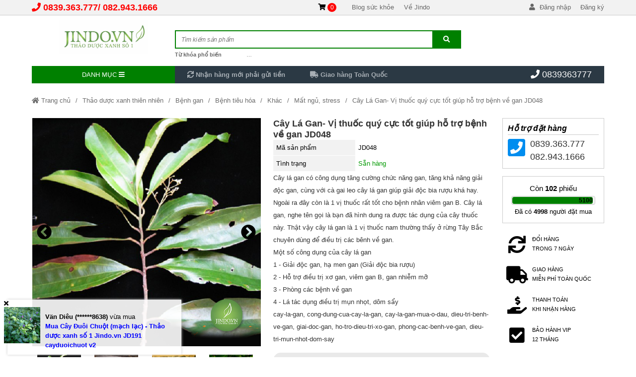

--- FILE ---
content_type: text/html; charset=UTF-8
request_url: https://jindo.vn/cay-la-gan-vi-thuoc-quy-cuc-tot-giup-dieu-tri-benh-ve-gan-jd048-p939398.html
body_size: 26879
content:
<!DOCTYPE html>
<html lang="vi" class="no-js no-svg" prefix="og: http://ogp.me/ns# fb: http://ogp.me/ns/fb#">

<head>
    <!-- header -->
    <meta charset="UTF-8" />
    <link rel="profile" href="https://gmgp.org/xfn/11" />
            <link rel="pingback" href="https://jindo.vn/xmlrpc.php">
    <meta http-equiv="Cache-control" content="public">
<!-- <meta http-equiv="Content-Security-Policy" content="upgrade-insecure-requests"> -->
<meta http-equiv="X-UA-Compatible" content="IE=Edge,chrome=1" />
<meta name="theme-color" content="#008000">
<meta name="msapplication-navbutton-color" content="#008000">
<!-- <meta name="apple-mobile-web-app-capable" content="yes"> -->
<meta name="mobile-web-app-capable" content="yes">
<meta name="apple-mobile-web-app-status-bar-style" content="#008000">
<!-- <link rel="icon" sizes="192x192" href="https://jindo.vn/wp-content/uploads/2019/10/thao-duoc-xanh-so-1-nen-trang-jindo.vn.png"> -->
<link rel="shortcut icon" type="image/png" href="https://jindo.vn/wp-content/uploads/2019/10/thao-duoc-xanh-so-1-nen-trang-jindo.vn.png" />    <meta name="viewport" content="width=device-width, initial-scale=1.0">
    <!-- META for design by ẾchBay.com - https://echbay.com/ -->
<meta name="RESOURCE-TYPE" content="DOCUMENT" />
<meta name="DISTRIBUTION" content="GLOBAL" />
<meta name="CODE-AUTHOR" content="EchBay.com" />
<meta name="CODE-VERSION" content="25.10.06" />
<meta name="COPYRIGHT"
    content="Copyright (c) 2011 by EchBay.com - lienhe@echbay.com" />
<!-- // META for design by ẾchBay.com -->
<!-- ẾchBay.com SEO plugin - https://echbay.com/ -->
<meta http-equiv="x-dns-prefetch-control" content="on"><link rel="dns-prefetch" href="https://www.google-analytics.com/" />
<link rel="dns-prefetch" href="https://connect.facebook.net/" />
<meta name="format-detection" content="telephone=no">
<meta property="fb:app_id" content="3295326353872121" />
<meta name="geo.region" content="VN" />
<meta name="geo.placename" content="Ha Noi" />
<meta name="geo.position" content="21.0333,105.8500" />
<meta name="ICBM" content="21.0333,105.8500" /><script type="application/ld+json">{"@context":"http:\/\/schema.org","@type":"Product","name":"C\u00e2y L\u00e1 Gan- V\u1ecb thu\u1ed1c qu\u00fd c\u1ef1c t\u1ed1t gi\u00fap h\u1ed7 tr\u1ee3 b\u1ec7nh v\u1ec1 gan JD048","image":{"@type":"ImageObject","width":800,"height":800,"url":"https:\/\/jindo.vn\/wp-content\/uploads\/2018\/11\/1-40.jpg"},"description":"C\u00e2y l\u00e1 gan c\u00f3 c\u00f4ng d\u1ee5ng t\u0103ng c\u01b0\u1eddng ch\u1ee9c n\u0103ng gan, t\u0103ng kh\u1ea3 n\u0103ng gi\u1ea3i \u0111\u1ed9c gan, c\u00f9ng v\u1edbi c\u00e0 gai leo c\u00e2y l\u00e1 gan gi\u00fap gi\u1ea3i \u0111\u1ed9c bia r\u01b0\u1ee3u kh\u00e1 hay. Ngo\u00e0i ra \u0111\u00e2y c\u00f2n l\u00e0 1 v\u1ecb thu\u1ed1c r\u1ea5t t\u1ed1t cho b\u1ec7nh nh\u00e2n vi\u00eam gan B. C\u00e2y l\u00e1 gan, nghe t\u00ean g\u1ecdi l\u00e0 b\u1ea1n \u0111\u00e3 h\u00ecnh dung ra \u0111\u01b0\u1ee3c t\u00e1c d\u1ee5ng c\u1ee7a c\u00e2y thu\u1ed1c n\u00e0y. Th\u1eadt v\u1eady c\u00e2y l\u00e1 gan l\u00e0 1 v\u1ecb thu\u1ed1c nam th\u01b0\u1eddng th\u1ea5y \u1edf r\u1eebng T\u00e2y B\u1eafc chuy\u00ean d\u00f9ng \u0111\u1ec3 \u0111i\u1ec1u tr\u1ecb c\u00e1c b\u00eanh v\u1ec1 gan. M\u1ed9t s\u1ed1 c\u00f4ng d\u1ee5ng c\u1ee7a c\u00e2y l\u00e1 gan 1 - Gi\u1ea3i \u0111\u1ed9c gan, h\u1ea1 men gan (Gi\u1ea3i \u0111\u1ed9c bia r\u01b0\u1ee3u) 2 - H\u1ed7 tr\u1ee3 \u0111i\u1ec1u tr\u1ecb x\u01a1 gan, vi\u00eam gan B, gan nhi\u1ec5m m\u1ee1 3 - Ph\u00f2ng c\u00e1c b\u1ec7nh v\u1ec1 gan 4 - L\u00e1 t\u00e1c d\u1ee5ng \u0111i\u1ec1u tr\u1ecb m\u1ee5n nh\u1ecdt, d\u00f4m s\u1ea9y cay-la-gan, cong-dung-cua-cay-la-gan, cay-la-gan-mua-o-dau, dieu-tri-benh-ve-gan, giai-doc-gan, ho-tro-dieu-tri-xo-gan, phong-cac-benh-ve-gan, dieu-tri-mun-nhot-dom-say","url":"https:\/\/jindo.vn\/cay-la-gan-vi-thuoc-quy-cuc-tot-giup-dieu-tri-benh-ve-gan-jd048-p939398.html","mpn":"","review":{"@type":"Review","reviewRating":{"@type":"Rating","ratingValue":"3.0","bestRating":"5"},"author":{"@type":"Person","name":"Nguy\u1ec5n Minh Hi\u1ebfu"}},"aggregateRating":{"@type":"AggregateRating","ratingValue":"3.0","reviewCount":"3"},"offers":{"@type":"Offer","priceCurrency":"VND","price":30000,"priceValidUntil":"2026-08-21","url":"https:\/\/jindo.vn\/cay-la-gan-vi-thuoc-quy-cuc-tot-giup-dieu-tri-benh-ve-gan-jd048-p939398.html","availability":"http:\/\/schema.org\/InStock"},"brand":{"@type":"Thing","name":"Th\u1ea3o d\u01b0\u1ee3c xanh thi\u00ean nhi\u00ean"},"sku":"JD048","productID":939398}</script><script type="application/ld+json">{"@context":"http:\/\/schema.org","@type":"BreadcrumbList","itemListElement":[{"@type":"ListItem","position":1,"item":{"@id":"https:\/\/jindo.vn\/","name":"Trang ch\u1ee7"}},{"@type":"ListItem","position":2,"item":{"@id":"https:\/\/jindo.vn\/thao-duoc-xanh-thien-nhien","name":"Th\u1ea3o d\u01b0\u1ee3c xanh thi\u00ean nhi\u00ean"}},{"@type":"ListItem","position":3,"item":{"@id":"https:\/\/jindo.vn\/benh-gan","name":"B\u1ec7nh gan"}},{"@type":"ListItem","position":4,"item":{"@id":"https:\/\/jindo.vn\/benh-tieu-hoa","name":"B\u1ec7nh ti\u00eau h\u00f3a"}},{"@type":"ListItem","position":5,"item":{"@id":"https:\/\/jindo.vn\/khac","name":"Kh\u00e1c"}},{"@type":"ListItem","position":6,"item":{"@id":"https:\/\/jindo.vn\/mat-ngu-stress","name":"M\u1ea5t ng\u1ee7, stress"}},{"@type":"ListItem","position":7,"item":{"@id":"https:\/\/jindo.vn\/cay-la-gan-vi-thuoc-quy-cuc-tot-giup-dieu-tri-benh-ve-gan-jd048-p939398.html","name":"C\u00e2y L\u00e1 Gan- V\u1ecb thu\u1ed1c qu\u00fd c\u1ef1c t\u1ed1t gi\u00fap h\u1ed7 tr\u1ee3 b\u1ec7nh v\u1ec1 gan JD048"}}]}</script><meta itemprop="url" content="https://jindo.vn/cay-la-gan-vi-thuoc-quy-cuc-tot-giup-dieu-tri-benh-ve-gan-jd048-p939398.html" />
<meta property="og:url" content="https://jindo.vn/cay-la-gan-vi-thuoc-quy-cuc-tot-giup-dieu-tri-benh-ve-gan-jd048-p939398.html" />
<meta itemprop="image" content="https://jindo.vn/wp-content/uploads/2018/11/1-40.jpg" />
<meta property="og:image" content="https://jindo.vn/wp-content/uploads/2018/11/1-40.jpg" />    <meta name="revisit-after" content="1 days" />
    <meta name="title" content="Cây Lá Gan- Vị thuốc quý cực tốt giúp điều trị bệnh về gan JD048" />
    <meta name="keywords" content="cây lá gan có tác dụng gì, cây lá gan mua ở đâu, ở đâu bán cây lá gan, công dụng của cây lá gan, cây lá gan, xơ gan, viêm gan" />
    <meta name="news_keywords" content="cây lá gan có tác dụng gì, cây lá gan mua ở đâu, ở đâu bán cây lá gan, công dụng của cây lá gan, cây lá gan, xơ gan, viêm gan" />
    <meta name="description" content="Cây lá gan có công dụng tăng cường chức năng gan, tăng khả năng giải độc gan, cùng với cà gai leo cây lá gan giúp giải độc bia rượu khá hay. Ngoài ra đây còn là 1 vị thuốc rất tốt cho bệnh nhân viêm gan B. Cây lá gan, nghe tên gọi là bạn đã hình dung ra được tác dụng của cây thuốc này. Thật vậy cây lá gan là 1 vị thuốc nam thường thấy ở rừng Tây Bắc chuyên dùng để điều trị các bênh về gan. Một số công dụng của cây lá gan 1 - Giải độc gan, hạ men gan (Giải độc bia rượu) 2 - Hỗ trợ điều trị xơ gan, viêm gan B, gan nhiễm mỡ 3 - Phòng các bệnh về gan 4 - Lá tác dụng điều trị mụn nhọt, dôm sẩy cay-la-gan, cong-dung-cua-cay-la-gan, cay-la-gan-mua-o-dau, dieu-tri-benh-ve-gan, giai-doc-gan, ho-tro-dieu-tri-xo-gan, phong-cac-benh-ve-gan, dieu-tri-mun-nhot-dom-say" />
    <meta name="abstract"
        content="Thảo dược xanh jindo.vn| Jindo.vn Thảo dược xanh số 1 Việt Nam" />
    <meta name="RATING" content="GENERAL" />
    <meta name="GENERATOR" content="EchBay.com eCommerce Software" />
    <meta itemprop="name" content="Cây Lá Gan- Vị thuốc quý cực tốt giúp điều trị bệnh về gan JD048" />
    <meta itemprop="description" content="Cây lá gan có công dụng tăng cường chức năng gan, tăng khả năng giải độc gan, cùng với cà gai leo cây lá gan giúp giải độc bia rượu khá hay. Ngoài ra đây còn là 1 vị thuốc rất tốt cho bệnh nhân viêm gan B. Cây lá gan, nghe tên gọi là bạn đã hình dung ra được tác dụng của cây thuốc này. Thật vậy cây lá gan là 1 vị thuốc nam thường thấy ở rừng Tây Bắc chuyên dùng để điều trị các bênh về gan. Một số công dụng của cây lá gan 1 - Giải độc gan, hạ men gan (Giải độc bia rượu) 2 - Hỗ trợ điều trị xơ gan, viêm gan B, gan nhiễm mỡ 3 - Phòng các bệnh về gan 4 - Lá tác dụng điều trị mụn nhọt, dôm sẩy cay-la-gan, cong-dung-cua-cay-la-gan, cay-la-gan-mua-o-dau, dieu-tri-benh-ve-gan, giai-doc-gan, ho-tro-dieu-tri-xo-gan, phong-cac-benh-ve-gan, dieu-tri-mun-nhot-dom-say" />
    <meta property="og:title" content="Cây Lá Gan- Vị thuốc quý cực tốt giúp điều trị bệnh về gan JD048" />
    <meta property="og:description" content="Cây lá gan có công dụng tăng cường chức năng gan, tăng khả năng giải độc gan, cùng với cà gai leo cây lá gan giúp giải độc bia rượu khá hay. Ngoài ra đây còn là 1 vị thuốc rất tốt cho bệnh nhân viêm gan B. Cây lá gan, nghe tên gọi là bạn đã hình dung ra được tác dụng của cây thuốc này. Thật vậy cây lá gan là 1 vị thuốc nam thường thấy ở rừng Tây Bắc chuyên dùng để điều trị các bênh về gan. Một số công dụng của cây lá gan 1 - Giải độc gan, hạ men gan (Giải độc bia rượu) 2 - Hỗ trợ điều trị xơ gan, viêm gan B, gan nhiễm mỡ 3 - Phòng các bệnh về gan 4 - Lá tác dụng điều trị mụn nhọt, dôm sẩy cay-la-gan, cong-dung-cua-cay-la-gan, cay-la-gan-mua-o-dau, dieu-tri-benh-ve-gan, giai-doc-gan, ho-tro-dieu-tri-xo-gan, phong-cac-benh-ve-gan, dieu-tri-mun-nhot-dom-say" />
    <meta property="og:type" content="product" />
    <meta property="og:site_name" content="Thảo dược xanh số 1 - jindo.vn| Jindo.vn Thảo dược xanh số 1 Việt Nam" />
    <meta name="twitter:card" content="summary" />
    <meta name="twitter:description" content="Cây lá gan có công dụng tăng cường chức năng gan, tăng khả năng giải độc gan, cùng với cà gai leo cây lá gan giúp giải độc bia rượu khá hay. Ngoài ra đây còn là 1 vị thuốc rất tốt cho bệnh nhân viêm gan B. Cây lá gan, nghe tên gọi là bạn đã hình dung ra được tác dụng của cây thuốc này. Thật vậy cây lá gan là 1 vị thuốc nam thường thấy ở rừng Tây Bắc chuyên dùng để điều trị các bênh về gan. Một số công dụng của cây lá gan 1 - Giải độc gan, hạ men gan (Giải độc bia rượu) 2 - Hỗ trợ điều trị xơ gan, viêm gan B, gan nhiễm mỡ 3 - Phòng các bệnh về gan 4 - Lá tác dụng điều trị mụn nhọt, dôm sẩy cay-la-gan, cong-dung-cua-cay-la-gan, cay-la-gan-mua-o-dau, dieu-tri-benh-ve-gan, giai-doc-gan, ho-tro-dieu-tri-xo-gan, phong-cac-benh-ve-gan, dieu-tri-mun-nhot-dom-say" />
    <meta name="twitter:title" content="Cây Lá Gan- Vị thuốc quý cực tốt giúp điều trị bệnh về gan JD048" />
            <script type="text/javascript">
            (function(i, s, o, g, r, a, m) {
                i['GoogleAnalyticsObject'] = r;
                i[r] = i[r] || function() {
                    (i[r].q = i[r].q || []).push(arguments)
                }, i[r].l = 1 * new Date();
                a = s.createElement(o), m = s.getElementsByTagName(o)[0];
                a.async = 1;
                a.src = g;
                m.parentNode.insertBefore(a, m)
            })(window, document, 'script', '//www.google-analytics.com/analytics.js', 'ga');
            ga('create', 'UA-150942010-1', 'auto');
            ga('require', 'displayfeatures');
            ga('send', 'pageview');
        </script>
<!-- // ẾchBay.com SEO plugin -->    <!-- Global site format by ẾchBay.com -->
    <base href="https://jindo.vn/" />
    <style>/*!
 * Font Awesome Free 5.15.4 by @fontawesome - https://fontawesome.com
 * License - https://fontawesome.com/license/free (Icons: CC BY 4.0, Fonts: SIL OFL 1.1, Code: MIT License)
 */
@font-face{font-family:"Font Awesome 5 Brands";font-style:normal;font-weight:400;font-display:block;src:url(wp-content/echbaydotcom/outsource/fontawesome-free-5.15.4-web/webfonts/fa-brands-400.eot);src:url(wp-content/echbaydotcom/outsource/fontawesome-free-5.15.4-web/webfonts/fa-brands-400.eot?#iefix) format("embedded-opentype"),url(wp-content/echbaydotcom/outsource/fontawesome-free-5.15.4-web/webfonts/fa-brands-400.woff2) format("woff2"),url(wp-content/echbaydotcom/outsource/fontawesome-free-5.15.4-web/webfonts/fa-brands-400.woff) format("woff"),url(wp-content/echbaydotcom/outsource/fontawesome-free-5.15.4-web/webfonts/fa-brands-400.ttf) format("truetype"),url(wp-content/echbaydotcom/outsource/fontawesome-free-5.15.4-web/webfonts/fa-brands-400.svg#fontawesome) format("svg")}.fab{font-family:"Font Awesome 5 Brands";font-weight:400}/*!
 * Font Awesome Free 5.15.4 by @fontawesome - https://fontawesome.com
 * License - https://fontawesome.com/license/free (Icons: CC BY 4.0, Fonts: SIL OFL 1.1, Code: MIT License)
 */
@font-face{font-family:"Font Awesome 5 Free";font-style:normal;font-weight:900;font-display:block;src:url(wp-content/echbaydotcom/outsource/fontawesome-free-5.15.4-web/webfonts/fa-solid-900.eot);src:url(wp-content/echbaydotcom/outsource/fontawesome-free-5.15.4-web/webfonts/fa-solid-900.eot?#iefix) format("embedded-opentype"),url(wp-content/echbaydotcom/outsource/fontawesome-free-5.15.4-web/webfonts/fa-solid-900.woff2) format("woff2"),url(wp-content/echbaydotcom/outsource/fontawesome-free-5.15.4-web/webfonts/fa-solid-900.woff) format("woff"),url(wp-content/echbaydotcom/outsource/fontawesome-free-5.15.4-web/webfonts/fa-solid-900.ttf) format("truetype"),url(wp-content/echbaydotcom/outsource/fontawesome-free-5.15.4-web/webfonts/fa-solid-900.svg#fontawesome) format("svg")}.fa,.fas{font-family:"Font Awesome 5 Free";font-weight:900}</style><link rel="stylesheet" href="wp-content/echbaydotcom/load-styles.php?load=%2Fcss%2Fd.css,%2Fcss%2Fd2.css,%2Fcss%2Fm.css,%2Fcss%2Fg.css,themes%2Fsamdo%2Fui%2Fsamdo-threadnode.css,%2Fcss%2Fthread_list.css,%2Fcss%2Ftemplate%2Fshare_to_social.css,%2Fcss%2Fdefault%2Fhome_hot.css,%2Fhtml%2Fdetails%2Fpost_buy_bottom.css,themes%2Fsamdo%2Fui%2Fsamdo-threaddetails.css,%2Fhtml%2Fdetails%2Fmobilemua%2Fmobilemua2.css,themes%2Fsamdo%2Fui%2Fsamdo-top1.css,%2Fthemes%2Fcss%2Fbreadcrumb2-top1.css,themes%2Fsamdo%2Fui%2Fsamdo-footer1.css,%2Fthemes%2Fcss%2Fechbaytwo-footer3.css,themes%2Fsamdo%2Fui%2Fd.css,%2Fhtml%2Fsearch%2Fnav_mobile1.css&ver=1007.1416" type="text/css" media="all" />
<link rel="stylesheet" href="wp-content/echbaydotcom/load-styles.php?load=%2Foutsource%2Ffontawesome-free-5.15.4-web%2Fcss%2Ffontawesome.min.css,%2Foutsource%2Ffontawesome-free-5.15.4-web%2Fcss%2Fv4-shims.min.css&ver=1007.1416" type="text/css" media="all" />
    <style type="text/css">
        /* EchBay custom CSS for replace default CSS by plugin or theme */
        :root{--default-bg:#008000;--main-bg:#008000;--default2-bg:#2b3944;--sub-bg:#2b3944;--div-bg:#ffffff;--main-color:#008000;--default-color:#008000}.oi_big_banner{height:332px;line-height:332px}@media screen and (max-width:775px){.oi_big_banner{height:166px;line-height:166px} }@media screen and (max-width:350px){.oi_big_banner{height:83px;line-height:83px} }.default-div-bg{background-color:#ffffff}.default-color,.default-color a,.mcb,.mcb a{color:#008000}.mcb .thread-home-c2,.mcb .thread-home-c2 a,.mcb .echbay-widget-title,.mcb .echbay-widget-title a{color:#008000 !important}a{color:#000000}.default-bg,.thread-home-c2 h2:first-child,#oi_scroll_top{background-color:#008000}.div-search,.thread-home-c2,.echbay-widget-title:before,.echbay-widget-title div,.default-border-color{border-color:#008000}.default-2bg,.default2-bg,#oi_scroll_top:hover{background-color:#2b3944}.default-bg,.default-bg a{color:#ffffff}.powered-by-echbay{display:none}.web-logo{height:68px;line-height:68px}.thread_details_noidung_menu .col-sidebar-content,.thread_details_menu_noidung .col-sidebar-content{width:25%}.thread_details_noidung_menu .col-main-content,.thread_details_menu_noidung .col-main-content{width:75%}.blogs_noidung_menu .col-sidebar-content,.blogs_menu_noidung .col-sidebar-content{width:25%}.blogs_noidung_menu .col-main-content,.blogs_menu_noidung .col-main-content{width:75%}.blog_details_noidung_menu .col-sidebar-content,.blog_details_menu_noidung .col-sidebar-content{width:25%}.blog_details_noidung_menu .col-main-content,.blog_details_menu_noidung .col-main-content{width:75%}    </style>
    <script type="text/javascript">
    var add_data_id={"date_time":1765059231,"base_url_href":"https:\/\/jindo.vn\/","web_link":"https:\/\/jindo.vn\/","web_name":"Th\u1ea3o d\u01b0\u1ee3c xanh s\u1ed1 1 - jindo.vn| Jindo.vn Th\u1ea3o d\u01b0\u1ee3c xanh s\u1ed1 1 Vi\u1ec7t Nam","wp_content":"wp-content","lang_taikhoan":"T\u00e0i kho\u1ea3n","lang_thoat":"Tho\u00e1t","lang_xacnhan_thoat":"X\u00e1c nh\u1eadn \u0111\u0103ng xu\u1ea5t kh\u1ecfi h\u1ec7 th\u1ed1ng","lang_dangnhap":"\u0110\u0103ng nh\u1eadp","lang_dangky":"\u0110\u0103ng k\u00fd","lang_order_by":"S\u1eafp x\u1ebfp theo","lang_order_view":"Xem nhi\u1ec1u","lang_order_price_down":"Gi\u00e1 gi\u1ea3m d\u1ea7n","lang_order_price_up":"Gi\u00e1 t\u0103ng d\u1ea7n","lang_order_az":"T\u00ean s\u1ea3n ph\u1ea9m ( t\u1eeb A \u0111\u1ebfn Z )","lang_order_za":"T\u00ean s\u1ea3n ph\u1ea9m ( t\u1eeb Z \u0111\u1ebfn A )","lang_details_time_discount":"Th\u1eddi gian khuy\u1ebfn m\u1ea1i c\u00f2n l\u1ea1i:","lang_details_time_soldout":"S\u1ea3n ph\u1ea9m t\u1ea1m th\u1eddi ng\u1eebng b\u00e1n","lang_cart_post_null":"Kh\u00f4ng x\u00e1c \u0111\u1ecbnh \u0111\u01b0\u1ee3c s\u1ea3n ph\u1ea9m","lang_cart_confirm_remove":"X\u00e1c nh\u1eadn x\u00f3a s\u1ea3n ph\u1ea9m kh\u1ecfi gi\u1ecf h\u00e0ng!","isQuanly":0,"isLogin":0,"uEmail":"","echbay_for_flatsome":0,"eb_wp_post_type":"post","logout_url":"","parent_cid":57,"cid":57,"pid":939398,"eb_product_price":60000,"cf_gtag_id":"off","cf_facebook_tracking":"1","cf_tester_mode":"off","cf_auto_nofollow":"1","cf_disable_tracking":"off","cf_fontawesome_v5":"off","cf_on_primary_slider":"1","cf_rand_slider":"rand","cf_add_to_cart_iframe":"off","cf_big_price_before":"off","cf_search_advanced_auto_submit":"1","cf_blog_class_style":"w90","cf_post_class_style":"w90","cf_gg_api_key":"","cf_current_sd_price":"VND","cf_swipe_big_banner":"off","cf_btn_big_banner":"1","cf_arrow_big_banner":"1","cf_slider_big_play":"5000","cf_product_details_mobile_size":"","cf_product_mobile2_size":"","cf_post_index_content":"","cf_blog_index_content":"","cf_on_off_echbay_logo":"off","cf_wgr_ia":"0","private_info_setting_site_url":"https:\/\/echbay.com\/","private_info_setting_site_upper":"EchBay.com","act":"single","eb_disable_auto_get_thumb":"off","cf_facebook_page":"https:\/\/www.facebook.com\/thaoduocxanhso1jindo.vn","__global_facebook_id":"3295326353872121","cf_instagram_page":"","cf_google_plus":"","cf_youtube_chanel":"https:\/\/www.youtube.com\/channel\/UCptocD9vKBaHWT8twVe7-NQ?sub_confirmation=1","cf_pinterest_page":"","cf_twitter_page":"","media_url":""};
var date_time=add_data_id.date_time,base_url_href=add_data_id.base_url_href,web_link=add_data_id.web_link,web_name=add_data_id.web_name,wp_content=add_data_id.wp_content,lang_taikhoan=add_data_id.lang_taikhoan,lang_thoat=add_data_id.lang_thoat,lang_xacnhan_thoat=add_data_id.lang_xacnhan_thoat,lang_dangnhap=add_data_id.lang_dangnhap,lang_dangky=add_data_id.lang_dangky,lang_order_by=add_data_id.lang_order_by,lang_order_view=add_data_id.lang_order_view,lang_order_price_down=add_data_id.lang_order_price_down,lang_order_price_up=add_data_id.lang_order_price_up,lang_order_az=add_data_id.lang_order_az,lang_order_za=add_data_id.lang_order_za,lang_details_time_discount=add_data_id.lang_details_time_discount,lang_details_time_soldout=add_data_id.lang_details_time_soldout,lang_cart_post_null=add_data_id.lang_cart_post_null,lang_cart_confirm_remove=add_data_id.lang_cart_confirm_remove,isQuanly=add_data_id.isQuanly,isLogin=add_data_id.isLogin,uEmail=add_data_id.uEmail,echbay_for_flatsome=add_data_id.echbay_for_flatsome,eb_wp_post_type=add_data_id.eb_wp_post_type,logout_url=add_data_id.logout_url,parent_cid=add_data_id.parent_cid,cid=add_data_id.cid,pid=add_data_id.pid,eb_product_price=add_data_id.eb_product_price,cf_gtag_id=add_data_id.cf_gtag_id,cf_facebook_tracking=add_data_id.cf_facebook_tracking,cf_tester_mode=add_data_id.cf_tester_mode,cf_auto_nofollow=add_data_id.cf_auto_nofollow,cf_disable_tracking=add_data_id.cf_disable_tracking,cf_fontawesome_v5=add_data_id.cf_fontawesome_v5,cf_on_primary_slider=add_data_id.cf_on_primary_slider,cf_rand_slider=add_data_id.cf_rand_slider,cf_add_to_cart_iframe=add_data_id.cf_add_to_cart_iframe,cf_big_price_before=add_data_id.cf_big_price_before,cf_search_advanced_auto_submit=add_data_id.cf_search_advanced_auto_submit,cf_blog_class_style=add_data_id.cf_blog_class_style,cf_post_class_style=add_data_id.cf_post_class_style,cf_gg_api_key=add_data_id.cf_gg_api_key,cf_current_sd_price=add_data_id.cf_current_sd_price,cf_swipe_big_banner=add_data_id.cf_swipe_big_banner,cf_btn_big_banner=add_data_id.cf_btn_big_banner,cf_arrow_big_banner=add_data_id.cf_arrow_big_banner,cf_slider_big_play=add_data_id.cf_slider_big_play,cf_product_details_mobile_size=add_data_id.cf_product_details_mobile_size,cf_product_mobile2_size=add_data_id.cf_product_mobile2_size,cf_post_index_content=add_data_id.cf_post_index_content,cf_blog_index_content=add_data_id.cf_blog_index_content,cf_on_off_echbay_logo=add_data_id.cf_on_off_echbay_logo,cf_wgr_ia=add_data_id.cf_wgr_ia,private_info_setting_site_url=add_data_id.private_info_setting_site_url,private_info_setting_site_upper=add_data_id.private_info_setting_site_upper,act=add_data_id.act,eb_disable_auto_get_thumb=add_data_id.eb_disable_auto_get_thumb,cf_facebook_page=add_data_id.cf_facebook_page,__global_facebook_id=add_data_id.__global_facebook_id,cf_instagram_page=add_data_id.cf_instagram_page,cf_google_plus=add_data_id.cf_google_plus,cf_youtube_chanel=add_data_id.cf_youtube_chanel,cf_pinterest_page=add_data_id.cf_pinterest_page,cf_twitter_page=add_data_id.cf_twitter_page,media_url=add_data_id.media_url;</script>    <!-- HEAD by ẾchBay.com -->
    <script async src="https://www.googletagmanager.com/gtag/js?id=AW-684700239"></script>
<script>
window.dataLayer = window.dataLayer || [];function gtag(){dataLayer.push(arguments);}
gtag('js', new Date());gtag('config', 'AW-684700239');</script>    <!-- // Global site format by ẾchBay.com -->
    <title>Cây Lá Gan- Vị thuốc quý cực tốt giúp hỗ trợ bệnh về gan JD048 &#8211; Thảo dược xanh số 1 &#8211; jindo.vn| Jindo.vn Thảo dược xanh số 1 Việt Nam</title>
<meta name='robots' content='max-image-preview:large' />
<link rel="alternate" type="application/rss+xml" title="Dòng thông tin Thảo dược xanh số 1 - jindo.vn| Jindo.vn Thảo dược xanh số 1 Việt Nam &raquo;" href="https://jindo.vn/feed" />
<link rel="alternate" type="application/rss+xml" title="Thảo dược xanh số 1 - jindo.vn| Jindo.vn Thảo dược xanh số 1 Việt Nam &raquo; Dòng bình luận" href="https://jindo.vn/comments/feed" />
<link rel="alternate" type="application/rss+xml" title="Thảo dược xanh số 1 - jindo.vn| Jindo.vn Thảo dược xanh số 1 Việt Nam &raquo; Cây Lá Gan- Vị thuốc quý cực tốt giúp hỗ trợ bệnh về gan JD048 Dòng bình luận" href="https://jindo.vn/cay-la-gan-vi-thuoc-quy-cuc-tot-giup-dieu-tri-benh-ve-gan-jd048-p939398.html/feed" />
<link rel="alternate" title="oNhúng (JSON)" type="application/json+oembed" href="https://jindo.vn/wp-json/oembed/1.0/embed?url=https%3A%2F%2Fjindo.vn%2Fcay-la-gan-vi-thuoc-quy-cuc-tot-giup-dieu-tri-benh-ve-gan-jd048-p939398.html" />
<link rel="alternate" title="oNhúng (XML)" type="text/xml+oembed" href="https://jindo.vn/wp-json/oembed/1.0/embed?url=https%3A%2F%2Fjindo.vn%2Fcay-la-gan-vi-thuoc-quy-cuc-tot-giup-dieu-tri-benh-ve-gan-jd048-p939398.html&#038;format=xml" />
<style id='wp-img-auto-sizes-contain-inline-css' type='text/css'>
img:is([sizes=auto i],[sizes^="auto," i]){contain-intrinsic-size:3000px 1500px}
/*# sourceURL=wp-img-auto-sizes-contain-inline-css */
</style>
<link rel='stylesheet' id='wp-block-library-css' href='https://jindo.vn/wp-includes/css/dist/block-library/style.min.css?ver=6.9' type='text/css' media='all' />
<style id='global-styles-inline-css' type='text/css'>
:root{--wp--preset--aspect-ratio--square: 1;--wp--preset--aspect-ratio--4-3: 4/3;--wp--preset--aspect-ratio--3-4: 3/4;--wp--preset--aspect-ratio--3-2: 3/2;--wp--preset--aspect-ratio--2-3: 2/3;--wp--preset--aspect-ratio--16-9: 16/9;--wp--preset--aspect-ratio--9-16: 9/16;--wp--preset--color--black: #000000;--wp--preset--color--cyan-bluish-gray: #abb8c3;--wp--preset--color--white: #ffffff;--wp--preset--color--pale-pink: #f78da7;--wp--preset--color--vivid-red: #cf2e2e;--wp--preset--color--luminous-vivid-orange: #ff6900;--wp--preset--color--luminous-vivid-amber: #fcb900;--wp--preset--color--light-green-cyan: #7bdcb5;--wp--preset--color--vivid-green-cyan: #00d084;--wp--preset--color--pale-cyan-blue: #8ed1fc;--wp--preset--color--vivid-cyan-blue: #0693e3;--wp--preset--color--vivid-purple: #9b51e0;--wp--preset--gradient--vivid-cyan-blue-to-vivid-purple: linear-gradient(135deg,rgb(6,147,227) 0%,rgb(155,81,224) 100%);--wp--preset--gradient--light-green-cyan-to-vivid-green-cyan: linear-gradient(135deg,rgb(122,220,180) 0%,rgb(0,208,130) 100%);--wp--preset--gradient--luminous-vivid-amber-to-luminous-vivid-orange: linear-gradient(135deg,rgb(252,185,0) 0%,rgb(255,105,0) 100%);--wp--preset--gradient--luminous-vivid-orange-to-vivid-red: linear-gradient(135deg,rgb(255,105,0) 0%,rgb(207,46,46) 100%);--wp--preset--gradient--very-light-gray-to-cyan-bluish-gray: linear-gradient(135deg,rgb(238,238,238) 0%,rgb(169,184,195) 100%);--wp--preset--gradient--cool-to-warm-spectrum: linear-gradient(135deg,rgb(74,234,220) 0%,rgb(151,120,209) 20%,rgb(207,42,186) 40%,rgb(238,44,130) 60%,rgb(251,105,98) 80%,rgb(254,248,76) 100%);--wp--preset--gradient--blush-light-purple: linear-gradient(135deg,rgb(255,206,236) 0%,rgb(152,150,240) 100%);--wp--preset--gradient--blush-bordeaux: linear-gradient(135deg,rgb(254,205,165) 0%,rgb(254,45,45) 50%,rgb(107,0,62) 100%);--wp--preset--gradient--luminous-dusk: linear-gradient(135deg,rgb(255,203,112) 0%,rgb(199,81,192) 50%,rgb(65,88,208) 100%);--wp--preset--gradient--pale-ocean: linear-gradient(135deg,rgb(255,245,203) 0%,rgb(182,227,212) 50%,rgb(51,167,181) 100%);--wp--preset--gradient--electric-grass: linear-gradient(135deg,rgb(202,248,128) 0%,rgb(113,206,126) 100%);--wp--preset--gradient--midnight: linear-gradient(135deg,rgb(2,3,129) 0%,rgb(40,116,252) 100%);--wp--preset--font-size--small: 13px;--wp--preset--font-size--medium: 20px;--wp--preset--font-size--large: 36px;--wp--preset--font-size--x-large: 42px;--wp--preset--spacing--20: 0.44rem;--wp--preset--spacing--30: 0.67rem;--wp--preset--spacing--40: 1rem;--wp--preset--spacing--50: 1.5rem;--wp--preset--spacing--60: 2.25rem;--wp--preset--spacing--70: 3.38rem;--wp--preset--spacing--80: 5.06rem;--wp--preset--shadow--natural: 6px 6px 9px rgba(0, 0, 0, 0.2);--wp--preset--shadow--deep: 12px 12px 50px rgba(0, 0, 0, 0.4);--wp--preset--shadow--sharp: 6px 6px 0px rgba(0, 0, 0, 0.2);--wp--preset--shadow--outlined: 6px 6px 0px -3px rgb(255, 255, 255), 6px 6px rgb(0, 0, 0);--wp--preset--shadow--crisp: 6px 6px 0px rgb(0, 0, 0);}:where(.is-layout-flex){gap: 0.5em;}:where(.is-layout-grid){gap: 0.5em;}body .is-layout-flex{display: flex;}.is-layout-flex{flex-wrap: wrap;align-items: center;}.is-layout-flex > :is(*, div){margin: 0;}body .is-layout-grid{display: grid;}.is-layout-grid > :is(*, div){margin: 0;}:where(.wp-block-columns.is-layout-flex){gap: 2em;}:where(.wp-block-columns.is-layout-grid){gap: 2em;}:where(.wp-block-post-template.is-layout-flex){gap: 1.25em;}:where(.wp-block-post-template.is-layout-grid){gap: 1.25em;}.has-black-color{color: var(--wp--preset--color--black) !important;}.has-cyan-bluish-gray-color{color: var(--wp--preset--color--cyan-bluish-gray) !important;}.has-white-color{color: var(--wp--preset--color--white) !important;}.has-pale-pink-color{color: var(--wp--preset--color--pale-pink) !important;}.has-vivid-red-color{color: var(--wp--preset--color--vivid-red) !important;}.has-luminous-vivid-orange-color{color: var(--wp--preset--color--luminous-vivid-orange) !important;}.has-luminous-vivid-amber-color{color: var(--wp--preset--color--luminous-vivid-amber) !important;}.has-light-green-cyan-color{color: var(--wp--preset--color--light-green-cyan) !important;}.has-vivid-green-cyan-color{color: var(--wp--preset--color--vivid-green-cyan) !important;}.has-pale-cyan-blue-color{color: var(--wp--preset--color--pale-cyan-blue) !important;}.has-vivid-cyan-blue-color{color: var(--wp--preset--color--vivid-cyan-blue) !important;}.has-vivid-purple-color{color: var(--wp--preset--color--vivid-purple) !important;}.has-black-background-color{background-color: var(--wp--preset--color--black) !important;}.has-cyan-bluish-gray-background-color{background-color: var(--wp--preset--color--cyan-bluish-gray) !important;}.has-white-background-color{background-color: var(--wp--preset--color--white) !important;}.has-pale-pink-background-color{background-color: var(--wp--preset--color--pale-pink) !important;}.has-vivid-red-background-color{background-color: var(--wp--preset--color--vivid-red) !important;}.has-luminous-vivid-orange-background-color{background-color: var(--wp--preset--color--luminous-vivid-orange) !important;}.has-luminous-vivid-amber-background-color{background-color: var(--wp--preset--color--luminous-vivid-amber) !important;}.has-light-green-cyan-background-color{background-color: var(--wp--preset--color--light-green-cyan) !important;}.has-vivid-green-cyan-background-color{background-color: var(--wp--preset--color--vivid-green-cyan) !important;}.has-pale-cyan-blue-background-color{background-color: var(--wp--preset--color--pale-cyan-blue) !important;}.has-vivid-cyan-blue-background-color{background-color: var(--wp--preset--color--vivid-cyan-blue) !important;}.has-vivid-purple-background-color{background-color: var(--wp--preset--color--vivid-purple) !important;}.has-black-border-color{border-color: var(--wp--preset--color--black) !important;}.has-cyan-bluish-gray-border-color{border-color: var(--wp--preset--color--cyan-bluish-gray) !important;}.has-white-border-color{border-color: var(--wp--preset--color--white) !important;}.has-pale-pink-border-color{border-color: var(--wp--preset--color--pale-pink) !important;}.has-vivid-red-border-color{border-color: var(--wp--preset--color--vivid-red) !important;}.has-luminous-vivid-orange-border-color{border-color: var(--wp--preset--color--luminous-vivid-orange) !important;}.has-luminous-vivid-amber-border-color{border-color: var(--wp--preset--color--luminous-vivid-amber) !important;}.has-light-green-cyan-border-color{border-color: var(--wp--preset--color--light-green-cyan) !important;}.has-vivid-green-cyan-border-color{border-color: var(--wp--preset--color--vivid-green-cyan) !important;}.has-pale-cyan-blue-border-color{border-color: var(--wp--preset--color--pale-cyan-blue) !important;}.has-vivid-cyan-blue-border-color{border-color: var(--wp--preset--color--vivid-cyan-blue) !important;}.has-vivid-purple-border-color{border-color: var(--wp--preset--color--vivid-purple) !important;}.has-vivid-cyan-blue-to-vivid-purple-gradient-background{background: var(--wp--preset--gradient--vivid-cyan-blue-to-vivid-purple) !important;}.has-light-green-cyan-to-vivid-green-cyan-gradient-background{background: var(--wp--preset--gradient--light-green-cyan-to-vivid-green-cyan) !important;}.has-luminous-vivid-amber-to-luminous-vivid-orange-gradient-background{background: var(--wp--preset--gradient--luminous-vivid-amber-to-luminous-vivid-orange) !important;}.has-luminous-vivid-orange-to-vivid-red-gradient-background{background: var(--wp--preset--gradient--luminous-vivid-orange-to-vivid-red) !important;}.has-very-light-gray-to-cyan-bluish-gray-gradient-background{background: var(--wp--preset--gradient--very-light-gray-to-cyan-bluish-gray) !important;}.has-cool-to-warm-spectrum-gradient-background{background: var(--wp--preset--gradient--cool-to-warm-spectrum) !important;}.has-blush-light-purple-gradient-background{background: var(--wp--preset--gradient--blush-light-purple) !important;}.has-blush-bordeaux-gradient-background{background: var(--wp--preset--gradient--blush-bordeaux) !important;}.has-luminous-dusk-gradient-background{background: var(--wp--preset--gradient--luminous-dusk) !important;}.has-pale-ocean-gradient-background{background: var(--wp--preset--gradient--pale-ocean) !important;}.has-electric-grass-gradient-background{background: var(--wp--preset--gradient--electric-grass) !important;}.has-midnight-gradient-background{background: var(--wp--preset--gradient--midnight) !important;}.has-small-font-size{font-size: var(--wp--preset--font-size--small) !important;}.has-medium-font-size{font-size: var(--wp--preset--font-size--medium) !important;}.has-large-font-size{font-size: var(--wp--preset--font-size--large) !important;}.has-x-large-font-size{font-size: var(--wp--preset--font-size--x-large) !important;}
/*# sourceURL=global-styles-inline-css */
</style>

<style id='classic-theme-styles-inline-css' type='text/css'>
/*! This file is auto-generated */
.wp-block-button__link{color:#fff;background-color:#32373c;border-radius:9999px;box-shadow:none;text-decoration:none;padding:calc(.667em + 2px) calc(1.333em + 2px);font-size:1.125em}.wp-block-file__button{background:#32373c;color:#fff;text-decoration:none}
/*# sourceURL=/wp-includes/css/classic-themes.min.css */
</style>
<link rel='stylesheet' id='contact-form-7-css' href='https://jindo.vn/wp-content/plugins/contact-form-7/includes/css/styles.css?ver=6.1.4' type='text/css' media='all' />
<script type="text/javascript" src="https://jindo.vn/wp-content/echbaydotcom/outsource/javascript/jquery/jquery-3.6.0.min.js?ver=3.6.0" id="jquery-js"></script>
<script type="text/javascript" src="https://jindo.vn/wp-content/echbaydotcom/outsource/javascript/jquery/jquery-migrate-3.3.2.min.js?ver=3.3.2" id="jquery-migrate-js"></script>
<link rel="https://api.w.org/" href="https://jindo.vn/wp-json/" /><link rel="alternate" title="JSON" type="application/json" href="https://jindo.vn/wp-json/wp/v2/posts/939398" /><link rel="EditURI" type="application/rsd+xml" title="RSD" href="https://jindo.vn/xmlrpc.php?rsd" />
<meta name="generator" content="WordPress 6.9" />
<link rel="canonical" href="https://jindo.vn/cay-la-gan-vi-thuoc-quy-cuc-tot-giup-dieu-tri-benh-ve-gan-jd048-p939398.html" />
<link rel='shortlink' href='https://jindo.vn/?p=939398' />
<!-- EchBay Tag Manager --><style>
.detail-muangay-right,
.post-details-share-social {
display: none;}
.detail-muangay-center{
display: block;}
.detail-muangay-bottomcenter .details-mua-ngay {
margin-left: 10px;}
.detail-muangay-bottomcenter .details-mua-ngay,
.detail-muangay-topcenter .details-mua-ngay {
background-color: #2b3944;}
.thread-details-comment {
color: #333 !important;}
</style>
<script async src="https://www.googletagmanager.com/gtag/js?id=AW-970645176"></script>
<script>
window.dataLayer = window.dataLayer || [];function gtag(){dataLayer.push(arguments);}
gtag('js', new Date());gtag('config', 'AW-970645176');</script>
<script async src="https://www.googletagmanager.com/gtag/js?id=AW-684700239"></script>
<script>
window.dataLayer = window.dataLayer || [];function gtag(){dataLayer.push(arguments);}
gtag('js', new Date());gtag('config', 'AW-684700239');</script>
<meta name="google-site-verification" content="gicG2WpAnu5CR6Qm95bXW_3_RXfv6yCVSMpmXZBeP3c" />
<script async src="https://www.googletagmanager.com/gtag/js?id=AW-753500269"></script>
<script>
window.dataLayer = window.dataLayer || [];function gtag(){dataLayer.push(arguments);}
gtag('js', new Date());gtag('config', 'AW-753500269');</script>
<script>
gtag('event', 'conversion', {
'send_to': 'AW-684700239/_iSNCMvMkNABEM_kvsYC',
'transaction_id': ''
});</script>
<script>
gtag('event', 'conversion', {
'send_to': 'AW-414937814/j4XXCOTp7_cBENbl7cUB',
'transaction_id': ''
});</script>
<script>
gtag('event', 'conversion', {
'send_to': 'AW-437568533/6jIlCLCxkfcBEJWI09AB',
'transaction_id': ''
});</script>
<script>
gtag('event', 'conversion', {
'send_to': 'AW-437657148/AjWICIf28fYBELy82NAB',
'transaction_id': ''
});</script>
<script>
gtag('event', 'conversion', {
'send_to': 'AW-753474080/Iw6kCIyCxfgBEKC0pOcC',
'transaction_id': ''
});</script>
<script>
gtag('event', 'conversion', {
'send_to': 'AW-413692861/flfQCPLoofcBEL3nocUB',
'transaction_id': ''
});</script>
<script>
gtag('event', 'conversion', {
'send_to': 'AW-411063260/Zg0WCIWM8vgBENyngcQB',
'transaction_id': ''
});</script>
<script>(function(w,d,s,l,i){w[l]=w[l]||[];w[l].push({'gtm.start':
new Date().getTime(),event:'gtm.js'});var f=d.getElementsByTagName(s)[0],
j=d.createElement(s),dl=l!='dataLayer'?'&l='+l:'';j.async=true;j.src=
'https://www.googletagmanager.com/gtm.js?id='+i+dl;f.parentNode.insertBefore(j,f);})(window,document,'script','dataLayer','GTM-PGSB7C3');</script>
<script src="https://ga.getresponse.com/script/ga.js?grid=sBDcHXEFfd3gIAg%3D%3D" async></script>
<!-- End Getresponse Analytics --><meta name="google-site-verification" content="kwZS5IAvpH74rcmNRiS3rVjoWiXwDpdhYIqBh_vT0Xw" /><script>
gtag('config', 'AW-970645176/GQvjCP773poBELi9684D', {
'phone_conversion_number': '0839363777'
});</script>
<script>(function(w,d,s,l,i){w[l]=w[l]||[];w[l].push({'gtm.start':
new Date().getTime(),event:'gtm.js'});var f=d.getElementsByTagName(s)[0],
j=d.createElement(s),dl=l!='dataLayer'?'&l='+l:'';j.async=true;j.src=
'https://www.googletagmanager.com/gtm.js?id='+i+dl;f.parentNode.insertBefore(j,f);})(window,document,'script','dataLayer','GTM-PQTWG7V');</script>
<script>(function(w,d,s,l,i){w[l]=w[l]||[];w[l].push({'gtm.start':
new Date().getTime(),event:'gtm.js'});var f=d.getElementsByTagName(s)[0],
j=d.createElement(s),dl=l!='dataLayer'?'&l='+l:'';j.async=true;j.src=
'https://www.googletagmanager.com/gtm.js?id='+i+dl;f.parentNode.insertBefore(j,f);})(window,document,'script','dataLayer','GTM-KRS3TQV');</script>
<script>(function(w,d,s,l,i){w[l]=w[l]||[];w[l].push({'gtm.start':
new Date().getTime(),event:'gtm.js'});var f=d.getElementsByTagName(s)[0],
j=d.createElement(s),dl=l!='dataLayer'?'&l='+l:'';j.async=true;j.src=
'https://www.googletagmanager.com/gtm.js?id='+i+dl;f.parentNode.insertBefore(j,f);})(window,document,'script','dataLayer','GTM-N8MCD95');</script>
<script>(function(w,d,s,l,i){w[l]=w[l]||[];w[l].push({'gtm.start':
new Date().getTime(),event:'gtm.js'});var f=d.getElementsByTagName(s)[0],
j=d.createElement(s),dl=l!='dataLayer'?'&l='+l:'';j.async=true;j.src=
'https://www.googletagmanager.com/gtm.js?id='+i+dl;f.parentNode.insertBefore(j,f);})(window,document,'script','dataLayer','GTM-KBS6VMD');</script>
<script>(function(w,d,s,l,i){w[l]=w[l]||[];w[l].push({'gtm.start':
new Date().getTime(),event:'gtm.js'});var f=d.getElementsByTagName(s)[0],
j=d.createElement(s),dl=l!='dataLayer'?'&l='+l:'';j.async=true;j.src=
'https://www.googletagmanager.com/gtm.js?id='+i+dl;f.parentNode.insertBefore(j,f);})(window,document,'script','dataLayer','GTM-TQNGK4Q');</script>
<script type="text/javascript">
var etm_arr_all_tags = [null,null,null,null,null,null,null,null,null,null,null,null,null,null],
etm_body_class = "wp-singular post-template-default single single-post postid-939398 single-format-standard wp-theme-echbaytwo wp-child-theme-samdo elementor-default",
etm_plugins_version = "1.2.2";
</script>
<script type="text/javascript">var etm_code_in_footer_this_site = ''; function ETM_trim ( str ) { if (typeof jQuery == 'function') { return jQuery.trim( str ); } return str.replace(/^\s+|\s+$/g, ""); } /* if (typeof jQuery != 'function') { console.log('EchBay Tag Manager not start! jQuery function not found.'); } else { */ try { (function ( z ) { var str = ''; for ( var i = 0; i < z.length; i++ ) { if ( z[i] != null && z[i].status_tags == 'show' && z[i].page_tags != 'all' ) { var show_script = true; for ( var x in z[i] ) { z[i][x] = unescape( z[i][x] ); } z[i].name_tags = '<!-- ' + z[i].name_tags + ' (ETM) -->' + "\n"; if ( z[i].page_tags != '' && z[i].page_tags != 'all' && etm_body_class != '' ) { show_script = false; var arr_check = z[i].page_tags.replace(/\s/g, '').split(','); for ( var j = 0; j < arr_check.length; j++ ) { if ( show_script == false ) { arr_check[j] = ETM_trim( arr_check[j] ); if ( arr_check[j] != '' ) { if ( etm_body_class.split( arr_check[j] ).length > 1 ) { console.log( 'ETM: show in page ' + arr_check[j] ); show_script = true; break; } } } } } if ( z[i].url_tags != '' ) { show_script = false; var wlh = window.location.href; var arr_check = z[i].url_tags.split(','); for ( var j = 0; j < arr_check.length; j++ ) { if ( show_script == false ) { arr_check[j] = ETM_trim( arr_check[j] ); if ( arr_check[j] != '' ) { if ( wlh.split( arr_check[j] ).length > 1 ) { console.log( 'ETM: show in URL ' + arr_check[j] ); show_script = true; } } } } } if ( show_script == true ) { if ( z[i].header_tags != '' ) { str += z[i].name_tags + z[i].header_tags; } if ( z[i].body_tags != '' ) { etm_code_in_footer_this_site += z[i].name_tags + z[i].body_tags; } } } } if ( str != '' ) { if (typeof jQuery == 'function') { jQuery("head").append( str ); } else { document.write( str ); } } else { console.log('ETM HEADER is NULL'); } })( etm_arr_all_tags ); console.log('EchBay Tags Manager is running... version ' + etm_plugins_version); } catch ( e ) { console.log( 'stack: ' + (e.stackTrace || e.stack) ); } </script><!-- END EchBay Tag Manager --><meta name="generator" content="speculation-rules 1.6.0">
<meta name="generator" content="Elementor 3.33.2; features: additional_custom_breakpoints; settings: css_print_method-external, google_font-enabled, font_display-auto">
			<style>
				.e-con.e-parent:nth-of-type(n+4):not(.e-lazyloaded):not(.e-no-lazyload),
				.e-con.e-parent:nth-of-type(n+4):not(.e-lazyloaded):not(.e-no-lazyload) * {
					background-image: none !important;
				}
				@media screen and (max-height: 1024px) {
					.e-con.e-parent:nth-of-type(n+3):not(.e-lazyloaded):not(.e-no-lazyload),
					.e-con.e-parent:nth-of-type(n+3):not(.e-lazyloaded):not(.e-no-lazyload) * {
						background-image: none !important;
					}
				}
				@media screen and (max-height: 640px) {
					.e-con.e-parent:nth-of-type(n+2):not(.e-lazyloaded):not(.e-no-lazyload),
					.e-con.e-parent:nth-of-type(n+2):not(.e-lazyloaded):not(.e-no-lazyload) * {
						background-image: none !important;
					}
				}
			</style>
			<!-- EchBay Product Image in Header -->
<style type="text/css"></style></head>
<!-- Thêm class tượng trưng cho mỗi trang lên BODY để tùy biến-->

<body class="wp-singular post-template-default single single-post postid-939398 single-format-standard wp-theme-echbaytwo wp-child-theme-samdo elementor-default eb-set-css-pc-mobile ebcat-thao-duoc-xanh-thien-nhien"><div id="webgiare__top">
    <div id="samdo-top1">
	<div class="samdo-top1 gray2bg l30 bborder hide-if-mobile">
		<div class="w90 cf">
			<div class="lf f50 medium18 bold redcolor phone-call-inline"><i class="fa fa-phone"></i> <a href="tel:0839363777" rel="nofollow">0839.363.777</a>
<a href="tel:0829431666" rel="nofollow">082.943.1666</a></div>
			<div class="lf f5"><div class="btn-to-cart cf"><a title="Giỏ hàng" href="https://jindo.vn/cart" rel="nofollow"><i class="fa fa-shopping-cart"></i> <span>Giỏ hàng</span> <em class="show_count_cart d-none">0</em></a></div></div>
			<div class="lf f25 top1-menu"><!-- menu slug: top-menu-01 --><div data-id="102" class="each-to-edit-menu"></div><ul id="menu-top1-menu" class="cf eb-set-menu-selected top-menu-01"><li><a href="https://jindo.vn/blogs/blog-suc-khoe">Blog sức khỏe</a></li><li><a href="https://jindo.vn/blogs/gioi-thieu">Về Jindo</a></li></ul></div>
			<div class="lf f20 text-right"><div class="oi_member_func">.</div></div>
		</div>
	</div>
	<div class="samdo-top2">
		<div class="w90 cf">
			<div class="lf f25 fullsize-if-mobile"><div><a href="./" class="web-logo d-block" style="background-image:url(wp-content/uploads/2019/10/1ok.png);" aria-label="Home">&nbsp;</a></div></div>
			<div class="lf f50 hide-if-mobile">
				<div>
<div class="div-search-margin">
	<div class="div-search">
		<form role="search" method="get" action="https://jindo.vn/ebsearch/">
			<input type="search" placeholder="Tìm kiếm sản phẩm" value="" name="q" autocomplete="off" aria-required="true" required>
			<input type="hidden" name="for_post_type" value="post" />
			<button type="submit" class="default-bg" aria-label="Search"><i class="fas fa-search"></i><span class="d-none">Tìm kiếm</span></button>
			<span data-active="div-search-margin" class="span-search-icon cur"><i class="fas fa-search"></i></span>
		</form>
	</div>
	<div id="oiSearchAjax"></div>
</div></div>
				<div class="small l25 gray6color cf">
					<div class="lf f25 bold">Từ khóa phổ biến</div>
					<div class="lf f75 top2-menu"><!-- menu slug: top-menu-02 --><div data-id="104" class="each-to-edit-menu"></div><ul id="menu-goi-y-tim-kiem" class="cf eb-set-menu-selected top-menu-02"><li class="wgr-load-js-category menu-item menu-item-type-custom menu-item-object-custom menu-item-929122"><a href="#">&#8230;</a></li></ul></div>
				</div>
			</div>
		</div>
	</div>
	<div class="samdo-top3 hide-if-mobile fix-top-menu">
		<div class="w90 cf l35">
			<div class="lf f25 default-bg top3-menu upper text-center"><!-- menu slug: top-menu-03 --><div data-id="14" class="each-to-edit-menu"></div><ul id="menu-nav-ngang" class="cf eb-set-menu-selected top-menu-03"><li class="wgr-load-js-sub-category menu-item menu-item-type-custom menu-item-object-custom menu-item-927350"><a href="#">Danh mục <i class="fa fa-bars"></i></a></li></ul></div>
			<div class="lf f55 default2-bg top-slogan"><!-- menu slug: top-menu-04 --><div data-id="103" class="each-to-edit-menu"></div><ul id="menu-top-slogan" class="cf eb-set-menu-selected top-menu-04"><li><a href="#"><i class="fa fa-refresh"></i> Nhận hàng mới phải gửi tiền</a></li><li><a href="#"><i class="fa fa-truck"></i> Giao hàng Toàn Quốc</a></li></ul></div>
			<div class="lf f20 default2-bg text-right top-hotline awhitecolor medium18">
				<div class="right-menu-space"><i class="fa fa-phone"></i> <a href="tel:0839363777" rel="nofollow">0839363777</a></div>
			</div>
		</div>
	</div>
</div>
<div class="eb-top"></div>
<div id="bigbanner-top1"><!-- Big banner disable by cf_post_big_banner in Theme Config - Post --></div>

<div id="breadcrumb2-top1">
	<div class="w90">
		<div class="thread-details-tohome">
			<ul class="cf">
				<li><a href="./"><i class="fas fa-home"></i> Trang chủ</a></li>
				 <li><a data-id="57" href="https://jindo.vn/thao-duoc-xanh-thien-nhien">Thảo dược xanh thiên nhiên</a></li>  <li><a data-id="65" href="https://jindo.vn/benh-gan">Bệnh gan</a></li>  <li><a data-id="64" href="https://jindo.vn/benh-tieu-hoa">Bệnh tiêu hóa</a></li>  <li><a data-id="1" href="https://jindo.vn/khac">Khác</a></li>  <li><a data-id="154" href="https://jindo.vn/mat-ngu-stress">Mất ngủ, stress</a></li>  <li><a data-id="0" href="https://jindo.vn/cay-la-gan-vi-thuoc-quy-cuc-tot-giup-dieu-tri-benh-ve-gan-jd048-p939398.html">Cây Lá Gan- Vị thuốc quý cực tốt giúp hỗ trợ bệnh về gan JD048</a></li>			</ul>
		</div>
	</div>
</div>
</div>

<div id="container">
	<section id="main-content">
		<div id="main" style="min-height:250px;">
			<div id="rME"><div class="global-product-module w90">
	<div class="padding-global-content">
		<div class="cf"> 
			<!-- slider trang chi tiết sản phẩm -->
			<div class="lf f40 fullsize-if-mobile">
				<div class="thread-details-mobileCenter cur">
					<div data-img="https://jindo.vn/wp-content/uploads/2018/11/1-40.jpg" data-size="1" class="thread-details-mobileAvt ti-le-global" style="background-image:url(https://jindo.vn/wp-content/uploads/2018/11/1-40.jpg);">&nbsp;</div>
				</div>
				<br>
			</div>
			<!-- -->
			<div class="lf f40 fullsize-if-mobile">
				<div class="left-menu-space">
					<div class="thread-details-relative"></div>
					<h1 class="thread-details-title"><a href="https://jindo.vn/cay-la-gan-vi-thuoc-quy-cuc-tot-giup-dieu-tri-benh-ve-gan-jd048-p939398.html" rel="nofollow">Cây Lá Gan- Vị thuốc quý cực tốt giúp hỗ trợ bệnh về gan JD048</a></h1>
					<div data-rating="3.0" class="medium each-to-rating"></div>
					<table cellpadding="0" cellspacing="0" border="0" width="100%" class="thread-details-options">
						
<tr class="post-details-sku">
	<td><div>Mã sản phẩm</div></td>
	<td><div>JD048</div></td>
</tr>
<tr class="post-details-stock">
	<td><div>Tình trạng</div></td>
	<td><div><span class="greencolor">Sẵn hàng</span></div></td>
</tr>
					</table>
					<div class="thread-details-comment graycolor l25"><div class="blog-details-excerpt">Cây lá gan có công dụng tăng cường chức năng gan, tăng khả năng giải độc gan, cùng với cà gai leo cây lá gan giúp giải độc bia rượu khá hay. Ngoài ra đây còn là 1 vị thuốc rất tốt cho bệnh nhân viêm gan B. Cây lá gan, nghe tên gọi là bạn đã hình dung ra được tác dụng của cây thuốc này. Thật vậy cây lá gan là 1 vị thuốc nam thường thấy ở rừng Tây Bắc chuyên dùng để điều trị các bênh về gan.
Một số công dụng của cây lá gan
1 - Giải độc gan, hạ men gan (Giải độc bia rượu)
2 - Hỗ trợ điều trị xơ gan, viêm gan B, gan nhiễm mỡ
3 - Phòng các bệnh về gan
4 - Lá tác dụng điều trị mụn nhọt, dôm sẩy
cay-la-gan, cong-dung-cua-cay-la-gan, cay-la-gan-mua-o-dau, dieu-tri-benh-ve-gan, giai-doc-gan, ho-tro-dieu-tri-xo-gan, phong-cac-benh-ve-gan, dieu-tri-mun-nhot-dom-say</div></div>
					<br>
					<div class="thread-details-gia">
						<div data-gia="25" class="thread-details-data-gia hide-if-gia-zero">
							<div class="thread-details-giamgia text-center bold">
								<div><span class="whitecolor">Giảm<br>giá</span> -25%</div>
							</div>
							<div class="cf l19">
								<div class="lf f20 hide-if-mobile">Giá cũ</div>
								<div class="lf f80 medium fullsize-if-mobile set-size-color-price"><span data-num="80000" class="global-details-giacu old-price ebe-currency ebe-currency-format">&nbsp;</span></div>
							</div>
						</div>
						<div class="cf l30">
							<div class="lf f20 hide-if-mobile">Giá bán</div>
							<div class="lf f80 big fullsize-if-mobile show-size-color-price"><strong data-num="60000" class="global-details-giamoi ebe-currency ebe-currency-format">&nbsp;</strong></div>
						</div>
					</div>
					<br>
					<div><div class="remove-if-clone-quickcart"> 
	<!-- Màu sắc -->
	<div class="show-if-color-exist product-color d-none">
		<div class="upper small l19 productthread-details-csize thread-details-color">Màu sắc</div>
		<div class="oi_product_color">
			<ul class="cf">
			</ul>
		</div>
	</div>
	<!-- Kích cỡ -->
	<div class="show-if-size-exist d-none">
		<div class="upper small l19 thread-details-csize thread-details-size">Kích cỡ</div>
		<div class="eb-product-size oi_product_size">
			<ul class="cf">
			</ul>
		</div>
	</div>
</div>
<div class="mua donot-remove-if-quickcart remove-if-clone-quickcart">
	<div class="cf text-center detail-muangay-padding detail-muangay-top-padding">
		<div class="detail-muangay-button detail-muangay-left detail-muangay-topleft details-ankhi-hethang fullsize-if-mobile">
			<div>
				<button type="button" class="details-mua-ngay big upper default-bg click-jquery-show-quick-cart">Mua ngay</button>
			</div>
			<br>
		</div>
		<div class="detail-muangay-button detail-muangay-center detail-muangay-topcenter details-ankhi-hethang d-none fullsize-if-mobile">
			<div>
				<button type="button" class="details-mua-ngay big upper default-bg click-jquery-add-to-cart">Cho vào giỏ hàng</button>
			</div>
			<br>
		</div>
		<div class="detail-muangay-button detail-muangay-right detail-muangay-topright fullsize-if-mobile"><a href="tel:0839363777" rel="nofollow" class="upper whitecolor details-tu-van medium default2-bg"><span class="bold medium18">Tư vấn miễn phí</span> <i class="fas fa-phone-alt"></i> 0839363777</a></div>
	</div>
</div>
</div>
					<div id="oi_time_line"></div>
					<div><div class="clone-show-mobile-quick-cart"></div></div>
					<div class="share-post-in-top"><div class="post-details-share-social">
	<div class="details-title-share-social l25 medium graycolor">Chia sẻ</div>
	<div class="each-to-share-social"></div>
</div>
</div>
					<br>
				</div>
			</div>
			<div class="lf f20 fullsize-if-mobile">
				<div class="left-menu-space">
					<div class="block-details-support hide-if-mobile2">
						<div class="details-support">
							<div class="details-support-title">Hỗ trợ đặt hàng</div>
							<div class="details-support-phone"><i class="fa fa-phone-square"></i> <span class="phone-numbers-block"><a href="tel:0839363777" rel="nofollow">0839.363.777</a>
<a href="tel:0829431666" rel="nofollow">082.943.1666</a></span></div>
							<div class="details-support-yahoo d-none"> <span class="yahoo-nick-block"></span></div>
						</div>
						<br />
					</div>
					<div class="block-details-mua hide-if-mobile2">
						<div class="thread-details-mua">
							<div class="thread-details-muapadding">
								<div class="medium text-center">Còn <span id="oi_con_phieu" class="bold">0</span> phiếu</div>
								<div class="bold thread-details-maxmua">
									<div class="rf" style="padding:0 3px;color:#000">5100</div>
									<div id="oi_mua_max" data-min="4998" data-max="5100" class="thread-details-muamax default-bg">|</div>
								</div>
								<div class="text-center">Đã có <span class="bold">4998</span> người đặt mua</div>
							</div>
						</div>
						<br>
					</div>
					<ul class="thread-details-slogan cf l19 upper small">
						<li>
							<div><i class="fa fa-refresh"></i> Đổi hàng<br />trong 7 ngày</div>
						</li>
						<li>
							<div><i class="fa fa-truck"></i> Giao hàng<br />Miễn phí Toàn Quốc</div>
						</li>
						<li>
							<div><i class="fas fa-hand-holding-usd"></i> Thanh toán<br />khi nhận hàng</div>
						</li>
						<li>
							<div><i class="fa fa-check-square"></i> Bảo hành VIP<br />12 tháng</div>
						</li>
					</ul>
					<br>
				</div>
			</div>
		</div>
		<br>
		<br>
		<div class="global-product-top-widget"><!-- Widget name: EchBay Other Products -->
<div id="eb_product_view_history-4" class="widget_eb_product_view_history"><div class="eb-same-category widget-other-post hide-if-quickview whitebg hide-widget-title home-video-scroll"><div class="home-hot-bg">
	<div class="w90">
		<div class="">
			<div class="home-hot-position cf">
				<div class="home-hot-title cf">
					<div>Sản phẩm khác</div>
				</div>
				<div class="home-hot-desc">
					<div></div>
				</div>
				<div class="home-hot-list">
					<ul data-width="140" data-big-width="200" class="fix-li-wit cf thread-list thread-hot thread-list16">
						<li data-id="958151" data-ngay="" data-price="75000" data-per="37" data-link="https://jindo.vn/moc-huong-nam-kho-thao-duoc-quy-thanh-nhiet-ho-tro-dau-bung-p958151.html" data-status="2" class="hide-if-gia-zero"><div class="thread-list-padding"><div class="global-a-posi fcb text-center"><a title="Mộc Hương Nam Khô – Thảo Dược Quý Thanh Nhiệt, Hỗ Trợ Đau Bụng" href="https://jindo.vn/moc-huong-nam-kho-thao-duoc-quy-thanh-nhiet-ho-tro-dau-bung-p958151.html">&nbsp;</a><div class="thread-list-per">-37%</div><div class="thread-list-status"><div class="thread-list-status1 thread-list-hot">Hot</div><div class="thread-list-status2 thread-list-new">New</div><div class="thread-list-status4 thread-list-sale">Sale</div><div class="thread-list-status6 thread-list-goldentime">&nbsp;</div></div><div data-size="1" data-img="wp-content/uploads/2025/09/vi-thuoc-moc-huong-400x302.jpg" data-table-img="wp-content/uploads/2025/09/vi-thuoc-moc-huong-400x302.jpg" data-mobile-img="wp-content/uploads/2025/09/vi-thuoc-moc-huong.jpg_ebmobile.jpg" class="ti-le-global thread-list-avt each-to-bgimg">&nbsp;</div><div class="thread-list-mobilebg"><div class="thread-list-giamoi mcb"><strong data-num="75000" class="global-details-giamoi ebe-currency ebe-currency-format">&nbsp;</strong></div><div class="thread-list-gia"><span data-num="120000" class="global-details-giacu old-price ebe-currency ebe-currency-format">&nbsp;</span></div></div><div class="l25">Lượt mua: 0</div><div class="thread-list-title"><h3>Mộc Hương Nam Khô – Thảo Dược Quý Thanh Nhiệt, Hỗ Trợ Đau Bụng</h3></div><div class="thread-list-msp">Mã sp: 958151</div></div></div></li><li data-id="958146" data-ngay="" data-price="90000" data-per="40" data-link="https://jindo.vn/cay-han-the-kho-sach-tu-nhien-thuong-hang-ho-tro-tieu-buot-tieu-ra-mau-chung-ho-lao-viem-phe-quan-p958146.html" data-status="2" class="hide-if-gia-zero"><div class="thread-list-padding"><div class="global-a-posi fcb text-center"><a title="Cây hàn the khô, sạch tự nhiên thượng hạng hỗ trợ tiểu buốt, tiểu ra máu, chứng ho lao, viêm phế quản" href="https://jindo.vn/cay-han-the-kho-sach-tu-nhien-thuong-hang-ho-tro-tieu-buot-tieu-ra-mau-chung-ho-lao-viem-phe-quan-p958146.html">&nbsp;</a><div class="thread-list-per">-40%</div><div class="thread-list-status"><div class="thread-list-status1 thread-list-hot">Hot</div><div class="thread-list-status2 thread-list-new">New</div><div class="thread-list-status4 thread-list-sale">Sale</div><div class="thread-list-status6 thread-list-goldentime">&nbsp;</div></div><div data-size="1" data-img="https://bizweb.dktcdn.net/100/268/359/files/cay-han-the.jpg?v=1581318921855" data-table-img="https://bizweb.dktcdn.net/100/268/359/files/cay-han-the.jpg?v=1581318921855" data-mobile-img="https://bizweb.dktcdn.net/100/268/359/files/cay-han-the.jpg?v=1581318921855" class="ti-le-global thread-list-avt each-to-bgimg">&nbsp;</div><div class="thread-list-mobilebg"><div class="thread-list-giamoi mcb"><strong data-num="90000" class="global-details-giamoi ebe-currency ebe-currency-format">&nbsp;</strong></div><div class="thread-list-gia"><span data-num="150000" class="global-details-giacu old-price ebe-currency ebe-currency-format">&nbsp;</span></div></div><div class="l25">Lượt mua: 0</div><div class="thread-list-title"><h3>Cây hàn the khô, sạch tự nhiên thượng hạng hỗ trợ tiểu buốt, tiểu ra máu, chứng ho lao, viêm phế quản</h3></div><div class="thread-list-msp">Mã sp: 958146</div></div></div></li><li data-id="958141" data-ngay="" data-price="80000" data-per="33" data-link="https://jindo.vn/cay-ba-chac-kho-1kg-ho-tro-phong-te-thap-dau-nhuc-xuong-khop-p958141.html" data-status="2" class="hide-if-gia-zero"><div class="thread-list-padding"><div class="global-a-posi fcb text-center"><a title="Cây ba chạc khô 1kg hỗ trợ phong tê thấp, đau nhức xương khớp" href="https://jindo.vn/cay-ba-chac-kho-1kg-ho-tro-phong-te-thap-dau-nhuc-xuong-khop-p958141.html">&nbsp;</a><div class="thread-list-per">-33%</div><div class="thread-list-status"><div class="thread-list-status1 thread-list-hot">Hot</div><div class="thread-list-status2 thread-list-new">New</div><div class="thread-list-status4 thread-list-sale">Sale</div><div class="thread-list-status6 thread-list-goldentime">&nbsp;</div></div><div data-size="1" data-img="wp-content/uploads/2025/09/ba-chac-3-400x300.jpg" data-table-img="wp-content/uploads/2025/09/ba-chac-3-400x300.jpg" data-mobile-img="wp-content/uploads/2025/09/ba-chac-3.jpg_ebmobile.jpg" class="ti-le-global thread-list-avt each-to-bgimg">&nbsp;</div><div class="thread-list-mobilebg"><div class="thread-list-giamoi mcb"><strong data-num="80000" class="global-details-giamoi ebe-currency ebe-currency-format">&nbsp;</strong></div><div class="thread-list-gia"><span data-num="120000" class="global-details-giacu old-price ebe-currency ebe-currency-format">&nbsp;</span></div></div><div class="l25">Lượt mua: 0</div><div class="thread-list-title"><h3>Cây ba chạc khô 1kg hỗ trợ phong tê thấp, đau nhức xương khớp</h3></div><div class="thread-list-msp">Mã sp: 958141</div></div></div></li><li data-id="958128" data-ngay="" data-price="75000" data-per="40" data-link="https://jindo.vn/cay-dau-giun-kho-ho-tro-tay-giun-duong-ruot-tu-nhien-cai-thien-tieu-thoa-p958128.html" data-status="2" class="hide-if-gia-zero"><div class="thread-list-padding"><div class="global-a-posi fcb text-center"><a title="Cây dầu giun khô hỗ trợ tẩy giun đường ruột tự nhiên, cải thiện tiêu thóa" href="https://jindo.vn/cay-dau-giun-kho-ho-tro-tay-giun-duong-ruot-tu-nhien-cai-thien-tieu-thoa-p958128.html">&nbsp;</a><div class="thread-list-per">-40%</div><div class="thread-list-status"><div class="thread-list-status1 thread-list-hot">Hot</div><div class="thread-list-status2 thread-list-new">New</div><div class="thread-list-status4 thread-list-sale">Sale</div><div class="thread-list-status6 thread-list-goldentime">&nbsp;</div></div><div data-size="1" data-img="wp-content/uploads/2025/09/dau-giun-2-e1758699980506-400x297.jpg" data-table-img="wp-content/uploads/2025/09/dau-giun-2-e1758699980506-400x297.jpg" data-mobile-img="wp-content/uploads/2025/09/dau-giun-2-e1758699980506.jpg_ebmobile.jpg" class="ti-le-global thread-list-avt each-to-bgimg">&nbsp;</div><div class="thread-list-mobilebg"><div class="thread-list-giamoi mcb"><strong data-num="75000" class="global-details-giamoi ebe-currency ebe-currency-format">&nbsp;</strong></div><div class="thread-list-gia"><span data-num="125000" class="global-details-giacu old-price ebe-currency ebe-currency-format">&nbsp;</span></div></div><div class="l25">Lượt mua: 0</div><div class="thread-list-title"><h3>Cây dầu giun khô hỗ trợ tẩy giun đường ruột tự nhiên, cải thiện tiêu thóa</h3></div><div class="thread-list-msp">Mã sp: JD117</div></div></div></li><li data-id="958115" data-ngay="" data-price="70000" data-per="42" data-link="https://jindo.vn/cay-e-dui-trong-kho-tot-cho-suc-khoe-thuong-hieu-jindo-p958115.html" data-status="2" class="hide-if-gia-zero"><div class="thread-list-padding"><div class="global-a-posi fcb text-center"><a title="Cây é dùi trống khô tốt cho sức khỏe thương hiệu JINDO" href="https://jindo.vn/cay-e-dui-trong-kho-tot-cho-suc-khoe-thuong-hieu-jindo-p958115.html">&nbsp;</a><div class="thread-list-per">-42%</div><div class="thread-list-status"><div class="thread-list-status1 thread-list-hot">Hot</div><div class="thread-list-status2 thread-list-new">New</div><div class="thread-list-status4 thread-list-sale">Sale</div><div class="thread-list-status6 thread-list-goldentime">&nbsp;</div></div><div data-size="1" data-img="wp-content/uploads/2025/09/e-dui-trong-luuhi6be5l-400x250.jpg" data-table-img="wp-content/uploads/2025/09/e-dui-trong-luuhi6be5l-400x250.jpg" data-mobile-img="wp-content/uploads/2025/09/e-dui-trong-luuhi6be5l.jpg_ebmobile.jpg" class="ti-le-global thread-list-avt each-to-bgimg">&nbsp;</div><div class="thread-list-mobilebg"><div class="thread-list-giamoi mcb"><strong data-num="70000" class="global-details-giamoi ebe-currency ebe-currency-format">&nbsp;</strong></div><div class="thread-list-gia"><span data-num="121000" class="global-details-giacu old-price ebe-currency ebe-currency-format">&nbsp;</span></div></div><div class="l25">Lượt mua: 0</div><div class="thread-list-title"><h3>Cây é dùi trống khô tốt cho sức khỏe thương hiệu JINDO</h3></div><div class="thread-list-msp">Mã sp: JD117</div></div></div></li><li data-id="956678" data-ngay="" data-price="177000" data-per="29" data-link="https://jindo.vn/hanh-nhan-thom-ngon-thuong-hang-jindo-tot-cho-suc-khoe-giau-dinh-duong-p956678.html" data-status="2" class="hide-if-gia-zero"><div class="thread-list-padding"><div class="global-a-posi fcb text-center"><a title="Hạnh nhân thơm ngon thượng hạng JINDO tốt cho sức khỏe, giàu dinh dưỡng" href="https://jindo.vn/hanh-nhan-thom-ngon-thuong-hang-jindo-tot-cho-suc-khoe-giau-dinh-duong-p956678.html">&nbsp;</a><div class="thread-list-per">-29%</div><div class="thread-list-status"><div class="thread-list-status1 thread-list-hot">Hot</div><div class="thread-list-status2 thread-list-new">New</div><div class="thread-list-status4 thread-list-sale">Sale</div><div class="thread-list-status6 thread-list-goldentime">&nbsp;</div></div><div data-size="1" data-img="wp-content/uploads/2025/06/hanh-nhan-1.jpg" data-table-img="wp-content/uploads/2025/06/hanh-nhan-1.jpg" data-mobile-img="wp-content/uploads/2025/06/hanh-nhan-1.jpg_ebmobile.jpg" class="ti-le-global thread-list-avt each-to-bgimg">&nbsp;</div><div class="thread-list-mobilebg"><div class="thread-list-giamoi mcb"><strong data-num="177000" class="global-details-giamoi ebe-currency ebe-currency-format">&nbsp;</strong></div><div class="thread-list-gia"><span data-num="252000" class="global-details-giacu old-price ebe-currency ebe-currency-format">&nbsp;</span></div></div><div class="l25">Lượt mua: 1102</div><div class="thread-list-title"><h3>Hạnh nhân thơm ngon thượng hạng JINDO tốt cho sức khỏe, giàu dinh dưỡng</h3></div><div class="thread-list-msp">Mã sp: 956678</div></div></div></li>
					</ul>
				</div>
				</div>
		</div>
	</div>
</div>
</div></div></div>
		<div style="position:relative;">
			<div class="cf thread_details_noidung_menu">
				<div class="col-main-content custom-width-product-main fullsize-if-mobile fullsize-if-quickview">
					<div id="details_main" class="col-main-padding col-product-padding">
						<ul class="thread-details-tab upper fcb cf">
							<li data-show="thread-details-tab-content" class="selected">Thông tin sản phẩm</li>
							<li data-show="thread-details-tab-comment">Bình luận</li>
						</ul>
						<div class="thread-details-contenttab thread-details-tab-content">
							<div class="thread-content-bmask">
								<div id="content_img_product" data-max-width="0" class="l25 img-max-width ul-default-style"><p><em><strong>Cây lá gan có công dụng tăng cường chức năng gan, tăng khả năng giải độc gan, cùng với cà gai leo cây lá gan giúp giải độc bai rượu khá hay. Ngoài ra đây còn là 1 vị thuốc rất tốt cho bệnh nhân viêm gan B. Cây lá gan, nghe tên gọi là bạn đã hình dung ra được tác dụng của cây thuốc này. Thật vậy cây lá gan là 1 vị thuốc nam thường thấy ở rừng Tây Bắc chuyên dùng để điều trị các bênh về gan.</strong></em></p>
<p>&nbsp;</p>
<h2>Cây lá gan là cây gì?</h2>
<p>Là loại thân cây gỗ nhỏ có chiều cao khoảng 50cm – 70cm, cây lá gan mọc nhiều ở các tỉnh miền núi phía Tây Bắc nước ta. Hiện nay qua khảo sát chúng tôi thấy cây mọc nhiều ở các tỉnh: Sơn La, Điện Biên, Hòa Bình, Phú Thọ, Bắc Cạn….</p>
<p>Bộ phận dùng: Cả cây</p>
<p><img fetchpriority="high" decoding="async" class="alignnone size-full wp-image-940204" src="https://jindo.vn/wp-content/uploads/2018/11/cay-la-gan-thao-duoc-xanh-so-1-jindo.vn-jd048-5.jpg" alt="https://jindo.vn/wp-content/uploads/2018/11/cay-la-gan-thao-duoc-xanh-so-1-jindo.vn-jd048-5.jpg" width="800" height="800" data-width="800" data-height="800" srcset="https://jindo.vn/wp-content/uploads/2018/11/cay-la-gan-thao-duoc-xanh-so-1-jindo.vn-jd048-5.jpg 800w, https://jindo.vn/wp-content/uploads/2018/11/cay-la-gan-thao-duoc-xanh-so-1-jindo.vn-jd048-5-150x150.jpg 150w, https://jindo.vn/wp-content/uploads/2018/11/cay-la-gan-thao-duoc-xanh-so-1-jindo.vn-jd048-5-400x400.jpg 400w, https://jindo.vn/wp-content/uploads/2018/11/cay-la-gan-thao-duoc-xanh-so-1-jindo.vn-jd048-5-768x768.jpg 768w" sizes="(max-width: 800px) 100vw, 800px" /></p>
<p>&nbsp;</p>
<h2>Tác dụng của cây lá gan</h2>
<p>Theo kinh nghiệm của đồng bào vùng núi cao Tây Bắc cây lá gan có nhiều công dụng rất quý, đặc biệt là cho lá gan. Sau đây là một số công dụng chính của vị thuốc này:</p>
<h3>1- Hỗ trợ giải độc gan, hạ men gan (Giải độc bia rượu):</h3>
<p>Cây lá gan 20g, cà gai leo 30g đun với 1 lít nước, đun cạn còn 500ml chia ra uống 3 lần trong ngày, uống sau bữa ăn 20 phút.</p>
<h3>2 &#8211; Hỗ trợ xơ gan, viêm gan B, gan nhiễm mỡ:</h3>
<p>Cây lá gan 15g, Giảo cổ lam 25g đun với 1 lít nước uống sau bữa ăn 20 phút.</p>
<h3>3 &#8211; Hỗ trợ các bệnh về gan</h3>
<h3>4 &#8211; Lá tác dụng mụn nhọt, dôm sẩy:</h3>
<p>Dùng lá cây lá gan 1 năm đun nước để tắm.</p>
<p><img decoding="async" class="alignnone size-full wp-image-939433" src="https://jindo.vn/wp-content/uploads/2018/11/2-48.jpg" alt="https://jindo.vn/wp-content/uploads/2018/11/2-48.jpg" width="800" height="800" data-width="800" data-height="800" srcset="https://jindo.vn/wp-content/uploads/2018/11/2-48.jpg 800w, https://jindo.vn/wp-content/uploads/2018/11/2-48-150x150.jpg 150w, https://jindo.vn/wp-content/uploads/2018/11/2-48-400x400.jpg 400w, https://jindo.vn/wp-content/uploads/2018/11/2-48-768x768.jpg 768w" sizes="(max-width: 800px) 100vw, 800px" /></p>
<p><strong>Cách Sử Dụng Cây Lá Gan:</strong><br />
Chặt nhỏ cây lá gan, sao vàng hạ thổ, nấu nước uống hàng ngày, trường hợp bệnh năng dùng 30-40g với 200ml nước, bệnh nhẹ dùng 20g và 150ml nước. Có thể kết hợp cây lá gan với một số loại dược liệu như cà gai leo, giảo cổ lam…để có hiệu quả cao.</p>
<h2>MUA QUẢ CÂY LÁ GAN Ở ĐÂU? ĐỊA CHỈ NÀO BÁN UY TÍN ?</h2>
<p>Hiện tại Thảo dược xanh số 1 – Jindo.vn có cung cất tất cả các loại thảo dược quý trong đó có cây lá gan được thu hái tại các vùng dược liệu sạch tại Việt Nam, nhận chuyển hàng toàn quốc, nhận được hàng mới phải thanh toán. Hãy gọi tới số 0839.363.777 | 082.943.1666 để được tư vấn 24/24.</p>
<p><img decoding="async" class="alignnone size-full wp-image-939432" src="https://jindo.vn/wp-content/uploads/2018/11/1-40.jpg" alt="https://jindo.vn/wp-content/uploads/2018/11/1-40.jpg" width="800" height="800" data-width="800" data-height="800" srcset="https://jindo.vn/wp-content/uploads/2018/11/1-40.jpg 800w, https://jindo.vn/wp-content/uploads/2018/11/1-40-150x150.jpg 150w, https://jindo.vn/wp-content/uploads/2018/11/1-40-400x400.jpg 400w, https://jindo.vn/wp-content/uploads/2018/11/1-40-768x768.jpg 768w" sizes="(max-width: 800px) 100vw, 800px" /></p>
<h2>Vì sao nên chọn Thảo Dược Xanh số 1 – Jindo.vn?</h2>
<p>Sản phẩm đã được kiểm định nghiêm ngặt, kỹ lưỡng trước khi giao tận tay tới khách hàng.<br />
Không sử dụng hóa chất trong quá trình bảo quản, an toàn cho sức khỏe người sử dụng, đảm bảo xanh sạch tự nhiên.<br />
Chế biến theo tiêu chuẩn, đảm bảo dược chất không bị mất đi.<br />
Phát hiện hàng giả, nhái, không đúng chất lượng sản phẩm bồi thường gấp 10 lần.<br />
Gửi hàng toàn quốc sau 2-7 ngày nhận được sản phẩm, kiểm tra, hài lòng mới phải gửi tiền cho nhân viên vận chuyển.</p>
<p>&nbsp;</p>
<p>&nbsp;</p>
</div>
								<div class="thread-content-mask">&nbsp;</div>
							</div>
							<br>
							<div><div class="detail-muangay-padding detail-muangay-bottom-padding"><div class="cf text-center hide-if-mobile">
	<div class="detail-muangay-bottom-button detail-muangay-left detail-muangay-bottomleft details-ankhi-hethang lf f50 fullsize-if-mobile">
		<div>
			<button type="button" class="details-mua-ngay big upper default-bg click-jquery-show-quick-cart">Mua ngay</button>
		</div>
		<br>
	</div>
	<div class="detail-muangay-bottom-button detail-muangay-center detail-muangay-bottomcenter details-ankhi-hethang lf f50 fullsize-if-mobile d-none">
		<div>
			<button type="button" class="details-mua-ngay big upper default-bg click-jquery-add-to-cart">Cho vào giỏ hàng</button>
		</div>
		<br>
	</div>
	<div class="detail-muangay-bottom-button detail-muangay-right detail-muangay-bottomright detail-muangay-bottom-right lf f50 fullsize-if-mobile"><a href="tel:0839363777" rel="nofollow" class="upper whitecolor details-tu-van medium default2-bg"><span class="bold medium18">Tư vấn miễn phí</span> <i class="fas fa-phone-alt"></i> 0839363777</a></div>
</div>
</div></div>
						</div>
						<div class="share-button-in-bottom share-post-in-bottom"><div class="post-details-share-social">
	<div class="details-title-share-social l25 medium graycolor">Chia sẻ</div>
	<div class="each-to-share-social"></div>
</div>
</div>
						<br>
						<div class="thread-details-tags d-none"><i class="fa fa-tag"></i> </div>
						<br>
						<div class="hide-if-show-comment">
							<div class="thread-list-filter cf">
								<div class="lf">Bình luận</div>
							</div>
							<br>
						</div>
						<div class="fb-comments" data-href="https://jindo.vn/?p=939398" data-numposts="10" data-mobile=true></div><br>
					</div>
				</div>
				<div class="col-sidebar-content custom-width-global-sidebar custom-width-product-sidebar fullsize-if-mobile hide-if-quickview">
					<div id="main_right" class="product-right-space global-right-space">
						<div class="fix-right-menu"><!-- post_sidebar --><div class="sidebar-post_sidebar eb-sidebar-global-css "><!-- Widget name: EchBay Other Products -->
<div id="eb_product_view_history-3" class="widget_eb_product_view_history"><div class="eb-same-category widget-other-post hide-if-quickview whitebg"><div class="home-hot-bg">
	<div class="w90">
		<div class="">
			<div class="home-hot-position cf">
				<div class="home-hot-title cf">
					<div>Sản phẩm khác</div>
				</div>
				<div class="home-hot-desc">
					<div></div>
				</div>
				<div class="home-hot-list">
					<ul data-width="140" data-big-width="200" class="fix-li-wit cf thread-list thread-hot thread-list100">
						<li data-id="958211" data-ngay="" data-price="70000" data-per="41" data-link="https://jindo.vn/thao-duoc-co-lao-kho-jindo-ho-tro-lam-mat-giam-viem-ho-tro-tieu-hoa-p958211.html" data-status="2" class="hide-if-gia-zero"><div class="thread-list-padding"><div class="global-a-posi fcb text-center"><a title="Thảo Dược Cỏ Lào Khô JINDO Hỗ trợ làm mát, giảm viêm, hỗ trợ tiêu hóa" href="https://jindo.vn/thao-duoc-co-lao-kho-jindo-ho-tro-lam-mat-giam-viem-ho-tro-tieu-hoa-p958211.html">&nbsp;</a><div class="thread-list-per">-41%</div><div class="thread-list-status"><div class="thread-list-status1 thread-list-hot">Hot</div><div class="thread-list-status2 thread-list-new">New</div><div class="thread-list-status4 thread-list-sale">Sale</div><div class="thread-list-status6 thread-list-goldentime">&nbsp;</div></div><div data-size="1" data-img="wp-content/uploads/2025/09/cay-co-lao-400x300.jpg" data-table-img="wp-content/uploads/2025/09/cay-co-lao-400x300.jpg" data-mobile-img="wp-content/uploads/2025/09/cay-co-lao.jpg_ebmobile.jpg" class="ti-le-global thread-list-avt each-to-bgimg">&nbsp;</div><div class="thread-list-mobilebg"><div class="thread-list-giamoi mcb"><strong data-num="70000" class="global-details-giamoi ebe-currency ebe-currency-format">&nbsp;</strong></div><div class="thread-list-gia"><span data-num="120000" class="global-details-giacu old-price ebe-currency ebe-currency-format">&nbsp;</span></div></div><div class="l25">Lượt mua: 1000</div><div class="thread-list-title"><h3>Thảo Dược Cỏ Lào Khô JINDO Hỗ trợ làm mát, giảm viêm, hỗ trợ tiêu hóa</h3></div><div class="thread-list-msp">Mã sp: 958211</div></div></div></li><li data-id="958208" data-ngay="" data-price="70000" data-per="36" data-link="https://jindo.vn/cay-xuyen-chi-1kg-kho-jindo-ho-tro-thanh-nhiet-co-the-ho-tro-tieu-hoa-p958208.html" data-status="0" class="hide-if-gia-zero"><div class="thread-list-padding"><div class="global-a-posi fcb text-center"><a title="Cây Xuyến Chi 1Kg Khô JINDO hỗ trợ thanh nhiệt cơ thể, hỗ trợ tiêu hóa" href="https://jindo.vn/cay-xuyen-chi-1kg-kho-jindo-ho-tro-thanh-nhiet-co-the-ho-tro-tieu-hoa-p958208.html">&nbsp;</a><div class="thread-list-per">-36%</div><div class="thread-list-status"><div class="thread-list-status1 thread-list-hot">Hot</div><div class="thread-list-status2 thread-list-new">New</div><div class="thread-list-status4 thread-list-sale">Sale</div><div class="thread-list-status6 thread-list-goldentime">&nbsp;</div></div><div data-size="1" data-img="wp-content/uploads/2025/09/b52ffcef-b5fe-4e6a-9ad8-62c5e570e3df-400x400.jpg" data-table-img="wp-content/uploads/2025/09/b52ffcef-b5fe-4e6a-9ad8-62c5e570e3df-400x400.jpg" data-mobile-img="wp-content/uploads/2025/09/b52ffcef-b5fe-4e6a-9ad8-62c5e570e3df.jpg_ebmobile.jpg" class="ti-le-global thread-list-avt each-to-bgimg">&nbsp;</div><div class="thread-list-mobilebg"><div class="thread-list-giamoi mcb"><strong data-num="70000" class="global-details-giamoi ebe-currency ebe-currency-format">&nbsp;</strong></div><div class="thread-list-gia"><span data-num="110000" class="global-details-giacu old-price ebe-currency ebe-currency-format">&nbsp;</span></div></div><div class="l25">Lượt mua: 1111</div><div class="thread-list-title"><h3>Cây Xuyến Chi 1Kg Khô JINDO hỗ trợ thanh nhiệt cơ thể, hỗ trợ tiêu hóa</h3></div><div class="thread-list-msp">Mã sp: 958208</div></div></div></li><li data-id="958197" data-ngay="" data-price="75000" data-per="37" data-link="https://jindo.vn/da-giao-dang-jindo-kho-thai-lat-ho-tro-cai-thien-giac-ngu-p958197.html" data-status="2" class="hide-if-gia-zero"><div class="thread-list-padding"><div class="global-a-posi fcb text-center"><a title="Dạ giao đằng JINDO khô, thái lát hỗ trợ cải thiện giấc ngủ" href="https://jindo.vn/da-giao-dang-jindo-kho-thai-lat-ho-tro-cai-thien-giac-ngu-p958197.html">&nbsp;</a><div class="thread-list-per">-37%</div><div class="thread-list-status"><div class="thread-list-status1 thread-list-hot">Hot</div><div class="thread-list-status2 thread-list-new">New</div><div class="thread-list-status4 thread-list-sale">Sale</div><div class="thread-list-status6 thread-list-goldentime">&nbsp;</div></div><div data-size="1" data-img="wp-content/uploads/2025/09/d7bf6034-0d28-4284-b5a7-e979f4dd0987-e1758699780717-400x232.jpg" data-table-img="wp-content/uploads/2025/09/d7bf6034-0d28-4284-b5a7-e979f4dd0987-e1758699780717-400x232.jpg" data-mobile-img="wp-content/uploads/2025/09/d7bf6034-0d28-4284-b5a7-e979f4dd0987-e1758699780717.jpg_ebmobile.jpg" class="ti-le-global thread-list-avt each-to-bgimg">&nbsp;</div><div class="thread-list-mobilebg"><div class="thread-list-giamoi mcb"><strong data-num="75000" class="global-details-giamoi ebe-currency ebe-currency-format">&nbsp;</strong></div><div class="thread-list-gia"><span data-num="120000" class="global-details-giacu old-price ebe-currency ebe-currency-format">&nbsp;</span></div></div><div class="l25">Lượt mua: 0</div><div class="thread-list-title"><h3>Dạ giao đằng JINDO khô, thái lát hỗ trợ cải thiện giấc ngủ</h3></div><div class="thread-list-msp">Mã sp: 958197</div></div></div></li><li data-id="958191" data-ngay="" data-price="75000" data-per="37" data-link="https://jindo.vn/cay-xa-vang-khosach-jindo-ho-tro-tot-cho-gan-tang-suc-de-khang-giam-dau-p958191.html" data-status="2" class="hide-if-gia-zero"><div class="thread-list-padding"><div class="global-a-posi fcb text-center"><a title="Cây xạ vàng khô,sạch JINDO hỗ trợ tốt cho gan, tăng sức đề kháng, giảm đau" href="https://jindo.vn/cay-xa-vang-khosach-jindo-ho-tro-tot-cho-gan-tang-suc-de-khang-giam-dau-p958191.html">&nbsp;</a><div class="thread-list-per">-37%</div><div class="thread-list-status"><div class="thread-list-status1 thread-list-hot">Hot</div><div class="thread-list-status2 thread-list-new">New</div><div class="thread-list-status4 thread-list-sale">Sale</div><div class="thread-list-status6 thread-list-goldentime">&nbsp;</div></div><div data-size="1" data-img="https://duoclieubupxanh.com/files/sanpham/1335/1/jpg/cay-xa-vang.jpg" data-table-img="https://duoclieubupxanh.com/files/sanpham/1335/1/jpg/cay-xa-vang.jpg" data-mobile-img="https://duoclieubupxanh.com/files/sanpham/1335/1/jpg/cay-xa-vang.jpg" class="ti-le-global thread-list-avt each-to-bgimg">&nbsp;</div><div class="thread-list-mobilebg"><div class="thread-list-giamoi mcb"><strong data-num="75000" class="global-details-giamoi ebe-currency ebe-currency-format">&nbsp;</strong></div><div class="thread-list-gia"><span data-num="120000" class="global-details-giacu old-price ebe-currency ebe-currency-format">&nbsp;</span></div></div><div class="l25">Lượt mua: 0</div><div class="thread-list-title"><h3>Cây xạ vàng khô,sạch JINDO hỗ trợ tốt cho gan, tăng sức đề kháng, giảm đau</h3></div><div class="thread-list-msp">Mã sp: 958191</div></div></div></li><li data-id="958151" data-ngay="" data-price="75000" data-per="37" data-link="https://jindo.vn/moc-huong-nam-kho-thao-duoc-quy-thanh-nhiet-ho-tro-dau-bung-p958151.html" data-status="2" class="hide-if-gia-zero"><div class="thread-list-padding"><div class="global-a-posi fcb text-center"><a title="Mộc Hương Nam Khô – Thảo Dược Quý Thanh Nhiệt, Hỗ Trợ Đau Bụng" href="https://jindo.vn/moc-huong-nam-kho-thao-duoc-quy-thanh-nhiet-ho-tro-dau-bung-p958151.html">&nbsp;</a><div class="thread-list-per">-37%</div><div class="thread-list-status"><div class="thread-list-status1 thread-list-hot">Hot</div><div class="thread-list-status2 thread-list-new">New</div><div class="thread-list-status4 thread-list-sale">Sale</div><div class="thread-list-status6 thread-list-goldentime">&nbsp;</div></div><div data-size="1" data-img="wp-content/uploads/2025/09/vi-thuoc-moc-huong-400x302.jpg" data-table-img="wp-content/uploads/2025/09/vi-thuoc-moc-huong-400x302.jpg" data-mobile-img="wp-content/uploads/2025/09/vi-thuoc-moc-huong.jpg_ebmobile.jpg" class="ti-le-global thread-list-avt each-to-bgimg">&nbsp;</div><div class="thread-list-mobilebg"><div class="thread-list-giamoi mcb"><strong data-num="75000" class="global-details-giamoi ebe-currency ebe-currency-format">&nbsp;</strong></div><div class="thread-list-gia"><span data-num="120000" class="global-details-giacu old-price ebe-currency ebe-currency-format">&nbsp;</span></div></div><div class="l25">Lượt mua: 0</div><div class="thread-list-title"><h3>Mộc Hương Nam Khô – Thảo Dược Quý Thanh Nhiệt, Hỗ Trợ Đau Bụng</h3></div><div class="thread-list-msp">Mã sp: 958151</div></div></div></li><li data-id="958146" data-ngay="" data-price="90000" data-per="40" data-link="https://jindo.vn/cay-han-the-kho-sach-tu-nhien-thuong-hang-ho-tro-tieu-buot-tieu-ra-mau-chung-ho-lao-viem-phe-quan-p958146.html" data-status="2" class="hide-if-gia-zero"><div class="thread-list-padding"><div class="global-a-posi fcb text-center"><a title="Cây hàn the khô, sạch tự nhiên thượng hạng hỗ trợ tiểu buốt, tiểu ra máu, chứng ho lao, viêm phế quản" href="https://jindo.vn/cay-han-the-kho-sach-tu-nhien-thuong-hang-ho-tro-tieu-buot-tieu-ra-mau-chung-ho-lao-viem-phe-quan-p958146.html">&nbsp;</a><div class="thread-list-per">-40%</div><div class="thread-list-status"><div class="thread-list-status1 thread-list-hot">Hot</div><div class="thread-list-status2 thread-list-new">New</div><div class="thread-list-status4 thread-list-sale">Sale</div><div class="thread-list-status6 thread-list-goldentime">&nbsp;</div></div><div data-size="1" data-img="https://bizweb.dktcdn.net/100/268/359/files/cay-han-the.jpg?v=1581318921855" data-table-img="https://bizweb.dktcdn.net/100/268/359/files/cay-han-the.jpg?v=1581318921855" data-mobile-img="https://bizweb.dktcdn.net/100/268/359/files/cay-han-the.jpg?v=1581318921855" class="ti-le-global thread-list-avt each-to-bgimg">&nbsp;</div><div class="thread-list-mobilebg"><div class="thread-list-giamoi mcb"><strong data-num="90000" class="global-details-giamoi ebe-currency ebe-currency-format">&nbsp;</strong></div><div class="thread-list-gia"><span data-num="150000" class="global-details-giacu old-price ebe-currency ebe-currency-format">&nbsp;</span></div></div><div class="l25">Lượt mua: 0</div><div class="thread-list-title"><h3>Cây hàn the khô, sạch tự nhiên thượng hạng hỗ trợ tiểu buốt, tiểu ra máu, chứng ho lao, viêm phế quản</h3></div><div class="thread-list-msp">Mã sp: 958146</div></div></div></li><li data-id="958141" data-ngay="" data-price="80000" data-per="33" data-link="https://jindo.vn/cay-ba-chac-kho-1kg-ho-tro-phong-te-thap-dau-nhuc-xuong-khop-p958141.html" data-status="2" class="hide-if-gia-zero"><div class="thread-list-padding"><div class="global-a-posi fcb text-center"><a title="Cây ba chạc khô 1kg hỗ trợ phong tê thấp, đau nhức xương khớp" href="https://jindo.vn/cay-ba-chac-kho-1kg-ho-tro-phong-te-thap-dau-nhuc-xuong-khop-p958141.html">&nbsp;</a><div class="thread-list-per">-33%</div><div class="thread-list-status"><div class="thread-list-status1 thread-list-hot">Hot</div><div class="thread-list-status2 thread-list-new">New</div><div class="thread-list-status4 thread-list-sale">Sale</div><div class="thread-list-status6 thread-list-goldentime">&nbsp;</div></div><div data-size="1" data-img="wp-content/uploads/2025/09/ba-chac-3-400x300.jpg" data-table-img="wp-content/uploads/2025/09/ba-chac-3-400x300.jpg" data-mobile-img="wp-content/uploads/2025/09/ba-chac-3.jpg_ebmobile.jpg" class="ti-le-global thread-list-avt each-to-bgimg">&nbsp;</div><div class="thread-list-mobilebg"><div class="thread-list-giamoi mcb"><strong data-num="80000" class="global-details-giamoi ebe-currency ebe-currency-format">&nbsp;</strong></div><div class="thread-list-gia"><span data-num="120000" class="global-details-giacu old-price ebe-currency ebe-currency-format">&nbsp;</span></div></div><div class="l25">Lượt mua: 0</div><div class="thread-list-title"><h3>Cây ba chạc khô 1kg hỗ trợ phong tê thấp, đau nhức xương khớp</h3></div><div class="thread-list-msp">Mã sp: 958141</div></div></div></li><li data-id="958128" data-ngay="" data-price="75000" data-per="40" data-link="https://jindo.vn/cay-dau-giun-kho-ho-tro-tay-giun-duong-ruot-tu-nhien-cai-thien-tieu-thoa-p958128.html" data-status="2" class="hide-if-gia-zero"><div class="thread-list-padding"><div class="global-a-posi fcb text-center"><a title="Cây dầu giun khô hỗ trợ tẩy giun đường ruột tự nhiên, cải thiện tiêu thóa" href="https://jindo.vn/cay-dau-giun-kho-ho-tro-tay-giun-duong-ruot-tu-nhien-cai-thien-tieu-thoa-p958128.html">&nbsp;</a><div class="thread-list-per">-40%</div><div class="thread-list-status"><div class="thread-list-status1 thread-list-hot">Hot</div><div class="thread-list-status2 thread-list-new">New</div><div class="thread-list-status4 thread-list-sale">Sale</div><div class="thread-list-status6 thread-list-goldentime">&nbsp;</div></div><div data-size="1" data-img="wp-content/uploads/2025/09/dau-giun-2-e1758699980506-400x297.jpg" data-table-img="wp-content/uploads/2025/09/dau-giun-2-e1758699980506-400x297.jpg" data-mobile-img="wp-content/uploads/2025/09/dau-giun-2-e1758699980506.jpg_ebmobile.jpg" class="ti-le-global thread-list-avt each-to-bgimg">&nbsp;</div><div class="thread-list-mobilebg"><div class="thread-list-giamoi mcb"><strong data-num="75000" class="global-details-giamoi ebe-currency ebe-currency-format">&nbsp;</strong></div><div class="thread-list-gia"><span data-num="125000" class="global-details-giacu old-price ebe-currency ebe-currency-format">&nbsp;</span></div></div><div class="l25">Lượt mua: 0</div><div class="thread-list-title"><h3>Cây dầu giun khô hỗ trợ tẩy giun đường ruột tự nhiên, cải thiện tiêu thóa</h3></div><div class="thread-list-msp">Mã sp: JD117</div></div></div></li><li data-id="958115" data-ngay="" data-price="70000" data-per="42" data-link="https://jindo.vn/cay-e-dui-trong-kho-tot-cho-suc-khoe-thuong-hieu-jindo-p958115.html" data-status="2" class="hide-if-gia-zero"><div class="thread-list-padding"><div class="global-a-posi fcb text-center"><a title="Cây é dùi trống khô tốt cho sức khỏe thương hiệu JINDO" href="https://jindo.vn/cay-e-dui-trong-kho-tot-cho-suc-khoe-thuong-hieu-jindo-p958115.html">&nbsp;</a><div class="thread-list-per">-42%</div><div class="thread-list-status"><div class="thread-list-status1 thread-list-hot">Hot</div><div class="thread-list-status2 thread-list-new">New</div><div class="thread-list-status4 thread-list-sale">Sale</div><div class="thread-list-status6 thread-list-goldentime">&nbsp;</div></div><div data-size="1" data-img="wp-content/uploads/2025/09/e-dui-trong-luuhi6be5l-400x250.jpg" data-table-img="wp-content/uploads/2025/09/e-dui-trong-luuhi6be5l-400x250.jpg" data-mobile-img="wp-content/uploads/2025/09/e-dui-trong-luuhi6be5l.jpg_ebmobile.jpg" class="ti-le-global thread-list-avt each-to-bgimg">&nbsp;</div><div class="thread-list-mobilebg"><div class="thread-list-giamoi mcb"><strong data-num="70000" class="global-details-giamoi ebe-currency ebe-currency-format">&nbsp;</strong></div><div class="thread-list-gia"><span data-num="121000" class="global-details-giacu old-price ebe-currency ebe-currency-format">&nbsp;</span></div></div><div class="l25">Lượt mua: 0</div><div class="thread-list-title"><h3>Cây é dùi trống khô tốt cho sức khỏe thương hiệu JINDO</h3></div><div class="thread-list-msp">Mã sp: JD117</div></div></div></li><li data-id="956678" data-ngay="" data-price="177000" data-per="29" data-link="https://jindo.vn/hanh-nhan-thom-ngon-thuong-hang-jindo-tot-cho-suc-khoe-giau-dinh-duong-p956678.html" data-status="2" class="hide-if-gia-zero"><div class="thread-list-padding"><div class="global-a-posi fcb text-center"><a title="Hạnh nhân thơm ngon thượng hạng JINDO tốt cho sức khỏe, giàu dinh dưỡng" href="https://jindo.vn/hanh-nhan-thom-ngon-thuong-hang-jindo-tot-cho-suc-khoe-giau-dinh-duong-p956678.html">&nbsp;</a><div class="thread-list-per">-29%</div><div class="thread-list-status"><div class="thread-list-status1 thread-list-hot">Hot</div><div class="thread-list-status2 thread-list-new">New</div><div class="thread-list-status4 thread-list-sale">Sale</div><div class="thread-list-status6 thread-list-goldentime">&nbsp;</div></div><div data-size="1" data-img="wp-content/uploads/2025/06/hanh-nhan-1.jpg" data-table-img="wp-content/uploads/2025/06/hanh-nhan-1.jpg" data-mobile-img="wp-content/uploads/2025/06/hanh-nhan-1.jpg_ebmobile.jpg" class="ti-le-global thread-list-avt each-to-bgimg">&nbsp;</div><div class="thread-list-mobilebg"><div class="thread-list-giamoi mcb"><strong data-num="177000" class="global-details-giamoi ebe-currency ebe-currency-format">&nbsp;</strong></div><div class="thread-list-gia"><span data-num="252000" class="global-details-giacu old-price ebe-currency ebe-currency-format">&nbsp;</span></div></div><div class="l25">Lượt mua: 1102</div><div class="thread-list-title"><h3>Hạnh nhân thơm ngon thượng hạng JINDO tốt cho sức khỏe, giàu dinh dưỡng</h3></div><div class="thread-list-msp">Mã sp: 956678</div></div></div></li>
					</ul>
				</div>
				</div>
		</div>
	</div>
</div>
</div></div></div></div>
						<div id="fix_right_menu">&nbsp;</div>
					</div>
				</div>
			</div>
		</div>
		<div id="fix_end_right_menu">&nbsp;</div>
		<div data-other-post="6" class="hide-if-zero-other hide-if-quickview">
			<div class="details-other-title upper fcb">
				<div>Sản phẩm khác</div>
			</div>
			<br>
			<ul data-width="140" data-big-width="200" class="fix-li-wit thread-list thread-details-other cf">
				<!-- Chi tiết Sản phẩm --><li data-id="939387" data-ngay="" data-price="65000" data-per="18" data-link="https://jindo.vn/cay-co-xuoc-kho-thao-duoc-xanh-so-1-jindovn-jd018-p939387.html" data-status="1" class="hide-if-gia-zero"><div class="thread-list-padding"><div class="global-a-posi fcb text-center"><a title="Cây Cỏ Xước khô - Thảo dược xanh số 1 Jindo.vn - JD018" href="https://jindo.vn/cay-co-xuoc-kho-thao-duoc-xanh-so-1-jindovn-jd018-p939387.html">&nbsp;</a><div class="thread-list-per">-18%</div><div class="thread-list-status"><div class="thread-list-status1 thread-list-hot">Hot</div><div class="thread-list-status2 thread-list-new">New</div><div class="thread-list-status4 thread-list-sale">Sale</div><div class="thread-list-status6 thread-list-goldentime">&nbsp;</div></div><div data-size="1" data-img="wp-content/uploads/2018/11/1-37-400x400.jpg" data-table-img="wp-content/uploads/2018/11/1-37-400x400.jpg" data-mobile-img="wp-content/uploads/2018/11/1-37.jpg_ebmobile.jpg" class="ti-le-global thread-list-avt each-to-bgimg">&nbsp;</div><div class="thread-list-mobilebg"><div class="thread-list-giamoi mcb"><strong data-num="65000" class="global-details-giamoi ebe-currency ebe-currency-format">&nbsp;</strong></div><div class="thread-list-gia"><span data-num="80000" class="global-details-giacu old-price ebe-currency ebe-currency-format">&nbsp;</span></div></div><div class="l25">Lượt mua: 973</div><div class="thread-list-title"><h3>Cây Cỏ Xước khô - Thảo dược xanh số 1 Jindo.vn - JD018</h3></div><div class="thread-list-msp">Mã sp: JD018</div></div></div></li><li data-id="939399" data-ngay="" data-price="75000" data-per="11" data-link="https://jindo.vn/cay-lac-tien-kho-thao-duoc-xanh-so-1-jindovn-jd078-p939399.html" data-status="1" class="hide-if-gia-zero"><div class="thread-list-padding"><div class="global-a-posi fcb text-center"><a title="Cây Lạc Tiên khô - Thảo dược xanh số 1 Jindo.vn - JD078" href="https://jindo.vn/cay-lac-tien-kho-thao-duoc-xanh-so-1-jindovn-jd078-p939399.html">&nbsp;</a><div class="thread-list-per">-11%</div><div class="thread-list-status"><div class="thread-list-status1 thread-list-hot">Hot</div><div class="thread-list-status2 thread-list-new">New</div><div class="thread-list-status4 thread-list-sale">Sale</div><div class="thread-list-status6 thread-list-goldentime">&nbsp;</div></div><div data-size="1" data-img="wp-content/uploads/2018/11/2-46-400x400.jpg" data-table-img="wp-content/uploads/2018/11/2-46-400x400.jpg" data-mobile-img="wp-content/uploads/2018/11/2-46.jpg_ebmobile.jpg" class="ti-le-global thread-list-avt each-to-bgimg">&nbsp;</div><div class="thread-list-mobilebg"><div class="thread-list-giamoi mcb"><strong data-num="75000" class="global-details-giamoi ebe-currency ebe-currency-format">&nbsp;</strong></div><div class="thread-list-gia"><span data-num="85000" class="global-details-giacu old-price ebe-currency ebe-currency-format">&nbsp;</span></div></div><div class="l25">Lượt mua: 891</div><div class="thread-list-title"><h3>Cây Lạc Tiên khô - Thảo dược xanh số 1 Jindo.vn - JD078</h3></div><div class="thread-list-msp">Mã sp: JD078</div></div></div></li><li data-id="958211" data-ngay="" data-price="70000" data-per="41" data-link="https://jindo.vn/thao-duoc-co-lao-kho-jindo-ho-tro-lam-mat-giam-viem-ho-tro-tieu-hoa-p958211.html" data-status="2" class="hide-if-gia-zero"><div class="thread-list-padding"><div class="global-a-posi fcb text-center"><a title="Thảo Dược Cỏ Lào Khô JINDO Hỗ trợ làm mát, giảm viêm, hỗ trợ tiêu hóa" href="https://jindo.vn/thao-duoc-co-lao-kho-jindo-ho-tro-lam-mat-giam-viem-ho-tro-tieu-hoa-p958211.html">&nbsp;</a><div class="thread-list-per">-41%</div><div class="thread-list-status"><div class="thread-list-status1 thread-list-hot">Hot</div><div class="thread-list-status2 thread-list-new">New</div><div class="thread-list-status4 thread-list-sale">Sale</div><div class="thread-list-status6 thread-list-goldentime">&nbsp;</div></div><div data-size="1" data-img="wp-content/uploads/2025/09/cay-co-lao-400x300.jpg" data-table-img="wp-content/uploads/2025/09/cay-co-lao-400x300.jpg" data-mobile-img="wp-content/uploads/2025/09/cay-co-lao.jpg_ebmobile.jpg" class="ti-le-global thread-list-avt each-to-bgimg">&nbsp;</div><div class="thread-list-mobilebg"><div class="thread-list-giamoi mcb"><strong data-num="70000" class="global-details-giamoi ebe-currency ebe-currency-format">&nbsp;</strong></div><div class="thread-list-gia"><span data-num="120000" class="global-details-giacu old-price ebe-currency ebe-currency-format">&nbsp;</span></div></div><div class="l25">Lượt mua: 1000</div><div class="thread-list-title"><h3>Thảo Dược Cỏ Lào Khô JINDO Hỗ trợ làm mát, giảm viêm, hỗ trợ tiêu hóa</h3></div><div class="thread-list-msp">Mã sp: 958211</div></div></div></li><li data-id="958208" data-ngay="" data-price="70000" data-per="36" data-link="https://jindo.vn/cay-xuyen-chi-1kg-kho-jindo-ho-tro-thanh-nhiet-co-the-ho-tro-tieu-hoa-p958208.html" data-status="0" class="hide-if-gia-zero"><div class="thread-list-padding"><div class="global-a-posi fcb text-center"><a title="Cây Xuyến Chi 1Kg Khô JINDO hỗ trợ thanh nhiệt cơ thể, hỗ trợ tiêu hóa" href="https://jindo.vn/cay-xuyen-chi-1kg-kho-jindo-ho-tro-thanh-nhiet-co-the-ho-tro-tieu-hoa-p958208.html">&nbsp;</a><div class="thread-list-per">-36%</div><div class="thread-list-status"><div class="thread-list-status1 thread-list-hot">Hot</div><div class="thread-list-status2 thread-list-new">New</div><div class="thread-list-status4 thread-list-sale">Sale</div><div class="thread-list-status6 thread-list-goldentime">&nbsp;</div></div><div data-size="1" data-img="wp-content/uploads/2025/09/b52ffcef-b5fe-4e6a-9ad8-62c5e570e3df-400x400.jpg" data-table-img="wp-content/uploads/2025/09/b52ffcef-b5fe-4e6a-9ad8-62c5e570e3df-400x400.jpg" data-mobile-img="wp-content/uploads/2025/09/b52ffcef-b5fe-4e6a-9ad8-62c5e570e3df.jpg_ebmobile.jpg" class="ti-le-global thread-list-avt each-to-bgimg">&nbsp;</div><div class="thread-list-mobilebg"><div class="thread-list-giamoi mcb"><strong data-num="70000" class="global-details-giamoi ebe-currency ebe-currency-format">&nbsp;</strong></div><div class="thread-list-gia"><span data-num="110000" class="global-details-giacu old-price ebe-currency ebe-currency-format">&nbsp;</span></div></div><div class="l25">Lượt mua: 1111</div><div class="thread-list-title"><h3>Cây Xuyến Chi 1Kg Khô JINDO hỗ trợ thanh nhiệt cơ thể, hỗ trợ tiêu hóa</h3></div><div class="thread-list-msp">Mã sp: 958208</div></div></div></li><li data-id="958197" data-ngay="" data-price="75000" data-per="37" data-link="https://jindo.vn/da-giao-dang-jindo-kho-thai-lat-ho-tro-cai-thien-giac-ngu-p958197.html" data-status="2" class="hide-if-gia-zero"><div class="thread-list-padding"><div class="global-a-posi fcb text-center"><a title="Dạ giao đằng JINDO khô, thái lát hỗ trợ cải thiện giấc ngủ" href="https://jindo.vn/da-giao-dang-jindo-kho-thai-lat-ho-tro-cai-thien-giac-ngu-p958197.html">&nbsp;</a><div class="thread-list-per">-37%</div><div class="thread-list-status"><div class="thread-list-status1 thread-list-hot">Hot</div><div class="thread-list-status2 thread-list-new">New</div><div class="thread-list-status4 thread-list-sale">Sale</div><div class="thread-list-status6 thread-list-goldentime">&nbsp;</div></div><div data-size="1" data-img="wp-content/uploads/2025/09/d7bf6034-0d28-4284-b5a7-e979f4dd0987-e1758699780717-400x232.jpg" data-table-img="wp-content/uploads/2025/09/d7bf6034-0d28-4284-b5a7-e979f4dd0987-e1758699780717-400x232.jpg" data-mobile-img="wp-content/uploads/2025/09/d7bf6034-0d28-4284-b5a7-e979f4dd0987-e1758699780717.jpg_ebmobile.jpg" class="ti-le-global thread-list-avt each-to-bgimg">&nbsp;</div><div class="thread-list-mobilebg"><div class="thread-list-giamoi mcb"><strong data-num="75000" class="global-details-giamoi ebe-currency ebe-currency-format">&nbsp;</strong></div><div class="thread-list-gia"><span data-num="120000" class="global-details-giacu old-price ebe-currency ebe-currency-format">&nbsp;</span></div></div><div class="l25">Lượt mua: 0</div><div class="thread-list-title"><h3>Dạ giao đằng JINDO khô, thái lát hỗ trợ cải thiện giấc ngủ</h3></div><div class="thread-list-msp">Mã sp: 958197</div></div></div></li><li data-id="958191" data-ngay="" data-price="75000" data-per="37" data-link="https://jindo.vn/cay-xa-vang-khosach-jindo-ho-tro-tot-cho-gan-tang-suc-de-khang-giam-dau-p958191.html" data-status="2" class="hide-if-gia-zero"><div class="thread-list-padding"><div class="global-a-posi fcb text-center"><a title="Cây xạ vàng khô,sạch JINDO hỗ trợ tốt cho gan, tăng sức đề kháng, giảm đau" href="https://jindo.vn/cay-xa-vang-khosach-jindo-ho-tro-tot-cho-gan-tang-suc-de-khang-giam-dau-p958191.html">&nbsp;</a><div class="thread-list-per">-37%</div><div class="thread-list-status"><div class="thread-list-status1 thread-list-hot">Hot</div><div class="thread-list-status2 thread-list-new">New</div><div class="thread-list-status4 thread-list-sale">Sale</div><div class="thread-list-status6 thread-list-goldentime">&nbsp;</div></div><div data-size="1" data-img="https://duoclieubupxanh.com/files/sanpham/1335/1/jpg/cay-xa-vang.jpg" data-table-img="https://duoclieubupxanh.com/files/sanpham/1335/1/jpg/cay-xa-vang.jpg" data-mobile-img="https://duoclieubupxanh.com/files/sanpham/1335/1/jpg/cay-xa-vang.jpg" class="ti-le-global thread-list-avt each-to-bgimg">&nbsp;</div><div class="thread-list-mobilebg"><div class="thread-list-giamoi mcb"><strong data-num="75000" class="global-details-giamoi ebe-currency ebe-currency-format">&nbsp;</strong></div><div class="thread-list-gia"><span data-num="120000" class="global-details-giacu old-price ebe-currency ebe-currency-format">&nbsp;</span></div></div><div class="l25">Lượt mua: 0</div><div class="thread-list-title"><h3>Cây xạ vàng khô,sạch JINDO hỗ trợ tốt cho gan, tăng sức đề kháng, giảm đau</h3></div><div class="thread-list-msp">Mã sp: 958191</div></div></div></li>
			</ul>
			<br>
		</div>
	</div>
</div>
<div class="global-product-widget"><!-- Widget name: EchBay same price -->
<div id="eb_get_same_same_price-2" class="widget_eb_get_same_same_price"><div class="eb-same-price widget-other-post hide-if-quickview"><div class="home-hot-bg">
	<div class="w90">
		<div class="">
			<div class="home-hot-position cf">
				<div class="home-hot-title cf">
					<div>Sản phẩm cùng khoảng giá</div>
				</div>
				<div class="home-hot-desc">
					<div></div>
				</div>
				<div class="home-hot-list">
					<ul data-width="140" data-big-width="200" class="fix-li-wit cf thread-list thread-hot ">
						<li data-id="956290" data-ngay="" data-price="55000" data-per="30" data-link="https://jindo.vn/la-oi-tri-tieu-chay-viem-da-day-ruot-cap-tri-dai-thao-duong-chua-tieu-chay-cap-p956290.html" data-status="2" class="hide-if-gia-zero"><div class="thread-list-padding"><div class="global-a-posi fcb text-center"><a title="Lá Ổi - Hỗ trợ chứng tiêu chảy, viêm dạ dày ruột cấp, đái tháo đường" href="https://jindo.vn/la-oi-tri-tieu-chay-viem-da-day-ruot-cap-tri-dai-thao-duong-chua-tieu-chay-cap-p956290.html">&nbsp;</a><div class="thread-list-per">-30%</div><div class="thread-list-status"><div class="thread-list-status1 thread-list-hot">Hot</div><div class="thread-list-status2 thread-list-new">New</div><div class="thread-list-status4 thread-list-sale">Sale</div><div class="thread-list-status6 thread-list-goldentime">&nbsp;</div></div><div data-size="1" data-img="wp-content/uploads/2025/04/la-oi-bach-an-khang-e1665218132471.jpg" data-table-img="wp-content/uploads/2025/04/la-oi-bach-an-khang-e1665218132471.jpg" data-mobile-img="wp-content/uploads/2025/04/la-oi-bach-an-khang-e1665218132471.jpg_ebmobile.jpg" class="ti-le-global thread-list-avt each-to-bgimg">&nbsp;</div><div class="thread-list-mobilebg"><div class="thread-list-giamoi mcb"><strong data-num="55000" class="global-details-giamoi ebe-currency ebe-currency-format">&nbsp;</strong></div><div class="thread-list-gia"><span data-num="79000" class="global-details-giacu old-price ebe-currency ebe-currency-format">&nbsp;</span></div></div><div class="l25">Lượt mua: 1200</div><div class="thread-list-title"><h3>Lá Ổi - Hỗ trợ chứng tiêu chảy, viêm dạ dày ruột cấp, đái tháo đường</h3></div><div class="thread-list-msp">Mã sp: 956290</div></div></div></li><li data-id="956287" data-ngay="" data-price="55000" data-per="30" data-link="https://jindo.vn/la-voi-tang-cuong-chuc-nang-cua-he-tieu-hoa-dieu-tri-cac-benh-ve-da-thanh-loc-co-the-p956287.html" data-status="2" class="hide-if-gia-zero"><div class="thread-list-padding"><div class="global-a-posi fcb text-center"><a title="Lá Vối - Tăng cường chức năng của hệ tiêu hoá, hỗ trợ các bệnh về da, Thanh lọc cơ thể" href="https://jindo.vn/la-voi-tang-cuong-chuc-nang-cua-he-tieu-hoa-dieu-tri-cac-benh-ve-da-thanh-loc-co-the-p956287.html">&nbsp;</a><div class="thread-list-per">-30%</div><div class="thread-list-status"><div class="thread-list-status1 thread-list-hot">Hot</div><div class="thread-list-status2 thread-list-new">New</div><div class="thread-list-status4 thread-list-sale">Sale</div><div class="thread-list-status6 thread-list-goldentime">&nbsp;</div></div><div data-size="1" data-img="wp-content/uploads/2025/04/la-voi-bach-an-khang-1-e1664876224583-369x400.jpg" data-table-img="wp-content/uploads/2025/04/la-voi-bach-an-khang-1-e1664876224583-369x400.jpg" data-mobile-img="wp-content/uploads/2025/04/la-voi-bach-an-khang-1-e1664876224583.jpg_ebmobile.jpg" class="ti-le-global thread-list-avt each-to-bgimg">&nbsp;</div><div class="thread-list-mobilebg"><div class="thread-list-giamoi mcb"><strong data-num="55000" class="global-details-giamoi ebe-currency ebe-currency-format">&nbsp;</strong></div><div class="thread-list-gia"><span data-num="79000" class="global-details-giacu old-price ebe-currency ebe-currency-format">&nbsp;</span></div></div><div class="l25">Lượt mua: 1222</div><div class="thread-list-title"><h3>Lá Vối - Tăng cường chức năng của hệ tiêu hoá, hỗ trợ các bệnh về da, Thanh lọc cơ thể</h3></div><div class="thread-list-msp">Mã sp: 956287</div></div></div></li><li data-id="956194" data-ngay="" data-price="59000" data-per="30" data-link="https://jindo.vn/tra-tui-loc-cay-rau-muong-kho-thuong-hang-jindo-45-goi-x-3gram-tot-cho-nguoi-hp-da-day-p956194.html" data-status="2" class="hide-if-gia-zero"><div class="thread-list-padding"><div class="global-a-posi fcb text-center"><a title="Trà túi lọc cây rau mương khô thượng hạng JINDO tốt cho người HP dạ dày" href="https://jindo.vn/tra-tui-loc-cay-rau-muong-kho-thuong-hang-jindo-45-goi-x-3gram-tot-cho-nguoi-hp-da-day-p956194.html">&nbsp;</a><div class="thread-list-per">-30%</div><div class="thread-list-status"><div class="thread-list-status1 thread-list-hot">Hot</div><div class="thread-list-status2 thread-list-new">New</div><div class="thread-list-status4 thread-list-sale">Sale</div><div class="thread-list-status6 thread-list-goldentime">&nbsp;</div></div><div data-size="1" data-img="wp-content/uploads/2025/04/tra-tui-loc-rau-muong-300x400.jpg" data-table-img="wp-content/uploads/2025/04/tra-tui-loc-rau-muong-300x400.jpg" data-mobile-img="wp-content/uploads/2025/04/tra-tui-loc-rau-muong.jpg_ebmobile.jpg" class="ti-le-global thread-list-avt each-to-bgimg">&nbsp;</div><div class="thread-list-mobilebg"><div class="thread-list-giamoi mcb"><strong data-num="59000" class="global-details-giamoi ebe-currency ebe-currency-format">&nbsp;</strong></div><div class="thread-list-gia"><span data-num="85000" class="global-details-giacu old-price ebe-currency ebe-currency-format">&nbsp;</span></div></div><div class="l25">Lượt mua: 2001</div><div class="thread-list-title"><h3>Trà túi lọc cây rau mương khô thượng hạng JINDO tốt cho người HP dạ dày</h3></div><div class="thread-list-msp">Mã sp: 956194</div></div></div></li><li data-id="945903" data-ngay="" data-price="65000" data-per="27" data-link="https://jindo.vn/mua-che-dung-vi-thuoc-quy-ho-tro-dieu-tri-viem-da-day-jd019-chedung-v2-p945903.html" data-status="3" class="hide-if-gia-zero"><div class="thread-list-padding"><div class="global-a-posi fcb text-center"><a title="Mua Chè Dung - Hỗ trợ bệnh viêm dạ dày JD019 chedung v2" href="https://jindo.vn/mua-che-dung-vi-thuoc-quy-ho-tro-dieu-tri-viem-da-day-jd019-chedung-v2-p945903.html">&nbsp;</a><div class="thread-list-per">-27%</div><div class="thread-list-status"><div class="thread-list-status1 thread-list-hot">Hot</div><div class="thread-list-status2 thread-list-new">New</div><div class="thread-list-status4 thread-list-sale">Sale</div><div class="thread-list-status6 thread-list-goldentime">&nbsp;</div></div><div data-size="1" data-img="wp-content/uploads/2018/11/2-16-400x400.jpg" data-table-img="wp-content/uploads/2018/11/2-16-400x400.jpg" data-mobile-img="wp-content/uploads/2018/11/2-16.jpg_ebmobile.jpg" class="ti-le-global thread-list-avt each-to-bgimg">&nbsp;</div><div class="thread-list-mobilebg"><div class="thread-list-giamoi mcb"><strong data-num="65000" class="global-details-giamoi ebe-currency ebe-currency-format">&nbsp;</strong></div><div class="thread-list-gia"><span data-num="90000" class="global-details-giacu old-price ebe-currency ebe-currency-format">&nbsp;</span></div></div><div class="l25">Lượt mua: 1894</div><div class="thread-list-title"><h3>Mua Chè Dung - Hỗ trợ bệnh viêm dạ dày JD019 chedung v2</h3></div><div class="thread-list-msp">Mã sp: JD019</div></div></div></li><li data-id="938770" data-ngay="" data-price="65000" data-per="27" data-link="https://jindo.vn/che-dung-vi-thuoc-quy-ho-tro-dieu-tri-viem-da-day-jd019-p938770.html" data-status="3" class="hide-if-gia-zero"><div class="thread-list-padding"><div class="global-a-posi fcb text-center"><a title="Chè Dung - Hỗ trợ bệnh viêm dạ dày JD019 chedung" href="https://jindo.vn/che-dung-vi-thuoc-quy-ho-tro-dieu-tri-viem-da-day-jd019-p938770.html">&nbsp;</a><div class="thread-list-per">-27%</div><div class="thread-list-status"><div class="thread-list-status1 thread-list-hot">Hot</div><div class="thread-list-status2 thread-list-new">New</div><div class="thread-list-status4 thread-list-sale">Sale</div><div class="thread-list-status6 thread-list-goldentime">&nbsp;</div></div><div data-size="1" data-img="wp-content/uploads/2018/11/2-16-400x400.jpg" data-table-img="wp-content/uploads/2018/11/2-16-400x400.jpg" data-mobile-img="wp-content/uploads/2018/11/2-16.jpg_ebmobile.jpg" class="ti-le-global thread-list-avt each-to-bgimg">&nbsp;</div><div class="thread-list-mobilebg"><div class="thread-list-giamoi mcb"><strong data-num="65000" class="global-details-giamoi ebe-currency ebe-currency-format">&nbsp;</strong></div><div class="thread-list-gia"><span data-num="90000" class="global-details-giacu old-price ebe-currency ebe-currency-format">&nbsp;</span></div></div><div class="l25">Lượt mua: 1894</div><div class="thread-list-title"><h3>Chè Dung - Hỗ trợ bệnh viêm dạ dày JD019 chedung</h3></div><div class="thread-list-msp">Mã sp: JD019</div></div></div></li>
					</ul>
				</div>
				</div>
		</div>
	</div>
</div>
</div></div><!-- Widget view history has been active, but IDs not found! Check cookie: wgr_product_id_view_history --></div>
<div class="d-none">
	<div id="export_img_product"><img class="alignnone size-full wp-image-939432" src="https://jindo.vn/wp-content/echbaydotcom/images-global/_blank.png" data-src="https://jindo.vn/wp-content/uploads/2018/11/1-40.jpg" alt="https://jindo.vn/wp-content/uploads/2018/11/1-40.jpg" width="120" height="120" data-width="120" data-height="120" /> <img class="alignnone size-large wp-image-939433" src="https://jindo.vn/wp-content/echbaydotcom/images-global/_blank.png" data-src="https://jindo.vn/wp-content/uploads/2018/11/2-48.jpg" alt="https://jindo.vn/wp-content/uploads/2018/11/2-48.jpg" width="120" height="120" data-width="120" data-height="120" /> <img class="alignnone size-large wp-image-939434" src="https://jindo.vn/wp-content/echbaydotcom/images-global/_blank.png" data-src="https://jindo.vn/wp-content/uploads/2018/11/3-43.jpg" alt="https://jindo.vn/wp-content/uploads/2018/11/3-43.jpg" width="120" height="120" data-width="120" data-height="120" /> <img class="alignnone size-large wp-image-939435" src="https://jindo.vn/wp-content/echbaydotcom/images-global/_blank.png" data-src="https://jindo.vn/wp-content/uploads/2018/11/4-32.jpg" alt="https://jindo.vn/wp-content/uploads/2018/11/4-32.jpg" width="120" height="120" data-width="120" data-height="120" /></div>
	<div id="export_img_list_color"></div>
</div>
<!-- tmp.trv_dieukien --> 
<!-- tmp.trv_tomtat (điểm nổi bật) --> 
<script type="text/javascript">
var switch_taxonomy="post",
	pid=939398,
	product_post_status="publish",
	product_trv_trangthai="3",
	eb_site_comment_open=0,
	con_hay_het=1,
	post_canonical_url="https://jindo.vn/cay-la-gan-vi-thuoc-quy-cuc-tot-giup-dieu-tri-benh-ve-gan-jd048-p939398.html",
	product_js={tieude:'C\u00e2y L\u00e1 Gan- V\u1ecb thu\u1ed1c qu\u00fd c\u1ef1c t\u1ed1t gi\u00fap h\u1ed7 tr\u1ee3 b\u1ec7nh v\u1ec1 gan JD048',sku:'JD048',gia:80000,gm:60000},
	arr_product_size="[{\"name\":\"Gói 500gram\",\"sku\":\"\",\"val\":\"1000\",\"price\":\"60000\"},{\"name\":\"Gói 1kg\",\"sku\":\"\",\"val\":\"1000\",\"price\":\"120000\"},{\"name\":\"Dùng thử miễn phí 100gram\",\"sku\":\"\",\"val\":\"600\",\"price\":\"1\"}]",
	arr_product_color=[],
	product_color_name="",
	_eb_product_chinhhang="1",
	_eb_product_video_url="",
	_eb_product_ngayhethan="",
	_eb_product_giohethan="",
	_eb_product_leech_source="",
	_eb_product_supper_shop="",
	cf_details_excerpt="1",
	cf_details_bold_excerpt="off",
	cf_options_excerpt="off",
	cf_details_ul_options="off",
	cf_post_rm_img_width="off",
	cf_blog_rm_img_width="off",
	cf_donot_remove_quick_cart="off",
	cf_product_details_viewmore=0,
	cf_slider_details_play=0,
	cf_img_details_maxwidth=0,
    // chế độ chuyển slider cho trang chi tiết
	cf_show_img_color="1",
	cf_on_details_slider="1",
	// do thumbnail left với right chung 1 lệnh -> nên đặt chung luôn
	cf_details_right_thumbnail="0",
	cf_details_content_slider="1",
	cf_details_bottom_quick_cart="off",
	cf_details_show_list_next="off",
	cf_details_show_list_thumb="1",
	cf_swipe_details_banner="off",
	trv_ngayhethan=0,
	cart_shipping_content="",
	co_ma_giam_gia=1;
</script><div class="not-using-navcart">
	<div class="show-if-mobile">
		<div class="thread-details-mobilemua text-center upper">
			<ul class="cf">
				<li class="click-jquery-quickcart-or-cart thread-details-mobilecart show-if-javascript"><strong class="default-bg cur"><i class="fa fa-shopping-cart"></i> <span>Mua ngay</span></strong></li>
				<li class="thread-details-mobilecart hide-if-javascript"><a href="./cart?id=939398"><strong class="default-bg"><i class="fa fa-shopping-cart"></i> <span>Mua ngay</span></strong></a></li>
			</ul>
		</div>
	</div>
</div>
</div>
		</div>
	</section>
	<section id="sidebar"></section>
</div>
<div id="webgiare__footer"><div class="eb-footer"><!-- eb_footer_global --><div class="sidebar-eb_footer_global eb-sidebar-global-css eb-widget-footer cf"><!-- Widget name: EchBay popup -->
<div id="echbay_popup-2" class="widget_echbay_popup"><script>
jQuery(window).on("load", function () {
//jQuery(document).ready(function() {
	WGR_active_popup({
		id_event: "#jindo-popup1",
		close_icon: "fa fa-close",
		time_start: 5,
		time_end: 30,
		cookie_name: "",
		cookie_time: 1,
		cookie_time1: 6,
		cookie_time2: 0
	});
});
		</script></div></div>
<div id="samdo-footer1">
	<div class="samdo-footer1 default2-bg">
		<div class="w90">
			<div class="samdo-footer1-border">&nbsp;</div>
		</div>
	</div>
	<div class="samdo-footer2">
		<div class="w90 cf">
			<div class="lf f25 fullsize-if-mobile">
				<div><div><a href="./" class="web-logo d-block" style="background-image:url(wp-content/uploads/2019/10/1ok.png);" aria-label="Home">&nbsp;</a></div></div>
				<p class="bold">Nhập Email để có thể nhận được thông tin đầy đủ và mới nhất mỗi khi có khuyến mãi</p>
				<div>
	<div class="hpsbnlbx">
		<form name="frm_dk_nhantin" method="post" action="process?set_module=quick-register" target="target_eb_iframe" onSubmit="return _global_js_eb.check_quick_register('frm_dk_nhantin');">
			<div class="cf">
				<div class="quick-register-left quick-register-hoten"><span class="d-none">Họ tên</span>
					<input type="text" name="t_hoten" value="" placeholder="Họ tên" />
				</div>
				<div class="quick-register-left quick-register-phone d-none"><span class="d-none">Điện thoại</span>
					<input type="text" name="t_dienthoai" value="" placeholder="Điện thoại" />
				</div>
				<div class="quick-register-left quick-register-email"><span class="d-none">Email</span>
					<input type="email" name="t_email" value="" placeholder="Email" autocomplete="off" aria-required="true" required />
				</div>
				<div class="quick-register-left quick-register-submit">
					<button type="submit" class="cur">Gửi</button>
				</div>
			</div>
		</form>
	</div></div>
				<br>
			</div>
			<div class="lf f50 fullsize-if-mobile">
				<div class="left-menu-space footer1-menu"><!-- menu slug: footer-menu-01 --><div data-id="11" class="each-to-edit-menu"></div><ul id="menu-gioi-thieu" class="cf eb-set-menu-selected footer-menu-01"><li><a href="https://jindo.vn/thuoc-nam-gia-truyen-tran-gia">Thuốc nam gia truyền Trần Gia</a><ul class="sub-menu"><li><a href="https://jindo.vn/benh-tri">Bệnh trĩ</a></li><li><a href="https://jindo.vn/tri-nam-da-dau">Trị nấm da đầu</a></li><li><a href="https://jindo.vn/tri-to-dia-hac-lao-eczema">Trị tổ đỉa, hắc lào, eczema</a></li></ul></li><li><a href="https://jindo.vn/khac">Khác</a></li><li><a href="https://jindo.vn/san-pham-tu-thao-duoc-xanh">Sản phẩm từ thảo dược xanh</a><ul class="sub-menu"><li><a href="https://jindo.vn/ho-tro-dieu-tri-gan">Hỗ trợ điều trị gan</a></li><li><a href="https://jindo.vn/ho-viem-phe-quan">Ho, viêm phế quản</a></li><li><a href="https://jindo.vn/ho-tro-dieu-tri-da-day">Hỗ trợ điều trị dạ dày</a></li></ul></li><li><a href="https://jindo.vn/thao-duoc-xanh-thien-nhien">Thảo dược xanh thiên nhiên</a><ul class="sub-menu"><li><a href="https://jindo.vn/benh-gan">Bệnh gan</a></li><li><a href="https://jindo.vn/benh-tieu-hoa">Bệnh tiêu hóa</a></li><li><a href="https://jindo.vn/benh-da-day">Bệnh dạ dày</a></li></ul></li><li><a href="https://jindo.vn/bai-thuoc-hay-mien-phi">Bài thuốc hay miễn phí</a></li></ul></div>
				<br>
			</div>
			<div class="lf f25 fullsize-if-mobile">
				<div class="left-menu-space">
					<div class="bold upper mcb">BÁN BUÔN, MUA BUÔN</div>
					<p>Bạn muốn trở thành nhà cung cấp hay phân phối của Thảo dược xanh số 1 - Jindo.vn, hãy liên hệ ngay với chúng tôi!</p>
					<div>Email: <a href="/cdn-cgi/l/email-protection#03576b626c67766c607b626d6b706c3243696a6d676c2d756d"><span class="__cf_email__" data-cfemail="bce8d4ddd3d8c9d3dfc4ddd2d4cfd38dfcd6d5d2d8d392cad2">[email&#160;protected]</span></a></div>
					<div>Hotline: <a href="tel:0839363777" rel="nofollow">0839363777</a></div>
					<br>
					<div><ul class="footer-social text-center cf"> <li class="footer-social-fb"><a href="javascript:;" class="ahref-to-facebook" target="_blank" rel="nofollow" aria-label="Facebook page"><i class="fab fa-facebook-f"></i> <span>Facebook</span></a></li> <li class="footer-social-yt"><a href="javascript:;" class="each-to-youtube-chanel" target="_blank" rel="nofollow" aria-label="Youtube chanel"><i class="fab fa-youtube"></i> <span>Youtube</span></a></li></ul></div>
					<br>
				</div>
			</div>
		</div>
	</div>
	<div class="samdo-footer3">
		<div class="w90">
			<div class="footer2-menu fullsize-if-mobile"><!-- menu slug: footer-menu-02 --><div data-id="12" class="each-to-edit-menu"></div><ul id="menu-huong-dan" class="cf eb-set-menu-selected footer-menu-02"><li class="wgr-load-js-sub-category menu-item menu-item-type-custom menu-item-object-custom menu-item-927046"><a href="#">Sản phẩm</a></li><li class="wgr-load-js-sub-blogs menu-item menu-item-type-custom menu-item-object-custom menu-item-927047"><a href="#">Tin tức</a></li><li><a target="_blank" rel="nofollow" href="http://online.gov.vn/HomePage/CustomWebsiteDisplay.aspx?DocId=48743"><img src='wp-content/echbaydotcom/images-global/dathongbao.png' width='200' height='76' class='dathongbao-voi-bct' ></button></a></li></ul></div>
			<br>
		</div>
	</div>
</div>

<div id="echbaytwo-footer3">
	<div class="footer-site-info text-center">
		<div class="w90"><div class="global-footer-copyright">Bản quyền &copy; 2025 <span>Thảo dược xanh số 1 - jindo.vn| Jindo.vn Thảo dược xanh số 1 Việt Nam</span>  - Toàn bộ phiên bản. <span class="powered-by-echbay">Cung cấp bởi <a href="#" title="Cung cấp bởi ẾchBay.com - Thiết kế web chuyên nghiệp" target="_blank" rel="nofollow">EchBay.com</a></span></div></div>
	</div>
</div>
</div>
<div id="footer-no-lazyload"></div>
<!-- quick view video -->
<div class="quick-video">
    <div onClick="close_img_quick_video_details();" class="quick-video-close big cf">
        <div class="lf f40 show-if-mobile"><i title="Close" class="fas fa-times cur d-block"></i></div>
        <div class="text-right rf f20 hide-if-mobile"><i title="Close" class="fas fa-times cur d-block"></i></div>
    </div>
    <div class="quick-video-padding">
        <div id="quick-video-content"></div>
    </div>
</div>
<div id="oi_scroll_top" class="default-bg"><i class="fas fa-chevron-up"></i></div>
<!-- <div id="fb-root"></div> -->
<div id="oi_popup"></div>
<!-- mobile menu -->
<div class="nav-wgr-mobile show-if-mobile">
	<div class="height-for-mobile">&nbsp;</div>
	<div class="menu-for-mobile">
		<div class="menu-mobile-top cf text-center">
			<div class="lf f30">
				<div id="click_show_mobile_bars" class="cur"><i class="fa fas fa-bars"></i></div>
			</div>
			<div class="lf f40"><a href="./"><i class="fas fa-home"></i></a></div>
			<div class="lf f30">
				<div id="click_show_search_bars" class="cur"><i class="fas fa-search"></i></div>
			</div>
		</div>
		<div class="menu-mobile-nav">
			<div class="menu-mobile-search"><span id="click_add_to_search"><i class="fas fa-search"></i></span>
				<input type="text" id="value_add_to_search" value="" aria-required="true" required />
			</div>
			<div id="nav_mobile_top" class="upper"><!-- menu slug: nav-for-mobile --><div data-id="18" class="each-to-edit-menu"></div><ul id="menu-mobile-menu" class="cf eb-set-menu-selected nav-for-mobile"><li><a href="/">Trang chủ</a></li><li class="active wgr-load-js-sub-category menu-item menu-item-type-custom menu-item-object-custom menu-item-925388"><a href="#">Sản phẩm</a></li><li class="wgr-load-js-sub-blogs menu-item menu-item-type-custom menu-item-object-custom menu-item-925389"><a href="#">Tin tức</a></li><li><a href="/lienhe">Liên hệ</a></li></ul></div>
			<div class="text-center menu-mobile-padding">
				<div class="mobile-nav-profile">
					<div class="oi_member_func"></div>
					<br />
				</div>
				<div class="mobile-nav-phone">
					<div class="l19">Điện thoại</div>
					<div class="medium phone-numbers-inline"><a href="tel:0839363777" rel="nofollow">0839.363.777</a>
<a href="tel:0829431666" rel="nofollow">082.943.1666</a></div>
					<div class="l19">Hotline</div>
					<div class="medium phone-numbers-inline"><a href="tel:0839363777" rel="nofollow">0839363777</a></div>
				</div>
			</div>
		</div>
	</div>
</div>
<!-- quick cart -->
<div id="click_show_cpa">
    <div class="cart-quick">
        <div class="cart-quick-close">
            <div onClick="close_img_quick_video_details();" class="cur"><i class="fa fa-close"></i></div>
        </div>
        <div class="cart-quick-title bold upper">Mua ngay</div>
        <div class="cart-quick-padding">
            <form name="frm_cart" method="post" action="process?set_module=booking" target="target_eb_iframe" onsubmit="return _global_js_eb.check_cart();" class="eb-global-frm-cart">
                <div id="cart_user_agent" class="d-none">
                    <input type="text" name="t_muangay[]" value="0" />
                    <input type="text" name="t_size[]" value="" />
                    <input type="text" name="t_color[]" value="" />
                    <input type="text" name="t_new_price[]" value="0" />
                    <input type="text" name="t_discount_value" value="" />
                </div>
                <div class="eb-quickcart-table">
                    <div class="eb-quickcart-node cf show-if-color-exist product-color d-none">
                        <div class="eb-quickcart-left">Màu sắc</div>
                        <div class="eb-quickcart-right">
                            <div class="oi_product_color">
                                <ul class="cf">
                                </ul>
                            </div>
                        </div>
                    </div>
                    <div class="eb-quickcart-node cf show-if-size-exist d-none">
                        <div class="eb-quickcart-left">Kích cỡ</div>
                        <div class="eb-quickcart-right">
                            <div class="eb-product-size oi_product_size">
                                <ul class="cf">
                                </ul>
                            </div>
                        </div>
                    </div>
                    <div class="eb-quickcart-node eb-quickcart-quan cf">
                        <div class="eb-quickcart-left">Số lượng</div>
                        <div id="oi_change_soluong" class="eb-quickcart-right"></div>
                    </div>
                    <div class="eb-quickcart-node eb-quickcart-price cf">
                        <div class="eb-quickcart-left">Thành tiền</div>
                        <div class="eb-quickcart-right redcolor"><span id="oi_change_tongtien" class="ebe-currency bold"></span> <span id="oi_details_zero_price" class="bold d-none"><em>Liên hệ</em></span></div>
                    </div>
                    <div class="eb-quickcart-node eb-quickcart-fullname cf">
                        <div class="eb-quickcart-left">Họ và tên</div>
                        <div class="eb-quickcart-right">
                            <input type="text" name="t_ten" value="" placeholder="Họ và tên"  />
                        </div>
                    </div>
                    <div class="eb-quickcart-node eb-quickcart-tel cf">
                        <div class="eb-quickcart-left">Điện thoại <span class="redcolor d-none">*</span></div>
                        <div class="eb-quickcart-right">
                            <input type="text" name="t_dienthoai" value="" placeholder="Điện thoại"  aria-required="true" required />
                        </div>
                    </div>
                    <div class="eb-quickcart-node eb-quickcart-email cf">
                        <div class="eb-quickcart-left">Email</div>
                        <div class="eb-quickcart-right">
                            <input type="email" name="t_email" value="" placeholder="Email"  />
                        </div>
                    </div>
                    <div class="eb-quickcart-node eb-quickcart-address cf">
                        <div class="eb-quickcart-left">Địa chỉ</div>
                        <div class="eb-quickcart-right">
                            <textarea name="t_diachi" placeholder="Địa chỉ nhận hàng. Vui lòng nhập chính xác! trong trường hợp vận chuyển." ></textarea>
                        </div>
                    </div>
                    <!--
					<div class="eb-quickcart-node eb-quickcart-districts cf">
						<div class="eb-quickcart-left">Quận/ Huyện</div>
						<div class="eb-quickcart-right">
							<textarea name="t_diachi" placeholder="Vui lòng nhập Quận/ Huyện cho việc giao hàng" class="auto-set-cart-districts"></textarea>
						</div>
					</div>
					-->
                    <div class="eb-quickcart-node eb-quickcart-note cf">
                        <div class="eb-quickcart-left">Ghi chú</div>
                        <div class="eb-quickcart-right">
                            <textarea name="t_ghichu" placeholder="Ví dụ: Giao hàng trong giờ hành chính, gọi điện trước khi giao..."></textarea>
                        </div>
                    </div>
                    <div class="eb-quickcart-node eb-quickcart-coupon d-none cf">
                        <div class="eb-quickcart-left">Mã giảm giá</div>
                        <div class="eb-quickcart-right">
                            <input type="text" name="t_discount_code" value="" placeholder="Mã giảm giá" class="auto-check-discount-code" />
                        </div>
                    </div>
                    <div class="eb-quickcart-node eb-quickcart-shipping_fee d-none cf">
                        <div class="eb-quickcart-left">Phí vận chuyển</div>
                        <div class="eb-quickcart-right"></div>
                    </div>
                    <div class="eb-quickcart-node eb-quickcart-payment-method cf">
                        <div class="eb-quickcart-left">&nbsp;</div>
                        <div class="eb-quickcart-right">
                            <div class="cart-pay-method">
                                <div class="cart-paymethod-cod">
                                    <label>
                                        <input type="radio" name="t_thanhtoan" value="cod" checked>
                                        Thanh toán khi nhận hàng (COD)</label>
                                </div>
                                <div class="cart-paymethod-tt">
                                    <label>
                                        <input type="radio" name="t_thanhtoan" value="tructiep">
                                        Thanh toán trực tiếp tại cửa hàng</label>
                                </div>
                                <div class="cart-paymethod-ib">
                                    <label>
                                        <input type="radio" name="t_thanhtoan" value="bank">
                                        Thanh toán trực tuyến qua ngân hàng</label>
                                </div>
                                <div class="cart-paymethod-paygate">
                                    <div class="show-if-pay-baokim d-none">
                                        <label>
                                            <input type="radio" name="t_thanhtoan" value="bk">
                                            Thanh toán trực tuyến qua Bảo Kim</label>
                                    </div>
                                    <div class="show-if-pay-nganluong d-none">
                                        <label>
                                            <input type="radio" name="t_thanhtoan" value="nl">
                                            Thanh toán trực tuyến qua Ngân Lượng</label>
                                    </div>
                                    <div class="show-if-pay-paypal d-none">
                                        <label>
                                            <input type="radio" name="t_thanhtoan" value="pp">
                                            Thanh toán trực tuyến qua Paypal</label>
                                    </div>
                                </div>
                            </div>
                        </div>
                    </div>
                                        <div class="text-center eb-quickcart-submit">
                        <button type="button" class="btn-addto-cart default-2bg div-jquery-add-to-cart click-jquery-add-to-cart">Cho vào giỏ hàng</button>
                        <button type="submit" id="sb_submit_cart" class="default-bg cur"><i class="fa fa-shopping-cart"></i> Gửi đơn hàng</button>
                    </div>
                </div>
            </form>
        </div>
    </div>
</div><!-- quick view -->
<div id="oi_ebe_quick_view" class="ebe-quick-view">
    <div class="quick-view-margin w90">
        <div class="quick-view-close"><i onclick="close_ebe_quick_view();" class="fa fa-close cur"></i></div>
        <div class="quick-view-padding"></div>
    </div>
</div>
<!-- EchBay Product Image in Footer -->
<style type="text/css"></style><script data-cfasync="false" src="/cdn-cgi/scripts/5c5dd728/cloudflare-static/email-decode.min.js"></script><script type="text/javascript" src="wp-content/uploads/ebcache/_/cat-0.js?v=251207-0513" defer></script><script>arr_fomo_order=[{"fomo_id":"945791","fomo_product":"Mua%20C%E2y%20c%u1ED1i%20xay%20-%20Th%u1EA3o%20d%u01B0%u1EE3c%20xanh%20s%u1ED1%201%20jindo.vn%20JD234%20caycoixay%20v2","fomo_img":"https%3A\/\/jindo.vn\/wp-content\/uploads\/2018\/11\/cay-coi-xay-thao-duoc-xanh-so-1-jindo.vn-2.jpg","fomo_time":"1765049303","fomo_name":"Nguy%u1EC5n%20th%u1ECB%20nh%u1EA1","fomo_phone":"9563"},{"fomo_id":"939293","fomo_product":"C%E2y%20An%20Xoa%20-%20Th%u1EA3o%20d%u01B0%u1EE3c%20xanh%20s%u1ED1%201%20Jindo.vn%20-%20JD009%20cayanxoa","fomo_img":"https%3A\/\/jindo.vn\/wp-content\/uploads\/2018\/11\/mua-cay-an-xoa-o-dau-1-jindo-1-400x400.jpg","fomo_time":"1765044575","fomo_name":"H%E0%20","fomo_phone":"8792"},{"fomo_id":"944153","fomo_product":"N%u1EEF%20trinh%20t%u1EED%20-%20Th%u1EA3o%20d%u01B0%u1EE3c%20xanh%20s%u1ED1%201%20Jindo.vn%20JD368%20nutrinhtu","fomo_img":"https%3A\/\/jindo.vn\/wp-content\/uploads\/2018\/11\/trinh-nu-tu-thao-duoc-xanh-so-1-jindo.vn-3.jpg","fomo_time":"1765031765","fomo_name":"%u0110%u1EB7ng%20H%u1EB1ng","fomo_phone":"1516"},{"fomo_id":"945902","fomo_product":"Mua%20C%E2y%20M%E3%20%u0110%u1EC1%20kh%F4%20-%20Th%u1EA3o%20d%u01B0%u1EE3c%20xanh%20s%u1ED1%201%20Jindo.vn%20-%20JD079%20v2","fomo_img":"https%3A\/\/jindo.vn\/wp-content\/uploads\/2018\/11\/1-logo-80-21-400x400.jpg","fomo_time":"1765026394","fomo_name":"B%u1EA1ch%20v%u0103n%20khai","fomo_phone":"6077"},{"fomo_id":"946410","fomo_product":"Mua%20H%u1EA1t%20%u0110%ECnh%20L%u1ECBch%20%28h%u1EA1t%20Ng%u0169%20Hoa%29%20-%20Th%u1EA3o%20d%u01B0%u1EE3c%20d%u01B0%u1EE3c%20xanh%20s%u1ED1%201%20Jindo.vn%20JD127%20hatdinhlich%20v2","fomo_img":"https%3A\/\/jindo.vn\/wp-content\/uploads\/2018\/11\/hat-dinh-lich-thao-duoc-xanh-so-1-jindo.vn-jd127-3-400x400.jpg","fomo_time":"1765015622","fomo_name":"Chuc","fomo_phone":"2137"},{"fomo_id":"939178","fomo_product":"La%20H%E1n%20Qu%u1EA3%20-%20Th%u1EA3o%20d%u01B0%u1EE3c%20xanh%20s%u1ED1%201%20Jindo.vn%20-%20JD016","fomo_img":"https%3A\/\/jindo.vn\/wp-content\/uploads\/2018\/11\/la-han-qua-1-1-400x400.jpg","fomo_time":"1765003250","fomo_name":"Tr%u1EA7nv%u0103n%20Minh","fomo_phone":"5952"},{"fomo_id":"944083","fomo_product":"Th%u1ECF%20Ty%20T%u1EED%20-%20Th%u1EA3o%20d%u01B0%u1EE3c%20xanh%20s%u1ED1%201%20Jindo.vn%20JD360%20thotytu","fomo_img":"https%3A\/\/jindo.vn\/wp-content\/uploads\/2018\/11\/tho-ty-tu-thao-duoc-xanh-so-1-jindo.vn-1.jpg","fomo_time":"1764998053","fomo_name":"Lu%E2n","fomo_phone":"4727"},{"fomo_id":"946350","fomo_product":"Mua%20C%E2y%20%u0110u%F4i%20Chu%u1ED9t%20%28m%u1EA1ch%20l%u1EA1c%29%20-%20Th%u1EA3o%20d%u01B0%u1EE3c%20xanh%20s%u1ED1%201%20Jindo.vn%20JD191%20cayduoichuot%20v2","fomo_img":"https%3A\/\/jindo.vn\/wp-content\/uploads\/2018\/11\/cay-duoi-chuot-thao-duoc-xanh-so-1-jindo.vn-2-400x400.jpg","fomo_time":"1764977944","fomo_name":"V%E4n%20Di%EAu","fomo_phone":"8638"},{"fomo_id":"945999","fomo_product":"Mua%20C%E2y%20r%E2u%20m%E8o%20-%20Th%u1EA3o%20d%u01B0%u1EE3c%20xanh%20s%u1ED1%201%20Jindo.vn%20-%20JD015%20cayraumeo%20v2","fomo_img":"https%3A\/\/jindo.vn\/wp-content\/uploads\/2018\/11\/1-57.jpg","fomo_time":"1764963511","fomo_name":"Chu%20th%u1EBF%20l%u1EF1c","fomo_phone":"4515"},{"fomo_id":"939431","fomo_product":"B%u1ED3%20C%F4ng%20Anh%20-%20Th%u1EA3o%20d%u01B0%u1EE3c%20xanh%20s%u1ED1%201%20Jindo.vn%20-%20JD076%20boconganh","fomo_img":"https%3A\/\/jindo.vn\/wp-content\/uploads\/2018\/11\/6-13.jpg","fomo_time":"1764949985","fomo_name":"Ph%F9ng%20Th%u1ECB%20B%EDch%20Ng%u1ECDc","fomo_phone":"2656"},{"fomo_id":"945814","fomo_product":"Mua%20C%E2y%20nh%u1ECD%20n%u1ED3i%20%28c%u1ECF%20m%u1EF1c%29%20-%20Th%u1EA3o%20d%u01B0%u1EE3c%20xanh%20s%u1ED1%201%20Jindo.vn%20JD222%20caynhonoi%20v2","fomo_img":"https%3A\/\/jindo.vn\/wp-content\/uploads\/2018\/11\/cay-nho-noi-thao-duoc-xnah-so-1-jindo.vn-4.jpg","fomo_time":"1764922784","fomo_name":"L%u01B0%u01A1ng%20V%u0103n%20L%u01B0%u1EE3ng","fomo_phone":"9430"}],
		cf_delay_order_fomo="6",
		cf_time_order_fomo="30";</script><script type="text/javascript" src="wp-content/echbaydotcom/load-scripts.php?load=wp-content%2Fthemes%2Fsamdo%2Fui%2F_.js,slider.js,functions.js,eb.js,df.js,df2.js,dp.js,d.js,d2.js,wp-content%2Fthemes%2Fsamdo%2Fui%2Fd.js,footer.js,fomo_order.js&ver=1007.1416" defer></script>
<div id="wordpress__footer">
    <script type="speculationrules">
{"prerender":[{"source":"document","where":{"and":[{"href_matches":"/*"},{"not":{"href_matches":["/wp-*.php","/wp-admin/*","/wp-content/uploads/*","/wp-content/*","/wp-content/plugins/*","/wp-content/themes/samdo/*","/wp-content/themes/echbaytwo/*","/*\\?(.+)"]}},{"not":{"selector_matches":"a[rel~=\"nofollow\"]"}},{"not":{"selector_matches":".no-prerender, .no-prerender a"}},{"not":{"selector_matches":".no-prefetch, .no-prefetch a"}}]},"eagerness":"moderate"}]}
</script>
<!-- EchBay Live Chat --><!-- EchBay Live Chat has been active (uhchat), but data widget is NULL --><!-- END EchBay Live Chat --><!-- EchBay Phonering Alo --><link rel="stylesheet" href="https://jindo.vn/wp-content/plugins/echbay-phonering-alo/guest_call_sms_mes.css?v=1.3.1" type="text/css" /> <style>/* Custom CSS */</style> <div class="echbay-sms-messenger style-for-position-bl style-for-mgrid-yes"> <div class="phonering-alo-alo"><a href="tel:0839363777" rel="nofollow" class="echbay-phonering-alo-event">.</a> </div> <div class="phonering-alo-sms"><a href="sms:0839363777" rel="nofollow" class="echbay-phonering-sms-event">.</a> </div> <div class="phonering-alo-zalo"><a href="https://zalo.me/" target="_blank" rel="nofollow"
class="echbay-phonering-zalo-event">.</a></div> <div class="phonering-alo-messenger"><a href="https://www.m.me/thaoduocxanhso1jindo.vn" target="_blank" rel="nofollow" class="echbay-phonering-messenger-event">.</a></div> </div> <!-- END EchBay Phonering Alo --><!-- EchBay Search Everything --><script type="text/javascript">var ESE_cache_file_url = "https://jindo.vn/wp-content/uploads/ebcache/EchBay-Search-Everything.js?v=1765057405",ESE_plugin_url="https://jindo.vn/wp-content/plugins/echbay-search-everything/",ESE_search_version="1522559110",ESE_web_link="https://jindo.vn",ESE_delay_for_search="500",ESE_cache_time="3600";</script> <!-- <link rel="stylesheet" href="https://jindo.vn/wp-content/plugins/echbay-search-everything/guest.css?v=1522559110" type="text/css" /> <script type="text/javascript" src="{tmp.cache_file_url}" defer></script> <script type="text/javascript" src="https://jindo.vn/wp-content/plugins/echbay-search-everything/guest.js?v=1522559110" defer></script> --> <script type="text/javascript" src="//jindo.vn/wp-content/plugins/echbay-search-everything/guest.js?v=1522559110" defer></script><!-- END EchBay Search Everything --><!-- EchBay Tag Manager (footer) -->
<script>
/* <![CDATA[ */
var google_conversion_id = 684700239;var google_custom_params = window.google_tag_params;var google_remarketing_only = true;/* ]]> */
</script>
<script src="//www.googleadservices.com/pagead/conversion.js">
</script>
<noscript>
<div style="display:inline;"> <img height="1" width="1" style="border-style:none;" alt="" src="//googleads.g.doubleclick.net/pagead/viewthroughconversion/684700239/?value=0&guid=ON&script=0"/> </div>
</noscript><!-- GG remarketing -->
<script>
/* <![CDATA[ */
var google_conversion_id = 414937814;var google_custom_params = window.google_tag_params;var google_remarketing_only = true;/* ]]> */
</script>
<script src="//www.googleadservices.com/pagead/conversion.js">
</script>
<noscript>
<div style="display:inline;"> <img height="1" width="1" style="border-style:none;" alt="" src="//googleads.g.doubleclick.net/pagead/viewthroughconversion/414937814/?value=0&guid=ON&script=0"/> </div>
</noscript><!-- GG remarketing -->
<script>
/* <![CDATA[ */
var google_conversion_id = 437568533;var google_custom_params = window.google_tag_params;var google_remarketing_only = true;/* ]]> */
</script>
<script src="//www.googleadservices.com/pagead/conversion.js">
</script>
<noscript>
<div style="display:inline;"> <img height="1" width="1" style="border-style:none;" alt="" src="//googleads.g.doubleclick.net/pagead/viewthroughconversion/437568533/?value=0&guid=ON&script=0"/> </div>
</noscript><!-- GG remarketing -->
<script>
/* <![CDATA[ */
var google_conversion_id = 437657148;var google_custom_params = window.google_tag_params;var google_remarketing_only = true;/* ]]> */
</script>
<script src="//www.googleadservices.com/pagead/conversion.js">
</script>
<noscript>
<div style="display:inline;"> <img height="1" width="1" style="border-style:none;" alt="" src="//googleads.g.doubleclick.net/pagead/viewthroughconversion/437657148/?value=0&guid=ON&script=0"/> </div>
</noscript><!-- GG remarketing -->
<script>
/* <![CDATA[ */
var google_conversion_id = 753474080;var google_custom_params = window.google_tag_params;var google_remarketing_only = true;/* ]]> */
</script>
<script src="//www.googleadservices.com/pagead/conversion.js">
</script>
<noscript>
<div style="display:inline;"> <img height="1" width="1" style="border-style:none;" alt="" src="//googleads.g.doubleclick.net/pagead/viewthroughconversion/753474080/?value=0&guid=ON&script=0"/> </div>
</noscript><!-- GG remarketing -->
<script>
/* <![CDATA[ */
var google_conversion_id = 412990131;var google_custom_params = window.google_tag_params;var google_remarketing_only = true;/* ]]> */
</script>
<script src="//www.googleadservices.com/pagead/conversion.js">
</script>
<noscript>
<div style="display:inline;"> <img height="1" width="1" style="border-style:none;" alt="" src="//googleads.g.doubleclick.net/pagead/viewthroughconversion/412990131/?value=0&guid=ON&script=0"/> </div>
</noscript><!-- GG remarketing -->
<script>
/* <![CDATA[ */
var google_conversion_id = 413692861;var google_custom_params = window.google_tag_params;var google_remarketing_only = true;/* ]]> */
</script>
<script src="//www.googleadservices.com/pagead/conversion.js">
</script>
<noscript>
<div style="display:inline;"> <img height="1" width="1" style="border-style:none;" alt="" src="//googleads.g.doubleclick.net/pagead/viewthroughconversion/413692861/?value=0&guid=ON&script=0"/> </div>
</noscript><!-- GG remarketing -->
<script>
/* <![CDATA[ */
var google_conversion_id = 411063260;var google_custom_params = window.google_tag_params;var google_remarketing_only = true;/* ]]> */
</script>
<script src="//www.googleadservices.com/pagead/conversion.js">
</script>
<noscript>
<div style="display:inline;"> <img height="1" width="1" style="border-style:none;" alt="" src="//googleads.g.doubleclick.net/pagead/viewthroughconversion/411063260/?value=0&guid=ON&script=0"/> </div>
</noscript><!-- GG remarketing -->
<script>
/* <![CDATA[ */
var google_conversion_id = 429571090;var google_custom_params = window.google_tag_params;var google_remarketing_only = true;/* ]]> */
</script>
<script src="//www.googleadservices.com/pagead/conversion.js">
</script>
<noscript>
<div style="display:inline;"> <img height="1" width="1" style="border-style:none;" alt="" src="//googleads.g.doubleclick.net/pagead/viewthroughconversion/429571090/?value=0&guid=ON&script=0"/> </div>
</noscript><!-- Facebook Pixel Code -->
<script>
!function(f,b,e,v,n,t,s){if(f.fbq)return;n=f.fbq=function(){n.callMethod?
n.callMethod.apply(n,arguments):n.queue.push(arguments)};if(!f._fbq)f._fbq=n;n.push=n;n.loaded=!0;n.version='2.0';n.queue=[];t=b.createElement(e);t.async=!0;t.src=v;s=b.getElementsByTagName(e)[0];s.parentNode.insertBefore(t,s)}(window,
document,'script','https://connect.facebook.net/en_US/fbevents.js');if ( typeof uEmail != 'undefined' && uEmail != '' ) {
fbq('init', '793140872190994', {
"em": uEmail
});}
else {
fbq('init', '793140872190994');}
fbq('track', "PageView");</script>
<noscript>
<img height="1" width="1" style="display:none"
src="https://www.facebook.com/tr?id=793140872190994&ev=PageView&noscript=1"
/>
</noscript>
<!-- End Facebook Pixel Code --><!--
<script>
$(document).ready(function () {
gaSetUserId( uEmail );});</script>
--><style>
.jindo-popup1-padding input[type="submit"],
#jindo-popup1 h3 {
background-color: red;}
.jindo-popup1-padding input[type="text"], .jindo-popup1-padding input[type="email"], .jindo-popup1-padding input[type="tel"] {
border-color: red;}
</style><!-- Google Tag Manager (noscript) -->
<noscript><iframe src="https://www.googletagmanager.com/ns.html?id=GTM-PQTWG7V"
height="0" width="0" style="display:none;visibility:hidden"></iframe></noscript>
<noscript><iframe src="https://www.googletagmanager.com/ns.html?id=GTM-KRS3TQV"
height="0" width="0" style="display:none;visibility:hidden"></iframe></noscript>
<noscript><iframe src="https://www.googletagmanager.com/ns.html?id=GTM-N8MCD95"
height="0" width="0" style="display:none;visibility:hidden"></iframe></noscript>
<noscript><iframe src="https://www.googletagmanager.com/ns.html?id=GTM-KBS6VMD"
height="0" width="0" style="display:none;visibility:hidden"></iframe></noscript>
<noscript><iframe src="https://www.googletagmanager.com/ns.html?id=GTM-TQNGK4Q"
height="0" width="0" style="display:none;visibility:hidden"></iframe></noscript>
<script type="text/javascript">var etm_old_document_write = document.write; function ETM_reset_document_write_to_old () { if ( etm_old_document_write != null ) { document.write = etm_old_document_write; etm_old_document_write = null; } } try { (function () { if ( typeof etm_code_in_footer_this_site == 'undefined' || etm_code_in_footer_this_site == '' ) { console.log('ETM FOOTER is NULL'); return false; } if (typeof jQuery == 'function') { console.log('Very good! ETM using jQuery.'); document.write = function(node){ jQuery("body").append(node); }; } document.write( etm_code_in_footer_this_site ); /* */ /* */ if (typeof jQuery == 'function') { jQuery(window).on('load', function () { ETM_reset_document_write_to_old(); }); } else { console.log('EchBay Tag Manager recommend using jQuery.'); window.onload = function (e) { ETM_reset_document_write_to_old(); } } setTimeout(function() { ETM_reset_document_write_to_old(); }, 10 * 1000); })(); } catch ( e ) { console.log( 'stack: ' + (e.stackTrace || e.stack) ); } /* } else { console.log('EchBay Tag Manager not start! jQuery function not found.'); } */ </script>
<!-- End EchBay Tag Manager (footer) -->			<script>
				const lazyloadRunObserver = () => {
					const lazyloadBackgrounds = document.querySelectorAll( `.e-con.e-parent:not(.e-lazyloaded)` );
					const lazyloadBackgroundObserver = new IntersectionObserver( ( entries ) => {
						entries.forEach( ( entry ) => {
							if ( entry.isIntersecting ) {
								let lazyloadBackground = entry.target;
								if( lazyloadBackground ) {
									lazyloadBackground.classList.add( 'e-lazyloaded' );
								}
								lazyloadBackgroundObserver.unobserve( entry.target );
							}
						});
					}, { rootMargin: '200px 0px 200px 0px' } );
					lazyloadBackgrounds.forEach( ( lazyloadBackground ) => {
						lazyloadBackgroundObserver.observe( lazyloadBackground );
					} );
				};
				const events = [
					'DOMContentLoaded',
					'elementor/lazyload/observe',
				];
				events.forEach( ( event ) => {
					document.addEventListener( event, lazyloadRunObserver );
				} );
			</script>
			<script type="text/javascript" src="https://jindo.vn/wp-includes/js/dist/hooks.min.js?ver=dd5603f07f9220ed27f1" id="wp-hooks-js"></script>
<script type="text/javascript" src="https://jindo.vn/wp-includes/js/dist/i18n.min.js?ver=c26c3dc7bed366793375" id="wp-i18n-js"></script>
<script type="text/javascript" id="wp-i18n-js-after">
/* <![CDATA[ */
wp.i18n.setLocaleData( { 'text direction\u0004ltr': [ 'ltr' ] } );
//# sourceURL=wp-i18n-js-after
/* ]]> */
</script>
<script type="text/javascript" src="https://jindo.vn/wp-content/plugins/contact-form-7/includes/swv/js/index.js?ver=6.1.4" id="swv-js"></script>
<script type="text/javascript" id="contact-form-7-js-translations">
/* <![CDATA[ */
( function( domain, translations ) {
	var localeData = translations.locale_data[ domain ] || translations.locale_data.messages;
	localeData[""].domain = domain;
	wp.i18n.setLocaleData( localeData, domain );
} )( "contact-form-7", {"translation-revision-date":"2024-08-11 13:44:17+0000","generator":"GlotPress\/4.0.1","domain":"messages","locale_data":{"messages":{"":{"domain":"messages","plural-forms":"nplurals=1; plural=0;","lang":"vi_VN"},"This contact form is placed in the wrong place.":["Bi\u1ec3u m\u1eabu li\u00ean h\u1ec7 n\u00e0y \u0111\u01b0\u1ee3c \u0111\u1eb7t sai v\u1ecb tr\u00ed."],"Error:":["L\u1ed7i:"]}},"comment":{"reference":"includes\/js\/index.js"}} );
//# sourceURL=contact-form-7-js-translations
/* ]]> */
</script>
<script type="text/javascript" id="contact-form-7-js-before">
/* <![CDATA[ */
var wpcf7 = {
    "api": {
        "root": "https:\/\/jindo.vn\/wp-json\/",
        "namespace": "contact-form-7\/v1"
    }
};
//# sourceURL=contact-form-7-js-before
/* ]]> */
</script>
<script type="text/javascript" src="https://jindo.vn/wp-content/plugins/contact-form-7/includes/js/index.js?ver=6.1.4" id="contact-form-7-js"></script>
</div>
<!-- FOOTER by ẾchBay.com -->
<!-- // FOOTER by ẾchBay.com -->
<script defer src="https://static.cloudflareinsights.com/beacon.min.js/vcd15cbe7772f49c399c6a5babf22c1241717689176015" integrity="sha512-ZpsOmlRQV6y907TI0dKBHq9Md29nnaEIPlkf84rnaERnq6zvWvPUqr2ft8M1aS28oN72PdrCzSjY4U6VaAw1EQ==" data-cf-beacon='{"version":"2024.11.0","token":"0186815d10b9404897072c006b4950a9","r":1,"server_timing":{"name":{"cfCacheStatus":true,"cfEdge":true,"cfExtPri":true,"cfL4":true,"cfOrigin":true,"cfSpeedBrain":true},"location_startswith":null}}' crossorigin="anonymous"></script>
</body>

</html>

--- FILE ---
content_type: application/javascript; charset=UTF-8
request_url: https://jindo.vn/wp-content/echbaydotcom/load-scripts.php?load=wp-content%2Fthemes%2Fsamdo%2Fui%2F_.js,slider.js,functions.js,eb.js,df.js,df2.js,dp.js,d.js,d2.js,wp-content%2Fthemes%2Fsamdo%2Fui%2Fd.js,footer.js,fomo_order.js&ver=1007.1416
body_size: 58279
content:
/** \u0110\u00e2y l\u00e0 file \u0111\u1ec3 vi\u1ebft m\u00e3 Javascript ri\u00eang cho c\u00e1c child theme* File n\u00e0y s\u1ebd ch\u1ea1y TR\u01af\u1edaC khi c\u00e1c l\u1ec7nh trong file JS c\u1ee7a plugin \u0111\u01b0\u1ee3c ch\u1ea1y*/var jEBE_slider_cache_option = {},jEBE_slider_dang_scroll = false,jEBE_active_swipe_slider = {};/** jd: ID ho\u1eb7c class c\u1ee7a th\u1ebb HTML c\u1ea7n t\u1ea1o slider. V\u00ed d\u1ee5: .slider1, #slider2*** conf: c\u1ea5u h\u00ecnh ri\u00eang cho slider, c\u00e1c c\u1ea5u h\u00ecnh m\u1eb7c \u0111\u1ecbnh s\u1ebd \u0111\u01b0\u1ee3c thi\u1ebft l\u1eadp n\u1ebfu kh\u00f4ng c\u00f3 c\u1ea5u h\u00ecnh c\u1ee5 th\u1ec3* Danh s\u00e1ch c\u00e1c c\u1ea5u h\u00ecnh:*autoplay: trueswipemobile: truebuttonListNext: truewidth: 1height: 1size: "width/height"lineHeight: ""hide_if_null: truefor_class: lisliderArrow: truesliderArrowLeft: "fa-angle-left"sliderArrowRight: "fa-angle-right"sliderArrowSize: 30sliderArrowWidthLeft: "auto"sliderArrowWidthRight: "auto"speed: 0speedNext: 5000thumbnail: falsethumbnailWidth: 90thumbnailHeight: 90thumbnailSlider: truevisible: 1showRandom: false**** callBack: function s\u1ebd \u0111\u01b0\u1ee3c ch\u1ea1y sau khi t\u1ea1o slider xong, th\u01b0\u1eddng d\u00f9ng \u0111\u1ec3 x\u1eed l\u00fd c\u00e1c ch\u1ee9c n\u0103ng ri\u00eang ngo\u00e0i vi\u1ec7c t\u1ea1o slider m\u1eb7c \u0111\u1ecbnh*/function jEBE_timeout_slider(jd, conf, timeo, callBack) {if (typeof conf!="object") {conf = {};}if (typeof callBack!="function") {callBack = null;}if (typeof timeo!="number") {timeo = 1000;}jd = jQuery.trim(jd);var first_chart = jd.substr(0, 1);if (first_chart!="."&&first_chart!="#") {jd = "." + jd;if (jd.includes(".widget-run-slider")==false &&jQuery(jd + " li").length > 0) {jd+=" .widget-run-slider";}}if (jQuery(jd + " li").length > 0) {if (typeof _global_js_eb!="undefined") {_global_js_eb.auto_margin();jQuery(jd).height(jQuery(jd + " li:first").height());}if (typeof conf["visible"]=="undefined") {conf["visible"] = 1;}if (jQuery(jd + " li").length > conf["visible"]) {jQuery(jd + " li").css({opacity: 0.01,});jQuery(jd + " li").slice(0, conf["visible"]).each(function(){jQuery(this).css({opacity: 1,});});}if (typeof conf["size"]!="undefined" &&conf["size"].includes("x")==true) {var conf_size = conf["size"].split("x");conf["size"] = conf_size[1] + "/" + conf_size[0];}if (timeo > 200) {setTimeout(function(){jQuery(jd).height(jQuery(jd + " li:first").height());}, 200);}if (timeo > 500) {setTimeout(function(){jQuery(jd).height(jQuery(jd + " li:first").height());}, 500);}}setTimeout(function(){jQuery(jd + " li").css({opacity: 1,});jEBE_slider(jd, conf, callBack);}, timeo);}function jEBE_multi_slider(jd, conf, callBack) {if (typeof conf!="object") {conf = {};}if (typeof callBack!="function") {callBack = null;}jd = jd.split(",");for (var i=0;i<jd.length;i++) {jEBE_slider(jQuery.trim(jd[i]), conf, callBack);}}function jEBE_slider(jd, conf, callBack, slider_reload) {if (typeof callBack!="function") {callBack = null;}if (typeof slider_reload=="undefined") {slider_reload = false;}if (typeof jQuery!="function") {console.log("jQuery not found");return false;}if (typeof $!="function") {$ = jQuery;}if (typeof jEBE_slider_cache_option[jd]=="undefined") {jEBE_slider_cache_option[jd] = {};}if (typeof jd=="undefined"||jd==""||jQuery(jd).length==0) {if (cf_tester_mode==1) console.log("jEBE_slider! " + jd + " not found");return false;}if (cf_tester_mode==1) console.log("jEBE_slider! Create slider " + jd);var jd_class = "child-" + jd.substr(1).replace(/\.|\#|\s/g, "-");var jd_to_class = "." + jd_class;if (typeof conf!="object") {conf = {};}var set_default_conf = function (k, v) {if (typeof conf[k]=="undefined") {conf[k] = v;}};var get_thumbnail = function (img) {if (typeof ___eb_set_img_to_thumbnail=="function") {return ___eb_set_img_to_thumbnail(img);}return img;};var remove_thumbnail = function (img) {if (typeof ___eb_set_thumb_to_fullsize=="function") {return ___eb_set_thumb_to_fullsize(img);}return img;};set_default_conf("hide_if_null", true);set_default_conf("for_class", "li");set_default_conf("width", 1);set_default_conf("height", 1);set_default_conf("size", conf["height"] + "/" + conf["width"]);set_default_conf("autoplay", false);if (top!=self ||window.location.href.includes("?elementor-preview=")==true) {conf["autoplay"] = false;}set_default_conf("swipemobile", false);set_default_conf("speed", 0);if (conf["speed"] > 0) {conf["speed"] = conf["speed"] / 1000;}set_default_conf("speedNext", 5000);set_default_conf("buttonListNext", true);set_default_conf("thumbnail", false);set_default_conf("thumbnailSlider", true);set_default_conf("thumbnailWidth", 90);set_default_conf("thumbnailHeight", conf["thumbnailWidth"]);set_default_conf("visible", 1);set_default_conf("visible_mobile", conf["visible"]);if (jQuery(window).width() < 768) {conf["visible"] = conf["visible_mobile"];}set_default_conf("scrollNum", conf["visible"]);set_default_conf("sliderArrow", false);set_default_conf("sliderArrowLeft", "fa-angle-left");set_default_conf("sliderArrowRight", "fa-angle-right");set_default_conf("sliderArrowSize", 30);set_default_conf("sliderArrowWidthLeft", "auto");set_default_conf("sliderArrowWidthRight", "auto");set_default_conf("showRandom", false);set_default_conf("version", "1.0.0");if (cf_tester_mode==1) {console.log(jd);console.log(conf);}var len = jQuery(jd + " " + conf["for_class"]).length||0;if (len==0) {if (conf["hide_if_null"]==true) {jQuery(jd).hide();}if (cf_tester_mode==1)console.log("slider has been STOP by LI length it zero");return false;}var wit = jQuery(jd).width(),hai = "";if (conf["size"]==""||conf["size"]=="li") {hai = Math.ceil(jQuery(jd + " li:first").height()) - 1;if (conf["size"]=="li") {conf["size"] =hai + "/" + (Math.ceil(jQuery(jd + " li:first").width()) - 1);console.log("LI to size: " + conf["size"]);}}else if (conf["size"]=="auto") {if (jQuery(jd + " .auto-size").length > 1) {jQuery(jd + " .auto-size").addClass("ti-le-global").removeClass("auto-size");}if (jQuery(jd + " .ti-le-global").length > 1) {jQuery(jd + " .ti-le-global").addClass("ti-le-global-xoa").removeClass("ti-le-global");var get_img_size =jQuery(jd + " li:first .ti-le-global").attr("data-mobile-img") ||jQuery(jd + " li:first .ti-le-global").attr("data-table-img") ||jQuery(jd + " li:first .ti-le-global").attr("data-img") ||"";console.log(get_img_size);var new_jd = jd.replace(/\.|\#/g, "_");jQuery(jd + " li:first .ti-le-global").html('<img src="' +get_img_size +'" id="' +new_jd +'" width="' +wit +'" data-class="' +jd +'" />');jQuery("#" + new_jd).on("load", function(){console.log("TESTTTTTTTTTTTTTTTTTTTTT! add function for slider");});}if (cf_tester_mode==1) console.log("slider has been RETURN size = auto");if (typeof callBack=="function"&&callBack!=null) {if (cf_tester_mode==1)console.log(" call to callBack function before return");callBack();}return false;}else if (conf["size"]=="full") {hai = jQuery(window).height();jQuery(jd).addClass("slider-window-size");}else {hai = Math.ceil((wit * eval(conf["size"])) / conf["visible"]) - 1;}set_default_conf("lineHeight", hai + "px");jQuery(jd).height(hai).attr({"data-size": conf["size"],}).css({"line-height": conf["lineHeight"],});if (len <= conf["visible"]) {if (cf_tester_mode==1)console.log("slider has been STOP by LI length < config visible");return false;}/*jQuery(window).resize(function(e) {jQuery(jd).height( hai ).css({'line-height' : conf['lineHeight']});});*/if (conf["thumbnail"]!=false) {if (conf["thumbnail"]==true) {conf["thumbnail"] = "ul li";}if (cf_tester_mode==1)console.log("GET thumbnail with " + jd + " " + conf["thumbnail"]);var str_btn = "",i = 0;jQuery(jd + " " + conf["thumbnail"]).each(function(){var img =jQuery(this).attr("data-img") ||jQuery(this).attr("data-src") ||jQuery(this).attr("src") ||jQuery(".banner-ads-media", this).attr("data-img") ||"";if (img!="") {if (conf["thumbnailWidth"] * 1==conf["thumbnailHeight"] * 1) {img = get_thumbnail(img);}str_btn +='<li data-i="' +i +'" data-src="' +img +'"><div style="background-image: url(\'' +img +"');\">&nbsp;</div></li>";i++;}});if (str_btn=="") {console.log("thumbnail for " + jd + " not found!");} else {jQuery(jd).after('<div class="' +jd_class +'"><div class="jEBE_slider-thumbnail"><ul class="cf">' +str_btn +"</ul></div></div>");if (conf["thumbnailSlider"]==true) {var j_id = "_" + Math.random().toString(32).replace(".", "_");jQuery(jd_to_class + " .jEBE_slider-thumbnail").attr({id: j_id,});/*jEBE_slider('#'+j_id, {visible: 4,buttonListNext: false,size : conf['thumbnailHeight']+'/'+conf['thumbnailWidth']}, function(){});*/jQuery("#" + j_id).addClass("jEBE_slider-child-thumbnail").height(conf["thumbnailHeight"]);/*.css({height: conf['thumbnailHeight']+'px'})*/if (jQuery("#" + j_id + " li").length > 4) {jQuery("#" + j_id + " ul").attr({"data-width": jQuery("#" + j_id + " ul").width(),}).width(jQuery("#" + j_id + " li").length *(jQuery("#" + j_id + " ul").width() / 4));jQuery("#" + j_id + " li").width(100 / jQuery("#" + j_id + " li").length - 0.1 + "%");var str_for_thumb_row = "",j_id_left = j_id + "_left",j_id_right = j_id + "_right";str_for_thumb_row +='<div id="' +j_id_left +'" class="jEBE_slider-left-thumbnail ' +j_id +'-thumb-left"><i class="fa fa-angle-left"></i></div>';str_for_thumb_row +='<div id="' +j_id_right +'" class="jEBE_slider-right-thumbnail ' +j_id +'-thumb-right"><i class="fa fa-angle-right"></i></div>';jQuery("#" + j_id).addClass("jEBE_slider-scroll-thumbnail").before('<div class="jEBE_slider-arrow-thumbnail ' +j_id +'-thumb-arrow">' +str_for_thumb_row +"</div>");jQuery("#" + j_id_left + ", #" + j_id_right).height(conf["thumbnailHeight"]).css({"line-height": conf["thumbnailHeight"] + "px",});jQuery("#" + j_id_left).off("click").click(function(){var a = jQuery("#" + j_id + " ul").attr("data-scroll")||0;a = a - 1;if (a < 0) {a = 0;}jQuery("#" + j_id + " ul").attr({"data-scroll": a,}).css({left: "-" + a * 100 + "%",});});jQuery("#" + j_id_right).off("click").click(function(){var a = jQuery("#" + j_id + " ul").attr("data-scroll")||0,max_li = jQuery("#" + j_id + " li").length / 4;a = a - (0 - 1);if (a > max_li) {a = 0;}jQuery("#" + j_id + " ul").attr({"data-scroll": a,}).css({left: "-" + a * 100 + "%",});});} else {jQuery("#" + j_id + " li").width("25%");}}jQuery(jd_to_class + " .jEBE_slider-thumbnail div").width(conf["thumbnailWidth"]).height(conf["thumbnailHeight"]);/*.css({width: conf['thumbnailWidth']+'px',height: conf['thumbnailHeight']+'px'})*/}}if (conf["buttonListNext"]==true) {var str_btn = "",listBtnLen = conf["visible"] > 1 ? Math.ceil(len / conf["visible"]) : len;for (var i=0;i<listBtnLen;i++) {str_btn+='<li data-i="'+i+'"><i class="fa fa-circle"></i></li>';}jQuery(jd).after('<div class="' +jd_class +'"><div class="big-banner-button"><ul>' +str_btn +"</ul></div></div>");}jQuery(jd).addClass("jEBE_slider-position");if (conf["version"]!="1.0.0") {if (conf["version"]=="rand") {conf["version"] = g_func.getRandomInt(1, 11);}jQuery(jd).addClass("jEBE_slider-position" + conf["version"].toString());}/*jQuery(jd).css({position: 'relative',overflow: 'hidden'});*/if (slider_reload==false) {jQuery(jd + " ul").width((100 * len) / conf["visible"] + "%");if (conf["speed"] > 0) {jQuery(jd + " ul").css({"-moz-transition": "all " + conf["speed"] + "s ease","-o-transition": "all " + conf["speed"] + "s ease","-webkit-transition": "all " + conf["speed"] + "s ease",transition: "all " + conf["speed"] + "s ease",});}jQuery(jd + " li").css({width: 100 / len + "%",});var i = 0,first_this_video = false,first_this_id_video = "",check_and_reload_video = false;jQuery(jd + " li").each(function(){jQuery(this).attr({"data-i": i,});if (i==0) {var vd =jQuery("div.banner-ads-media", this).attr("data-ytb-url")||"";if (vd!="") {if (vd.includes("youtube.com")==true ||vd.includes(".mp4")==true ||vd.includes(".m4v")==true) {first_this_video = true;first_this_id_video = "video_" + jd.replace(/\.|\#\-/g, "_") + i;if (vd.includes("youtube.com")==false) {check_and_reload_video = true;}}}}i+=1;}).off("click").click(function(){var i = jQuery(this).attr("data-i")||0,video_id = "video_" + jd.replace(/\.|\#\-/g, "_") + i;if (conf["scrollNum"]!=conf["visible"]) {/*console.log('i * scrollNum');console.log( i );console.log( conf['scrollNum'] );console.log( i * conf['scrollNum'] );console.log( i * conf['scrollNum'] + conf['visible'] * 1 );console.log('END i * scrollNum');*/if (i > 0 &&i * conf["scrollNum"] + conf["visible"] * 1 >jQuery(jd + " li").length) {i = 0;}} else {if (i * conf["visible"] > jQuery(jd + " li").length) {i = 0;}}var w = jQuery(jd).width(),scroll_width = 0 - i * 100;if (conf["scrollNum"]!=conf["visible"]) {if (conf["scrollNum"] < conf["visible"]) {scroll_width = (conf["scrollNum"] / conf["visible"]) * 100;scroll_width = 0 - i * scroll_width;}}/*else {scroll_width = scroll_width.toString()+'%';}*/jQuery(jd + " ul").css({left: scroll_width.toString() + "%",});jQuery(jd).attr({"data-i": i,"data-scroll": i * w,});jEBE_slider_dang_scroll = false;jQuery(jd + " li, ." + jd_class + " li").removeClass("selected");jQuery(jd +' li[data-i="' +i +'"], .' +jd_class +' li[data-i="' +i +'"]').addClass("selected");var vd =jQuery("div.banner-ads-media", this).attr("data-ytb-url")||"";jQuery(jd + " .banner-youtube-video").html("&nbsp;");jQuery(".banner-mp4-video video").each(function(){var video_id = jQuery(this).attr("id")||"";if (video_id!="") {dog(video_id).pause();jQuery(this).hide();console.log("Pause video #" + video_id);} else {jQuery(this).get(0).pause();}});if (vd.includes("youtube.com")==true) {vd = jQuery("div.banner-ads-media", this).attr("data-ytb-uri")||"";vd = _global_js_eb.youtube_id(vd, 1);if (vd!="") {if (vd.includes("&")==true) {vd = vd.replace("&", "?");vd+="&";} else {vd+="?";}jQuery("a", this).hide();var h = jQuery("div.banner-ads-media", this).height()||0,w = jQuery("div.banner-ads-media", this).width()||0,h_video = h,w_video = w;if (w < h) {w_video = h * (560 / 315);}else {h_video = w * youtube_video_default_size;}jQuery("div.banner-ads-media", this).addClass("banner-video-media").addClass("banner-youtube-video").html('<iframe id="' +video_id +'" width="' +Math.ceil(w_video) +'" height="' +Math.ceil(h_video) +'" src="https://www.youtube.com/embed/' +
vd +"rel=0&autoplay=1&mute=1&html5=1&controls=0&loop=1&enablejsapi=1&origin=" +decodeURIComponent(web_link) +'&widgetid=1" frameborder="0" allow="accelerometer; autoplay; encrypted-media; gyroscope; picture-in-picture" allowfullscreen></iframe>');}} else if (vd.includes(".mp4")==true||vd.includes(".m4v")==true) {var h = jQuery("div.banner-ads-media", this).height()||0,w = jQuery("div.banner-ads-media", this).width()||0,h_video = "100%",w_video = "100%";if (w < h) {w_video = Math.ceil(h * (16 / 9));}else {h_video = Math.ceil(w * (9 / 16));}if (jQuery("div.banner-mp4-video", this).length > 0) {dog(video_id).play();jQuery("#" + video_id).show().width(w_video).height(h_video).attr({width: w_video,height: h_video,});console.log("Play video #" + video_id);return true;}jQuery("div.banner-ads-media", this).addClass("banner-video-media").addClass("banner-mp4-video")/*.html('<video width="'+w_video+'" height="'+h_video+'" autoplay muted loop preload="auto">\
<source src="'+vd+'" type="video/mp4">\
</video>')*//*.html('<video width="'+w_video+'" height="'+h_video+'" data-player="" data-embed="default" poster="' +(jQuery('div.banner-ads-media', this).attr('data-mobile-img')||'')+'" tabindex="-1" autoplay muted loop preload="true" src="'+vd+'" playsinline="playsinline">\
<track kind="metadata" label="segment-metadata">\
</video>')*/.html('<video id="' +video_id +'" width="' +w_video +'" height="' +h_video +'" data-player="" data-embed="default" tabindex="-1" autoplay muted loop preload="true" src="' +vd +'" playsinline="playsinline">'+'<track kind="metadata" label="segment-metadata">' +"</video>");}/*setTimeout(function(){jEBE_slider_cache_option[jd]['scroll_runing'] = false;}, 200);*/});}var first_click = 0;if (conf["showRandom"]==true) {first_click = g_func.rand(0, jQuery(jd + " li").length - 1);console.log("Random node: " + first_click);}if (slider_reload==false) {if (first_this_video==true) {jQuery(document).ready(function(){jQuery(jd+' li[data-i="0"]').click();if (check_and_reload_video==true) {setTimeout(function(){if (dog(first_this_id_video).currentTime > 0) {}else {jQuery(jd+' li[data-i="0"]').click();setTimeout(function(){if (dog(first_this_id_video).currentTime > 0) {} else {if (jQuery(jd+' li[data-i="1"]').length > 0) {jQuery(jd+' li[data-i="1"]').click();}else {jQuery(jd+' li[data-i="0"]').click();}}}, 2500);}}, 2500);/*setInterval(function(){console.log( dog(first_this_id_video).currentTime );}, 500);*/}});} else {if (first_click > 0) {jQuery(jd).css({opacity: 0.01,});setTimeout(function(){jQuery(jd).animate({opacity: 1,});}, conf["speed"] * 1000 + 500);}jQuery(jd+' li[data-i="'+first_click+'"]').click();}} else {var current_li_show = jQuery(jd).attr("data-i")||"";if (current_li_show!="") {jQuery(jd+' li[data-i="'+current_li_show+'"]').click();console.log("current li show: " + current_li_show);}}jQuery("." + jd_class + " li").off("click").click(function(){var i = jQuery(this).attr("data-i")||0;jQuery(jd+' li[data-i="'+i+'"]').click();jEBE_slider_cache_option[jd]["autoplay"] = false;});if (slider_reload==false) {if (conf["autoplay"]==true) {jEBE_slider_cache_option[jd]["autoplay"] = true;/*jEBE_slider_cache_option[jd] = {autoplay: true};*/setTimeout(function(){setInterval(function(){if (jEBE_slider_cache_option[jd]["autoplay"]==true) {var i = jQuery(jd).attr("data-i")||0;i -= -1;if (i >= jQuery(jd + " li").length) {i = 0;}jQuery(jd+' li[data-i="'+i+'"]').click();}}, conf["speedNext"]);}, conf["speedNext"]);} else {jEBE_slider_cache_option[jd]["autoplay"] = false;/*jEBE_slider_cache_option[jd] = {autoplay: false};*/}}if (conf["sliderArrow"]==true&&len > conf["visible"]) {jQuery(jd).before('<div class="' +jd_class +'"><div class="jEBE_slider-toCenter"><div class="jEBE_slider-toLeft div-valign-center"><i class="fa ' +conf["sliderArrowLeft"] +'"></i></div> <div class="jEBE_slider-toRight div-valign-center text-right"><i class="fa ' +conf["sliderArrowRight"] +'"></i></div></div></div>');jQuery(jd_to_class + " .jEBE_slider-toLeft").off("click").click(function(){var i = jQuery(jd).attr("data-i")||0;i -= 1;if (i < 0) {i = jQuery(jd + " li").length - 1;}jQuery(jd+' li[data-i="'+i+'"]').click();jEBE_slider_cache_option[jd]["autoplay"] = false;});jQuery(jd_to_class + " .jEBE_slider-toRight").off("click").click(function(){var i = jQuery(jd).attr("data-i")||0;i -= -1;if (i * conf["visible"] >= jQuery(jd + " li").length) {i = 0;}jQuery(jd+' li[data-i="'+i+'"]').click();jEBE_slider_cache_option[jd]["autoplay"] = false;});jQuery(jd_to_class +" .jEBE_slider-toLeft, " +jd_to_class +" .jEBE_slider-toRight").css({"font-size": conf["sliderArrowSize"] + "px",}).height(hai);if (global_window_width > 750||conf["visible"]==1) {if (conf["sliderArrowWidthLeft"]!="") {jQuery(jd_to_class + " .jEBE_slider-toLeft").css({width: conf["sliderArrowWidthLeft"],});}if (conf["sliderArrowWidthRight"]!="") {jQuery(jd_to_class + " .jEBE_slider-toRight").css({width: conf["sliderArrowWidthRight"],});}}if (cf_tester_mode==1) {console.log(jd);console.log(jd_to_class);console.log(slider_reload);}if (slider_reload==false &&conf["swipemobile"]==true &&global_window_width < 750) {jQuery(window).on("load", function(){jEBE_swipe_slider(jd, jd_to_class, conf);});jQuery(document).ready(function(){jEBE_swipe_slider(jd, jd_to_class, conf);});}}if (typeof callBack=="function"&&callBack!=null) {if (cf_tester_mode==1) console.log(" call to callBack function");callBack();}if (slider_reload==false&&global_window_width < 1100) {jQuery(window).resize(function (e) {jQuery(jd_to_class).remove();/*jQuery( jd+' .ti-le-global').height('auto').css({'line-height': 'normal'});*/_global_js_eb.auto_margin();jEBE_slider(jd, conf, callBack, true);});}}function jEBE_swipe_slider(jd, jd_to_class, conf) {try {if (typeof jEBE_active_swipe_slider[jd]!="undefined" &&jEBE_active_swipe_slider[jd]==true) {if (cf_tester_mode==1) console.log("Swipe runing... " + jd);return false;}jEBE_active_swipe_slider[jd] = true;var str_process =jd_to_class +" .jEBE_slider-toLeft, " +jd_to_class +" .jEBE_slider-toRight";if (jQuery(jd + " .echbay-blog-left").length > 0) {str_process = jd + " .echbay-blog-left, " + jd + " .banner-ads-media";}if (cf_tester_mode==1) {console.log("Swipe mobile for " + jd + ", " + jd_to_class);console.log("Config of swipe:");console.log(conf);console.log("Process: " + str_process);}jQuery(jd).addClass("jEBE_swipe_slider");jQuery(str_process).swipe({swipe: function (event,direction,distance,duration,fingerCount,fingerData) {if (direction=="left") {var i = jQuery(jd).attr("data-i")||"";if (i!="") {i++;if (i >= jQuery(jd + " li").length) {i = 0;}jQuery(jd+' li[data-i="'+i+'"]').click();jEBE_slider_cache_option[jd]["autoplay"] = false;}} else if (direction=="right") {var i = jQuery(jd).attr("data-i")||"";if (i!="") {i--;if (i < 0) {i = jQuery(jd + " li").length - 1;}jQuery(jd+' li[data-i="'+i+'"]').click();jEBE_slider_cache_option[jd]["autoplay"] = false;}}else {var a = window.scrollY||jQuery(window).scrollTop(),w2 = jQuery(window).height() / 2;if (direction=="up") {a+=w2;} else if (direction=="down") {a -= w2;if (a < 0) {a = 0;}}jQuery("body,html").animate({scrollTop: a,},200);}},threshold: 0,});} catch (e) {console.log(WGR_show_try_catch_err(e));}}function ___eb_add_conver_string_cart_to_arr_cart(arr) {console.log(arr);if (typeof arr!="object") {try {arr = jQuery.parseJSON(unescape(arr));} catch (e) {console.log(WGR_show_try_catch_err(e));arr = "";}if (typeof arr!="object") {console.log("cart value not found");return false;}console.log(arr);}return arr;}function WGR_get_hoan_tat_user_email() {let a = uEmail;try {let arr = ___eb_add_conver_string_cart_to_arr_cart(current_tv_object);if (typeof arr["hd_email"]!="undefined"&&arr["hd_email"]!="") {a = arr["hd_email"];} else if (typeof arr["hd_dienthoai"]!="undefined" &&arr["hd_dienthoai"]!="") {a = g_func.number_only(arr["hd_dienthoai"]) + "@" + document.doctype;}} catch (e) {console.log(WGR_show_try_catch_err(e));}console.log(a);return a;}function WGR_get_hoan_tat_total_price() {if (typeof order_total_price!="undefined"&&order_total_price * 1 > 0) {order_total_price *= 1;console.log("order_total_price:");console.log(order_total_price);return order_total_price;}let a = 0;try {let arr = ___eb_add_conver_string_cart_to_arr_cart(current_hd_object);for (let i = 0;i<arr.length;i++) {let product_price = arr[i].price;if (typeof arr[i].child_price!="undefined" &&arr[i].child_price!="" &&arr[i].child_price * 1 > 0) {product_price = arr[i].child_price;}a+=arr[i].quan * product_price;}} catch (e) {console.log(WGR_show_try_catch_err(e));}console.log("hoan-tat price: " + a);return a;}function WGR_format_discount_price(t) {if (typeof discount_price!="undefined"&&discount_price!="") {if (discount_price.toString().includes("%")==true) {discount_price = discount_price.replace("%", "") * 1;if (discount_price > 0) {t = (t / 100) * discount_price;}} else {discount_price *= 1;if (discount_price > 0) {t = discount_price;}}console.log("Calculate discount price: " + t);}return 0;}function WGR_show_hoan_tat_product_for_gg(arr, arr2) {current_hd_object = ___eb_add_conver_string_cart_to_arr_cart(arr);current_tv_object = ___eb_add_conver_string_cart_to_arr_cart(arr2);if (current_hd_object==false||current_hd_object.length==0) {console.log("current hd object = false");return false;}let str = "",str2 = "",total = 0;str +='<br><h3 class="l35 text-center">' +arr_lang_hoan_tat["customer_info"] +"</h3>" +'<div class="hoantat-cus-padding l20 gray2bg">' +"<div>" +arr_lang_hoan_tat["cart_done_madon"] +": <strong>" +current_hd_code +"</strong></div>" +"<div>" +arr_lang_hoan_tat["cart_done_khachhang"] +": <strong>" +current_tv_object["hd_ten"] +"</strong></div>" +"<div>" +arr_lang_hoan_tat["cart_done_dienthoai"] +": <strong>" +current_tv_object["hd_dienthoai"] +"</strong></div>" +"<div>" +arr_lang_hoan_tat["cart_done_diachi"] +": <strong>" +current_tv_object["hd_diachi"] +"</strong></div>" +"<div>" +arr_lang_hoan_tat["cart_done_ghichu"] +": <strong>" +current_tv_object["hd_ghichu"] +"</strong></div>" +"<br>" +"<div>" +arr_lang_hoan_tat["payment_method"] +": <strong>" +(typeof arr_lang_hoan_tat[current_tv_object["hd_thanhtoan"]]!="undefined"? arr_lang_hoan_tat[current_tv_object["hd_thanhtoan"]]: "<em>NULL</em>") +"</strong></div>" +"<div>" +arr_lang_hoan_tat["cart_done_trangthai"] +"</div>" +"</div>";for (let i = 0;i<current_hd_object.length;i++) {if (typeof current_hd_object[i].color_img!="undefined" &&current_hd_object[i].color_img!="") {current_hd_object[i].color_img ="background-image: url(" + current_hd_object[i].color_img + ");";} else {current_hd_object[i].color_img = "";}let product_price = current_hd_object[i].price;if (typeof current_hd_object[i].child_price!="undefined" &&current_hd_object[i].child_price!="" &&current_hd_object[i].child_price * 1 > 0) {product_price = current_hd_object[i].child_price;}str2 +="" +'<div class="cf">'+'<div class="lf f25 fullsize-if-mobile">'+'<div data-size="1" data-img="" class="ti-le-global hoan-tat-avt" style="' +current_hd_object[i].color_img +'">&nbsp;</div>' +"</div>" +'<div class="lf f75 fullsize-if-mobile">'+'<div class="left-menu-space">'+'<h4><a href="' +web_link +"?p=" +current_hd_object[i].id +'" target="_blank" class="bluecolor">' +current_hd_object[i].name +"</a></h4>" +'<div class="l30">'+'<div class="redcolor"><strong class="ebe-currency">' +g_func.money_format(product_price) +"</strong></div>" +"<div>" +arr_lang_hoan_tat["cart_done_color"] +": " +current_hd_object[i].color +"</div>" +"<div>" +arr_lang_hoan_tat["cart_done_size"] +": " +current_hd_object[i].size +"</div>" +"<div>" +arr_lang_hoan_tat["cart_done_quan"] +": " +current_hd_object[i].quan +"</div>" +"</div>" +"</div>" +"</div>" +"</div>";total+=product_price * current_hd_object[i].quan;}str +='<h3 class="l35 text-center">' +arr_lang_hoan_tat["cart_done_list"] +"</h3>" +'<div class="hoantat-post-padding l20 tborder lborder rborder bborder">' +str2 +"</div>" +'<div class="hoantat-post-padding l20 lborder rborder bborder cf center-if-mobile">'+'<div class="lf f25 fullsize-if-mobile text-right">' +arr_lang_hoan_tat["cart_done_tong"] +"</div>" +'<div class="lf f75 fullsize-if-mobile">'+'<div class="left-menu-space"><strong class="ebe-currency medium18 redcolor">' +g_func.money_format(total) +"</strong></div>" +"</div>" +"</div>";let hoan_tat_discount = WGR_format_discount_price(total);if (hoan_tat_discount > 0) {str +='<div class="hoantat-post-padding l20 lborder rborder bborder cf center-if-mobile">'+'<div class="lf f25 fullsize-if-mobile text-right">Gi\u1ea3m gi\u00e1</div>'+'<div class="lf f75 fullsize-if-mobile">'+'<div class="left-menu-space"><strong class="ebe-currency orgcolor">' +g_func.money_format(hoan_tat_discount) +"</strong> - S\u1ed1 ti\u1ec1n gi\u1ea3m gi\u00e1 (n\u1ebfu c\u00f3) hi\u1ec7n l\u00e0 s\u1ed1 t\u1ea1m t\u00ednh, ch\u00fang t\u00f4i s\u1ebd ki\u1ec3m tra v\u00e0 x\u00e1c nh\u1eadn l\u1ea1i t\u00ednh h\u1ee3p l\u1ec7 r\u1ed3i m\u1edbi th\u00f4ng b\u00e1o ch\u00ednh th\u1ee9c t\u1edbi kh\u00e1ch h\u00e0ng sau.</div>" +"</div>" +"</div>" +'<div class="hoantat-post-padding l20 lborder rborder bborder cf center-if-mobile">'+'<div class="lf f25 fullsize-if-mobile text-right">Gi\u00e1 sau khuy\u1ebfn m\u1ea1i</div>'+'<div class="lf f75 fullsize-if-mobile">'+'<div class="left-menu-space"><strong class="ebe-currency medium18 greencolor">' +g_func.money_format(total - hoan_tat_discount) +"</strong></div>" +"</div>" +"</div>";}if (jQuery("#show-product-for-google").length > 0) {jQuery("#show-product-for-google").html(str);} else if (jQuery(".col-booking-done-padding").length > 0) {jQuery(".col-booking-done-padding").append(str);} else if ($("#rME .w90")) {jQuery("#rME .w90").append(str);} else if ($("#rME .w99")) {jQuery("#rME .w99").append(str);} else if ($("#rME")) {jQuery("#rME").append(str);} else {console.log("append HTML not found!");}}function WGR_hoan_tat_send_tracking(hd_id,current_hd_object,current_tv_object) {WGR_show_hoan_tat_product_for_gg(current_hd_object, current_tv_object);if (g_func.getc("wgr_check_tracking_social" + hd_id)!=null) {console.log("%c Order has been tracking!", "color: red;");return false;}g_func.setc("wgr_check_tracking_social" + hd_id, "wgr", 0, 7);___eb_add_convertsion_gg_fb(hd_id, current_hd_object);WGR_backup_order_to_google_sheet(current_hd_object, current_tv_object);_global_js_eb.ga_event_track("Booking done", "Dat hang thanh cong", "", {action: "purchase",});if (typeof current_hd_id!="undefined"&&current_hd_id!="") {ajaxl("hoan-tat-mail&id=" + current_hd_id, "oi_hoan_tat_mail", 1);}}function ___eb_add_convertsion_gg_fb(hd_id, arr, max_for) {if (typeof hd_id!="number") {console.log("order ID not found");return false;}if (1==2&&typeof ga=="undefined"&&typeof fbq=="undefined") {if (typeof max_for=="undefined") {max_for = 60;}if (max_for > 0) {setTimeout(function(){___eb_add_convertsion_gg_fb(hd_id, arr, max_for - 1);}, 500);console.log("Re-load tracking (" + max_for + ")...");return false;}console.log("Max for: " + max_for);}arr = ___eb_add_conver_string_cart_to_arr_cart(arr);if (arr==false) {return false;}let tong_tien = 0,arr_ids = [],ga_add_product = [],tt_add_product = {};for (let i = 0;i<arr.length;i++) {arr_ids.push({id: arr[i].id.toString(),quantity: arr[i].quan,});let product_price = arr[i].price;if (typeof arr[i].child_price!="undefined" &&arr[i].child_price!="" &&arr[i].child_price * 1 > 0) {product_price = arr[i].child_price;}product_price *= 1;tong_tien+=product_price;ga_add_product.push({id: "p" + arr[i].id,name: arr[i].name,category: "Echbay category",brand: "Echbay",variant: "red",price: product_price,quantity: arr[i].quan,});tt_add_product = {content_type: "product",quantity: arr[i].quan,content_id: "" + arr[i].id,currency: cf_current_sd_price,value: product_price,};}let hoan_tat_discount = WGR_format_discount_price(tong_tien);if (hoan_tat_discount > 0) {tong_tien -= hoan_tat_discount;}_global_js_eb.fb_track("Purchase", {content_type: "product",contents: arr_ids,value: tong_tien,currency: cf_current_sd_price,});_global_js_eb.tt_track("CompletePayment", tt_add_product);___eb_add_convertsion_gg_v2(ga_add_product, {id: hd_id,affiliation: window.location.href.split("//")[1]
.split("/")[0].replace("www.", ""),revenue: tong_tien,tax: "0",shipping: "0",coupon: "",});}function ___eb_add_convertsion_gg_v2(ga_add_product, ga_set_action, max_for) {if (typeof max_for=="undefined") {max_for = 60;}if (typeof ga=="undefined") {if (typeof max_for=="undefined") {max_for = 60;}if (max_for > 0) {setTimeout(function(){___eb_add_convertsion_gg_v2(ga_add_product, ga_set_action, max_for - 1);}, 500);console.log("Re-load GG tracking (" + max_for + ")...");return false;}console.log("Max for: " + max_for);return false;}for (let i = 0;i<ga_add_product.length;i++) {ga("ec:addProduct", ga_add_product[i]);console.log("ec addProduct:");console.log(ga_add_product[i]);}ga("ec:setAction", "purchase", ga_set_action);console.log("ec setAction:");console.log(ga_set_action);}function WGR_backup_order_to_google_sheet(arr, arr2) {if (typeof jQuery!="function") {setTimeout(function(){WGR_backup_order_to_google_sheet(arr, arr2);}, 1000);return false;}if (typeof cf_google_sheet_backup=="undefined" ||cf_google_sheet_backup.includes("/script.google.com/")==false) {cf_google_sheet_backup ="https://script.google.com/macros/s/AKfycbwaunyHsSCVpsEge4-kkIROr2eaDMmwh117n7_5Iw/exec";
}current_hd_object = ___eb_add_conver_string_cart_to_arr_cart(arr);current_tv_object = ___eb_add_conver_string_cart_to_arr_cart(arr2);if (jQuery("#backup-data-to-google-sheet").length < 1) {jQuery("body").append('<div class="d-none">'+'<form id="backup-data-to-google-sheet" method="GET">'+'<input type="text" name="id" value="" />'+'<input type="text" name="ma-hoa-don" value="" />'+'<input type="text" name="ngay-gui" value="" />'+'<input type="text" name="trang-thai" value="" />'+'<input type="text" name="san-pham" value="" />'+'<input type="text" name="url" value="" />'+'<input type="text" name="sl" value="" />'+'<input type="text" name="msac" value="" />'+'<input type="text" name="kthuoc" value="" />'+'<input type="text" name="sku" value="" />'+'<input type="text" name="cnang" value="" />'+'<input type="text" name="cong" value="" />'+'<input type="text" name="giam" value="" />'+'<input type="text" name="cuoc" value="" />'+'<input type="text" name="tong" value="" />'+'<input type="text" name="khach-hang" value="" />'+'<input type="text" name="dien-thoai" value="" />'+'<input type="text" name="dia-chi" value="" />'+'<input type="text" name="quan-huyen" value="" />'+'<input type="text" name="tinh-thanh-pho" value="" />'+'<input type="text" name="nguon" value="" />'+'<input type="text" name="phuong-tien" value="" />'+'<input type="text" name="chien-dich" value="" />'+'<input type="text" name="domain" value="wgr" />' +"</form>" +"</div>");}console.log(arr_hd_trangthai);let i = 0;jQuery('form#backup-data-to-google-sheet input[name="id"]').val("ID" + current_hd_id);jQuery('form#backup-data-to-google-sheet input[name="ma-hoa-don"]').val("SKU" + current_hd_code);jQuery('form#backup-data-to-google-sheet input[name="ngay-gui"]').val(current_hd_date);jQuery('form#backup-data-to-google-sheet input[name="trang-thai"]').val("-");jQuery('form#backup-data-to-google-sheet input[name="san-pham"]').val(current_hd_object[i].name);jQuery('form#backup-data-to-google-sheet input[name="url"]').val(web_link + "?p=" + current_hd_object[i].id);jQuery('form#backup-data-to-google-sheet input[name="sl"]').val(current_hd_object[i].quan);jQuery('form#backup-data-to-google-sheet input[name="msac"]').val(current_hd_object[i].color);jQuery('form#backup-data-to-google-sheet input[name="kthuoc"]').val(current_hd_object[i].size);jQuery('form#backup-data-to-google-sheet input[name="sku"]').val(current_hd_object[i].sku);jQuery('form#backup-data-to-google-sheet input[name="cong"]').val(current_hd_object[i].price);jQuery('form#backup-data-to-google-sheet input[name="tong"]').val(current_hd_object[i].quan * current_hd_object[i].price);jQuery('form#backup-data-to-google-sheet input[name="khach-hang"]').val("N:" + current_tv_object["hd_ten"]);jQuery('form#backup-data-to-google-sheet input[name="dien-thoai"]').val("P:" + current_tv_object["hd_dienthoai"]);jQuery('form#backup-data-to-google-sheet input[name="dia-chi"]').val("A:" + current_tv_object["hd_diachi"]);let data = jQuery("form#backup-data-to-google-sheet").serialize();jQuery.ajax({type: "GET",url: cf_google_sheet_backup,dataType: "json",crossDomain: true,data: data,success: function (data) {if (data=="false") {console.log("ERROR backup order to google sheet");} else {console.log("Backup order to google sheet");}},});}function WGR_show_try_catch_err(e) {return ("name: " +e.name +"; line: " +(e.lineNumber||e.line) +"; script: " +(e.fileName||e.sourceURL||e.script) +"; stack: " +(e.stackTrace||e.stack) +"; message: " +e.message);}var time_for_hide_html_alert = null;function WGR_html_alert(m, redirect) {if (typeof redirect=="undefined") {redirect = "";}if (top!=self&&typeof top.WGR_html_alert=="function") {return top.WGR_html_alert(m, redirect);}if (redirect!=""&&redirect!="error"&&redirect!="warning") {window.location = redirect;return false;}if (dog("WGR_html_alert")==null) {jQuery("body").append('<div id="WGR_html_alert" class="d-none"></div>');}jQuery("#WGR_html_alert").html("<div>" + m + "</div>").fadeIn().off("click").click(function(){jQuery("#WGR_html_alert").fadeOut();});clearTimeout(time_for_hide_html_alert);time_for_hide_html_alert = setTimeout(function(){jQuery("#WGR_html_alert").fadeOut(2000);}, 5000);}function dog(o, s) {if (typeof o=="undefined" ||o=="" ||document.getElementById(o)==null) {console.log("id: " + o + " NULL");return null;}if (typeof s!="undefined") {document.getElementById(o).innerHTML = s;}return document.getElementById(o);}function WGR_check_option_on(a) {if (a.toString()=="1") {return true;}return false;}function _date(phomat, t) {if (typeof phomat!="string"||phomat.replace(/\s/g, "")=="") {return _date("D, M d,Y H:i:s");}let type = typeof t,js_date = function (d) {let arr_D ="Sunday Monday Tuesday Wednesday Thursday Friday Saturday".split(" "),arr_M ="January February March April May June July August September October November December".split(" ");let str = "";for (let i = 0;i<phomat.length;i++) {str+=(function (a) {if (typeof a=="undefined") {return "";}a = a.replace(/\s/g, " ");switch (a) {case "d":a = d.getDate();break;case "D":a = arr_D[d.getDay()].substr(0, 3);break;case "l":a = arr_D[d.getDay()];break;case "F":a = arr_M[d.getMonth()];break;case "M":a = arr_M[d.getMonth()].substr(0, 3);break;case "m":a = d.getMonth() + 1;break;case "Y":a = d.getFullYear();break;case "y":a = d.getFullYear().toString().substr(2);break;case "a":a = d.getHours();if (a >= 12) {a = "am";} else {a = "pm";}break;case "A":a = d.getHours();if (a >= 12) {a = "AM";} else {a = "PM";}break;case "H":a = d.getHours();break;case "h":a = d.getHours();if (a > 12) {a -= 12;}break;case "i":a = d.getMinutes();break;case "s":a = d.getSeconds();break;}if (a!=" "&&!isNaN(a)&&a < 10) {a = "0" + a;}return a;})(phomat.substr(i, 1));}return str;};if (type=="string") {t = t * 1;} else if (type=="undefined"||isNaN(t)) {if (typeof date_time!="undefined") {t = date_time * 1000;} else {t = new Date().getTime();}} else {t = t * 1000;}let nd = new Date(t);return js_date(nd);}function _time_date() {let _1_ngay_truoc = date_time - 24 * 3600;jQuery(".number-to-time").each(function(){let a = jQuery(this).attr("title")||jQuery(this).html()||"",a_cache = a;if (a!="") {a = parseInt(a, 10);if (!isNaN(a)) {if (a > date_time) {jQuery(this).html(_date(lang_date_time_format, a));} else if (a > _1_ngay_truoc) {let str_truoc_sau = "tr\u01b0\u1edbc";if (a > date_time) {a = a - date_time;str_truoc_sau = "sau";} else {a = date_time - a;}let str = "",gio = 0,sodu = 0,phut = 0;if (a < 60) {str = a + " gi\u00e2y " + str_truoc_sau;} else if (a < 3600) {str = (a - (a % 60)) / 60 + " ph\u00fat " + str_truoc_sau;} else {sodu = a % 3600;gio = (a - sodu) / 3600;phut = (sodu - (sodu % 60)) / 60;str =gio +(phut > 5 ? "," + phut : "") +" gi\u1edd " +str_truoc_sau;jQuery(this).attr({title: _date(lang_date_time_format, a_cache),});}jQuery(this).html(str);} else {jQuery(this).html(_date(lang_date_time_format, a));}}}}).removeClass("number-to-time");}function ajaxl_url(url) {return web_link + "eb-ajaxservice?set_module=" + url;}function ajaxl(url, id, bg, callBack, ajax_option) {if (typeof url=="undefined"||url=="") {console.log("URL is NULL");return false;}if (typeof id=="undefined"||id=="") {console.log("id is NULL.");return false;} else if (dog(id)==null) {if (typeof bg=="number"&&bg==1) {jQuery("body").append('<div id="'+id+'" class="d-none"></div>');} else {console.log('"' +id +'" not found. Set bg = 1 for auto create div[id="' +id +'"].');return false;}}if (url.includes("//")==false) {
url = ajaxl_url(url);}if (WGR_check_option_on(cf_tester_mode)) console.log(url);if (typeof ajax_option!="object") {ajax_option = {type: "POST",url: url,data: "",};} else {if (typeof ajax_option.type=="undefined") {ajax_option.type = "POST";} else if (ajax_option.type=="") {ajax_option.type = "GET";}ajax_option.url = url;ajax_option.data = "";}jQuery.ajax(ajax_option).done(function (msg) {jQuery("#" + id).html(msg);if (typeof callBack=="function") {callBack();}});}function _alert(m) {WGR_html_alert(m);}function a_lert(m) {WGR_html_alert(m);/*clearTimeout(ctimeout);dog('o_load', '<div class="o-load">'+m+'</div>');ctimeout = setTimeout(function() {g_func.jquery_null('o_load');}, 3000);*/}var arr_discount_code_return = {};function WGR_check_discount_code_return(jd) {$('input[name="t_discount_value"]').val("");if (co_ma_giam_gia!=1) {console.log("%c Kh\u00f4ng t\u00ecm th\u1ea5y M\u00e3 gi\u1ea3m gi\u00e1 n\u00e0o!", "color: red;");return false;}if (jQuery.isEmptyObject(arr_discount_code_return)==true) {jQuery("#" + jd).html('<span class="redcolor">Kh\u00f4ng x\u00e1c \u0111\u1ecbnh \u0111\u01b0\u1ee3c d\u1eef li\u1ec7u gi\u1ea3m gi\u00e1!</span>');return false;}let msg = arr_discount_code_return;if (typeof msg["error"]!="undefined") {jQuery("#" + jd).html('<span class="redcolor">'+msg["error"] + "</span>");} else if (typeof msg["code"]!="undefined"&&msg["code"] * 1 < 0) {jQuery("#" + jd).html('<span class="redcolor">'+msg["msg"] + "</span>");} else {msg["coupon_max"] = msg["coupon_max"] * 1;msg["coupon_min"] = msg["coupon_min"] * 1;msg["coupon_toida"] = g_func.number_only(msg["coupon_toida"]);msg["coupon_toithieu"] = g_func.number_only(msg["coupon_toithieu"]);let m = msg["category_description"],m2 = "",cl = "greencolor";if (msg["coupon_max"] > 0&&msg["coupon_min"] >= msg["coupon_max"]) {m = "S\u1ed1 l\u01b0\u1ee3ng m\u00e3 gi\u1ea3m gi\u00e1 \u0111\u00e3 h\u1ebft!";cl = "orgcolor";} else {let gia_tri_don_hang = 0,so_tien_duoc_giam = 0;if (pid > 0) {gia_tri_don_hang =jQuery("#oi_change_soluong input").val() ||jQuery("#oi_change_soluong select").val() ||0;gia_tri_don_hang = gia_tri_don_hang * product_js["gm"];}else {/*gia_tri_don_hang = jQuery('.cart-table-total .global-details-giamoi').html()||'0';gia_tri_don_hang = gia_tri_don_hang.replace( /\,|\s/g, '');gia_tri_don_hang *= 1;*/jQuery(".each-for-set-cart-value").each(function(){let gia_moi = jQuery(this).attr("data-price")||0,cart_quan = jQuery(".change-select-quantity", this).val()||1;gia_tri_don_hang+=gia_moi * cart_quan;});}so_tien_duoc_giam = gia_tri_don_hang;if (m.substr(m.length - 1)!=".") {m+=".";}if (typeof msg["coupon_product_name"]!="undefined" &&msg["coupon_product_name"]!="") {m2 +=' M\u00e3 gi\u1ea3m gi\u00e1 \u00e1p d\u1ee5ng cho s\u1ea3n ph\u1ea9m: <a href="' +msg["coupon_product_link"] +'" target="_blank">' +msg["coupon_product_name"] +"</a>";so_tien_duoc_giam = 0;if (pid > 0) {if (pid==msg["coupon_product"] * 1) {so_tien_duoc_giam = gia_tri_don_hang;}} else {jQuery(".each-for-set-cart-value").each(function(){let cart_pid = jQuery(this).attr("data-id")||0,gia_moi = jQuery(this).attr("data-price")||0,cart_quan = jQuery(".change-select-quantity", this).val()||1;if (cart_pid > 0&&cart_pid * 1==msg["coupon_product"] * 1) {so_tien_duoc_giam = gia_moi * cart_quan;}});}}if (typeof msg["coupon__product_name"]!="undefined" &&msg["coupon__product_name"]!="") {m2 +=' <span class="redcolor">M\u00e3 gi\u1ea3m gi\u00e1 KH\u00d4NG \u00e1p d\u1ee5ng cho s\u1ea3n ph\u1ea9m</span>: <a href="' +msg["coupon__product_link"] +'" target="_blank">' +msg["coupon__product_name"] +"</a>";if (pid > 0) {if (pid==msg["coupon__product"] * 1) {so_tien_duoc_giam = 0;}} else {so_tien_duoc_giam = 0;jQuery(".each-for-set-cart-value").each(function(){let cart_pid = jQuery(this).attr("data-id")||0,gia_moi = jQuery(this).attr("data-price")||0,cart_quan = jQuery(".change-select-quantity", this).val()||1;if (cart_pid > 0&&cart_pid * 1!=msg["coupon__product"] * 1) {so_tien_duoc_giam+=gia_moi * cart_quan;}});}}if (typeof msg["coupon_category_name"]!="undefined" &&msg["coupon_category_name"]!="") {m2 +=' M\u00e3 gi\u1ea3m gi\u00e1 \u00e1p d\u1ee5ng cho chuy\u00ean m\u1ee5c: <a href="' +msg["coupon_category_link"] +'" target="_blank">' +msg["coupon_category_name"] +"</a>";}if (typeof msg["coupon__category_name"]!="undefined" &&msg["coupon__category_name"]!="") {m2 +=' <span class="redcolor">M\u00e3 gi\u1ea3m gi\u00e1 KH\u00d4NG \u00e1p d\u1ee5ng cho chuy\u00ean m\u1ee5c</span>: <a href="' +msg["coupon__category_link"] +'" target="_blank">' +msg["coupon__category_name"] +"</a>";}if (msg["coupon_toithieu"] > 0 &&gia_tri_don_hang > 0 &&gia_tri_don_hang < msg["coupon_toithieu"]) {m ='<span class="orgcolor">M\u00e3 gi\u1ea3m gi\u00e1 \u00e1p d\u1ee5ng cho \u0111\u01a1n h\u00e0ng c\u00f3 gi\u00e1 tr\u1ecb t\u1ed1i thi\u1ec3u l\u00e0 <span class="ebe-currency">' +g_func.money_format(msg["coupon_toithieu"]) +"</span></span>";cl = "orgcolor";} else if (so_tien_duoc_giam > 0) {if (typeof msg["coupon_giagiam"]!="undefined" &&msg["coupon_giagiam"]!="" &&msg["coupon_giagiam"].replace(/\,/g, "") * 1 > 0) {$('input[name="t_discount_value"]').val(msg["coupon_giagiam"].replace(/\,/g, ""));}else if (typeof msg["coupon_phantramgiam"]!="undefined" &&msg["coupon_phantramgiam"]!="" &&msg["coupon_phantramgiam"] * 1 > 0) {$('input[name="t_discount_value"]').val(msg["coupon_phantramgiam"] + "%");}let gia_tri_giam_gia = $('input[name="t_discount_value"]').val()||"";if (gia_tri_giam_gia!="") {if (gia_tri_giam_gia.includes("%")==true) {gia_tri_giam_gia = gia_tri_giam_gia.split("%")[0].replace(/\s|\,/g, "");so_tien_duoc_giam = (so_tien_duoc_giam / 100) * gia_tri_giam_gia;} else {so_tien_duoc_giam = gia_tri_giam_gia * 1;}console.log("New order price: " +gia_tri_don_hang +" - " +so_tien_duoc_giam +" = " +g_func.money_format(gia_tri_don_hang - so_tien_duoc_giam));}} else {m ='<span class="redcolor">M\u00e3 gi\u1ea3m gi\u00e1 kh\u00f4ng h\u1ee3p l\u1ec7 ho\u1eb7c kh\u00f4ng \u00e1p d\u1ee5ng cho s\u1ea3n ph\u1ea9m, danh m\u1ee5c \u0111ang c\u00f3 trong gi\u1ecf h\u00e0ng.</span>';}}jQuery("#" + jd).html('<span class="'+cl+'">'+m + m2 + "</span>");}}function click2Copy(element, textShow) {element.focus();element.select();document.execCommand("copy");if (typeof textShow!="undefined"&&textShow==true) {try {textShow = element.value;textShow = " <strong>" + $.trim(textShow) + "</strong>";} catch (e) {textShow = "";}} else {textShow = "";}WGR_html_alert("Copied" + textShow);}/*** file js thi\u1ebft k\u1ebf ri\u00eang cho theme wp*/if (typeof $=="undefined") {$ = jQuery;}var bg_load = "Loading...",youtube_video_default_size = 9 / 16,primary_domain_usage_eb = "",disable_eblazzy_load = false,height_for_lazzy_load = 0,sb_submit_cart_disabled = 0,ebe_arr_cart_product_list = [],ebe_arr_cart_customer_info = [],arr_ti_le_global = {},currency_fraction_digits = 2;var numFormatter = new Intl.NumberFormat("en-US");var moneyFormatter = numFormatter;/*if (top==self) {var so_lan_reset_current_page = 0;setInterval(function() {so_lan_reset_current_page++;if (so_lan_reset_current_page < 3) {let jd='_____eb_js_session_reset_timeout';if (dog(jd)==null) {jQuery('<div id="'+jd+'" class="d-none"></div>').appendTo('body');}ajaxl('guest.php?act=reset_timeout', jd, 9, function() {console.log('Reset timeout');});} else {window.location = window.location.href;}}, 1200 * 1000);}*/var g_func = {non_mark: function (str) {str = str.toLowerCase();str = str.replace(/\u00e0|\u00e1|\u1ea1|\u1ea3|\u00e3|\u00e2|\u1ea7|\u1ea5|\u1ead|\u1ea9|\u1eab|\u0103|\u1eb1|\u1eaf|\u1eb7|\u1eb3|\u1eb5/g,"a");str = str.replace(/\u00e8|\u00e9|\u1eb9|\u1ebb|\u1ebd|\u00ea|\u1ec1|\u1ebf|\u1ec7|\u1ec3|\u1ec5/g,"e");str = str.replace(/\u00ec|\u00ed|\u1ecb|\u1ec9|\u0129/g, "i");str = str.replace(/\u00f2|\u00f3|\u1ecd|\u1ecf|\u00f5|\u00f4|\u1ed3|\u1ed1|\u1ed9|\u1ed5|\u1ed7|\u01a1|\u1edd|\u1edb|\u1ee3|\u1edf|\u1ee1/g,"o");str = str.replace(/\u00f9|\u00fa|\u1ee5|\u1ee7|\u0169|\u01b0|\u1eeb|\u1ee9|\u1ef1|\u1eed|\u1eef/g,"u");str = str.replace(/\u1ef3|\u00fd|\u1ef5|\u1ef7|\u1ef9/g, "y");str = str.replace(/\u0111/g, "d");return str;},non_mark_seo: function (str) {str = this.non_mark(str);str = str.replace(/\s/g, "-");str = str.replace(/!|@|%|\^|\*|\(|\)|\+|\=|\<|\>|\?|\/|,|\.|\:|\;|\'|\"|\&|\#|\[|\]|~|$|_/g,"");str = str.replace(/-+-/g, "-");str = str.replace(/^\-+|\-+$/g, "");for (let i = 0;i<5;i++) {str = str.replace(/--/g, "-");}str = (function (s) {let str = "",re = /^\w+$/,t = "";for (let i = 0;i<s.length;i++) {t = s.substr(i, 1);if (t=="-"||t=="+"||re.test(t)==true) {str+=t;}}return str;})(str);return str;},strip_tags: function (input, allowed) {if (typeof input=="undefined"||input=="") {return "";}if (typeof allowed=="undefined") {allowed = "";}allowed = (((allowed||"") + "").toLowerCase().match(/<[a-z][a-z0-9]*>/g)||[]).join("");let tags = /<\/?([a-z][a-z0-9]*)\b[^>]*>/gi,cm = /<!--[\s\S]*?-->|<\?(?:php)?[\s\S]*?\?>/gi;return input.replace(cm, "").replace(tags, function ($0, $1) {return allowed.indexOf("<" + $1.toLowerCase() + ">") > -1 ? $0 : "";});},trim: function (str) {return jQuery.trim(str);},setc: function (name, value, seconds, days, set_domain) {let expires = "";if (typeof days=="number"&&days > 0) {seconds = days * 24 * 3600;} else {days = 0;}if (typeof seconds=="number") {seconds = seconds * 1000;let date = new Date();date.setTime(date.getTime() + seconds);expires = "; expires=" + date.toGMTString();}let cdomain = "";if (typeof set_domain!="undefined") {if (set_domain.toString().includes(".")==false) {cdomain = window.location.host||document.domain||"";} else {cdomain = set_domain;}cdomain = cdomain.split(".");if (cdomain[0]=="www") {cdomain[0] = "";cdomain = cdomain.join(".");}else if (cdomain[0]!="") {cdomain = "." + cdomain.join(".");}else {cdomain = cdomain.join(".");}document.cookie =encodeURIComponent(name) +"=" +encodeURIComponent(value) +expires +";domain=" +cdomain +";path=/";} else {document.cookie =encodeURIComponent(name) +"=" +encodeURIComponent(value) +expires +";path=/";}if (WGR_check_option_on(cf_tester_mode))console.log("Set cookie: " +name +" with value: " +value +" for domain: " +cdomain +" time: " +seconds +" (" +days +" day)");},getc: function (name) {let nameEQ = encodeURIComponent(name) + "=",ca = document.cookie.split(";"),re = "";for (let i = 0;i<ca.length;i++) {let c = ca[i];while (c.charAt(0)===" ") {c = c.substring(1, c.length);}if (c.indexOf(nameEQ)===0) {re = decodeURIComponent(c.substring(nameEQ.length, c.length));}}if (re=="") {return null;}return re;},delck: function (name) {g_func.setc(name, "", 0 - 24 * 3600 * 7);},text_only: function (str) {if (typeof str=="undefined"||str=="") {return "";}str = str.toString().replace(/[^a-zA-Z]/g, "");if (str=="") {return "";}return str;},number_only: function (str, format) {if (typeof str=="undefined"||str=="") {return 0;}if (typeof format=="string"&&format!="") {str = str.toString().replace(eval(format), "");if (str=="") {return 0;}return str * 1;} else {str = $.trim(str);let so_am = str.substr(0, 1);str = str.toString().replace(/[^0-9]/g, "");if (str=="") {return 0;}if (so_am=="-") {str = so_am + str;}return str * 1;}},only_number: function (str) {return g_func.number_only(str);},float_only: function (str) {return g_func.number_only(str, "/[^0-9-+.]/g");},money_format: function (str) {str = str.toString().replace(/\,/g, "") * 1;str = str.toFixed(currency_fraction_digits) * 1;str = moneyFormatter.format(str);return str;},number_format: function (str) {return numFormatter.format(str);},formatCurrency: function (num) {return g_func.money_format(num);},wh: function(){},opopup: function (o) {if (typeof o=="undefined") {jQuery("#oi_popup").hide();return false;}if (o=="login") {_global_js_eb.ga_event_track("", "", "", {action: "login",});} else if (o=="register") {_global_js_eb.ga_event_track("", "", "", {action: "sign_up",});}dog("oi_popup",'<div id="oi_popup_inner"><div align="center" style="padding:168px 0">Loading...</div></div><div onclick="g_func.opopup();" class="oi_popup_close"></div>');ajaxl("eb-" + o, "oi_popup_inner", 9, function(){jQuery("#oi_popup_inner .popup-border").show();});let a = window.scrollY||jQuery(window).scrollTop()||0;jQuery("#oi_popup").show().css({"padding-top": a + "px",}).height(jQuery(document).height() - a);return false;},mb_v2: function(){if (screen.width < 775||jQuery(window).width() < 775) {return true;}return false;},mb: function (a) {return g_func.mb_v2();},/*** Returns a random number between min (inclusive) and max (exclusive)*/getRandomArbitrary: function (min, max) {return Math.random() * (max - min) + min;},/*** Returns a random integer between min (inclusive) and max (inclusive)* Using Math.round() will give you a non-uniform distribution!*/getRandomInt: function (min, max) {if (min!=max&&min < max) {return Math.floor(Math.random() * (max - min + 1)) + min;}return 0;},rand: function (min, max) {return g_func.getRandomInt(min, max);},short_string: function (str, len, more) {str = jQuery.trim(str);if (len > 0&&str.length > len) {let a = str.split(" ");str = "";for (let i = 0;i<a.length;i++) {if (a[i]!="") {str+=a[i] + " ";if (str.length > len) {break;}}}str = jQuery.trim(str);if (typeof more=="undefined"||more==true||more==1) {str+="...";}}return str;},};var _global_js_eb = {check_email: function (email, alert_true) {let re = /^\w+([\-\.]?\w+)*@\w+(\.\w+){1,3}$/;if (re.test(email)==true) {return true;}if (alert_true&&alert_true==1) {a_lert("Email kh\u00f4ng \u0111\u00fang \u0111\u1ecbnh d\u1ea1ng");}return false;},tim_theo_gia: function (id, arr_gia, str_lnk) {if (typeof arr_gia=="undefined") {arr_gia = [{v: "-10,000,000",t: "D\u01b0\u1edbi 10 tri\u1ec7u",},{v: "10,000,000 - 20,000,000",t: "T\u1eeb 10 tri\u1ec7u \u0111\u1ebfn 20 tri\u1ec7u",},{v: "20,000,000 - 50,000,000",t: "T\u1eeb 20 tri\u1ec7u \u0111\u1ebfn 50 tri\u1ec7u",},{v: "50,000,000 - 100,000,000",t: "T\u1eeb 50 tri\u1ec7u \u0111\u1ebfn 100 tri\u1ec7u",},{v: "100,000,000",t: "Tr\u00ean 100 tri\u1ec7u",},];}if (typeof str_lnk=="undefined") {str_lnk = "price";}let str = "";for (let i = 0;i<arr_gia.length;i++) {arr_gia[i].v = arr_gia[i].v.replace(/\s|\,/g, "");arr_gia[i].v = encodeURIComponent(arr_gia[i].v);str +='<div><a data-data="' +arr_gia[i].v +'" href="actions/thread&' +str_lnk +"=" +arr_gia[i].v +'">' +arr_gia[i].t +"</a></div>";}if (typeof id!="undefined"&&id!="") {dog(id, str);}return str;},sb_token: function (jd) {let str = "";str +='<input type="text" name="_ebnonce" value="' +window.location.href +'" />';$("#" + jd).html(str);},check_contact_frm: function(){_global_js_eb.add_primari_iframe();_global_js_eb.sb_token("frm_contact_token");return true;},check_profile_frm: function(){_global_js_eb.add_primari_iframe();_global_js_eb.sb_token("frm_profile_token");return true;},check_forgot_pasword_frm: function(){_global_js_eb.add_primari_iframe();_global_js_eb.sb_token("frm_fpasswd_token");return true;},check_login_frm: function(){_global_js_eb.add_primari_iframe();_global_js_eb.sb_token("frm_login_token");return true;},check_pasword_frm: function(){_global_js_eb.add_primari_iframe();_global_js_eb.sb_token("frm_passwd_token");let f = document.frm_canhan;if (jQuery.trim(f.t_matkhau.value).length < 6) {jQuery(".show-if-pass-short").fadeIn();f.t_matkhau.focus();return false;}return true;},contact_func: function(){_global_js_eb.cart_customer_cache(document.frm_contact);},set_mobile_size: function(){if (global_window_width > 768) {return false;}if (pid > 0&&cf_product_details_mobile_size!="") {jQuery(".thread-details-mobileCenter .ti-le-global").attr({"data-size": cf_product_details_mobile_size,});}if (cf_product_mobile2_size!="") {jQuery(".thread-list .ti-le-global").attr({"data-size": cf_product_mobile2_size,});}},auto_margin: function(){jQuery(".img-max-width").each(function(){let max_width = jQuery(this).attr("data-max-width")||"";if (max_width==""||max_width < 90) {max_width =jQuery(this).attr("data-width")||jQuery(this).width()||0;max_width = Math.ceil(max_width) - 1;jQuery(this).attr({"data-max-width": max_width,});}jQuery(".wp-caption", this).css({"max-width": max_width + "px",});/*jQuery('.wp-caption', this).each(function() {let wit = jQuery(this).attr('data-width')||jQuery(this).width()||max_width;jQuery(this).attr({'data-width' : wit}).css({'max-width' : wit+'px'}).width('auto');});*/jQuery("iframe", this).each(function(){let a = jQuery(this).attr("src")||"",wit =jQuery(this).attr("data-width") ||jQuery(this).attr("width") ||560,no_resize = jQuery(this).attr("data-no-resize")||0;if (no_resize * 1!=1) {if (WGR_check_option_on(cf_tester_mode)) console.log(a);if (wit > max_width) {wit = max_width - 1;}if (a.includes("youtube.com/")==true) {jQuery(this).attr({"data-width": Math.ceil(wit),});}}});let i = 0;jQuery("table", this).css({"max-width": max_width + "px",}).each(function(){let a = jQuery(this).attr("data-no-reponsive")||"";if (a=="") {jQuery(this).before('<div class="reponsive-for-table reponsive-for-table' +i +'"></div>');jQuery(this).clone().appendTo(".reponsive-for-table" + i);jQuery(this).remove();i++;}});jQuery(".reponsive-for-table table").attr({"data-no-reponsive": 1,});});let current_device = "",screen_width = jQuery(window).width();if (window.location.href.includes("&set_device=")==true) {current_device = window.location.href.split("&set_device=")[1].split("&")[0].split("#")[0];} else {current_device = g_func.getc("click_set_device_style");}if (screen_width < 950&&current_device!="desktop") {/*(function(d, j) {if (d.getElementById(j)) return;let head = d.getElementsByTagName('head')[0];let l = d.createElement('link');l.rel='stylesheet';l.type='text/css';l.href='css/m.css?v='+_date('Y-m-d-H');l.media='all';l.id = css_m_id;head.appendChild(l);}(document, css_m_id));*/if (screen_width < 550) {jQuery("body").addClass("style-for-mobile");}else {jQuery("body").addClass("style-for-mobile").addClass("style-for-table");}if (global_window_width > jQuery(window).height()) {jQuery("body").addClass("style-for-ngang-mobile");} else {jQuery("body").removeClass("style-for-ngang-mobile");}jQuery(".fix-li-wit").each(function(){let a = jQuery(this).width()||0,w = jQuery(this).attr("data-width")||"",w_big = jQuery(this).attr("data-big-width")||"",fix_for = jQuery(this).attr("data-tags")||"li";if (a > 0&&w!="") {if (screen_width > 700&&w_big!="") {w = w_big;}w = Math.ceil(a / w) - 1;if (w < 1) {w = 1;}jQuery(fix_for, this).css({width: ((100 / w).toFixed(6) * 1).toString() + "%",});}});jQuery(".img-max-width .wp-caption").width("auto");jQuery(".img-max-width").each(function(){let max_width =jQuery(this).attr("data-width")||jQuery(this).width()||250;max_width = Math.ceil(max_width) - 1;console.log("max_width: " + max_width);jQuery("iframe", this).each(function(){let a = jQuery(this).attr("src")||"";if (a.includes("youtube.com/")==true) {jQuery(this).attr({width: max_width,height: Math.ceil(max_width * youtube_video_default_size),});}});});}else {jQuery("body").removeClass("style-for-mobile").removeClass("style-for-table").removeClass("style-for-ngang-mobile");jQuery(".fix-li-wit").each(function(){let fix_for = jQuery(this).attr("data-tags")||"li";jQuery(fix_for, this).width("");});jQuery(".img-max-width").each(function(){let max_width = jQuery(this).attr("data-max-width")||250;/*if(max_width==''||max_width < 90){max_width = jQuery(this).attr('data-width')||jQuery(this).width()||250;}*/max_width = Math.ceil(max_width) - 1;if (pid > 0 &&eb_wp_post_type=="post" &&typeof cf_post_rm_img_width!="undefined" &&WGR_check_option_on(cf_post_rm_img_width)) {console.log("User config cf_post_rm_img_width ON");jQuery(".wp-caption", this).width("auto");} else if (pid > 0 &&eb_wp_post_type=="blog" &&typeof cf_blog_rm_img_width!="undefined" &&WGR_check_option_on(cf_blog_rm_img_width)) {console.log("User config cf_blog_rm_img_width ON");jQuery(".wp-caption", this).width("auto");} else {}jQuery("iframe", this).each(function(){let a = jQuery(this).attr("src")||"",no_resize = jQuery(this).attr("data-no-resize")||0;if (no_resize * 1!=1) {if (WGR_check_option_on(cf_tester_mode)) console.log(a);if (a.includes("youtube.com/")==true) {let wit =jQuery(this).attr("data-width") ||jQuery(this).attr("width") ||560;if (wit.toString().includes("%")==true) {wit = wit.replace(/\%/, "") * 1;wit = jQuery(this).width()||560;} else if (isNaN(wit)) {wit = jQuery(this).width()||560;}if (wit > max_width) {wit = max_width;}wit -= 1;jQuery(this).attr({width: wit,height: Math.ceil(wit * youtube_video_default_size),});}}});});}if (typeof pid!="undefined"&&pid > 0) {let wit_mb = jQuery(".thread-details-mobileAvt").width(),li_len = jQuery(".thread-details-mobileAvt li").length,li_wit = 100 / li_len;jQuery(".thread-details-mobileAvt ul").width(wit_mb * li_len);jQuery(".thread-details-mobileAvt li").width(li_wit + "%");}jQuery(".no-set-width-this-li").width("100%");let new_arr_ti_le_global = {};jQuery(".ti-le-global").each(function(){let a = jQuery(this).width(),show_height = 0,new_size = jQuery(this).attr("data-size")||"";if (new_size=="auto") {let img = jQuery(this).attr("data-img")||"";if (img!="") {jQuery(this).after('<div class="echbay-blog-avt auto-size"><img src="' +img +'" width="' +a +'" /></div>').remove();/*.addClass('auto-size').removeClass('ti-le-global').height('auto').css({'background' : 'none','background-image' : 'none','line-height': 'normal'}).html('<img src="'+img+'" width="'+a+'" />');*/}} else if (new_size=="full") {a = jQuery(window).height();jQuery(this).css({"line-height": a + "px",height: a + "px",});} else {let pading_size = "ty-le-h100";show_height = a;if (new_size!="") {if (new_size.includes("x")==true ||new_size.includes("*")==true) {new_size.split("x").split("*");new_size = new_size[1] + "/" + new_size[0];}pading_size = "ty-le-h" + new_size.replace(/\/|\./gi, "_");a = eval(new_size);show_height *= a;}else {a = 1;}if (typeof arr_ti_le_global[pading_size]=="undefined") {arr_ti_le_global[pading_size] = a;new_arr_ti_le_global[pading_size] = a;}if ($(this).hasClass("thread-details-mobileAvt")) {jQuery(this).css({"line-height": show_height + "px",height: show_height + "px",});}else {jQuery(this).addClass(pading_size).addClass("ty-le-global").removeClass("ti-le-global").attr({"data-show-height": show_height,});}}});let str_css = "";for (let x in new_arr_ti_le_global) {new_arr_ti_le_global[x] *= 100;str_css +="." +x +"{padding-top:" +new_arr_ti_le_global[x].toFixed(3) * 1 +"%}";}if (str_css!="") {console.log("ty-le-global padding CSS: " + str_css);$("head").append("<style>" + str_css + "</style>");}},big_banner: function(){let a = jQuery(".oi_big_banner li:first").height();jQuery(".oi_big_banner, .oi_big_banner li").height(a).css({"line-height": a + "px",});},money_format_keyup: function(){jQuery(".change-tranto-money-format").off("keyup").off("change").keyup(function (e) {let k = e.keyCode,a = jQuery(this).val()||"";if ((k >= 48&&k <= 57) ||(k >= 96&&k <= 105) ||k==8 ||k==46) {a = g_func.formatCurrency(a);if (a==0||a=="0") {jQuery(this).val(a).select();} else {jQuery(this).val(a).focus();}}}).change(function(){jQuery(this).val(g_func.formatCurrency(jQuery(this).val()));});},select_date: function (id, op) {if (typeof op=="undefined") {op = {};}if (typeof op.dateFormat=="undefined") {op.dateFormat = "yy/mm/dd";}jQuery.datepicker.regional.vi = {monthNames: ["Th\u00e1ng 1","Th\u00e1ng 2","Th\u00e1ng 3","Th\u00e1ng 4","Th\u00e1ng 5","Th\u00e1ng 6","Th\u00e1ng 7","Th\u00e1ng 8","Th\u00e1ng 9","Th\u00e1ng 10","Th\u00e1ng 11","Th\u00e1ng 12",],monthNamesShort: ["Th1","Th2","Th3","Th4","Th5","Th6","Th7","Th8","Th9","Th10","Th11","Th12",],dayNames: ["Ch\u1ee7 Nh\u1eadt","Th\u1ee9 2","Th\u1ee9 3","Th\u1ee9 4","Th\u1ee9 5","Th\u1ee9 6","Th\u1ee9 7",],dayNamesShort: ["CN", "T2", "T3", "T4", "T5", "T6", "T7"],dayNamesMin: ["CN", "T2", "T3", "T4", "T5", "T6", "T7"],};jQuery.datepicker.setDefaults(jQuery.datepicker.regional.vi);jQuery(id).attr({"date-format": op["dateFormat"],}).change(function(){let a = jQuery(this).val()||"",df = jQuery(this).attr("date-format")||"",b = "";a = jQuery.trim(a);if (a!=""&&a.length==10&&df!="") {a = a.replace(/\-|\s/g, "/").split("/");if (df.includes("/")==true) {jQuery(this).val(a.join("/"));} else if (df.includes("-")==true) {jQuery(this).val(a.join("-"));} else if (df.includes(" ")==true) {jQuery(this).val(a.join(" "));}df = df.toLowerCase().replace(/\-|\s/g, "/").split("/");if (df.length==3) {if (df[0]=="yy"||df[0]=="yyyy") {if (a[0].toString().length!=4&&a[2].toString().length==4) {b = a[0];a[0] = a[2];a[2] = b;jQuery(this).val(a.join("/"));}}else if (df[2]=="yy"||df[2]=="yyyy") {if (a[2].toString().length!=4&&a[0].toString().length==4) {b = a[2];a[2] = a[0];a[0] = b;jQuery(this).val(a.join("/"));}}}}}).datepicker(op);},_log_click_ref: function(){setTimeout(function(){let a = document.referrer||"",click_url = window.location.href,s = "",s2 = "",uri = "",staff_id = "",jd = "process_referrer_data_click";if (a=="") {return false;}s = a.split("//")[1].split("/")[0];
s2 = click_url.split("//")[1].split("/")[0];
if (s.includes(s2)==true||s2.includes(s)==true) {return false;}g_func.setc("eb_document_referrer", escape(a), 0, 7);/*if (dog(jd)==null) {jQuery('<div id="'+jd+'" style="display:none;"></div>').appendTo('body');}*/let pad = function (number, length) {let str = "" + number;while (str.length < length) {str = "0" + str;}return str;},offset = new Date().getTimezoneOffset();offset =(offset < 0 ? "+" : "-") +pad(parseInt(Math.abs(offset / 60)), 2) +pad(Math.abs(offset % 60), 2);let arr = {ref: encodeURIComponent(a),url: encodeURIComponent(click_url),iframe: (function(){return top!=self ? 1 : 0;})(),title: (function(){let str = document.title||"";if (str!="") {str = encodeURIComponent(str);}return str;})(),timezone: encodeURIComponent(offset),lang: (function(){let str = navigator.userLanguage||navigator.language||"";return str;})(),usertime: (function(){let t = new Date().getTime();t = (t / 1000) * 1;return t;})(),window: jQuery(window).width() + "x" + jQuery(window).height(),document: jQuery(document).width() + "x" + jQuery(document).height(),screen: screen.width + "x" + screen.height,quaylai: g_func.getc("eb_wgr_quaylai_log_click")!=null ? 1 : 0,/*agent: (function() {let str = navigator.userAgent||navigator.vendor||window.opera||'';str = str.replace(/\s/g, '+');return str;})(),*/staff_id: staff_id,};/*uri='';for (let x in arr) {uri+='&'+x+'='+arr[x];}*/uri = JSON.stringify(arr);if (WGR_check_option_on(cf_tester_mode)) {console.log(arr);console.log(uri);}g_func.setc("eb_wgr_log_click", escape(uri), 60);g_func.setc("eb_wgr_quaylai_log_click", 1, 3600 * 6);setTimeout(function(){ajaxl("log_click", jd, 1);console.log("Log referrer");}, 1200);/*return false;check_staff_id = click_url.split('utm_source=');if (check_staff_id.length > 1) {staff_id = check_staff_id[1].split('&')[0].split('/')[0].split('?')[0].split('#')[0];if (staff_id!='') {staff_id = staff_id.toLowerCase().split('ctv');if (staff_id.length > 1) {staff_id = staff_id[1].split('eb')[0];staff_id = staff_id * 1;if (isNaN(staff_id)||staff_id <= 0) {staff_id='';}} else {staff_id='';}}}if (staff_id=='') {staff_id = 0;}if (staff_id > 0) {g_func.setc('ss_staff_id', staff_id, 0, 30);}if (g_func.getc('ss_ads_referre')!=null) {console.log('user return');return false;}g_func.setc('ss_ads_referre', encodeURIComponent(a), 3600 * 6);*/}, 600);},ebBgLazzyLoadOffset: function (i) {if (typeof i!="number") {i = 5;}jQuery(".each-to-bgimg").each(function(){a = jQuery(this).attr({"data-offset": jQuery(this).offset().top,});});if (i > 0) {setTimeout(function(){_global_js_eb.ebBgLazzyLoadOffset(i - 1);}, 2000);}},ebBgLazzyLoad: function (lazzy_show) {let eb_lazzy_class = "eb-lazzy-effect",eb_lazzy_iframe = "eb-add-iframe",a = 0,wh = jQuery(window).width(),c = "";if (typeof lazzy_show=="number"&&lazzy_show > 0) {if (disable_eblazzy_load==true) {return false;} else if (jQuery("." + eb_lazzy_class).length==0 &&jQuery("." + eb_lazzy_iframe).length==0) {disable_eblazzy_load = true;return false;}lazzy_show+=height_for_lazzy_load;jQuery("." + eb_lazzy_class).each(function(){a = jQuery(this).offset().top||0;if (a < lazzy_show) {let wit = jQuery(this).width()||300;/*jQuery(this).css({'background-image': 'url(\''+(jQuery(this).attr('data-img')||'')+'\')'});*/let img = jQuery(this).attr("data-img")||"",img_table = jQuery(this).attr("data-table-img")||img||"",img_mobile =jQuery(this).attr("data-mobile-img")||img_table||"";if (img=="speed") {img = img_mobile;if (img_mobile!="") {if (wit < 250) {img+="m";}/*else if(wit < 400){img+='t';}*/}jQuery(this).addClass(img);} else if (img!="") {if (wh < 550) {if (wit < 150) {img = img_mobile;} else {img = img_table;}} else if (wh < 750) {img = img_table;}/*else if(wit < 768){img = img_table;}*/img = img.replace(web_link, "");if (add_data_id.media_url!="" &&img.split("/")[0]=="wp-content") {img = img.replace("wp-content/uploads/",add_data_id.media_url + "wp-content/uploads/");}jQuery(this).css({"background-image": "url('" + img + "')",});}jQuery(this).removeClass(eb_lazzy_class).addClass("lazyload-img-done");}/*else {return false;}*/});jQuery("." + eb_lazzy_iframe).each(function(){a = jQuery(this).offset().top||0;if (a < lazzy_show) {c = jQuery(this).attr("data-iframe")||"";if (c!="") {c = unescape(c);jQuery(this).html(c);jQuery(this).removeClass(eb_lazzy_iframe).addClass("lazyload-iframe-done");}}});} else {jQuery(".each-to-bgimg").addClass(eb_lazzy_class);jQuery(".url-to-google-map").addClass(eb_lazzy_iframe);/*jQuery('.each-to-bgimg').addClass(eb_lazzy_class).css({opacity: .2});*/_global_js_eb.ebBgLazzyLoad(jQuery(window).height() * 1.5);}},fix_url_id: function(){if (cid <= 0) {return false;}let wh = window.location.href,new_url = "";if (wh.includes("&")==true||wh.includes("-page")==true) {console.log("Not rewrite URL or Part page");return false;}/*if (pid > 0) {if (typeof fix_url_pid!='undefined'&&fix_url_pid!='') {fix_url_pid = web_link + fix_url_pid;try {if(window.location.href.split('//')[1]!=fix_url_pid.split('//')[1]){
new_url = fix_url_pid;}} catch (e) {console.log( WGR_show_try_catch_err( e));}}}else if (fid > 0) {*/if (fid > 0) {for (let i = 0;i<site_group.length;i++) {if (new_url=="") {(function (arr) {for (let i = 0;i<arr.length;i++) {(function (arr) {for (let i = 0;i<arr.length;i++) {if (arr[i].id==fid) {new_url = _global_js_eb._c_link(fid, arr[i].seo, "f");break;}}})(arr[i].arr);}})(site_group[i].arr);}}} else if (sid > 0) {for (let i = 0;i<site_group.length;i++) {if (new_url=="") {(function (arr) {for (let i = 0;i<arr.length;i++) {if (arr[i].id==sid) {new_url = _global_js_eb._c_link(sid, arr[i].seo, "s");break;}}})(site_group[i].arr);}}} else {for (let i = 0;i<site_group.length;i++) {if (site_group[i].id==cid) {new_url = _global_js_eb._c_link(cid, site_group[i].seo);break;}}}if (web_link.split("//")[1] + new_url !=
window.location.href.split("//")[1]
) {console.log(web_link.split("//")[1] + new_url);
console.log(window.location.href.split("//")[1]);
window.history.pushState("", "", new_url);}},cart_agent: function(){if (dog("cart_user_agent")==null) {console.log("cart_user_agent not found");return false;}let pad = function (number, length) {let str = "" + number;while (str.length < length) {str = "0" + str;}return str;},offset = new Date().getTimezoneOffset(),str = "";offset =(offset < 0 ? "+" : "-") +pad(parseInt(Math.abs(offset / 60)), 2) +pad(Math.abs(offset % 60), 2);let eb_referrer = g_func.getc("eb_document_referrer");if (eb_referrer==null) {eb_referrer = "";} else {eb_referrer = unescape(eb_referrer);}let ck_utm = g_func.getc("WGR_ref_for_campaign");if (ck_utm==null) {ck_utm = {};} else {ck_utm = jQuery.parseJSON(unescape(ck_utm));}let arr = {hd_ten: "",hd_dienthoai: "",hd_email: "",hd_diachi: "",hd_ghichu: "",hd_discount_code: "",hd_thanhtoan:jQuery('input[name="t_thanhtoan"]:checked').val()||"tructiep",hd_url: window.location.href,hd_title: (function (str) {return str;})(document.title||""),hd_timezone: offset,hd_lang: (function (str) {return str;})(navigator.userLanguage||navigator.language||""),hd_usertime: (function(){let t = new Date().getTime();t = (t / 1000) * 1;return t;})(),hd_window: jQuery(window).width() + "x" + jQuery(window).height(),hd_document: jQuery(document).width() + "x" + jQuery(document).height(),hd_screen: screen.width + "x" + screen.height,hd_agent: navigator.userAgent,hd_referrer: eb_referrer,hd_utm_source: typeof ck_utm["src"]!="undefined" ? ck_utm["src"] : "",hd_utm_medium: typeof ck_utm["med"]!="undefined" ? ck_utm["med"] : "",hd_utm_campaign: typeof ck_utm["cam"]!="undefined" ? ck_utm["cam"] : "",};if (pid > 0) {let f = document.frm_cart;arr.hd_ten = f.t_ten.value;arr.hd_dienthoai = f.t_dienthoai.value;arr.hd_email = f.t_email.value;arr.hd_diachi = f.t_diachi.value;arr.hd_ghichu = f.t_ghichu.value;arr.hd_discount_code = f.t_discount_code.value;arr.hd_chietkhau = f.t_discount_value.value;}else {let f = document.frm_cart;try {arr.hd_ten = f.t_ten.value;arr.hd_dienthoai = f.t_dienthoai.value;arr.hd_email = f.t_email.value;arr.hd_diachi = f.t_diachi.value;arr.hd_ghichu = f.t_ghichu.value;if (typeof f.t_discount_code!="undefined") {arr.hd_discount_code = f.t_discount_code.value;if (typeof f.t_discount_value!="undefined") {arr.hd_chietkhau = f.t_discount_value.value;}}arr.hd_thanhtoan = f.t_thanhtoan.value;} catch (e) {console.log(WGR_show_try_catch_err(e));try {arr.hd_ten = jQuery("#t_ten").val()||"";arr.hd_dienthoai = jQuery("#t_dienthoai").val()||"";arr.hd_email = jQuery("#t_email").val()||"";arr.hd_diachi = jQuery("#t_diachi").val()||"";arr.hd_ghichu = jQuery("#t_ghichu").val()||"";if (typeof f.t_discount_code!="undefined") {arr.hd_discount_code = f.t_discount_code.value;if (typeof f.t_discount_value!="undefined") {arr.hd_chietkhau = f.t_discount_value.value;}}arr.hd_thanhtoan =jQuery('input[name="t_thanhtoan"]:checked').val()||"tructiep";} catch (e) {console.log(WGR_show_try_catch_err(e));}}}arr.hd_key = g_func.non_mark_seo(arr.hd_ten + arr.hd_dienthoai + arr.hd_email);arr.hd_key = arr.hd_key.replace(/\-/g, "");/*for (let x in arr) {arr[x] = encodeURIComponent(arr[x].toString().replace(/"/g, '&quot;'));str+=','+x+':"'+arr[x]+'"'}if (str!='') {str = str.substr(1)}*/if (jQuery("#hd_customer_info").length==0) {jQuery("#cart_user_agent").append('<textarea name="hd_customer_info" id="hd_customer_info"></textarea>');}jQuery("#hd_customer_info").val(escape(JSON.stringify(arr)));if (jQuery("#hd_re_link").length==0) {jQuery("#cart_user_agent").append('<input type="text" name="t_re_link" id="hd_re_link" value="" />');}jQuery("#hd_re_link").val(window.location.href);},_c_link: function (id, seo, name) {if (typeof name=="undefined"||name=="") {name = "c";}if (typeof seo=="undefined") {return name + id + "/";}/*** \u0111\u1ecbnh h\u00ecnh URL*/if (cf_categories_url==1) {return seo + "-" + name + id + "/";}else if (cf_categories_url==2) {return seo + "/";}else if (cf_categories_url==3) {return name + id + "/" + seo + ".html";}else if (cf_categories_url==4) {return name + id + "/" + seo + "/";}else if (cf_categories_url==5) {return seo + ".html";}return seo + "-" + name + id + ".html";},youtube_id: function (a, start_end) {if (a.includes("youtube.com")==true||a.includes("youtu.be")==true) {let s = "",e = "";if (typeof start_end!="undefined") {start_end = a.replace(/\?/g, "&");s = start_end.split("&start=");if (s.length > 1) {s = "&start=" + s[1].split("&")[0];} else {s = "";}e = start_end.split("&end=");if (e.length > 1) {e = "&end=" + e[1].split("&")[0];} else {e = "";}}let youtube_parser = function (url) {let regExp =/^.*((youtu.be\/)|(v\/)|(\/u\/\w\/)|(embed\/)|(watch\?))\??v?=?([^#\&\?]*).*/;let match = url.match(regExp);return match&&match[7].length==11 ? match[7] : false;};return youtube_parser(a) + s + e;}return "";},user_img_loc: function (wit, hai) {let a = _global_js_eb.user_loc();if (typeof a=="object"&&typeof a.loc!="undefined") {if (typeof wit!="number") wit = 400;if (typeof hai!="number") hai = 400;return ("//maps.googleapis.com/maps/api/staticmap?center=" +
a.loc +"&zoom=14&size=" +wit +"x" +hai +"&sensor=false");}return "";},user_string_loc: function(){let a = _global_js_eb.user_loc();if (typeof a=="object") {a = JSON.stringify(a);return a;}return "";},user_loc: function (real_time, after_load) {let a = null;if (typeof real_time!="undefined"&&real_time==1) {console.log("clear ipinfo_to_language cookie");} else {a = g_func.getc("ipinfo_to_language");}if (a!=null) {let json_array = function (a) {if (typeof a!="object") {try {return JSON.parse(a);} catch (e) {console.log(WGR_show_try_catch_err(e));}}return a;};a = json_array(a);if (typeof a!="object") {a = json_array(a);}if (typeof a!="object") {g_func.delck("ipinfo_to_language");return {};}if (typeof after_load=="function") {after_load(a);}console.log(a);return a;}if (window.location.protocol!="https:") {console.log("navigator.geolocation only runing in HTTPS");return _global_js_eb.user_auto_loc(after_load);}navigator.geolocation.getCurrentPosition(function (position) {let lat = position.coords.latitude,lon = position.coords.longitude;if (WGR_check_option_on(cf_tester_mode)) console.log(position);let data = {loc: lat + "," + lon,lat: lat,lon: lon,};if (WGR_check_option_on(cf_tester_mode)) console.log(data);g_func.setc("ipinfo_to_language", JSON.stringify(data), 3600 * 2);if (typeof after_load=="function") {after_load(data);}return data;},function(){return _global_js_eb.user_auto_loc();},{timeout: 10000,});return {};},user_auto_loc: function (after_load) {jQuery.ajax({type: "POST",url: "https://cloud.echbay.com/plains/city_ip",
dataType: "json",data: {nse: Math.random(),},timeout: 33 * 1000,error: function (jqXHR, textStatus, errorThrown) {console.log(jqXHR);console.log(textStatus);console.log(errorThrown);},success: function (data) {if (typeof data.data!="undefined") {let obj = {};if (typeof data.data.city!="undefined") {obj.region = data.data.city.names.en;}if (typeof data.data.country!="undefined") {obj.country = data.data.country.iso_code;}if (typeof data.data.continent!="undefined") {obj.continent = data.data.continent.code;}if (typeof data.data.location!="undefined") {obj.loc =data.data.location.latitude + "," + data.data.location.longitude;}if (typeof after_load=="function") {after_load(obj);}} else {console.log(data);}},});},demo_html: function (clat, len) {console.log("Demo html");jQuery("." + clat).each(function(){let str = jQuery(this).html()||"",demo = "";if (str!="") {for (let i = 0;i<len;i++) {demo+=str;}jQuery(this).html(demo);}});},page404_func: function(){jQuery(".click-go-to-search").click(function(){jQuery('input[type="search"]:first').focus();});},cart_create_arr_poruduct: function (cart_total_price) {ebe_arr_cart_product_list = [];if (pid > 0 &&typeof eb_wp_post_type!="undefined" &&eb_wp_post_type=="post") {let color_name =jQuery(".oi_product_color li.selected").attr("title") ||jQuery(".oi_product_color li:first").attr("title") ||"",color_img =jQuery(".oi_product_color li.selected").attr("data-img") ||jQuery(".oi_product_color li:first").attr("data-img") ||jQuery('meta[property="og:image"]').attr("content") ||"",sku =jQuery(".oi_product_color li.selected").attr("data-sku") ||jQuery(".oi_product_color li:first").attr("data-sku") ||product_js.sku ||"";/*if(color_img!=''){color_img=' <span data-src="'+color_img+'" class="order-img-color-product"></span>';}*/let cart_product_slug = g_func.non_mark_seo(product_js.tieude + sku),cart_quan =jQuery("#oi_change_soluong input").val() ||jQuery("#oi_change_soluong select").val() ||1;ebe_arr_cart_product_list.push({id: pid,name: product_js.tieude,slug: cart_product_slug.replace(/\-/g, ""),size:jQuery(".oi_product_size li.selected").attr("data-name") ||jQuery(".oi_product_size li:first").attr("data-name") ||"",color: color_name,color_img: color_img,old_price: product_js.gia,price: product_js.gm,child_price: price_for_quick_cart,quan: cart_quan,sku: sku,});jQuery(".eb-global-frm-cart input[name^=t_new_price]").val(price_for_quick_cart);}else {jQuery(".gia-rieng-size-color").remove();jQuery(".each-for-set-cart-value").each(function(){let cart_pid = jQuery(this).attr("data-id")||0,cart_product_name =jQuery(".get-product-name-for-cart", this).html()||"",cart_product_slug = "",sku =jQuery('.show-list-color[data-id="'+cart_pid+'"] select').find(":selected").attr("data-sku") ||jQuery(this).attr("data-sku") ||"",gia_moi = jQuery(this).attr("data-price")||0,gia_rieng =jQuery(".cart-price-inline .global-details-giamoi", this).html() ||"",cart_quan = jQuery(".change-select-quantity", this).val()||1;if (gia_rieng!="") {gia_rieng = g_func.number_only(gia_rieng);}if (gia_rieng * 1==gia_moi * 1) {gia_rieng = 0;}if (gia_rieng * 1 > 0) {jQuery(".show-list-size", this).append('<input type="hidden" name="t_new_price[' +cart_pid +']" value="' +gia_rieng +'" class="gia-rieng-size-color" />');}cart_product_slug = g_func.non_mark_seo(cart_product_name + sku);ebe_arr_cart_product_list.push({id: cart_pid,name: cart_product_name,slug: cart_product_slug.replace(/\-/g, ""),size:jQuery('.show-list-size[data-id="'+cart_pid+'"] select').val()||"",color:jQuery('.show-list-color[data-id="'+cart_pid+'"] select').val()||"",color_img: jQuery(".cart-list-avt", this).attr("data-img")||"",old_price: jQuery(this).attr("data-old-price")||0,price: gia_moi,child_price: gia_rieng,quan: cart_quan,sku: sku,});});}if (WGR_check_option_on(cf_tester_mode))console.log(ebe_arr_cart_product_list);if (jQuery("#hd_products_info").length==0) {jQuery("#cart_user_agent").append('<textarea name="hd_products_info" id="hd_products_info"></textarea>');}jQuery("#hd_products_info").val(escape(JSON.stringify(ebe_arr_cart_product_list)));if (jQuery("#hd_total_price").length==0) {jQuery("#cart_user_agent").append('<input type="text" name="t_total_price" id="hd_total_price" value="0" />');}if (typeof cart_total_price!="undefined") {jQuery("#hd_total_price").val(cart_total_price);}},cart_func: function(){_global_js_eb.cart_create_arr_poruduct();_global_js_eb.cart_agent();if (typeof new_cart_auto_add_id=="number"&&new_cart_auto_add_id > 0) {_global_js_eb.cart_add_item(new_cart_auto_add_id);}_global_js_eb.check_null_cart();_global_js_eb.cart_customer_cache();jQuery(".change-select-quantity").change(function(){_global_js_eb.cart_calculator();});},cart_discount_code: function (co_ma_giam_gia, cl) {if (co_ma_giam_gia!=1) {return false;}jQuery(cl).show();jQuery(".auto-check-discount-code").off("change").change(function(){let a = jQuery(this).val()||"",jd = "oi_check_discount_code";arr_discount_code_return = {};$('input[name="t_discount_value"]').val("");if (a=="") {$("#" + jd).hide();return false;} else if (a.length < 3) {console.log("DISCOUNT CODE too short!");return false;}if (dog(jd)==null) {jQuery(cl).after('<div id="'+jd+'" class="small text-center l15"></div>');}jQuery("#" + jd).show();jQuery.ajax({type: "GET",url: ajaxl_url("check_discount_code&code=" + a + "&no_echo=1"),data: "",}).done(function (msg) {if (typeof msg=="object") {console.log(msg);arr_discount_code_return = msg;WGR_check_discount_code_return(jd);} else {jQuery("#" + jd).html('<span class="orgcolor">L\u1ed7i c\u00fa ph\u00e1p! vui l\u00f2ng b\u00e1o cho k\u1ef9 thu\u1eadt vi\u00ean. Xin c\u1ea3m \u01a1n</span>');}});/*}).off('keyup').keyup(function(){return false;*/});},cart_user_select_size_color: function(){let a = g_func.getc("eb_cookie_cart_lists");if (a!=null) {a = jQuery.parseJSON(unescape(a));return a;}return {};},cart_size_in_color: function (arr_user_select_size_color) {if (typeof arr_user_select_size_color!="object") {arr_user_select_size_color = _global_js_eb.cart_user_select_size_color();}jQuery(".show-list-size").each(function(){let a = jQuery(this).attr("data-color-size")||"",t_post_id = jQuery(this).attr("data-id")||"";if (a=="") {a = jQuery(this).attr("data-size")||"";}if (a!="") {a = jQuery.parseJSON(unescape(a));if (typeof a[0]!="undefined"&&typeof a[0].name=="undefined") {a = a[0];}let str = "",data_price = "";for (let i = 0;i<a.length;i++) {if (typeof a[i].name=="undefined") {if (typeof a[i].ten!="undefined") {a[i].name = a[i].ten;} else {a[i].name = "";}}if (typeof a[i].val=="undefined") {if (typeof a[i].soluong!="undefined") {a[i].val = a[i].soluong;} else {a[i].val = 0;}} else if (a[i].val=="") {a[i].val = 0;}if (a[i].name!=""&&a[i].val >= 0) {data_price = "";if (a[i].price!=""&&a[i].price > 0) {data_price=' data-price="'+a[i].price+'"';}sl = "";if (typeof arr_user_select_size_color["_" + t_post_id] !="undefined" &&typeof arr_user_select_size_color["_" + t_post_id].size !="undefined" &&arr_user_select_size_color["_" + t_post_id].size==a[i].name) {sl = " selected";}str +="<option" +data_price +' value="' +a[i].name +'"' +sl +">" +a[i].name +"</option>";}}if (str!="") {jQuery(this).show().html('<div class="lf f20">' +(jQuery(this).attr("data-name")||"") +"</div>" +'<div class="lf f80"><select data-id="' +t_post_id +'" name="t_size[' +t_post_id +']">' +str +"</select></div>");}}});jQuery(".show-list-size select").off("change").change(function(){_global_js_eb.cart_create_arr_poruduct();_global_js_eb.cart_calculator();});},cart_size_color: function(){let arr_user_select_size_color =_global_js_eb.cart_user_select_size_color();sl = "";jQuery(".show-list-size").each(function(){let a = jQuery(this).html()||"";if (a!="") {if (a.substr(0, 1)==",") {a = a.substr(1);}if (a.substr(0, 1)!="[") {a = "[" + a + "]";}try {a = eval(a);} catch (e) {a = [];console.log(WGR_show_try_catch_err(e));}jQuery(this).attr({"data-size": escape(JSON.stringify(a)),});}});jQuery(".show-list-color").each(function(){let t_post_id = jQuery(this).attr("data-id")||"";let str = "";jQuery("img", this).each(function(){let s = jQuery(this).attr("data-src")||jQuery(this).attr("src")||"";if (s!="") {let status = jQuery(this).attr("data-status")||1;if (status > 0) {let color_name =jQuery(this).attr("alt") ||jQuery(this).attr("title") ||jQuery(this).attr("data-color") ||"",color_quan = jQuery(this).attr("data-quan")||"",color_price = jQuery(this).attr("data-price")||"",color_sku = jQuery(this).attr("data-sku")||"",color_size = jQuery(this).attr("data-size")||"",data_price = "";if (color_quan=="") {color_quan = 1;}if (WGR_check_option_on(cf_tester_mode))console.log("color_quan: " + color_quan);if (color_quan > 0) {if (color_price!=""&&color_price > 0) {data_price=' data-price="'+color_price+'"';}sl = "";if (typeof arr_user_select_size_color["_" + t_post_id] !="undefined" &&typeof arr_user_select_size_color["_" + t_post_id].color !="undefined" &&arr_user_select_size_color["_" + t_post_id].color==color_name) {sl = " selected";jQuery('.show-list-size[data-id="'+t_post_id+'"]').attr({"data-color-size": color_size,});}str +="<option" +data_price +' data-sku="' +color_sku +'" data-size="' +color_size +'" value="' +color_name +'"' +sl +">" +color_name +"</option>";}}}});if (str!="") {jQuery(this).show().html('<div class="lf f20">' +(jQuery(this).attr("data-name")||"") +"</div>" +'<div class="lf f80"><select data-id="' +t_post_id +'" name="t_color[' +t_post_id +']">' +str +"</select></div>");}if (typeof arr_user_select_size_color["_" + t_post_id]!="undefined" &&typeof arr_user_select_size_color["_" + t_post_id].quan !="undefined" &&arr_user_select_size_color["_" + t_post_id].quan > 1) {jQuery('.change-select-quantity[data-name="'+t_post_id+'"]').val(arr_user_select_size_color["_" + t_post_id].quan);}});jQuery(".show-list-color select").change(function(){let a = jQuery(this).attr("data-id")||"";if (a!="") {let color_size =jQuery('.show-list-color[data-id="'+a+'"] select').find(":selected").attr("data-size")||"";jQuery('.show-list-size[data-id="'+a+'"]').attr({"data-color-size": color_size,});_global_js_eb.cart_size_in_color();}_global_js_eb.cart_create_arr_poruduct();_global_js_eb.cart_calculator();});_global_js_eb.cart_size_in_color();_global_js_eb.cart_create_arr_poruduct();_global_js_eb.cart_calculator();},cart_calculator: function(){let total = 0,line = 0;jQuery(".each-for-set-cart-value").each(function(){let gia =jQuery(".show-list-size select option:selected", this).attr("data-price")||0,soluong = jQuery(".change-select-quantity", this).val()||1;if (gia <= 0) {gia =jQuery(".show-list-color select option:selected", this).attr("data-price")||0;if (gia <= 0) {gia = jQuery(this).attr("data-price")||0;}}line = gia * soluong;jQuery(".cart-price-inline .global-details-giamoi", this).html(g_func.money_format(gia));jQuery(".cart-total-inline .global-details-giamoi", this).html(g_func.money_format(line));total -= 0 - line;});jQuery(".cart-table-total .global-details-giamoi").html(g_func.money_format(total));_global_js_eb.cart_create_arr_poruduct();},check_null_cart: function(){if (typeof pid=="number"&&pid > 0) {return true;}let a =jQuery("#oi_cart .each-for-set-cart-value").length ||jQuery(".cart-count-tr tr").length ||0;if (a > 0) {jQuery("#cart_null").hide();jQuery("#oi_cart, #oi_send_invoice").fadeIn();return true;} else {jQuery("#oi_cart, #oi_send_invoice").hide();jQuery("#cart_null").fadeIn();}return false;},check_size_color_cart: function(){if (pid==0) {return true;}if (arr_product_size.length > 0 &&jQuery("#cart_user_agent input[name^=t_size]").val()=="") {a_lert("Vui l\u00f2ng ch\u1ecdn K\u00edch c\u1ee1 s\u1ea3n ph\u1ea9m b\u1ea1n mu\u1ed1n mua");jQuery("body,html").animate({scrollTop: jQuery(".oi_product_size").offset().top - 110,},800);return false;}if (arr_product_color.length > 0 &&jQuery("#cart_user_agent input[name^=t_color]").val()=="") {a_lert("Vui l\u00f2ng ch\u1ecdn M\u00e0u s\u1eafc s\u1ea3n ph\u1ea9m b\u1ea1n mu\u1ed1n mua");jQuery("body,html").animate({scrollTop: jQuery(".oi_product_color").offset().top - 110,},800);return false;}return true;},check_cart: function(){if (typeof pid!="undefined"&&pid > 0) {if (product_post_status!="publish") {a_lert("Xin l\u1ed7i qu\u00fd kh\u00e1ch! S\u1ea3n ph\u1ea9m hi\u1ec7n \u0111ang ng\u1eebng b\u00e1n");return false;} else if (product_trv_trangthai * 1===7) {a_lert("Xin l\u1ed7i qu\u00fd kh\u00e1ch! S\u1ea3n ph\u1ea9m hi\u1ec7n \u0111ang h\u1ebft h\u00e0ng");return false;}}if (sb_submit_cart_disabled==1) {console.log("wating cart submit");return false;}console.log("wating cart submit");if (_global_js_eb.check_null_cart()==false) {a_lert("Vui l\u00f2ng ch\u1ecdn s\u1ea3n ph\u1ea9m tr\u01b0\u1edbc khi ti\u1ebfp t\u1ee5c");return false;}_global_js_eb.wgr_nonce("frm_cart");_global_js_eb.add_primari_iframe();let f = document.frm_cart;if (_global_js_eb.check_size_color_cart()==false) {return false;}if (f.t_ten.value!="") f.t_ten.value = g_func.strip_tags(f.t_ten.value);if (f.t_dienthoai.value!="")f.t_dienthoai.value = g_func.strip_tags(f.t_dienthoai.value);if (f.t_email.value!="")f.t_email.value = g_func.strip_tags(f.t_email.value);if (f.t_diachi.value!="")f.t_diachi.value = g_func.strip_tags(f.t_diachi.value);if (f.t_ghichu.value!="")f.t_ghichu.value = g_func.strip_tags(f.t_ghichu.value);/*jQuery('form[name="frm_cart"] input[type="text"], form[name="frm_cart"] textarea').each(function() {if(jQuery(this).val()!=''){jQuery(this).val() = g_func.strip_tags( jQuery(this).val() );}});*/let check_phone_number = g_func.number_only(f.t_dienthoai.value);if (check_phone_number.toString().length < 9) {a_lert("Vui l\u00f2ng nh\u1eadp \u00edt nh\u1ea5t m\u1ed9t s\u1ed1 \u0111i\u1ec7n tho\u1ea1i b\u1ea1n \u0111ang s\u1eed d\u1ee5ng");f.t_dienthoai.focus();return false;}if (_global_js_eb.check_email(f.t_email.value)==false) {let new_email = g_func.non_mark_seo(f.t_dienthoai.value);try {new_email +="@" +web_link.split("//")[1]
.split("/")[0].replace("www.", "").replace(/\:/g, ".");} catch (e) {console.log(WGR_show_try_catch_err(e));}f.t_email.value = new_email;if (_global_js_eb.check_email(f.t_email.value)==false) {a_lert("Email kh\u00f4ng \u0111\u00fang \u0111\u1ecbnh d\u1ea1ng");f.t_email.focus();return false;}}if (f.t_diachi.value.replace(/\s/g, "")=="") {f.t_diachi.value = f.t_dienthoai.value;}_global_js_eb.cart_agent();g_func.setc("eb_cookie_cart_name", f.t_ten.value, 0, 7);g_func.setc("eb_cookie_cart_phone", f.t_dienthoai.value, 0, 7);g_func.setc("eb_cookie_cart_email", f.t_email.value, 0, 7);g_func.setc("eb_cookie_cart_address", f.t_diachi.value, 0, 7);jQuery("body").css({opacity: 0.2,});sb_submit_cart_disabled = 1;jQuery("#target_eb_iframe").on("load", function(){jQuery("rME").css({opacity: 1,});sb_submit_cart_disabled = 0;});setTimeout(function(){sb_submit_cart_disabled = 0;}, 5000);_global_js_eb.ga_event_track("", "", "", {action: "checkout_progress",});return true;},cart_add_item_v2: function (new_cart_id, action_obj) {if (typeof g_func.number_only(new_cart_id)!="number") {a_lert(lang_cart_post_null);return false;}if (typeof action_obj!="object") {action_obj = {};}let remove_item = 0;if (typeof action_obj.remove_item!="undefined") {remove_item = action_obj.remove_item;}let tr_id = "";if (typeof action_obj.tr_id!="undefined") {tr_id = action_obj.tr_id;}let c = "eb_cookie_cart_list_id",cart_id_in_cookie = g_func.getc(c),c_arr = "eb_cookie_cart_list_arr",cart_arr_in_cookie = g_func.getc(c_arr),list_cart_id = "";console.log(cart_id_in_cookie);console.log(cart_arr_in_cookie);if (cart_id_in_cookie==null) {cart_id_in_cookie = "";}console.log(cart_id_in_cookie);if (cart_arr_in_cookie==null) {cart_arr_in_cookie = [];} else {try {cart_arr_in_cookie = jQuery.parseJSON(cart_arr_in_cookie);} catch (e) {console.log("ERROR conver cart in cookie");console.log(WGR_show_try_catch_err(e));cart_arr_in_cookie = [];}}console.log(cart_arr_in_cookie);if (remove_item==1) {if (confirm(lang_cart_confirm_remove)==false) {return false;}_global_js_eb.ga_event_track("", "", "", {action: "remove_from_cart",});for (let i = 0;i<cart_arr_in_cookie.length;i++) {if (cart_arr_in_cookie[i]==null ||cart_arr_in_cookie[i].id==new_cart_id) {cart_arr_in_cookie[i] = null;} else {list_cart_id+="," + cart_arr_in_cookie[i].id;}}g_func.setc(c, list_cart_id, 0, 7);g_func.setc(c_arr, JSON.stringify(cart_arr_in_cookie), 0, 7);if (tr_id!=""&&dog(tr_id)!=null) {jQuery("#" + tr_id).fadeOut().remove();}_global_js_eb.check_null_cart();console.log("Remove cart (" + new_cart_id + ")");return false;}let check_cart_exist = 0;for (let i = 0;i<cart_arr_in_cookie.length;i++) {if (cart_arr_in_cookie[i].id==new_cart_id) {console.log("Cart exist (" + new_cart_id + ")");check_cart_exist = 1;break;}}if (check_cart_exist==0) {console.log("Add to cart (" + new_cart_id + ")");cart_arr_in_cookie.push({id: new_cart_id,quan: 1,});list_cart_id+="," + new_cart_id;console.log("Save cart (" + new_cart_id + ")");g_func.setc(c, list_cart_id, 0, 7);g_func.setc(c_arr, JSON.stringify(cart_arr_in_cookie), 0, 7);}console.log(list_cart_id);console.log(cart_arr_in_cookie);console.log(JSON.stringify(cart_arr_in_cookie));let time_to_cart = 600;/*if(_global_js_eb.gg_track( web_link+'cart/?id='+new_cart_id)== true){time_to_cart = 1200;}*/setTimeout(function(){_global_js_eb.ga_event_track("Add to cart","Product " + new_cart_id,"",{action: "begin_checkout",});}, 200);let track_arr = {content_ids: [new_cart_id],};if (typeof action_obj.price!="undefined"&&action_obj.price > 0) {track_arr.value = action_obj.price;track_arr.currency = cf_current_sd_price;}if (_global_js_eb.fb_track("AddToCart", track_arr)==true) {time_to_cart = 1200;}/*_global_js_eb.tt_track('AddToCart', {content_name: 'book',value: 10.0,currency: cf_current_sd_price,});*/if (typeof new_cart_auto_add_id!="undefined") {console.log("Cart auto add");}else {console.log("Waiting redirect to cart");setTimeout(function(){window.location = web_link + "cart/";}, time_to_cart);}},cart_add_item: function (new_cart_id, action_obj) {console.log("Add " + new_cart_id + " to cart with obj: ");console.log(action_obj);if (g_func.number_only(new_cart_id) * 1 <= 0) {a_lert(lang_cart_post_null);return false;}if (typeof action_obj!="object") {action_obj = {};}let remove_item = 0;if (typeof action_obj.remove_item!="undefined") {remove_item = action_obj.remove_item;}let tr_id = "";if (typeof action_obj.tr_id!="undefined") {tr_id = action_obj.tr_id;}let c = "eb_cookie_cart_list_id",cart_id_in_cookie = g_func.getc(c),add_cart_id = "," + new_cart_id,list_cart_id = "";list_cart_id = cart_id_in_cookie==null ? "" : cart_id_in_cookie;console.log(list_cart_id);if (remove_item==1) {if (confirm(lang_cart_confirm_remove)==false) {return false;}_global_js_eb.ga_event_track("", "", "", {action: "remove_from_cart",});/*if(list_cart_id!=''){list_cart_id = list_cart_id.replace( add_cart_id, '');console.log(list_cart_id);if(list_cart_id==''){g_func.delck( c );} else {g_func.setc( c, list_cart_id, 0, 7 );}}*/if (tr_id!=""&&dog(tr_id)!=null) {jQuery("#" + tr_id).fadeOut().remove();let total = 0,list_cart_id = "";jQuery(".each-for-set-cart-value").each(function(){let gia = jQuery(this).attr("data-price")||0,soluong = jQuery(".change-select-quantity", this).val()||1,post_id = jQuery(this).attr("data-id")||0;total -= 0 - gia * soluong;if (post_id > 0) {list_cart_id+="," + post_id;}});jQuery(".cart-table-total .global-details-giamoi").html(g_func.money_format(total));if (list_cart_id=="") {g_func.delck(c);} else {g_func.setc(c, list_cart_id, 0, 7);}}_global_js_eb.check_null_cart();console.log("Remove cart (" + new_cart_id + ")");return false;}if (list_cart_id==""||list_cart_id.includes(add_cart_id)==false) {list_cart_id+=add_cart_id.toString();g_func.setc(c, list_cart_id, 0, 7);console.log("Save cart (" + new_cart_id + ")");} else {console.log("Cart exist (" + new_cart_id + ")");}let time_to_cart = 600;/*if(_global_js_eb.gg_track( web_link+'cart/?id='+new_cart_id)== true){time_to_cart = 1200;}*/setTimeout(function(){_global_js_eb.ga_event_track("Add to cart","Product " + new_cart_id,"",{action: "begin_checkout",});}, 200);let track_arr = {content_ids: [new_cart_id],};if (typeof action_obj.price!="undefined"&&action_obj.price > 0) {track_arr.value = action_obj.price;track_arr.currency = cf_current_sd_price;}if (_global_js_eb.fb_track("AddToCart", track_arr)==true) {time_to_cart = 1200;}/*_global_js_eb.tt_track('AddToCart', {content_name: 'book',value: 10.0,currency: cf_current_sd_price,});*/if (typeof new_cart_auto_add_id!="undefined") {console.log("Cart auto add");return false;}console.log("Waiting redirect to cart");setTimeout(function(){if (top!=self) {parent.window.location = web_link + "cart/";}else {if (typeof action_obj.open_iframe!="undefined" &&action_obj.open_iframe==1) {_global_js_eb.add_primari_iframe();window.open(web_link + "cart/", "target_eb_iframe");}else {window.location = web_link + "cart/";}}add_to_cart_running = false;}, time_to_cart);/*_global_js_eb.cart_func.pro_add(pid, {size: (jQuery('#oi_product_size li.selected').attr('data-id')||'')});*/},cart_remove_item: function (remove_id, tr_id) {_global_js_eb.cart_add_item(remove_id, {remove_item: 1,tr_id: tr_id,});},cpl_cart: function (my_hd_id, my_hd_mahoadon, my_message) {g_func.delck("eb_cookie_cart_list_id");g_func.delck("eb_cookie_cart_lists");if (typeof my_hd_id=="undefined" ||typeof my_hd_mahoadon=="undefined") {console.log("L\u1ed7i ch\u1ed1t d\u1eef li\u1ec7u");return false;}g_func.setc("eb_cookie_order_id", my_hd_id, 0, 7);window.location = web_link + "hoan-tat";},cart_customer_cache: function (f) {if (typeof f=="undefined") {if (typeof document.frm_cart=="undefined") {return false;}f = document.frm_cart;}let a = function (c) {c = g_func.getc(c);return c==null ? "" : c;};if (typeof f.t_ten!="undefined") f.t_ten.value = a("eb_cookie_cart_name");if (typeof f.t_dienthoai!="undefined")f.t_dienthoai.value = a("eb_cookie_cart_phone");if (typeof f.t_email!="undefined")f.t_email.value = a("eb_cookie_cart_email");if (typeof f.t_diachi!="undefined")f.t_diachi.value = a("eb_cookie_cart_address");},gg_track: function (url) {if (typeof url=="undefined" ||url=="") {return false;}console.log("Google tracking (" + url + ") by " + private_info_setting_site_upper);if (typeof goog_report_conversion=="function") {goog_report_conversion(url);}return true;},ga_event_track: function (eventCategory,eventAction,eventLabel,ops,max_for) {if (isLogin > 0&&WGR_check_option_on(cf_disable_tracking)) {console.log("%c" + "ga_event_track disable by user login","color: orange");return false;}/*if(typeof goog_report_conversion=='undefined'){return false;}*/if (typeof ops!="object") {ops = {};}if (typeof eventCategory=="undefined"||eventCategory=="") {if (typeof ops["action"]!="undefined"&&ops["action"]!="") {eventCategory = ops["action"];} else {eventCategory = "Null Category";}}if (typeof eventAction=="undefined"||eventAction=="") {if (typeof ops["action"]!="undefined"&&ops["action"]!="") {eventAction = ops["action"];} else {eventAction = "Null Action";}}if (typeof eventLabel=="undefined"||eventLabel=="") {eventLabel = document.title;}if (WGR_check_option_on(cf_gtag_id)&&typeof gtag=="function") {if (typeof ops["action"]=="undefined") {ops["action"] = eventAction;}if (typeof ops["category"]=="undefined") {ops["category"] = eventCategory + " (EBv2)";}if (typeof ops["label"]=="undefined") {ops["label"] = eventLabel;}console.log(ops);let para = {event_category: ops["category"],event_label: ops["label"],};if (typeof ops["items"]=="undefined") {para["items"] = ops["items"];}console.log(para);gtag("event", ops["action"], para);console.log("%c" +"Google analytics (gtag) event tracking (" +eventAction +") by " +private_info_setting_site_upper,"color: green");}else if (typeof ga=="function") {ga("send", "event", eventCategory + " (EB)", eventAction, eventLabel);console.log("%c" +"Google analytics event tracking (" +eventAction +") by " +private_info_setting_site_upper,"color: green");} else {if (typeof max_for=="undefined") {max_for = 20;}if (max_for > 0) {if (max_for < 5) {cf_gtag_id = 1;}setTimeout(function(){_global_js_eb.ga_event_track(eventCategory,eventAction,eventLabel,ops,max_for - 1);}, 500);return false;}console.log("%c" + "Max for GG track: " + max_for, "color: orange");return false;}return true;},fb_track: function (track_name, track_arr, max_for) {if (WGR_check_option_on(cf_facebook_tracking)==false) {console.log("%c" + "fb track has been disable!", "color: orange");return false;}if (top!=self) {console.log("%c" + "fb track not run in iframe", "color: orange");return false;}if (isLogin > 0&&WGR_check_option_on(cf_disable_tracking)) {console.log("%c" + "fb track disable by user login", "color: orange");return false;}if (typeof track_name=="undefined"||track_name=="") {console.log("%c" + "track_name not found", "color: orange");return false;}if (typeof track_arr!="object") {track_arr = {};} else {if (typeof track_arr.content_type=="undefined" ||track_arr.content_type=="") {track_arr.content_type = "product";}}if (typeof fbq=="undefined") {if (typeof max_for=="undefined") {max_for = 60;}if (max_for > 0) {setTimeout(function(){_global_js_eb.fb_track(track_name, track_arr, max_for - 1);}, 500);return false;}console.log("%c" + "Max for FB track: " + max_for, "color: orange");return false;}if ((function (a) {a = a.toLowerCase();if (a=="purchase") {if (track_arr["content_type"]=="undefined" ||track_arr["contents"]=="undefined" ||track_arr["contents"].length==0) {return false;}} else if (a=="addtocart") {if (track_arr["content_type"]=="undefined" ||track_arr["content_ids"]=="undefined" ||track_arr["content_ids"].length==0) {return false;}} else if (a=="viewcontent") {if (track_arr["content_type"]=="undefined") {return false;}}return true;})(track_name)==false) {console.log("%c" +"Facebook pixel tracking (" +track_name +") disable by parameter is NULL","color: orange");console.log(track_arr);return false;}fbq("track", track_name, track_arr);console.log("%c" +"Facebook pixel tracking (" +track_name +") by " +private_info_setting_site_upper,"color: green;");console.log(track_arr);return true;},ga_event_log: function (eventCategory, eventAction, eventLabel) {if (typeof eventAction=="undefined"||eventAction=="") {eventAction = "staff";if (typeof mtv_id!="undefined") {eventAction+=mtv_id;} else if (typeof isLogin!="undefined") {eventAction+=isLogin;}}try {_global_js_eb.ga_event_track(eventCategory, eventAction, eventLabel);} catch (e) {console.log(WGR_show_try_catch_err(e));}},tt_track: function (track_name, track_arr, max_for) {if (WGR_check_option_on(cf_facebook_tracking)==false) {console.log("%c" + "tt track has been disable!", "color: orange;");return false;}if (top!=self) {console.log("%c" + "tt track not run in iframe", "color: orange;");return false;}if (isLogin > 0&&WGR_check_option_on(cf_disable_tracking)) {console.log("%c" + "tt track disable by user login", "color: orange;");return false;}if (typeof track_name=="undefined"||track_name=="") {console.log("%c" + "track_name not found", "color: orange;");return false;}if (typeof track_arr!="object") {track_arr = {};} else {if (typeof track_arr.content_type=="undefined" ||track_arr.content_type=="") {track_arr.content_type = "product";}}if (typeof ttq=="undefined") {if (typeof max_for=="undefined") {max_for = 60;}if (max_for > 0) {setTimeout(function(){_global_js_eb.tt_track(track_name, track_arr, max_for - 1);}, 500);return false;}console.log("%c" + "Max for TT track: " + max_for, "color: orange;");return false;}if ($.isEmptyObject(track_arr)) {ttq.track(track_name);} else {ttq.track(track_name, track_arr);}console.log("%c" +"TikTok pixel tracking (" +track_name +") by " +private_info_setting_site_upper,"color: green;");console.log("track arr:", track_arr);return true;},/*** N\u1ea1p iframe \u0111\u1ec3 submit*/add_primari_iframe: function(){if (dog("target_eb_iframe")==null) {jQuery("body").append('<iframe id="target_eb_iframe" name="target_eb_iframe" src="about:blank" width="81%" height="600">AJAX form</iframe>');}return true;},change_url_tab: function (parameter, new_value) {if (typeof parameter=="undefined"||parameter=="") {console.log("parameter not found");return false;}parameter = "&" + parameter + "=";if (typeof new_value=="undefined"||new_value=="") {window.history.pushState("",document.title,window.location.href.split(parameter)[0]);return true;}let str = "",current_url = window.location.href.split(parameter);if (current_url.length > 1) {let new_url = current_url[1].split("&");new_url[0] = new_value;current_url[1] = new_url.join("&");str = current_url.join(parameter);}else {str = current_url[0] + parameter + new_value;}window.history.pushState("", "", str);return true;},wgr_nonce: function (form_name) {if (jQuery('form[name="'+form_name+'"] input[name="__wgr_request_from"]').length==0) {jQuery('form[name="'+form_name+'"]').append('<input type="hidden" name="__wgr_request_from" value="' +window.location.href +'" />');}if (jQuery('form[name="'+form_name+'"] input[name="__wgr_nonce"]').length==0) {if (typeof date_time=="number") {jQuery('form[name="'+form_name+'"]').append('<input type="hidden" name="__wgr_nonce" value="'+date_time+'" />');}}return true;},check_register: function (f) {if (typeof f=="undefined") {f = "frm_dangky";}_global_js_eb.wgr_nonce(f);return _global_js_eb.add_primari_iframe();},check_quick_register: function (form_name) {if (form_name=="frm_dk_nhantin") {let f = document.frm_dk_nhantin;if (f.t_hoten.value!="") {f.t_hoten.value = g_func.strip_tags(f.t_hoten.value);}if (f.t_dienthoai.value!="") {f.t_dienthoai.value = g_func.strip_tags(f.t_dienthoai.value);}if (f.t_email.value!="") {f.t_email.value = g_func.strip_tags(f.t_email.value);}}else {jQuery('form[name="' +form_name +'"] input[type="text"], form[name="' +form_name +'"] textarea').each(function(){if (jQuery(this).val()!="") {jQuery(this).val(g_func.strip_tags(jQuery(this).val()));}});}_global_js_eb.wgr_nonce(form_name);return _global_js_eb.add_primari_iframe();/*},_eb_code64 : function(str, type){*/},_get: function (p) {let wl = window.location.href.replace(/\&amp\;/g, "&").replace(/\?/g, "&"),a = wl.split("&" + p + "="),s = "";if (a.length > 1) {s = a[1].split("&")[0].split("#")[0];}return s;},ebe_currency_format: function(){let mot_ty = 1000000000,mot_trieu = 1000000,conver_to_trieu = false;if (typeof cf_big_price_before!="undefined" &&WGR_check_option_on(cf_big_price_before)) {conver_to_trieu = true;}jQuery(".ebe-currency-format").each(function(){let a = jQuery(this).attr("data-num")||jQuery(this).html()||"";if (a!="") {a *= 1;if (a > 0) {let b = 0;if (conver_to_trieu==true) {if (a > mot_ty) {if (a % mot_ty==0) {a = a / mot_ty;jQuery(this).addClass("convert-to-ty");}else if (a % mot_trieu==0) {a = a / mot_trieu;jQuery(this).addClass("convert-to-trieu");b = a;}} else if (a > mot_trieu) {if (a % mot_trieu==0) {a = a / mot_trieu;jQuery(this).addClass("convert-to-trieu");}}}if (b > 0) {a = b - (b % 1000);a = a / 1000;b = b % 1000;jQuery(this).html('<span class="ebe-currency convert-to-ty">' +g_func.money_format(a) +"</span> " +b);}else {jQuery(this).html(g_func.money_format(a));}}}}).removeClass("ebe-currency-format");},};/** d function*/var confirm_df_loaded = true;function ___eb_set_thumb_to_fullsize(s) {if (typeof s=="undefined"||s=="") {return "";}if (s.includes(wp_content + "/uploads/")==true) {let t = s.split("-");t = t[t.length - 1];if (t.split(".").length==2) {t = t.split(".")[0].split("x");if (t.length==2) {let re = /^\d+$/;if (re.test(t[0])==true&&re.test(t[1])==true) {s = s.replace("-" + t[0] + "x" + t[1] + ".", ".");}}}}return s;}function WGR_get_thumb_in_srcset(srcset) {srcset = srcset.split(" 150w,");if (srcset.length > 1) {srcset = srcset[0].split(",");return jQuery.trim(srcset[srcset.length - 1]);}return "";}function ___eb_set_img_to_thumbnail(sr, srcset) {if (typeof sr=="undefined"||sr=="") {return "";}if (typeof eb_disable_auto_get_thumb=="number" &&WGR_check_option_on(eb_disable_auto_get_thumb)) {if (typeof srcset!="undefined"&&srcset!="") {srcset = WGR_get_thumb_in_srcset(srcset);if (srcset!="") {return srcset;}}if (WGR_check_option_on(cf_tester_mode))console.log("Auto get thumbnail disable");}else if (sr.includes(wp_content + "/uploads/")==true) {if (typeof srcset!="undefined"&&srcset!="") {srcset = WGR_get_thumb_in_srcset(srcset);if (srcset!="") {return srcset;}}let file_name = sr.split("/");file_name = file_name[file_name.length - 1];let is_thumb = file_name.split("-");is_thumb = is_thumb[is_thumb.length - 1];if (is_thumb.split(".").length==2) {let file_type = file_name.split(".");file_type = file_type[file_type.length - 1];let thumbnail = "-150x150." + file_type;is_thumb = is_thumb.split(".")[0];if (is_thumb.includes("x")==true) {let re = /^\d+$/;is_thumb = is_thumb.split("x");if (re.test(is_thumb[is_thumb.length - 2])==true &&re.test(is_thumb[is_thumb.length - 1])==true) {sr = sr.replace("-" +is_thumb[is_thumb.length - 2] +"x" +is_thumb[is_thumb.length - 1] +"." +file_type,thumbnail);}else {sr = sr.replace("." + file_type, thumbnail);}}else {sr = sr.replace("." + file_type, thumbnail);}}}return sr;}function WGR_fixed_tab_height_in_line(jd, for_tag, max_height) {if (typeof for_tag=="undefined"||for_tag=="") {for_tag = "a";}let min_tab_height = jQuery(jd).attr("data-max-height")||"",tag = jQuery(jd).attr("data-tag")||for_tag;if (min_tab_height=="") {min_tab_height = jQuery(jd + " li:first").height()||"";if (min_tab_height=="") {console.log("Not get height of LI in " + jd);return false;}else {min_tab_height *= 1.5;min_tab_height = Math.ceil(min_tab_height);}}if (WGR_check_option_on(cf_tester_mode))console.log("Fixed data height (max " + min_tab_height + "px) for " + jd);if (jQuery(jd).height() > min_tab_height) {let j = 30;for (let i = 0;i<28;i++) {jQuery(jd + " " + tag).css({"padding-left": j + "px","padding-right": j + "px",});if (jQuery(jd).height() < min_tab_height) {break;}j--;}}if (jQuery(jd).height() > min_tab_height) {let j = 17;for (let i = 0;i<7;i++) {jQuery(jd + " " + tag).css({"font-size": j + "px",});if (jQuery(jd).height() < min_tab_height) {break;}j--;}}return true;}function ___eb_big_banner() {console.log("WARNING! Function ___eb_big_banner bas been remove, please clear in your code!");}function ___eb_logo_doitac_chantrang(so_the_li_mong_muon, li_fo_scroll) {console.log("WARNING! Function ___eb_logo_doitac_chantrang bas been remove, please clear in your code!");}function ___eb_thread_list_li() {jQuery(".thread-list li").each(function(){let ngay = jQuery(this).attr("data-ngay")||0,per = jQuery(this).attr("data-per")||0;/*b = parseInt(b, 10);if (b <= 0||isNaN(b)) {jQuery('.thread-list-chayhang', this).css({'background-image': 'url(images/bg-sold-out.png)'})}*/if (per > 0) {if (ngay > date_time) {jQuery(this).addClass("thread-list-giovangshow");}}});}function ___eb_add_space_for_breadcrumb(con) {console.log("___eb_add_space_for_breadcrumb has been remove");/*if(typeof con=='undefined'){con='/';}jQuery('.thread-details-tohome li').before('<li>'+con+'</li>');jQuery('.thread-details-tohome li:first').remove();*/}function WGR_active_popup(op) {if (WGR_check_option_on(cf_tester_mode)) console.log(op);if (typeof op["id_event"]=="undefined"||op["id_event"]=="") {console.log("id_event not found!");return false;}if (op["id_event"].substr(0, 1)!="#" &&op["id_event"].substr(0, 1)!=".") {op["id_event"] = "#" + op["id_event"];}if (jQuery(op["id_event"]).length==0) {console.log(op["id_event"] + " not found!");return false;}if (typeof op["cookie_name"]=="undefined"||op["cookie_name"]=="") {op["cookie_name"] ="WGR_popup_ckname_" + op["id_event"].replace(/\#|\./g, "_");}if (typeof op["cookie_time"]!="number"||op["cookie_time"] * 1 < 0) {op["cookie_time"] = 0;}if (typeof op["cookie_time1"]!="number"||op["cookie_time1"] * 1 < 0) {op["cookie_time1"] = 0;}if (typeof op["cookie_time2"]!="number"||op["cookie_time2"] * 1 < 0) {op["cookie_time2"] = 0;}let rtime =op["cookie_time"] * 60 +op["cookie_time1"] * 60 * 60 +op["cookie_time2"] * 24 * 3600;if (rtime==0) {console.log("time not set!");return false;}if (typeof op["time_start"]!="number"||op["time_start"] * 1 < 0) {op["time_start"] = 5;}if (typeof op["time_end"]!="number"||op["time_end"] * 1 < 0) {op["time_end"] = 30;}if (WGR_check_option_on(cf_tester_mode)) console.log(op);let a = g_func.getc(op["cookie_name"]);if (a!=null) {console.log("Popup hide by WGR_active_popup");return false;}if (op["time_start"] > 0) {console.log("Popup show after " + op["time_start"] + "s");setTimeout(function(){jQuery(op["id_event"]).fadeIn();g_func.setc(op["cookie_name"], rtime, rtime);_global_js_eb.auto_margin();}, op["time_start"] * 1000);} else {jQuery(op["id_event"]).fadeIn();}jQuery(op["id_event"]).addClass("hide-if-esc");if (op["time_end"] > 0) {op["time_end"] = op["time_start"] * 1 + op["time_end"];console.log("Popup hide after " + op["time_end"] + "s");setTimeout(function(){jQuery(op["id_event"]).fadeOut();}, op["time_end"] * 1000);}if (typeof op["close_icon"]!="undefined"&&op["close_icon"]!="") {jQuery(op["id_event"]).prepend('<div class="wgr-popup-close" onclick="jQuery(\'' +op["id_event"] +'\').fadeOut();"><span><i class="fa ' +op["close_icon"] +'"></i></span></div>');}}function WGR_close_popup() {close_img_quick_video_details();}function close_img_quick_video_details() {jQuery(".quick-video").hide().height("auto");dog("quick-video-content", "&nbsp;");jQuery("#click_show_cpa, .hide-if-esc").hide();jQuery("body").removeClass("body-no-scroll");window.history.pushState("", "", current_ls_url);}function ___eb_click_open_video_popup() {jQuery(".click-quick-view-video").each(function(){let a = jQuery(this).attr("data-video")||"",lnk = jQuery(this).attr("href")||"",module = jQuery(this).attr("data-module")||"";if (module=="") {jQuery(this).attr({"data-module": "video_no_group",});}if (a==""&&lnk!="") {a = _global_js_eb.youtube_id(lnk);if (a!="") {jQuery(this).attr({"data-video": "//www.youtube.com/embed/" + a,
});}}}).off("click").click(function(){let a = jQuery(this).attr("data-video")||"",tit = jQuery(this).attr("title")||"",lnk = jQuery(this).attr("href")||"",module = jQuery(this).attr("data-module")||"",str = "",arr_list_video = {};if (a!="") {jQuery(".quick-video").show().height(jQuery(document).height());let wit = jQuery("#quick-video-content").width(),hai = jQuery(window).height();/*if(hai > wit){wit_hai = wit;wit = hai;hai = wit_hai;}*/if (wit > 1024) {wit = 1024;}console.log("ytb width: " + wit);hai = Math.ceil(wit * youtube_video_default_size);console.log("ytb height: " + hai);/*if(hai > 600){hai = 400;} else {hai = hai / 3 * 2;}*/a = _global_js_eb.youtube_id(a);if (lnk==""||lnk=="javascript:;") {} else {if (lnk.includes("//")==false||lnk.includes(web_link)==true) {
window.history.pushState("", "", lnk);}}let ytb_ifr ="https://www.youtube.com/embed/" +
a +"?feature=oembed&autoplay=1&start&end&wmode=opaque&loop=0&controls=1&mute=0&rel=0&modestbranding=0";str +="" +'<div class="quick-video-node">'+'<div class="quick-video-width" style="width:' +wit +'px">'+'<div class="quick-video-title bold">' +tit +"</div>" +'<iframe width="' +wit +'" height="' +hai +'" src="' +ytb_ifr +'" frameborder="0" allowfullscreen></iframe>' +"</div>" +"</div>";let get_other_video = ".click-quick-view-video";if (module!="") {if (WGR_check_option_on(cf_tester_mode)) console.log(module);get_other_video ='.click-quick-view-video[data-module="'+module+'"]';}if (WGR_check_option_on(cf_tester_mode)) {console.log(get_other_video);console.log(jQuery(get_other_video).length);}jQuery(get_other_video).each(function(){let a2 = jQuery(this).attr("data-video")||"",tit2 = jQuery(this).attr("title")||"";if (a2!="") {a2 = _global_js_eb.youtube_id(a2);if (a2!=a) {arr_list_video[a2] = tit2;}}});for (let x in arr_list_video) {str +="" +'<div class="quick-video-node">'+'<div class="quick-video-width" style="width:' +wit +'px">'+'<div class="quick-video-title bold">' +arr_list_video[x] +"</div>" +'<iframe width="' +wit +'" height="' +hai +'" src="//www.youtube.com/embed/' +
x +'" frameborder="0" allowfullscreen></iframe>' +"</div>" +"</div>";}let new_scroll_top = window.scrollY||jQuery(window).scrollTop();jQuery("#quick-video-content").css({"padding-top": new_scroll_top + "px",});dog("quick-video-content", str);jQuery(".quick-video").show().height(jQuery(document).height());return false;}});/*jQuery('.quick-video-close i.fa-remove').click(function(){close_img_quick_video_details();});*/}function ___eb_func_fix_right_menu() {fix_right_window_height = jQuery(window).height();privary_main_height = jQuery(id_for_fix_main_content).height()||0;right_main_height = jQuery(id_for_fix_menu_content).offset().top||0;right_main_height+=jQuery(".fix-right-menu").height();fix_details_right_menu = false;if (right_main_height < privary_main_height) {fix_details_right_menu = true;}if (fix_menu_top_or_bottom=="bottom") {right_main_height -= fix_right_window_height;}end_right_top_menu =jQuery("#fix_end_right_menu").offset().top - fix_right_window_height;/*jQuery('.fix-right-menu').width(jQuery('#fix_right_menu').width()).css({left: jQuery('#fix_right_menu').offset().left+'px'});*/jQuery(window).scroll();}function ___eb_fix_left_right_menu() {return ___WGR_fixed_left_right_menu();}function ___WGR__fixed_left_right_menu(add_padding_top) {let a = window.scrollY||jQuery(window).scrollTop();let top_to_right = $("#main_right").offset().top;if (a < top_to_right) {$(".fix-right-menu").css({top: 0,});}else {let right_hight = $(".fix-right-menu").height();let end_right =$("#fix_end_right_menu").offset().top -top_to_right -right_hight -add_padding_top;let add_top = a - top_to_right;if (add_top > end_right) {add_top = end_right;}add_top+=add_padding_top;$(".fix-right-menu").css({top: add_top,});}setTimeout(function(){___WGR__fixed_left_right_menu(add_padding_top);}, 200);}function ___WGR_fixed_left_right_menu(add_padding_top) {if (g_func.mb_v2()==true) {console.log("___eb_fix_left_right_menu disable in mobile");return false;}/** add_padding_top: d\u00f9ng v\u1edbi c\u00e1c giao di\u1ec7n c\u00f3 s\u1eed d\u1ee5ng stick menu top -> s\u1ebd c\u00f3 th\u00eam gi\u00e3n c\u00e1ch \u0111\u1ec3 kh\u00f4ng b\u1ecb stick menu che*/if (typeof add_padding_top!="number") {add_padding_top = 0;}$("body").addClass("fixed-right-menu");___WGR__fixed_left_right_menu(add_padding_top);}function ___eb_show_cart_count() {let c = "eb_cookie_cart_list_id",cart_id_in_cookie = g_func.getc(c);if (cart_id_in_cookie==null) {return false;}cart_id_in_cookie = jQuery.trim(cart_id_in_cookie);if (cart_id_in_cookie=="") {return false;}if (cart_id_in_cookie.substr(0, 1)==",") {cart_id_in_cookie = cart_id_in_cookie.substr(1);}jQuery(".show_count_cart").html(cart_id_in_cookie.split(",").length);}function ___wgr_set_product_id_cookie(cookie_name,add_id,limit_history,limit_save) {if (typeof cookie_name=="undefined"||cookie_name=="") {cookie_name = "wgr_product_id_view_history";}if (typeof limit_history=="undefined"||limit_history < 0) {limit_history = 25;} else {limit_history = parseInt(limit_history, 10);}if (typeof limit_save=="undefined"||limit_save < 0) {limit_save = 7;} else {limit_save = parseInt(limit_save, 10);}if (typeof add_id=="undefined"||add_id==""||add_id < 0) {add_id = pid;} else {add_id = parseInt(add_id, 10);}if (add_id <= 0) {if (WGR_check_option_on(cf_tester_mode))console.log("new ID for add not found: " + add_id);return false;}let str_history = g_func.getc(cookie_name),new_id = "[" + add_id + "]";if (WGR_check_option_on(cf_tester_mode)) {console.log(str_history);limit_history = 5;}if (str_history==null||str_history=="") {str_history = "";}else if (str_history.includes(new_id)==true) {if (WGR_check_option_on(cf_tester_mode))console.log("product ID exist in history cookie");return false;}let check_history = str_history.split("][");if (check_history.length >= limit_history) {if (check_history.length < limit_history * 2) {check_history[0] = "[" + add_id;str_history = check_history.join("][");} else {str_history = "";for (let i = 0;i<limit_history + 1;i++) {str_history+=check_history[i] + "][";}str_history+=add_id + "]";}if (WGR_check_option_on(cf_tester_mode))console.log("Split history: " + str_history);}else {str_history = new_id + str_history;}g_func.setc(cookie_name, str_history, 0, limit_save);return str_history;}function WGR_goto_a_tag(a) {setTimeout(function(){action_WGR_goto_a_tag(a);}, 200);}function action_WGR_goto_a_tag(a) {try {let goto = 0;if (jQuery("#" + a).length > 0) {goto = jQuery("#" + a).offset().top;} else if (jQuery('a[name="'+a+'"]').length > 0) {goto = jQuery('a[name="'+a+'"]').offset().top;} else if (jQuery("." + a).length > 0) {goto = jQuery("." + a).offset().top;}else if (a=="login"||a=="register") {g_func.opopup(a);return false;}console.log(goto);if (goto > 90) {jQuery("body,html").animate({scrollTop: goto - Math.ceil(($(window).height() / 100) * 33),},600);window.location.hash = a;return false;}} catch (e) {console.log(WGR_show_try_catch_err(e));jQuery("body,html").animate({scrollTop:jQuery(this).offset().top -Math.ceil(($(window).height() / 100) * 33),},600);return false;}}var confirm_df2_loaded = true;function WGR_show_or_hide_to_top() {let new_scroll_top = window.scrollY||jQuery(window).scrollTop();/*if(didScroll==true){didScroll = false;*/if (new_scroll_top > 120) {jQuery("body").addClass("ebfixed-top-menu");WGR_lazyload_footer_content();if (new_scroll_top > 500) {jQuery("body").addClass("ebshow-top-scroll");_global_js_eb.ebBgLazzyLoad(new_scroll_top);} else {jQuery("body").removeClass("ebshow-top-scroll");}} else {jQuery("body").removeClass("ebfixed-top-menu").removeClass("ebshow-top-scroll");}/*clearTimeout( set_old_scroll_top );set_old_scroll_top = setTimeout(function(){didScroll = true;}, 200);*//*if (new_scroll_top > 500) {_global_js_eb.ebBgLazzyLoad(new_scroll_top);}*/}function WGR_lazyload_footer_content() {if (lazyload_footer_content===true) {return false;}lazyload_footer_content = true;if (act==""&&$("#home-lazyload").length > 0) {ajaxl("eb-home-lazy", "home-lazyload", 9, function(){WGR_reload_lazy_function();jQuery("#home-lazyload").addClass("remove-min-height");});}if ($("#footer-lazyload").length > 0) {ajaxl("eb-footer-lazy", "footer-lazyload", 9, function(){WGR_reload_lazy_function();jQuery("#footer-lazyload").addClass("remove-min-height");});}}function WGR_update_font_awesome5() {if (WGR_check_option_on(cf_fontawesome_v5)) {$(".fa").addClass("fab");}}function WGR_reload_lazy_function() {console.log("Re-load WGR lazy function");disable_eblazzy_load = false;_global_js_eb.ebe_currency_format();WGR_check_load_js_category();_global_js_eb.ebBgLazzyLoad();_global_js_eb.set_mobile_size();_global_js_eb.auto_margin();WGR_create_quick_link_edit_post();___eb_click_open_video_popup();WGR_create_href_for_facebook();WGR_fixed_a_tag();}function WGR_create_quick_link_edit_post() {if (typeof WGR_action_create_quick_link_edit_post=="function") {WGR_action_create_quick_link_edit_post();}}function ___eb_thread_details_timeend() {threadDetailsTimeend = setInterval(function(){if (jQuery(".thread-details-timeend").length==0) {clearInterval(threadDetailsTimeend);return false;}jQuery(".thread-details-timeend").each(function(){let te = jQuery(this).attr("data-timeend")||"";if (te!="") {let a = te - date_time;if (a > 0) {let mot_ngay = 24 * 3600,giay = a % 60,phut = a - giay;phut = a > 3600 ? phut % 3600 : phut;let ngay = a > mot_ngay ? Math.ceil(a / mot_ngay) - 1 : 0,gio = ngay > 0 ? a - ngay * mot_ngay : a;gio = Math.ceil(gio / 3600) - 1;phut = phut / 60;if (phut==0&&giay==0) {phut = 59;}ngay = ngay < 10 ? "0" + ngay : ngay;gio = gio < 10 ? "0" + gio : gio;phut = phut < 10 ? "0" + phut : phut;giay = giay < 10 ? "0" + giay : giay;jQuery(this).attr({"data-timeend": te - 1,}).html("<li><div><span>" +ngay +"<em>Ng\u00e0y</em></span></div></li>" +"<li><div><span>" +gio +"<em>Gi\u1edd</em></span></div></li>" +"<li><div><span>" +phut +"<em>Ph\u00fat</em></span></div></li>" +"<li><div><span>" +giay +"<em>Gi\u00e2y</em></span></div></li>").show();} else {jQuery(this).removeClass("thread-details-timeend");}} else {jQuery(this).removeClass("thread-details-timeend");}});}, 1000);}function WGR_get_js_sub_category_to_menu(arr, by_id) {if (arr.length==0) {return "";}arr.sort(function (a, b) {return parseFloat(b.order) - parseFloat(a.order);});/*if(typeof by_id=='undefined'){by_id = 0;}console.log('by_id: '+by_id);*/let str = "",avt = "",icon = "",check_id = 0;if (typeof by_id!="undefined"&&by_id > 0) {for (let i = 0;i<arr.length;i++) {if (arr[i].id==by_id) {check_id = 1;break;}}if (check_id==1) {return WGR_get_js_sub_category_to_menu(arr[i].arr);} else {return "";}}for (let i = 0;i<arr.length;i++) {/*if (by_id > 0) console.log('arr[i].id: '+arr[i].id);if(by_id > 0){check_id = 0;if(arr[i].id==by_id){check_id = 1;}}else {check_id = 1;}if (by_id > 0) console.log('check_id: '+check_id);*/if (typeof arr[i].hidden=="undefined"||arr[i].hidden * 1!=1) {avt = "";if (arr[i].avt!="") {avt = "background-image:url('" + arr[i].avt + "')";}icon = "";if (arr[i].icon!="") {icon = "background-image:url('" + arr[i].icon + "')";}str +='<li style="order:' +arr[i].order +';"><a href="' +arr[i].lnk +'" class="js-mega-menu"><span class="d-none avt_mega_menu avt_mega_menu' +arr[i].id +'" style="' +avt +'">&nbsp;</span> <span class="d-none icon_mega_menu icon_mega_menu' +arr[i].id +'" style="' +icon +'">&nbsp;</span> ' +arr[i].ten +"</a>" +WGR_get_js_sub_category_to_menu(arr[i].arr) +"</li>";}}if (str!="") {str='<ul class="sub-menu cf">'+str + "</ul>";}return str;}function WGR_get_js_category_to_menu(arr) {if (arr.length==0) {return "";}arr.sort(function (a, b) {return parseFloat(b.order) - parseFloat(a.order);});let str = "<!-- JS for category menu -->";for (let i = 0;i<arr.length;i++) {if (typeof arr[i].hidden=="undefined"||arr[i].hidden * 1!=1) {str +='<li class="echbay-category-order"><a href="' +arr[i].lnk +'">' +arr[i].ten +"</a>" +WGR_get_js_sub_category_to_menu(arr[i].arr) +"</li>";}}return str;}function WGR_check_load_js_category(i) {if (typeof i=="undefined") {i = 20;} else if (i < 0) {console.log("Max load eb_site_group or eb_blog_group");return false;}if (typeof eb_site_group=="undefined") {setTimeout(function(){WGR_check_load_js_category(i - 1);}, 200);return false;}if (jQuery(".wgr-load-js-category").length > 0) {jQuery(".wgr-load-js-category").after(WGR_get_js_category_to_menu(eb_site_group)).remove();}if (jQuery(".wgr-load-js-blogs").length > 0) {jQuery(".wgr-load-js-blogs").after(WGR_get_js_category_to_menu(eb_blog_group)).remove();}if (jQuery(".wgr-load-js-sub-category").length > 0) {jQuery(".wgr-load-js-sub-category").addClass("echbay-category-order").append(WGR_get_js_sub_category_to_menu(eb_site_group)).removeClass("wgr-load-js-sub-category");}if (jQuery(".wgr-load-js-sub-blogs").length > 0) {jQuery(".wgr-load-js-sub-blogs").addClass("echbay-category-order").append(WGR_get_js_sub_category_to_menu(eb_blog_group)).removeClass("wgr-load-js-sub-blogs");}if (jQuery(".wgr-load-js-sub-taxonomy").length > 0) {jQuery(".wgr-load-js-sub-taxonomy a").each(function(){let a = $(this).attr("title")||"";console.log(a);if (a!="") {a = a.split("|");if (a.length==2) {a[1] = a[1] * 1;if (a[0]=="category") {$(this).after(WGR_get_js_sub_category_to_menu(eb_site_group, a[1]));} else if (a[0]=="blogs") {$(this).after(WGR_get_js_sub_category_to_menu(eb_blog_group, a[1]));} else if (a[0]=="post_options") {$(this).after(WGR_get_js_sub_category_to_menu(eb_post_options_group, a[1]));} else {console.log("Title taxonomy: (category/blogs/post_options)|taxonomy_id");}} else {console.log("Title: (category/blogs/post_options)|taxonomy_id");}}});jQuery(".wgr-load-js-sub-taxonomy").removeClass("wgr-load-js-sub-taxonomy");}}function WGR_show_or_scroll_to_quick_cart() {if (jQuery(".clone-show-quick-cart").length > 0) {jQuery("body,html").animate({scrollTop: jQuery(".clone-show-quick-cart").offset().top - 90,},800,function(){jQuery('.clone-show-quick-cart input[name="t_dienthoai"]').focus();});return true;}return false;}function WGR_set_a_target_top() {jQuery("a").each(function(){let a = jQuery(this).attr("target")||"";if (a=="") {jQuery(this).attr({target: "_top",});}});}function close_ebe_quick_view() {jQuery("#oi_ebe_quick_view").hide();jQuery("body").removeClass("body-no-scroll").removeClass("open-fake-in-iframe");window.history.pushState("", "", current_ls_url);pid = current_pid_quicview;document.title = cache_for_quick_view_title;_global_js_eb.auto_margin();}function WGR_set_quick_view_height() {if (set_new_height_for_quick_view==false) {return false;}$(".quick-view-margin").css({"margin-top": "25px",});setTimeout(function(){WGR_set_quick_view_height();}, time_for_new_height_quick_view);let h = jQuery("#ui_ebe_quick_view").contents().find("body").height()||0;console.log(h);if (h==0) {h = 600;} else if (h > $(window).height()) {h -= -200;} else {let new_margin = $(window).height() - h;console.log(new_margin);$(".quick-view-margin").css({"margin-top": Math.ceil(new_margin / 3) + "px",});}console.log(h);jQuery("#ui_ebe_quick_view").height(h).scrollTop(0);}function ___eb_custom_login_done() {window.location = window.location.href;}function ___eb_global_home_runing(r) {if (khong_chay_function_o_theme_nua==1) {console.log("WARNING!!!!!!!!!!!!!!!!!!! function ___eb_global_home_runing has been runing...");return false;}khong_chay_function_o_theme_nua = 1;if (typeof Child_eb_global_home_runing=="function") {Child_eb_global_home_runing();}}function WGR_list_of_content(for_tag, for_class) {if (for_tag=="") {return false;}if (typeof for_class=="undefined"||for_class=="") {for_class = ".thread-content-bmask";} else if (for_class.substr(0, 1)!="."&&for_class.substr(0, 1)!="#") {for_class = "." + for_class;}let str = "";for_tag = $.trim(for_tag).replace(/\s|\;/g, ",").split(",");let pho_tag = [];for (let i = 0;i<for_tag.length;i++) {if (for_tag[i]!="") {pho_tag.push(for_class + " " + for_tag[i]);}}if (pho_tag.length > 0) {let base_href = window.location.href;jQuery(pho_tag.join(",")).each(function(){let jd = jQuery(this).attr("id")||"",a = jQuery(this).html();if (jd=="") {jd = "_" + Math.random().toString(32).replace(/\./g, "_");jQuery(this).attr({id: jd,});}a = g_func.strip_tags(a);let a_href = g_func.non_mark_seo(a);a_href = a_href.replace(/\-/g, "_");str +='<li><a data-id="' +jd +'" href="' +base_href +"#" +a_href +'" class="eb-index-link eb-index-heading" title="' +a +'">' +a +"</a></li>";});}if (str=="") {if (WGR_check_option_on(cf_tester_mode))console.log("Post index " + for_class + " " + for_tag.join(",") + " not found!");return false;}str ='<div class="thread-details-index"><strong>N\u1ed9i dung ch\u00ednh:</strong><ul>' +str +"</ul></div>";if (jQuery(for_class + " p").length > 0) {jQuery(for_class + " p:first").after(str);} else if (jQuery(for_class + " .ul-default-style div").length > 0) {jQuery(for_class + " .ul-default-style:first div:first").after(str);} else {jQuery(for_class).before(str);}jQuery(".thread-details-index li a").click(function(){let a = jQuery(this).attr("data-id")||"";if (a!="") {jQuery("body,html").animate({scrollTop: jQuery("#" + a).offset().top - 90,},800);}return false;});}function WGR_for_post_details(function_for_post, function_for_blog) {if (typeof switch_taxonomy=="undefined") {console.log("switch_taxonomy not found");return false;}if (switch_taxonomy=="post") {/*if(typeof function_for_post=='function'){___eb_details_post_run( function_for_post );}else {*/___eb_details_post_run();WGR_list_of_content(cf_post_index_content);}else if (typeof ___eb_global_blog_details_runing=="function") {/*if(typeof function_for_blog=='function'){___eb_global_blog_details_runing( function_for_blog );}else {*/___eb_global_blog_details_runing();WGR_list_of_content(cf_blog_index_content);}}function WGR_create_href_for_facebook() {let f = function (lnk, clat) {if (lnk!="") {jQuery("." + clat + " div").attr({"data-href": lnk,}).each(function(){let w =jQuery(this).attr("data-width")||jQuery(this).width()||0;if (w==0) {w = 180;} else {w = Math.ceil(w) - 1;}jQuery(this).attr({"data-width": w,});});}},al = function (lnk, clat) {if (lnk!="") {jQuery("." + clat).attr({href: lnk,/*}).each(function() {jQuery(this).attr({href: lnk});*/});}};f(cf_facebook_page, "each-to-facebook");f(cf_google_plus, "each-to-gooplus");al(cf_facebook_page, "ahref-to-facebook");al(cf_instagram_page, "ahref-to-instagram");al(cf_google_plus, "ahref-to-gooplus");al(cf_youtube_chanel, "each-to-youtube-chanel");al(cf_twitter_page, "each-to-twitter-page");if (typeof cf_pinterest_page!="undefined")al(cf_pinterest_page, "each-to-pinterest-page");if (cf_facebook_page!="") {let a = cf_facebook_page.split("/");jQuery(".ahref-to-messenger").attr({href: "https://m.me/" + a[a.length - 1].split("?")[0].split("&")[0],
});}}function WGR_ia_create_iframe_title(title_id, title) {document.title = title;wgr_id_obj_document_title[title_id] = title;}function WGR_ia_set_iframe_title(title_id) {if (typeof wgr_id_obj_document_title[title_id]!="undefined") {document.title = wgr_id_obj_document_title[title_id];}$(window).resize();}function WGR_create_local_link_in_iframe(by_id, by_link) {if (top!=self) {try {return top.WGR_create_local_link_in_iframe(by_id, by_link);} catch (e) {console.log(WGR_show_try_catch_err(e));}} else {if (root_url_for_open_ia==by_link) {if (root_url_for_open_count < 0) {return true;} else {root_url_for_open_count--;}}if (by_id.length > 150) {return true;}if (cf_wgr_ia > 50) {cf_wgr_ia = 50;}if (WGR_IA_for_load_via_iframe===0 ||$(".wgr-ia-loader").length > cf_wgr_ia) {return true;}if ($("#" + by_id).length > 0) {window.history.pushState("", "", by_link);$("body").addClass("wgria-no-scroll");$(".wgr-ia-loader").removeClass("selected");$("#" + by_id).addClass("selected");WGR_ia_set_iframe_title(by_link);return false;}if (root_url_for_open_ia==by_link) {window.history.pushState("", "", by_link);$("body").removeClass("wgria-no-scroll");$(".wgr-ia-loader").removeClass("selected");WGR_ia_set_iframe_title("root");return false;}else if (window.location.href!=by_link) {window.history.pushState("", "", by_link);$("body").addClass("wgria-no-scroll");$(".wgr-ia-loader").removeClass("selected");$("body").append('<div id="' +by_id +'" class="wgr-ia-loader selected"><iframe name="' +by_id +'" src="' +by_link +'" width="100%" height="' +$(window).height() +'">WGR.IA Loader</iframe></div>');return false;}}return true;}function WGR_open_local_link_in_iframe() {if (cf_wgr_ia < 1) {if (WGR_check_option_on(cf_tester_mode))"WGR.IA disable by value zero " + cf_wgr_ia;return false;}try {let a = document.getElementsByTagName("a");for (let i = 0;i<a.length;i++) {if (typeof a[i].href!="undefined" &&a[i].href!="" &&a[i].href.includes(web_link)==true) {if (a[i].href.includes(web_link + "wp-")==true) {a[i].setAttribute("data-local", "localWPlink");} else {a[i].setAttribute("data-local", "localink");a[i].setAttribute("data-href", a[i].href);}}}if (top!=self) {top.WGR_ia_create_iframe_title(root_url_for_open_ia, document.title);$(window).resize();}$('.thread-list a[data-local="localink"], .thread-list-wgr-quickview').removeAttr("data-local");$('a[data-local="localink"]').click(function(){let by_link = $(this).attr("data-href")||$(this).attr("href")||"",a = $(this).attr("href")||"",tar = $(this).attr("target")||"";if (tar==""||tar=="_top") {let a = g_func.non_mark_seo(a);if (a=="") {a = "home";}return WGR_create_local_link_in_iframe(a, by_link);} else {console.log("WGR.IA target: " + tar);}});} catch (e) {console.log(WGR_show_try_catch_err(e));}}function WGR_thread_list_quickview() {if (cf_post_class_style==""&&cf_blog_class_style!="") {cf_post_class_style = cf_blog_class_style;}if (top!=self) {console.log("quick view not active in iframe");WGR_set_a_target_top();setTimeout(function(){WGR_set_a_target_top();setTimeout(function(){WGR_set_a_target_top();}, 1200);}, 600);return false;}jQuery(".thread-list-wgr-quickview").off("click").click(function(){let a = jQuery(this).attr("data-id")||"",h = jQuery(this).attr("href")||"",r = jQuery(this).attr("data-rel")||"";a = g_func.number_only(a);if (h=="") {return false;}if (a > 0) {pid = a;}if (dog("oi_ebe_quick_view")==null) {console.log("oi_ebe_quick_view not found!");return false;}if (r=="iframe") {let scron = jQuery("#webgiare__top").height()||0;if (scron > 90) {scron -= 90;}console.log(scron);window.scroll(0, scron);jQuery("body").addClass("open-fake-in-iframe").removeClass("body-no-scroll");} else {jQuery("body").removeClass("open-fake-in-iframe").addClass("body-no-scroll");jQuery("#oi_ebe_quick_view").removeAttr("style");}jQuery("#oi_ebe_quick_view").show();if (jQuery("iframe#ui_ebe_quick_view").length==0) {jQuery("#oi_ebe_quick_view .quick-view-padding").html('<iframe id="ui_ebe_quick_view" name="ui_ebe_quick_view" src="about:blank" width="100%" height="600" frameborder="0">AJAX form</iframe>');}window.history.pushState("", "", h);document.title = jQuery(this).attr("title")||cache_for_quick_view_title;if (a > 0&&a==cache_for_quick_view_id) {set_new_height_for_quick_view = true;setTimeout(function(){WGR_set_quick_view_height();setTimeout(function(){set_new_height_for_quick_view = false;}, time_for_new_height_quick_view);}, time_for_new_height_quick_view);return false;}cache_for_quick_view_id = a;let device = "desktop";if (global_window_width < 750) {device = "mobile";}dog("ui_ebe_quick_view").src = "about:blank";let uri = "";if (a > 0) {uri = web_link + "eb-ajaxservice?set_module=quick_view&id=" + a + "&";}else if (h.includes("//")==false ||
h.includes(document.domain)==true) {uri = h;if (uri.includes("?")==true) {uri+="&";} else {uri+="?";}} else {console.log("URL not support in popup!");return false;}uri+="view_type=iframe&set_device=" + device + "&set_iframe=" + r;dog("ui_ebe_quick_view").src = uri;set_new_height_for_quick_view = true;jQuery("#ui_ebe_quick_view").height(jQuery(window).height() - 110);setTimeout(function(){WGR_set_quick_view_height();}, time_for_new_height_quick_view);jQuery("#ui_ebe_quick_view").on("load", function(){setTimeout(function(){set_new_height_for_quick_view = false;}, time_for_new_height_quick_view);});return false;});}function WGR_fixed_a_tag() {let nol = 0,dm = document.domain;if (WGR_check_option_on(cf_auto_nofollow)) {nol = 1;}let i = 0;$(".tabbed-content .nav li").each(function(){$(this).attr({"data-id": i,});$("a", this).attr({href: "#WGR-flatsome-tab" + i,rel: "noopener",}).addClass("WGR-fixed-atag"); // th\u00eam class n\u00e0y \u0111\u1ec3 tab kh\u00f4ng ch\u1ecbu \u1ea3nh h\u01b0\u1edfng b\u1edfi \u0111i\u1ec1u ph\u1ed1i c\u1ee7a th\u1ebb tag trong content
i++;});i = 0;$(".tabbed-content .tab-panels .panel").each(function(){$(this).attr({id: "WGR-flatsome-tab" + i,"data-id": i,});i++;});let base_href = window.location.href.split("#")[0];jQuery("a").each(function(){let a = jQuery(this).attr("href")||"",label = jQuery(this).attr("aria-label")||"";if (label=="") {$(this).attr({"aria-label":$(this).attr("title")||$(this).attr("data-title")||"External",});}if (a!=""&&jQuery(this).hasClass("WGR-fixed-atag")==false) {jQuery(this).addClass("WGR-fixed-atag");if (a.substr(0, 1)=="#") {a = a.split("#")[1];if (a!="") {jQuery(this).attr({href: base_href + "#" + a,}).on("click", function(){if (a=="top") {jQuery("body,html").animate({scrollTop: 0,},800);window.history.pushState("","",window.location.href.split("#")[0]);} else {/*a = g_func.non_mark(a);console.log(a);return false;*/WGR_goto_a_tag(a);}});} else {jQuery(this).attr({href: "javascript:;",rel: "noopener",});}} else if (a=="/"||a=="./"||a==web_link) {jQuery(this).addClass("wgr-rel-home");} else {if (a.includes("//")==true&&a.split("//")[1].split("/")[0]!=dm) {
if (nol==1) {jQuery(this).attr({rel: "noopener noreferrer",target: "_blank",});}}}}});jQuery('a[href="./"], a[href="/"]').attr({"aria-label": "Home",href: web_link,});jQuery('a[href="javascript:;"], a[href="#"]').addClass("no-href").attr({"aria-label": "No href",});}/** d post* C\u00e1c function d\u00f9ng chung cho ph\u1ea7n chi ti\u1ebft b\u00e0i vi\u1ebft s\u1ebd \u0111\u01b0\u1ee3c cho v\u00e0o \u0111\u00e2y* Sau \u0111\u00f3 c\u00e1c file js ri\u00eang c\u1ee7a t\u1eebng theme s\u1ebd k\u1ebf th\u1eeba v\u00e0 s\u1eed d\u1ee5ng c\u00e1c ch\u1ee9c n\u0103ng b\u1eb1ng c\u00e1ch g\u1ecdi function*/var time_next_details_slider = null;function ___eb_details_slider(auto_next_details_slider) {console.log("WARNING! Function ___eb_details_slider bas been remove, please clear in your code!");}function WGR_zero_price_quick_cart(quan, price) {if (typeof price=="undefined" ||price=="" ||price==0 ||price=="0") {jQuery("#oi_change_tongtien").hide();jQuery("#oi_details_zero_price").show();return 0;}if (typeof quan=="undefined"||quan=="") {quan = 1;} else {quan = quan * 1;}let total_price = quan * price;jQuery("#oi_change_tongtien").show().html(g_func.money_format(total_price));jQuery("#oi_details_zero_price").hide();return total_price;}function ___eb_details_cart_quan() {if (1==1) {dog("oi_change_soluong",'<input type="number" name="t_soluong['+pid+']" value="1" />');} else {let str='<option value="1">[ Ch\u1ecdn s\u1ed1 l\u01b0\u1ee3ng ]</option>',sl = "";for (let i = 1;i<11;i++) {sl = "";if (i==1) {sl=' selected="selected"';}str+='<option value="'+i+'"'+sl + ">" + i + "</option>";}dog("oi_change_soluong",'<select name="t_soluong['+pid+']">'+str + "</select>");}jQuery("#oi_change_soluong input, #oi_change_soluong select").change(function(){let a = jQuery(this).val()||0;/* TESTa = 3;console.log( a );console.log( product_js.gm );console.log( a * product_js.gm );console.log( g_func.money_format( a * product_js.gm));*/let total_new_price = WGR_zero_price_quick_cart(a, product_js.gm);_global_js_eb.cart_create_arr_poruduct(total_new_price);WGR_check_discount_code_return("oi_check_discount_code");});jQuery("#oi_change_soluong input, #oi_change_soluong select").change();}function WGR_after_load_details_lisder() {jQuery(".thread-details-mobileAvt li").click(function(){let a = jQuery(this).attr("data-src")||"";if (a!="") {a = ___eb_set_thumb_to_fullsize(a);if (WGR_check_option_on(cf_tester_mode)) console.log(a);jQuery(this).css({"background-image": 'url("'+a+'")',});}});jQuery(".thread-details-mobileAvt li:first").click();if (WGR_check_option_on(cf_tester_mode))console.log("Auto click to first details slider");if (WGR_check_option_on(cf_details_right_thumbnail) &&global_window_width >= 775) {let effect_for_post_slider =".child-thread-details-mobileAvt .jEBE_slider-thumbnail ul";jQuery(".child-thread-details-mobileAvt .jEBE_slider-right-thumbnail").off("click").click(function(){let a = jQuery(effect_for_post_slider).attr("data-scroll")||1,len =jQuery(".child-thread-details-mobileAvt .jEBE_slider-thumbnail li").length - 1;a = a - (0 - 1);if (a >= len) {a = len - 1;}jQuery(effect_for_post_slider).css({top:0 -a *jQuery(".child-thread-details-mobileAvt .jEBE_slider-thumbnail li:first").height() -a * 5 +"px",}).attr({"data-scroll": a,});jQuery(".child-thread-details-mobileAvt .jEBE_slider-left-thumbnail").show();});jQuery(".child-thread-details-mobileAvt .jEBE_slider-left-thumbnail").off("click").click(function(){let a = jQuery(effect_for_post_slider).attr("data-scroll")||1;a = a - 1;if (a < 0) {a = 0;}jQuery(effect_for_post_slider).css({top:0 -a *jQuery(".child-thread-details-mobileAvt .jEBE_slider-thumbnail li:first").height() -a * 5 +"px",}).attr({"data-scroll": a,});});}}function ___eb_details_slider_v2() {if (WGR_check_option_on(cf_details_right_thumbnail) &&global_window_width < 775) {jQuery("link#thumb-col, link#thumb-col-left").remove();}let str = "",str_swiper = "",str_thumb = "",i = 0,sr = "",slider_btn = "",slider_len = jQuery("#export_img_product img").length,html_for_get = "#export_img_product img",data_get = "data-src";if (slider_len==0&&WGR_check_option_on(cf_details_content_slider)) {slider_len = jQuery("#content_img_product img").length;html_for_get = "#content_img_product img";data_get = "src";}jQuery("#content_img_product .gallery dl.gallery-item .gallery-icon a").click(function(){return false;});if (slider_len <= 1) {jQuery(".hide-if-slider-null").hide();let a = "";if (slider_len==1) {a =jQuery(html_for_get).attr("data-src") ||jQuery(html_for_get).attr("src") ||"";}else {a = jQuery(".thread-details-mobileAvt").attr("data-img")||"";}if (a!="") {/*jQuery('.thread-details-mobileAvt').removeClass('ti-le-global').height('auto').css({'background-image' : 'none','line-height' : 'normal'}).html('<img src="'+___eb_set_thumb_to_fullsize(a)+'" data-width="'+wit+'" style="max-width:'+wit+'px;" />');*/jQuery(".thread-details-mobileAvt").css({"background-image": "url(" + ___eb_set_thumb_to_fullsize(a) + ")",});}return false;}jQuery(html_for_get).each(function(){(sr = jQuery(this).attr("data-src")||jQuery(this).attr("src")||""),(srcset = jQuery(this).attr("srcset")||"");if (WGR_check_option_on(cf_on_details_slider)) {sr = ___eb_set_img_to_thumbnail(sr, srcset);}if (WGR_check_option_on(cf_tester_mode)) console.log(sr);str +='<li data-node="' +i +'" data-src="' +sr +'" style="background-image:url(\'' +sr +"')\">&nbsp;</li>";str_swiper +='<div data-node="' +i +'" data-src="' +sr +'" class="swiper-slide" style="background-image:url(\'' +sr +"')\">&nbsp;</div>";str_thumb +='<li data-node="' +i +'" data-src="' +sr +'"><div style="background-image:url(\'' +sr +"')\">&nbsp;</div></li>";slider_btn+='<li data-node="'+i+'"><i class="fa fa-circle"></i></li>';i++;});jQuery(".thread-details-mobileAvt").html('<ul class="cf">'+str + "</ul>").css({"background-image": "",});if (WGR_check_option_on(cf_on_details_slider)) {/*if(typeof eb_disable_auto_get_thumb=='number'&&WGR_check_option_on(eb_disable_auto_get_thumb)) {}*/jEBE_slider(".thread-details-mobileAvt",{buttonListNext: WGR_check_option_on(cf_details_show_list_next)? true: false,autoplay: cf_slider_details_play > 0 ? true : false,swipemobile: WGR_check_option_on(cf_swipe_details_banner)? true: false,speedNext:cf_slider_details_play < 60? cf_slider_details_play * 1000: cf_slider_details_play,sliderArrow: true,sliderArrowWidthLeft: "",sliderArrowWidthRight: "",sliderArrowLeft: "fa-chevron-circle-left",sliderArrowRight: "fa-chevron-circle-right",thumbnail: WGR_check_option_on(cf_details_show_list_thumb)? "ul li": false,size: jQuery(".thread-details-mobileAvt").attr("data-size")||"",},function(){WGR_after_load_details_lisder();});} else {console.log("thread-details-mobileAvt run by wiget: zEchBay run slider");}/*jQuery(".jEBE_slider-toRight").on("swipeleft", function() {console.log('to left');});*/}function ___eb_details_countdown() {let a = jQuery(".thread-details-countdown").attr("data-timeend")||0;if (a==0||a=="0") {} else {jQuery(".thread-details-countdown").show();}}function ___eb_details_ul_options() {if (!WGR_check_option_on(cf_details_ul_options)) {if (WGR_check_option_on(cf_tester_mode))console.log("___eb_details_ul_options disable");return false;}if (WGR_check_option_on(cf_tester_mode))console.log("___eb_details_ul_options is running...");cf_details_ul_options = "off";let a =jQuery(".thread-details-options tbody").html() ||jQuery(".thread-details-options").html() ||"";if (a!="") {a = a.replace(/\<tr\s/gi, "<li ").replace(/\<tr\>/gi, "<li>").replace(/\<\/tr\>/gi, "</li>");jQuery(".thread-details-options").hide().after('<ul class="thread-details2-options">'+a + "</ul>");jQuery(".thread-details2-options td").each(function(){jQuery(this).after(jQuery(this).html());}).remove();}}function ___eb_details_excerpt_html(a_before, a_after) {if (!WGR_check_option_on(cf_details_excerpt)) {if (WGR_check_option_on(cf_tester_mode))console.log("___eb_details_excerpt_html disable");return false;}cf_details_excerpt = "off";let a =jQuery(".thread-details-comment .blog-details-excerpt").text() ||jQuery(".thread-details-comment").text() ||"",str = "";a = $.trim(a);if (a=="") {if (WGR_check_option_on(cf_tester_mode))console.log("thread-details-comment is NULL");return false;}if ($(window).width() < 768) {if (WGR_check_option_on(cf_tester_mode))console.log("___eb_details_excerpt_html not run in mobile");}if (WGR_check_option_on(cf_tester_mode))console.log("___eb_details_excerpt_html is running...");a = a.split("\n");if (WGR_check_option_on(cf_options_excerpt)) {let str_table = "";for (let i = 0;i<a.length;i++) {a[i] = g_func.trim(a[i]);if (a[i]!="") {let a_bold = a[i].split(":"),str_tr = "";if (WGR_check_option_on(cf_details_bold_excerpt)) {a_bold[0] = "<strong>" + $.trim(a_bold[0]) + "</strong>";}for (let j = 0; j < a_bold.length; j++) {if (jQuery.trim(a_bold[j])!="") {a_bold[j] = "<td><div>" + a_bold[j] + "</div></td>";str_tr+=a_bold[j];}}str_table+="<tr>" + str_tr + "</tr>";}}jQuery(".thread-details-options").append(str_table);jQuery(".thread-details-comment").hide();return false;}if (a.length <= 1) {if (WGR_check_option_on(cf_tester_mode))console.log("thread-details-comment is one line");return false;}if (typeof a_before=="undefined") {a_before = "";}if (typeof a_after=="undefined") {a_after = "";}for (let i = 0;i<a.length;i++) {a[i] = g_func.trim(a[i]);if (a[i]!="") {if (WGR_check_option_on(cf_details_bold_excerpt)) {let a_bold = a[i].split(":");a_bold[0] = "<strong>" + a_bold[0] + "</strong>";a[i] = a_bold.join(":");}str+="<li>" + a_before + a[i] + a_after + "</li>";}}if (str!="") {jQuery(".thread-details-comment").show().html("<ul>" + str + "</ul>");}}function ___eb_details_product_rating() {let a = jQuery(".each-to-rating").attr("data-rating")||0;a = (a * 10) / 10;let str = "";for (let i = 0;i<5;i++) {if (i < a) {if (i + 0.5==a) {str +='<i data-start="' +(i + 1) +'" class="fa fa-star-half-o orgcolor cur"></i> ';} else {str +='<i data-start="' +(i + 1) +'" class="fa fa-star orgcolor cur"></i> ';}} else {str+='<i data-start="'+(i + 1)+'" class="fa fa-star-o cur"></i> ';}}jQuery(".each-to-rating").html(str);jQuery(".each-to-rating i").click(function(){console.log("Thank for rating...");});}function ___eb_details_product_tab() {jQuery(".thread-details-tab li").click(function(){jQuery(".thread-details-tab li").removeClass("selected");jQuery(this).addClass("selected");let a = jQuery(this).attr("data-show")||"";if (a!="") {jQuery(".thread-details-contenttab").hide();jQuery("." + a).show();if (a=="thread-details-tab-comment") {jQuery(".hide-if-show-comment").hide();} else {jQuery(".hide-if-show-comment").show();_global_js_eb.auto_margin();}}});jQuery(".thread-details-tab li:first").click();setTimeout(function(){if (g_func.mb_v2()==false) {WGR_fixed_tab_height_in_line(".thread-details-tab", "li");}}, 600);}function WGR_show_price_for_size_color(gia) {if (typeof gia=="undefined"||gia==""||gia <= 0) {return false;}if (jQuery(".show-size-color-price").length > 0) {jQuery(".show-size-color-price .ebe-currency").html(g_func.money_format(gia));let buoc_gia =jQuery(".show-size-color-price .ebe-currency").attr("data-num")||"",gia_cu =jQuery(".set-size-color-price .ebe-currency").attr("data-num")||"",giam_gia = "",set_gia = 0,ti_le = 0;if (gia_cu!=""&&gia_cu > 0&&buoc_gia!=""&&buoc_gia > 0) {if (buoc_gia==gia) {jQuery(".set-size-color-price .ebe-currency").html(g_func.money_format(gia_cu));}else {if (giam_gia!=""&&giam_gia > 0) {set_gia = 0 - (0 - gia) + (gia / 100) * giam_gia;}else {ti_le = Math.ceil((gia * 100) / buoc_gia);set_gia = Math.ceil((gia_cu / 100) * ti_le);}jQuery(".set-size-color-price .ebe-currency").html(g_func.money_format(set_gia));}}} else {console.log("Update new version or add class show-size-color-price for show child product price");}}function WGR_check_product_color_with_inventory() {let str = "";jQuery(".oi_product_color li").each(function(){let a = jQuery(this).attr("data-sku")||"";if (a!="") {str+="," + a;}});if (str!="") {str = "https://test.com/wgr_inventory/?skus=" + str;
console.log(str);}}function WGR_show_product_color_name() {if (product_color_name!="") {jQuery(".show-if-color-exist").show();let product_img =jQuery('meta[itemprop="image"]').attr("content") ||jQuery('meta[itemprop="og:image"]').attr("content") ||"";let str = "";if (product_img!="") {str +='<li title="' +product_color_name +'" data-img="' +product_img +'" data-node="0" data-sku="' +product_js.sku +'" class="selected" style="background-image:url(' +product_img +');">&nbsp;<div>' +product_color_name +"</div></li>";jQuery(".oi_product_color ul").after('<div class="show-products-color-text l19 small">&nbsp;</div>');}else {str ='<li data-sku="' +product_js.sku +'" class="text-center text-color-center">' +product_color_name +"</li>";}jQuery(".oi_product_color ul").html(str);WGR_check_product_color_with_inventory();}return false;}function ___eb_details_product_color() {if (jQuery("#export_img_list_color img").length==0) {return WGR_show_product_color_name();}let str = "",i = 0,select_default_color = null;jQuery("#export_img_list_color img").each(function(){let s = jQuery(this).attr("data-src")||jQuery(this).attr("src")||"";if (s!="") {let status = jQuery(this).attr("data-status")||1,img_fullsize = ___eb_set_thumb_to_fullsize(s);if (status > 0) {let color_name =jQuery(this).attr("alt") ||jQuery(this).attr("title") ||jQuery(this).attr("data-color") ||"",color_quan = jQuery(this).attr("data-quan")||"",color_price = jQuery(this).attr("data-price")||"",color_size = jQuery(this).attr("data-size")||"",color_color = jQuery(this).attr("data-color")||"",color_sku = jQuery(this).attr("data-sku")||"",in_sctock = "",bg = "",cl = "";if (color_quan=="") {color_quan = 1;} else {color_quan *= 1;}if (WGR_check_option_on(cf_tester_mode))console.log("color_quan: " + color_quan);if (color_quan >= 0) {if (color_quan==0) {in_sctock = " (H\u1ebft h\u00e0ng)";} else if (select_default_color==null) {select_default_color = i;}if (color_color!="") {if (color_color.substr(0, 1)=="#") {color_color = color_color.substr(1);}if (color_color.length==3||color_color.length==6) {bg = "background-color:#" + color_color;cl = "color-color";}}if (bg=="") {bg = "background-image:url(" + ___eb_set_img_to_thumbnail(s) + ")";cl = "";}str +='<li title="' +color_name +in_sctock +'" data-img="' +img_fullsize +'" data-node="' +i +'" data-quan="' +color_quan +'" data-price="' +color_price +'" data-size="' +color_size +'" data-color="' +color_color +'" data-sku="' +color_sku +'" class="' +cl +'" style="' +bg +';">&nbsp;<div>' +color_name +in_sctock +"</div></li>";arr_product_color.push(img_fullsize);i++;}}}});if (i < 2) {WGR_show_product_color_name();arr_product_color = [];return false;}jQuery(".show-if-color-exist").show();jQuery(".oi_product_color ul").html(str).after('<div class="show-products-color-text l19 small"></div>');WGR_check_product_color_with_inventory();jQuery(".oi_product_color li").off("click").click(function(){jQuery("#WGR_html_alert").hide();jQuery(".oi_product_color li").removeClass("selected");let color_name = jQuery(this).attr("title")||"",color_img = jQuery(this).attr("data-img")||"",color_color = jQuery(this).attr("data-color")||"",color_price = jQuery(this).attr("data-price")||"",color_size = jQuery(this).attr("data-size")||"",color_node = jQuery(this).attr("data-node")||0;if (color_color!="" &&(color_color.length==3||color_color.length==6)) {} else if (WGR_check_option_on(cf_show_img_color)) {jQuery(".thread-details-mobileAvt li").css({"background-image": "url(" + color_img + ")",});}jQuery('.oi_product_color li[data-node="'+color_node+'"]').addClass("selected");WGR_show_product_name_and_color(color_name);size_rieng_cua_tung_mau = color_size;price_by_color = color_price;if (typeof document.frm_cart!="undefined") {if (color_name=="") {color_name = "Unknown";}/*if(color_img!=''){color_img=' <img src="'+color_img+'" height="50" />';}*/jQuery(".eb-global-frm-cart input[name^=t_color]").val(color_name);let select_quan =jQuery("#oi_change_soluong input").val() ||jQuery("#oi_change_soluong select").val() ||0,show_price = 0;if (color_price!=""&&color_price > 0) {show_price = color_price;price_for_quick_cart = color_price;if (WGR_check_option_on(cf_tester_mode)) console.log("price_color");}else {show_price = product_js.gm;price_for_quick_cart = 0;if (WGR_check_option_on(cf_tester_mode)) console.log("price_default");}let total_new_price = WGR_zero_price_quick_cart(select_quan,show_price);WGR_show_price_for_size_color(show_price);_global_js_eb.cart_create_arr_poruduct(total_new_price);} else {console.log("frm_cart not found");}size_has_been_load = false;___eb_details_product_size();});jQuery('.oi_product_color li[data-quan="0"]').off("click").click(function(){a_lert("Xin l\u1ed7i qu\u00fd kh\u00e1ch! S\u1ea3n ph\u1ea9m n\u00e0y t\u1ea1m th\u1eddi \u0111ang ch\u00e1y h\u00e0ng...");return false;});if (select_default_color!=null) {jQuery('.oi_product_color:first li[data-node="'+select_default_color+'"]').click();if (size_rieng_cua_tung_mau==""&&arr_product_size.length==0) {setTimeout(function(){console.log("load price in color");jQuery('.oi_product_color:first li[data-node="'+select_default_color+'"]').click();}, 300);}}/*if(jQuery('.oi_product_color').length > 1){jQuery('.oi_product_color').each(function() {jQuery('li:first', this).addClass('selected');});}*/}function WGR_show_product_name_and_color(color_name) {jQuery(".show-products-color-text").html("&nbsp;");if (typeof color_name!="string") {color_name = "";}let product_name = product_js.tieude;if (color_name!="") {product_name+=" - (" + color_name + ")";}if (jQuery(".thread-details-title a").length > 0) {jQuery(".thread-details-title a").html(product_name);} else if (jQuery(".thread-details-title").length > 0) {jQuery(".thread-details-title").html(product_name);} else if (jQuery("h1 a").length > 0) {jQuery("h1 a").html(product_name);} else if (jQuery("h1").length > 0) {jQuery("h1").html(product_name);}}function ___eb_details_convert_product_size() {if (typeof arr_product_size!="object") {if (arr_product_size=="") {arr_product_size = [];} else {let a = arr_product_size.slice();a = unescape(a);if (a.substr(0, 1)==",") {a = a.substr(1);}if (a.substr(0, 1)!="[") {a = "[" + a + "]";}try {a = eval(a);} catch (e) {a = [];console.log(WGR_show_try_catch_err(e));}if (typeof a[0]!="undefined"&&typeof a[0].name=="undefined") {a = a[0];}arr_product_size = a;}}}function ___eb_details_product_size() {if (size_has_been_load==true) {console.log("size_has_been_load");return false;}size_has_been_load = true;___eb_details_convert_product_size();let sa = arr_product_size.slice();if (size_rieng_cua_tung_mau!="") {try {sa = eval(unescape(size_rieng_cua_tung_mau));} catch (e) {sa = [];console.log(WGR_show_try_catch_err(e));}}if (sa.length < 1||jQuery(".oi_product_size").length==0) {return false;}if (WGR_check_option_on(cf_tester_mode)) console.log(sa);let str = "",select_default_size = null;for (let i = 0;i<sa.length;i++) {if (typeof sa[i].name=="undefined") {if (typeof sa[i].ten!="undefined") {sa[i].name = sa[i].ten;} else {sa[i].name = "";}}if (typeof sa[i].val=="undefined") {if (typeof sa[i].soluong!="undefined") {sa[i].val = sa[i].soluong;} else {sa[i].val = 0;}} else if (sa[i].val=="") {sa[i].val = 0;}if (typeof sa[i].price=="undefined"||sa[i].price=="") {sa[i].price = 0;}if (sa[i].val!=null&&sa[i].val >= 0) {if (select_default_size==null&&sa[i].val > 0) {select_default_size = i;}if (sa[i].name!="") {let str_alert = "",str_title = "";if (sa[i].val > 0) {if (sa[i].val < 5) {str_title = "C\u00f2n " + sa[i].val + " s\u1ea3n ph\u1ea9m";str_alert='<span class="bluecolor">'+str_title + "</span>";} else {str_title = "S\u1eb5n h\u00e0ng";str_alert='<span class="greencolor">'+str_title + "</span>";}} else {str_title = "H\u1ebft h\u00e0ng";str_alert='<span class="redcolor">'+str_title + "</span>";}str +='<li title="' +str_title +'" data-size-node="' +i +'" data-name="' +sa[i].name +'" data-quan="' +sa[i].val +'" data-price="' +sa[i].price +'"><div>' +sa[i].name +"</div>" +str_alert +"</li>";}}}if (str=="") {arr_product_size = [];return false;}jQuery(".oi_product_size, .show-if-size-exist").show();jQuery(".oi_product_size ul").html(str).after('<div class="show-products-size-text l19 small"></div>');jQuery(".oi_product_size li").off("click").click(function(){jQuery("#WGR_html_alert").hide();let size_node = jQuery(this).attr("data-size-node")||"";if (size_node=="") {return false;}jQuery(".oi_product_size li.selected").removeClass("selected");jQuery('.oi_product_size li[data-size-node="'+size_node+'"]').addClass("selected");let curent_soluong = jQuery(this).attr("data-quan")||0,size_price = jQuery(this).attr("data-price")||"";curent_soluong = 0 - curent_soluong;curent_soluong = 0 - curent_soluong;let str_alert = "";if (curent_soluong > 0) {if (curent_soluong < 5) {str_alert ='<span class="bluecolor">C\u00f2n ' +curent_soluong +" s\u1ea3n ph\u1ea9m</span>";} else {str_alert='<span class="greencolor">S\u1eb5n h\u00e0ng</span>';}} else {str_alert='<span class="redcolor">H\u1ebft h\u00e0ng</span>';jQuery(".show-if-user-size").show();}jQuery(".oi_product_size .product-size-soluong > span").html(str_alert);if (typeof document.frm_cart!="undefined") {jQuery(".eb-global-frm-cart input[name^=t_size]").val(jQuery(this).attr("data-name")||"");let select_quan =jQuery("#oi_change_soluong input").val() ||jQuery("#oi_change_soluong select").val() ||0,show_price = 0;if (size_price!=""&&size_price > 0) {show_price = size_price;price_for_quick_cart = size_price;if (WGR_check_option_on(cf_tester_mode)) console.log("price_by_size");}else if (price_by_color!=""&&price_by_color > 0) {show_price = price_by_color;price_for_quick_cart = price_by_color;if (WGR_check_option_on(cf_tester_mode))console.log("price_by_color");}else {show_price = product_js.gm;price_for_quick_cart = 0;if (WGR_check_option_on(cf_tester_mode)) console.log("price_default");}let total_new_price = WGR_zero_price_quick_cart(select_quan,show_price);WGR_show_price_for_size_color(show_price);_global_js_eb.cart_create_arr_poruduct(total_new_price);} else {console.log("frm_cart not found");}});jQuery('.oi_product_size li[data-quan="0"]').off("click").click(function(){a_lert("Xin l\u1ed7i qu\u00fd kh\u00e1ch! S\u1ea3n ph\u1ea9m n\u00e0y t\u1ea1m th\u1eddi \u0111ang ch\u00e1y h\u00e0ng...");return false;});if (select_default_size!=null) {jQuery('.oi_product_size:first li[data-size-node="'+select_default_size+'"]').click();setTimeout(function(){if (WGR_check_option_on(cf_tester_mode))console.log("select_default_size: " + select_default_size);jQuery('.oi_product_size:first li[data-size-node="' +select_default_size +'"]').click();}, 500);}}function ___eb_details_product_quan() {if (jQuery("#oi_mua_max").length==0) {return false;}let a = jQuery("#oi_mua_max").attr("data-min")||"",b = jQuery("#oi_mua_max").attr("data-max")||"",c = 0;if (a!=""&&b!="") {c = (a * 100) / b;if (c > 100) {c = 100;} else if (c < 0) {c = 0;}jQuery("#oi_mua_max").width(c + "%");jQuery("#oi_con_phieu").html(b - a);}}function ___eb_details_post_run(r) {if (khong_chay_function_o_theme_nua==1) {console.log("WARNING!!!!!!!!!!!!!!!!!!! function ___eb_details_post_run has been runing...");return false;}khong_chay_function_o_theme_nua = 1;/*if(global_window_width > 768){jQuery('#content_img_product img, .max-width-img-content img, .echbay-tintuc-noidung img').removeAttr('sizes');console.log('Set img fullsize for mobile');}*//*if(typeof r=='function'){r();}*/if (typeof Child_eb_details_post_run=="function") {Child_eb_details_post_run();}/** v\u00e0 function chung m\u00e0 ph\u1ea7n l\u1edbn theme \u0111\u1ec1u c\u1ea7n \u0111\u1ebfn*/___eb_details_slider_v2();___eb_details_excerpt_html();___eb_details_ul_options();___eb_details_product_tab();___eb_details_product_quan();if (jQuery(".clone-show-mobile-quick-cart").length > 0 &&arr_detect_browser=="fb" &&typeof disable_fb_quick_cart=="undefined") {console.log("Show quick cart for Facebook browser");jQuery(".clone-show-mobile-quick-cart").addClass("clone-show-quick-cart");}if (WGR_check_option_on(cf_details_bottom_quick_cart)) {jQuery(".clone-show-quick-cart").remove();jQuery(".thread-details-contenttab").after('<div class="clone-show-quick-cart"></div>');}if (jQuery(".clone-show-quick-cart").length > 0) {jQuery(".clone-show-quick-cart").html(jQuery("#click_show_cpa .cart-quick-padding").html());if (WGR_check_option_on(cf_donot_remove_quick_cart)) {jQuery(".donot-remove-if-quickcart").removeClass("remove-if-clone-quickcart");}jQuery("#click_show_cpa, .remove-if-clone-quickcart").remove();}jQuery(".eb-global-frm-cart input[name^=t_muangay]").val(pid);_global_js_eb.cart_discount_code(co_ma_giam_gia, ".eb-quickcart-coupon");if (cart_shipping_content!="") {jQuery(".eb-quickcart-shipping_fee").show();}___eb_details_product_color();___eb_details_product_size();___eb_details_cart_quan();_global_js_eb.cart_customer_cache();let track_arr = {content_ids: [pid],content_name: product_js.tieude,};if (typeof product_js.gm=="number"&&product_js.gm > 0) {track_arr.value = product_js.gm;track_arr.currency = cf_current_sd_price;}_global_js_eb.fb_track("ViewContent", track_arr);/*let arr_attr_img_content = [],i = 0;jQuery('.thread-details-tab-content img').each(function(index, element) {let arr = {};jQuery(this).each(function() {jQuery.each(this.attributes, function() {if(this.specified) {arr[this.name] = this.value;}});});arr_attr_img_content[i] = arr;i++;});console.log( arr_attr_img_content );*/if (trv_ngayhethan > 0) {WGR_check_and_begin_load_count_down();}if (WGR_check_option_on(_eb_product_chinhhang)) {if (WGR_check_option_on(cf_tester_mode)) console.log("H\u00e0ng ch\u00ednh h\u00e3ng");if (jQuery(".show-tem-chinh-hang").length > 0) {jQuery(".show-tem-chinh-hang").addClass("tem-chinh-hang").html("&nbsp;");} else {jQuery(".thread-details-mobileCenter").after('<div class="tem-chinh-hang">&nbsp;</div>');}}(function(){if (cf_product_details_viewmore < 90) {return false;}if (top!=self) {if (WGR_check_option_on(cf_tester_mode))console.log("Short post content is active! but post open in iframe!");return false;}let a = null;if (jQuery(".thread-content-bmask").length > 0) {a = jQuery(".thread-content-bmask");}else if (jQuery("#content_img_product").length > 0) {a = jQuery("#content_img_product");} else {console.log("thread-content-bmask or content_img_product not found!");}if (a!=null) {if (a.height() < cf_product_details_viewmore * 1.5) {if (WGR_check_option_on(cf_tester_mode))console.log("cf_product_details_viewmore it active! but height of content not enough");return false;}a.addClass("thread-content-viewmore").height(cf_product_details_viewmore).after('<br /><div class="text-center"><a href="javascript:;" class="click-viewmore-thread-details">Xem th\u00eam</a></div>');jQuery(".click-viewmore-thread-details").click(function(){jQuery(".thread-content-bmask, #content_img_product").height("auto").removeClass("thread-content-viewmore");jQuery(".click-viewmore-thread-details").hide();let new_scroll =jQuery("#content_img_product").offset().top ||jQuery(".thread-content-bmask").offset().top ||0;if (new_scroll > 0) {window.scroll(0, new_scroll - 110);}});}})();___wgr_set_product_id_cookie();let a = jQuery("#content_img_product").attr("data-max-width")||"";if (a==""||a=="0"||a==0) {if (cf_img_details_maxwidth > 0) {jQuery("#content_img_product").attr({"data-max-width": cf_img_details_maxwidth,});}}}function WGR_check_and_begin_load_count_down() {let id_for_show = "oi_time_line";if (dog(id_for_show)==null) {if (WGR_check_option_on(cf_tester_mode))console.log('Th\u1eddi gian h\u1ebft h\u1ea1n \u0111\u01b0\u1ee3c k\u00edch ho\u1ea1t, nh\u01b0ng kh\u00f4ng t\u00ecm th\u1ea5y DIV id="' +id_for_show +'"');return false;}if (jQuery(".thread-details-countdown-left").length==0) {jQuery("#" + id_for_show).before('<div class="medium l35 thread-details-countdown-left">' +lang_details_time_discount +"</div>");}if (___wgr_dem_thoi_gian_san_pham(trv_ngayhethan - date_time)==false) {dog("oi_time_line").innerHTML = lang_details_time_soldout;jQuery("#" + id_for_show).removeClass("bold").addClass("product-soldout");jQuery(".details-ankhi-hethang").hide();}else {jQuery("#" + id_for_show).addClass("global-details-countdown");}}function ___wgr_dem_thoi_gian_san_pham(thoi_gian_con_lai) {if (thoi_gian_con_lai < 0) {console.log("H\u1ebft h\u1ea1n hi\u1ec3n th\u1ecb");return false;}setTimeout(function(){___wgr_dem_thoi_gian_san_pham(thoi_gian_con_lai - 1);}, 1000);let str = "";let so_du = thoi_gian_con_lai % 3600;let gio = (thoi_gian_con_lai - so_du) / 3600;if (gio < 10) gio = "0" + gio;let giay = so_du % 60;if (giay < 10) giay = "0" + giay;let phut = (so_du - giay) / 60;if (phut < 10) phut = "0" + phut;let ngay = 0;if (gio > 24) {ngay = gio;gio = gio % 24;ngay = (ngay - gio) / 24;str+="<span>" + ngay + "<em>ng\u00e0y</em></span>";}dog("oi_time_line").innerHTML =str +"<span>" +gio +"<em>gi\u1edd</em></span><span>" +phut +"<em>ph\u00fat</em></span><span>" +giay +"<em>gi\u00e2y</em></span>";return true;}/*if(typeof eb_site_group=='undefined'){eb_site_group = [];}(function(){for(let i = 0;i<eb_site_group.length;i++){jQuery('.echbay-category-in-js .cat-item-'+eb_site_group[i].id ).css({order : eb_site_group[i].order});}})();*/var product_selected_url = "",size_rieng_cua_tung_mau = "",size_has_been_load = false,price_by_color = 0,price_for_quick_cart = 0,global_window_width = jQuery(window).width();if (act!=""&&jQuery("body.home").length > 0) {act = "";}var lazyload_footer_content = false;var root_url_for_open_ia = window.location.href,root_url_for_open_count = 10,WGR_IA_for_load_via_iframe = 1,wgr_id_obj_document_title = {root: document.title,};setTimeout(function(){WGR_IA_for_load_via_iframe = 0;}, 120 * 1000);if (global_window_width > 768) {jQuery(".oi_big_banner .ti-le-global").each(function(){jQuery(this).css({"background-image": "url(" + jQuery(this).attr("data-img") + ")",});});}else {jQuery(".thread-list, .echbay-blog").each(function(){if (jQuery("li", this).length % 2!=0) {jQuery(this).addClass("fullsize-li-first");}});}jQuery(".eb-set-menu-selected .sub-menu").addClass("cf");/** C\u00e1c function d\u00f9ng chung cho to\u00e0n trang s\u1ebd \u0111\u01b0\u1ee3c cho v\u00e0o \u0111\u00e2y* Sau \u0111\u00f3 c\u00e1c file js ri\u00eang c\u1ee7a t\u1eebng theme s\u1ebd k\u1ebf th\u1eeba v\u00e0 s\u1eed d\u1ee5ng c\u00e1c ch\u1ee9c n\u0103ng b\u1eb1ng c\u00e1ch g\u1ecdi function*/var big_banner_timeout1 = null;(function(){let arr_multi_big_banner = [];let big_banner_len = jQuery(".oi_big_banner li").length;if (big_banner_len > 0) {arr_multi_big_banner.push(".oi_big_bannerZero");jQuery(".oi_big_banner").addClass("oi_big_bannerZero");} else {jQuery(".hide-if-banner-null").hide();}jQuery(".each_big_banner").each(function(){let a = $(this).attr("class")||"";if (a!="") {arr_multi_big_banner.push("." + a.split(" ")[0]);}}).addClass("oi_big_banner");if (arr_multi_big_banner.length==0) {return false;}console.log(arr_multi_big_banner);console.log(arr_multi_big_banner.join(","));if (big_banner_len > 0 &&jQuery(".oi_big_banner").length==1 &&jQuery(".clone-big-banner-to-here").length > 0) {jQuery(".oi_big_banner").addClass("oi_big_banner-remove");jQuery(".clone-big-banner-to-here").html(jQuery(".oi_big_banner").html()).addClass("oi_big_banner").show();jQuery(".oi_big_banner-remove").remove();jQuery(".show-menu-if-banner").removeClass("show-menu-if-banner");}if (WGR_check_option_on(cf_on_primary_slider)) {jEBE_multi_slider(arr_multi_big_banner.join(","), {autoplay: cf_slider_big_play > 0 ? true : false,swipemobile: WGR_check_option_on(cf_swipe_big_banner) ? true : false,speedNext:cf_slider_big_play < 60? cf_slider_big_play * 1000: cf_slider_big_play,buttonListNext: WGR_check_option_on(cf_btn_big_banner) ? true : false,sliderArrow: WGR_check_option_on(cf_arrow_big_banner) ? true : false,version: cf_rand_slider,size:jQuery(".oi_big_banner li:first .ti-le-global").attr("data-size")||"",});} else {console.log("oi_big_banner run by wiget: zEchBay run slider");}if (big_banner_len > 0&&jQuery(".show-menu-if-banner").length > 0) {jQuery(".show-menu-if-banner .all-category-hover").addClass("selected");jQuery(".oi_big_banner").css({"min-height":jQuery(".show-menu-if-banner .all-category-cats").height() + "px",});}})();(function(){/*if(g_func.mb_v2()==true){return false;}*/jQuery(".sponsor-top-desktop").each(function(){if (jQuery("li", this).length==0) {jQuery(this).hide().remove();}});if (jQuery(".sponsor-top-desktop").length==0) {if (WGR_check_option_on(cf_tester_mode))console.log("sponsor-top-desktop not found");return false;}let len = jQuery(".banner-chan-trang:first li").length||0;/*if(len==0){jQuery('.sponsor-top-desktop, .hide-if-footer-banner-null').hide();return false;}*/let so_the_li_mong_muon =jQuery(".banner-chan-trang:first").attr("data-num")||5;/*if(typeof so_the_li_mong_muon!='number'){so_the_li_mong_muon = 5;}*/so_the_li_mong_muon = 999 / so_the_li_mong_muon - 1;let global_chantrang_len =jQuery(".banner-chan-trang:first").width() / so_the_li_mong_muon;global_chantrang_len = Math.ceil(global_chantrang_len) - 1;if (global_chantrang_len==1&&global_window_width < 400) {global_chantrang_len = 2;}/*if(global_chantrang_len > len){global_chantrang_len = len;}*/jQuery(".banner-chan-trang li").width(100 / global_chantrang_len + "%");_global_js_eb.auto_margin();if (jQuery(".banner-chan-trang:first ul").width() >jQuery(".banner-chan-trang:first ul li:first").width() * len) {jQuery(".banner-chan-trang li").width(100 / len + "%");_global_js_eb.auto_margin();}if (len <= global_chantrang_len) {jQuery(".banner-chan-trang").height("auto").css({"line-height": jQuery(".banner-chan-trang:first").height() + "px",});return false;}/*let li_fo_scroll = jQuery('.banner-chan-trang:first').attr('data-scroll')||global_chantrang_len;if(typeof li_fo_scroll!='number'){li_fo_scroll = global_chantrang_len;}*/jEBE_slider(".banner-chan-trang", {buttonListNext: false,visible: global_chantrang_len,sliderArrow: true,size:jQuery(".banner-chan-trang li:first .ti-le-global").attr("data-size") ||"",});})();var current_ls_url = window.location.href;var fix_right_top_menu = 0,fix_menu_top_or_bottom = "bottom",id_for_fix_main_content = "#container",id_for_fix_menu_content = "#main_right",end_right_top_menu = 0,privary_main_height = jQuery(id_for_fix_main_content).height()||0,right_main_height = jQuery(id_for_fix_menu_content).height()||0,fix_right_window_height = jQuery(window).height(),fix_details_right_menu = false;___eb_show_cart_count();var khong_chay_function_o_theme_nua = 0;if (isLogin > 0&&logout_url!="") {jQuery(".oi_member_func").html('<a href="' +web_link +'profile" class="bold"><i class="fa fa-user"></i> <span>' +lang_taikhoan +"</span></a> <a onclick=\"return confirm('" +lang_xacnhan_thoat +'\');" href="' +logout_url +'"><span>' +lang_thoat +"</span></a>");} else {jQuery(".oi_member_func").html('<a href="javascript:;" onclick="g_func.opopup(\'login\');"><i class="fa fa-user"></i> <span>' +lang_dangnhap +'</span></a> <a onclick="g_func.opopup(\'register\');" href="javascript:;"><span>' +lang_dangky +"</span></a>");}/*if(jQuery('#nav_mobile_top li').length==0){jQuery('#nav_mobile_top').html('<ul>' +(jQuery('.nav-menu ul').html()||jQuery('.global-nav ul').html()||'')+'</ul>');jQuery('#nav_mobile_top li').removeAttr('id');}jQuery('#nav_mobile_top li li a').each(function() {jQuery(this).html('<i class="fa fa-angle-right"></i> '+jQuery(this).html() );});*/jQuery("#nav_mobile_top li").click(function(){jQuery("#nav_mobile_top li").removeClass("active");jQuery(this).addClass("active");});jQuery("#click_show_mobile_bars").click(function(){let a = jQuery(this).attr("data-show")||"";if (a==1) {a = 0;jQuery(".menu-mobile-nav").hide();jQuery("body").css({overflow: "auto",});}else {jQuery("#value_add_to_search").focus();a = 1;jQuery(".menu-mobile-nav").show().height(jQuery(window).height());jQuery("body").css({overflow: "hidden",});}jQuery(this).attr({"data-show": a,});jQuery("#click_show_mobile_bars i").toggleClass("fa-bars").toggleClass("fa-remove");/*if(jQuery('.menu-mobile-nav').height() > jQuery(window).height()){jQuery('.menu-mobile-nav').height( jQuery(window).height() - 50 );jQuery('body').css({overflow : 'hidden'});} else {jQuery('.menu-mobile-nav').height('');jQuery('body').css({overflow : ''});}*/});jQuery("#click_show_search_bars").click(function(){jQuery("#click_show_mobile_bars").click();jQuery("#value_add_to_search").focus();});var arr_detect_browser = (function (ua) {let r = "unknown";ua = ua.toLowerCase();if (ua.includes("fban")==true||ua.includes("fbav")==true) {r = "fb";} else if (ua.includes("opr/")==true) {r = "opera";} else if (ua.includes("firefox/")==true) {r = "firefox";} else if (ua.includes("edge/")==true) {r = "edge";} else if (ua.includes("coc_coc_browser/")==true) {r = "coc_coc";} else if (ua.includes("chrome/")==true) {r = "chrome";} else if (ua.includes("safari/")==true) {r = "safari";} else if (ua.includes("msie/")==true ||!document.documentMode==true) {r = "ie";} else {let isIE = /*@cc_on!@*/ false||!!document.documentMode;if (isIE) {r = "ie";} else {let isBlink = (isChrome||isOpera)&&!!window.CSS;if (isBlink) {r = "blink";}}}return r;})(navigator.userAgent||navigator.vendor||window.opera);/*jQuery('.phone-numbers-block').attr({'data-block': 1});*/var str_for_click_call = "tel";/*if(navigator.userAgent.toLowerCase().includes("iphone")==true|| arr_detect_browser=='safari'){if(arr_detect_browser=='safari'){str_for_click_call='callto';}*//*if(arr_detect_browser=='safari'){jQuery('.phone-numbers-inline').each(function() {let a = jQuery(this).html()||'';a = a.replace(/<br\s*[\/]?>/gi, "\n").replace(/\r\n|\r|\n/g, " - ");jQuery(this).html(a);});} else {*/jQuery(".phone-numbers-inline, .phone-numbers-block").each(function(){if (jQuery("a", this).length > 0) {return false;}let a = jQuery(this).html()||"",block = jQuery(this).attr("data-block")||"";if (a!="") {a = a.replace(/<br\s*[\/]?>/gi, "\n").replace(/\r\n|\r|\n/g, "[br]").split("[br]");let str = "";for (let i = 0;i<a.length;i++) {a[i] = g_func.trim(a[i]);if (a[i]!="") {if (block==""&&str!="") {str+=" - ";}str +='<a title="' +jQuery.trim(g_func.strip_tags(a[i])) +'" class="phone-to-cell">' +a[i] +"</a>";}}jQuery(this).html(str);}});jQuery(".phone-numbers-inline a, .phone-numbers-block a, a.details-tu-van").addClass("gg-phone-conversion");jQuery("a.phone-to-cell").each(function(){let a = jQuery(this).attr("title")||jQuery(this).html()||"";a = a.toString().replace(/[^0-9|\+]/g, "");if (a.length >= 8) {jQuery(this).attr({href: str_for_click_call + ":" + a,rel: "nofollow",}).removeAttr("title");}}).removeClass("phone-to-cell").addClass("gg-phone-conversion");jQuery("a").each(function(){let a = jQuery(this).attr("href")||"";if (a!="") {if (a.includes("tel:")==true) {$(this).addClass("gg-phone-conversion");} else if (a.includes("mailto:")==true) {$(this).addClass("gg-mailto-conversion");}}});jQuery("a.gg-phone-conversion").click(function(){let a = jQuery(this).attr("href")||"";_global_js_eb.gg_track(a);_global_js_eb.ga_event_track("Click to phone", a, "", {action: a,});_global_js_eb.fb_track("Call");});jQuery("a.gg-mailto-conversion").click(function(){let a = jQuery(this).attr("href")||"";_global_js_eb.gg_track(a);_global_js_eb.ga_event_track("Click to mailto", a, "", {action: a,});_global_js_eb.fb_track("Mailto");});jQuery("#oi_scroll_top, .oi_scroll_top").click(function(){jQuery("body,html").animate({scrollTop: 0,},800);});jQuery(".elementor-image").addClass("img-max-width");if (typeof confirm_df2_loaded!="undefined") WGR_reload_lazy_function();setTimeout(function(){_global_js_eb.set_mobile_size();_global_js_eb.auto_margin();}, 2000);/*var old_scroll_top = 0,set_old_scroll_top = null,didScroll = true;*/jQuery(window).resize(function(){global_window_width = jQuery(window).width();_global_js_eb.auto_margin();height_for_lazzy_load = jQuery(window).height();$(".wgr-ia-loader iframe").height(height_for_lazzy_load);});jQuery(document).ready(function(){/*if (jQuery(document).height() > jQuery(window).height() * 1.5) {}*/setInterval(function(){WGR_show_or_hide_to_top();}, 250);if (height_for_lazzy_load==0) {height_for_lazzy_load = jQuery(window).height();}if (typeof confirm_df2_loaded!="undefined" &&$(document).height() - 250 < $(window).height()) {WGR_lazyload_footer_content();}});/*setInterval(function(){if(didScroll==true){didScroll = false;old_scroll_top = window.scrollY||jQuery(window).scrollTop();}}, 250);*//*setTimeout(function(){_global_js_eb.user_loc();}, 5000);*//*jQuery('.click-show-top-top-bars').click(function(){jQuery('.top-top-position').toggleClass('top-top-2position');jQuery('.click-show-top-top-bars i').toggleClass('fa-bars').toggleClass('fa-remove');});*//*jQuery('.click-show-div-content').click(function(){let a = jQuery(this).attr('data-show')||'';jQuery(a).toggle();return false;});*/(function(){if (jQuery(".each-to-fix-ptags").length==0) {return false;}jQuery(".each-to-fix-ptags .each-to-fix-ptags").removeClass("each-to-fix-ptags");jQuery(".each-to-fix-ptags .each-to-fix-ptags").removeClass("each-to-fix-ptags");jQuery(".each-to-fix-ptags").each(function(){if (jQuery("script", this).length > 0 ||jQuery("script", this).length > 0) {console.log("each-to-fix-ptags has been active! but, SCRIPT or STYLE exist in this content.");return false;}let a = jQuery(this).html()||"";if (a!="") {a = g_func.trim(a);let arr = a.split("\n");a = "";for (let i = 0;i<arr.length;i++) {arr[i] = g_func.trim(arr[i]);if (arr[i]!="") {a+="<div>" + arr[i] + "</div>";}}jQuery(this).html(a);}});jQuery(".each-to-fix-ptags").removeClass("each-to-fix-ptags").removeClass("done-fixed-ptags");})();var threadDetailsTimeend = null;(function(){if (typeof thread_js_list!="object") {return false;}let data_auto_search = jQuery("#search_keys").attr("data-auto-search")||"";if (data_auto_search=="off") {return false;}for (let x in thread_js_list) {thread_js_list[x].key =g_func.non_mark_seo(thread_js_list[x].tag) + thread_js_list[x].seo;thread_js_list[x].key = thread_js_list[x].key.replace(/\-/g, "");}jQuery("#search_keys").attr({autocomplete: "off",}).focus(function(){jQuery("#oiSearchAjax").fadeIn();}).blur(function(){setTimeout(function(){jQuery("#oiSearchAjax").hide();}, 200);}).keyup(function (e) {let a = jQuery(this).val(),b = g_func.non_mark_seo(a);if (b.length < 3) {jQuery("#oiSearchAjax").hide();return false;}b = b.replace(/\-/g, "");let str = "",i = 1;for (let x in thread_js_list) {if (thread_js_list[x].key.includes(b)==true) {str +='<li><a title="' +thread_js_list[x].ten +'" href="' +_global_js_eb._p_link(thread_js_list[x].id, thread_js_list[x].seo) +'">' +thread_js_list[x].ten +"</a></li>";i++;if (i > 10) {break;}}}if (str!="") {jQuery("#oiSearchAjax").show().html('<ul><li><i class="fa fa-lightbulb-o"></i> S\u1ea3n ph\u1ea9m</li>' +str +"</ul>");return false;}/*if(data_auto_search!='off'&&e.keyCode==32){}*/});})();(function(){let len = jQuery(".thread-remove-endbegin").length||0;if (len==0) {return false;}let first_html = jQuery(".thread-remove-endbegin:first").html()||"";jQuery(".thread-remove-endbegin").each(function(){jQuery(this).html(first_html);let e = jQuery(this).attr("data-end")||0,between = jQuery(this).attr("data-between")||0,b = jQuery(this).attr("data-begin")||0;if (e > 0) {if (between > 0) {for (let i = 0;i<between;i++) {jQuery("li:first", this).remove();}}for (let i = 0;i<100;i++) {jQuery("li:last", this).remove();if (jQuery("li", this).length <= e) {break;}}}else if (b > 0) {for (let i = 0;i<100;i++) {jQuery("li:first", this).remove();if (jQuery("li", this).length <= b) {break;}}}});jQuery(".thread-remove-endbegin li").show();})();(function(){let len = jQuery(".each-to-share-ads").length||0;if (len==0) {return false;}jQuery(".each-to-share-ads").each(function(){let len = jQuery("li", this).length;if (len > 0) {jQuery(this).show();jQuery("li", this).each(function(){let a = jQuery(this).attr("data-img")||"",l = jQuery(this).attr("data-lnk")||"";if (a!="") {if (l=="") {l = "javascript:;";}jQuery(this).html('<a href="' +l +'"><img src="' +a +'" width="' +jQuery(this).width() +'" /></a>');}});if (len > 1) {let slider = jQuery("ul", this).attr("data-slide")||"";lister = jQuery("ul", this).attr("data-list")||"";if (slider==1) {}else if (lister==1) {}else {let min = 0,max = len,rand = Math.floor(Math.random() * (max - min)) + min;jQuery("li", this).hide();jQuery("li", this).eq(rand).show();}}}});})();(function (u) {if (act=="") {jQuery('.eb-set-menu-selected a[href="./"], .eb-set-menu-selected a[href="' +web_link +'"]').addClass("current-url-select");return false;}jQuery('.eb-set-menu-selected a[href="' +u +'"], .eb-set-menu-selected a[href="' +u.split(web_link)[1] +'"]').addClass("current-url-select");/*if(jQuery('a.current-url-select').length==0){jQuery('a[href="'+eb_this_current_url+'"]').addClass('current-url-select');}*//*jQuery('li').each(function() {if(jQuery('a.current-url-select', this).length > 0){jQuery(this).addClass('selected');}});*/jQuery(".eb-set-menu-selected a.current-url-select").parent("li").addClass("selected");jQuery(".eb-set-menu-selected li.selected").parent("li").addClass("selected");})(window.location.href.split("#")[0]);/*} catch(e){console.log( WGR_show_try_catch_err( e));}*/if (typeof confirm_df2_loaded!="undefined") WGR_check_load_js_category();var add_to_cart_running = false;setTimeout(function(){jQuery(".click-jquery-add-to-cart").click(function(){if (typeof pid!="undefined"&&pid > 0) {if (product_post_status!="publish") {a_lert("Xin l\u1ed7i qu\u00fd kh\u00e1ch! S\u1ea3n ph\u1ea9m hi\u1ec7n \u0111ang ng\u1eebng b\u00e1n");return false;} else if (product_trv_trangthai * 1===7) {a_lert("Xin l\u1ed7i qu\u00fd kh\u00e1ch! S\u1ea3n ph\u1ea9m hi\u1ec7n \u0111ang h\u1ebft h\u00e0ng");return false;}}if (add_to_cart_running==true) {console.log("add to cart running");return false;}add_to_cart_running = true;let product_price =jQuery(this).attr("data-gia")||jQuery(this).attr("data-price")||"",product_object = {};if (product_price=="") {product_price = 0;if (pid > 0) {/*if(_global_js_eb.check_size_color_cart()==false){return false;}*/if (typeof product_js.gm=="number"&&product_js.gm > 0) {product_price = product_js.gm;}let a = g_func.getc("eb_cookie_cart_lists");if (a==null) {a = {};} else {try {a = jQuery.parseJSON(unescape(a));} catch (e) {a = {};console.log(WGR_show_try_catch_err(e));}}a["_" + pid] = {size:jQuery(".oi_product_size li.selected").attr("data-name") ||jQuery(".oi_product_size li:first").attr("data-name") ||"",color:jQuery(".oi_product_color li.selected").attr("title") ||jQuery(".oi_product_color li:first").attr("title") ||"",quan:jQuery("#oi_change_soluong input").val() ||jQuery("#oi_change_soluong select").val() ||1,};g_func.setc("eb_cookie_cart_lists",escape(JSON.stringify(a)),6 * 3600);}}if (WGR_check_option_on(cf_add_to_cart_iframe)) {product_object.open_iframe = 1;}product_object.price = product_price;_global_js_eb.cart_add_item(jQuery(this).attr("data-id")||pid||0,product_object);});jQuery(".click-jquery-show-quick-cart").click(function(){if (pid==0) {if (WGR_check_option_on(cf_tester_mode)) console.log("for post only");return false;}if (_eb_product_supper_shop!="") {let a = [];if (_eb_product_supper_shop.includes("utm_source")==false) {a.push("utm_source=" + document.domain.replace(/\./g, "_"));}if (_eb_product_supper_shop.includes("utm_medium")==false) {a.push("utm_medium=echbay_com");}if (_eb_product_supper_shop.includes("utm_campaign")==false) {a.push("utm_medium=webgiare_org");}a = a.join("&");if (_eb_product_supper_shop.includes("?")==false) {a = "?" + a.substr(1);}_eb_product_supper_shop+=a;_global_js_eb.ga_event_track("Go to supper shop (" + document.domain + ")","",{action: "go_to_shop",});window.open(_eb_product_supper_shop, "_blank");return false;}if (WGR_show_or_scroll_to_quick_cart()==false) {if (top!=self) {parent.window.location = web_link + "cart/?id=" + pid;return false;}if (jQuery("#click_show_cpa").length > 0) {jQuery("#click_show_cpa").show();jQuery("body").addClass("body-no-scroll");jQuery('#click_show_cpa input[name="t_dienthoai"]').focus();/*let a = jQuery(window).height() - jQuery('.cart-quick').height();if (a > 0) {a = a / 3;} else {a = 25;}jQuery('.cart-quick').css({'margin-top': a+'px'});*/} else {console.log("%c Kh\u00f4ng x\u00e1c \u0111\u1ecbnh \u0111\u01b0\u1ee3c form mua h\u00e0ng nhanh","color: red;");}}});jQuery(".click-jquery-quickcart-or-cart").click(function (e) {if (WGR_show_or_scroll_to_quick_cart()==false) {jQuery(".click-jquery-add-to-cart:first").click();}});/*jQuery('.click-jquery-add-to-cart a, .click-jquery-quickcart-or-cart a').click(function() {return false;});*/jQuery(".show-if-javascript").removeClass("show-if-javascript");jQuery(".hide-if-javascript").hide();}, 600);(function(){jQuery(".echbay-widget-youtube-padding .img-max-width").each(function(){let a = jQuery(this).html()||"";if (a!="") {jQuery(".echbay-widget-youtube-padding .vhidden").removeClass("vhidden");jQuery(".echbay-widget-youtube-remove").hide().remove();let str = "",wit = jQuery(this).width(),hai = Math.ceil(wit * youtube_video_default_size);wit = Math.ceil(wit);a = a.split("\n");for (let i = 0;i<a.length;i++) {a[i] = g_func.trim(a[i]);if (a[i]!="") {a[i] = _global_js_eb.youtube_id(a[i]);}if (a[i]!="") {if (WGR_check_option_on(cf_tester_mode))console.log("Widget YouTube video: " + a[i]);str +='<div class="widget_echbay_youtube-node"><iframe src="//www.youtube.com/embed/' +
a[i] +'" allowfullscreen="" frameborder="0" height="' +hai +'" width="' +wit +'"></iframe></div>';}}jQuery(this).html(str);}});})();(function(){jQuery(".url-to-google-map").each(function(){let a = jQuery(this).html()||"",str = "",wit = 4 / 5,scrolling = jQuery(this).attr("data-scrolling")||"",localtion = jQuery(this).attr("data-localtion")||"",zoom = jQuery(this).attr("data-zoom")||10,w = jQuery(this).attr("data-width")||"",h = jQuery(this).attr("data-height")||"",other_attr = "";if (localtion!="") {localtion = g_func.non_mark(localtion);other_attr+=' aria-label="'+localtion.replace(/\"/g, "&quot;")+'"';if (zoom=="") {zoom = 14;}a ="https://maps.google.com/maps?q=" +
encodeURIComponent(localtion) +"&t=m&z=" +zoom.toString() +"&output=embed&iwloc=near".replace(/\&/g, "&amp;");}if (a!="") {a = a.split("\n")[0];a = g_func.trim(a);if (a!="") {jQuery(this).show().html("");if (w=="") {w = "100%";}if (h==""||global_window_width < 755) {h = jQuery(this).width() * wit;if (h > 450) {h = 450;}}if (scrolling=="on") {other_attr+=' scrolling="no"';}str +='<div class="widget_echbay_gg_map-node"><iframe src="' +a +'" width="' +w +'" height="' +h +'px" frameborder="0" marginheight="0" marginwidth="0"' +other_attr +' style="border:0" allowfullscreen=""></iframe></div>';jQuery(this).attr({"data-iframe": escape(str),});}}});})();if (act=="search") {jQuery('.thread-search-avt[data-img=""]').hide();_global_js_eb.ga_event_track("", "", "", {action: "view_search_results",});}setTimeout(function(){if (pid > 0) {if (eb_wp_post_type=="post") {_global_js_eb.ga_event_track("View product", document.title, "", {items: [{id: "P" + pid,name: product_js.tieude,price: product_js.gm > 0 ? product_js.gm : product_js.gia,},],action: "view_item",});_global_js_eb.tt_track("ViewContent", {description: product_js.tieude,content_id: "" + pid,});}else {_global_js_eb.ga_event_track("View blog", document.title, "", {action: "view_blog",});}} else if (act=="archive") {if (switch_taxonomy=="category" ||switch_taxonomy=="post_tag" ||switch_taxonomy=="post_options") {if (WGR_check_option_on(cf_tester_mode)) console.log("test track for fb");let track_arr = {content_name:jQuery("h1:first a").html() ||jQuery("h1:first").html() ||document.title,};let ids = "",args = [],dr_items = [],dr_value = 0;jQuery(".thread-list li").each(function(){if (args.length > 25) {return false;}let a = jQuery(this).attr("data-id")||"";if (a!="") {let price = jQuery(this).attr("data-price")||0;ids+="," + a;args.push({id: "P" + a,name: jQuery("a:first", this).attr("title")||"",price: price,});dr_items.push({id: a,google_business_vertical: "retail",});dr_value+=price * 1;}});if (ids!="") {track_arr["content_ids"] = ids.substr(1).split(",");_global_js_eb.fb_track("ViewContent", track_arr);_global_js_eb.tt_track("ViewContent", {content_id: "" + track_arr["content_ids"][0],});} else {console.log("ids for facebook track not found");}console.log("args:", args);console.log("dr_items:", dr_items);console.log("dr_value:", dr_value);if (args.length > 0) {_global_js_eb.ga_event_track("View list","Xem danh sach san pham","",{items: args,action: "view_item_list",});if (typeof dataLayer!="undefined") {console.log("dataLayer push");dataLayer.push({dr_event_type: "view_item_list",dr_items: dr_items,dr_value: dr_value,event: "dynamic_remarketing",});}}}} else if (act=="cart") {_global_js_eb.ga_event_track("View cart", "Xem gio hang", "", {action: "view_cart",});_global_js_eb.cart_size_color();}}, 3000);var current_pid_quicview = pid,set_new_height_for_quick_view = true,time_for_new_height_quick_view = 800,cache_for_quick_view_title = document.title,cache_for_quick_view_id = 0,cache_for_quick_view_url = "";WGR_fixed_a_tag();WGR_thread_list_quickview();var press_esc_to_quickvideo_close = false;if (press_esc_to_quickvideo_close==false) {if (WGR_check_option_on(cf_tester_mode))console.log("create event close by ESC");press_esc_to_quickvideo_close = true;jQuery(document).keydown(function (e) {if (e.keyCode==27) {if (top==self) {close_img_quick_video_details();g_func.opopup();close_ebe_quick_view();}else {try {if (WGR_check_option_on(cf_tester_mode))console.log("Close popup window");top.close_img_quick_video_details();top.g_func.opopup();top.close_ebe_quick_view();window.close();self.close();} catch (e) {console.log(WGR_show_try_catch_err(e));}}}});}(function(){let i = 0,fn = "frm_search",fn_rand = "";jQuery(".div-search form").each(function(){let a = jQuery(this).attr("name")||"";if (a=="") {if (i > 0) {fn_rand = i;}jQuery(this).attr({name: fn + fn_rand,});i++;}});})();if (typeof document.frm_search!="undefined") {if (jQuery("#click_add_to_search").length > 0) {jQuery("#value_add_to_search").off().keyup(function (e) {if (e.keyCode==13) {jQuery("#click_add_to_search").click();return false;}}).val(jQuery('form[name="frm_search"] input[type="search"]').val()||"");jQuery("#click_add_to_search").off("click").click(function(){jQuery('form[name="frm_search"] input[type="search"]').val(jQuery("#value_add_to_search").val()||"");if (jQuery('form[name="frm_search"] input[type="search"]').val().length >2) {document.frm_search.submit();} else {jQuery("#value_add_to_search").focus();}});}}_global_js_eb._log_click_ref();if (jQuery("dynamic_title_tag").length > 0) {a_lert("dynamic_title_tag c\u1ea7n \u0111\u01b0\u1ee3c thay \u0111\u1ed5i sang DIV ho\u1eb7c H*");console.log("================= dynamic_title_tag =================");} else if (jQuery("dynamic_widget_tag").length > 0) {a_lert("dynamic_widget_tag c\u1ea7n \u0111\u01b0\u1ee3c thay \u0111\u1ed5i sang DIV ho\u1eb7c H*");console.log("================= dynamic_widget_tag =================");}jQuery(".widget-category-selectbox .echbay-widget-title").append('<i class="fas fa-sort-down"></i>');(function (hr) {if (typeof isLogin!="undefined"&&isLogin * 1 > 0) {console.log("%c Login exist!", "color: red;");return false;}if (hr.includes("?register=1")==true) {g_func.opopup("register");} else if (hr.includes("?login=1")==true) {g_func.opopup("login");}})(window.location.href);/*if(act==''||jQuery('body.home').length > 0){jQuery('.top3-menu').addClass('active');if($('.oi_big_banner li').length > 0){setTimeout(function(){$('.top3-menu ul .sub-menu').css({'min-height' : $('.oi_big_banner').height()+'px'});}, 600);}}*//** C\u00e1c function s\u1ebd \u0111\u01b0\u1ee3c n\u1ea1p t\u1eeb theme -> n\u1ebfu c\u00f3 th\u00ec ch\u1ea1y \u1edf \u0111\u00e2y*/if (act=="") {___eb_global_home_runing();}else if (act=="archive") {if (typeof switch_taxonomy=="undefined") {switch_taxonomy = "";}if (switch_taxonomy=="category" ||switch_taxonomy=="post_tag" ||switch_taxonomy=="post_options") {if (typeof ___eb_list_post_run=="function") {___eb_list_post_run();}}else if (typeof ___eb_global_blogs_runing=="function") {___eb_global_blogs_runing();}}else if (act=="single") {WGR_for_post_details();jQuery(".wp-caption-text").each(function(){let a = jQuery(this).html()||"";if (a!="") {jQuery(this).html(a.replace(/\\n/g, "<br>"));}});if (jQuery(".thread-details-tags a").length > 0) {jQuery(".thread-details-tags").show();}}else if (act=="contact") {_global_js_eb.contact_func();}else if (act=="cart") {_global_js_eb.cart_func();if (typeof co_ma_giam_gia!="undefined") {_global_js_eb.cart_discount_code(co_ma_giam_gia, ".eb-global-cart-coupon");}if (typeof cart_shipping_content!="undefined" &&cart_shipping_content!="") {$(".eb-global-cart-shipping_fee").show();}}else if (act=="404") {_global_js_eb.page404_func();}(function(){let i = 0;if (jQuery(window).width() > 768) {jQuery(".ebwidget-run-slider .thread-list50").attr({"data-visible": 2,});jQuery(".ebwidget-run-slider .thread-list33").attr({"data-visible": 3,});jQuery(".ebwidget-run-slider .thread-list25").attr({"data-visible": 4,});jQuery(".ebwidget-run-slider .thread-list20").attr({"data-visible": 5,});}setTimeout(function(){jQuery(".ebwidget-run-slider").each(function(){let c = "ebwidget-run-slider" + i,s = "";jQuery(this).addClass(c);c = "." + c;if (s=="full") {let lh = jQuery(window).height();jQuery(c).height("auto");jQuery(c + " .echbay-blog-avt").height(lh).css({"line-height": lh + "px",});} else if (s=="li") {} else {s = jQuery(c + " li:first .echbay-blog-avt").attr("data-size")||"";}console.log("Run widget slider " + c + " with size: " + s);setTimeout(function(){jEBE_slider(c, {size: s,visible: jQuery(c + " ul").attr("data-visible")||1,autoplay: true,});}, 2000);i++;});}, 1000);})();if (typeof confirm_df2_loaded!="undefined") ___eb_thread_details_timeend();___eb_thread_list_li();(function(){jQuery(".span-search-icon").click(function(){let a = jQuery(this).attr("data-active")||"";if (a!="") {jQuery("." + a + " .div-search").toggleClass("active");jQuery("." + a+' input[type="search"]').focus();}});})();/*jQuery('.ebe-currency-format').each(function() {let a = jQuery(this).attr('data-num')||jQuery(this).html()||'';if(a!=''&&a!='0'){jQuery(this).html( g_func.money_format( a));}});*/_global_js_eb.ebe_currency_format();WGR_fixed_tab_height_in_line(".auto-fixed-menu-height");function WGR_click_add_product_to_favorite() {let cookie_name = "wgr_product_id_user_favorite",limit_save = 30;let str_favorite = g_func.getc(cookie_name);if (str_favorite==null||str_favorite=="") {str_favorite = "";}jQuery(".add-to-favorite").click(function(){let a = jQuery(this).attr("data-id")||pid,b = ___wgr_set_product_id_cookie(cookie_name, a, 50, limit_save);if (b==false) {jQuery('.add-to-favorite[data-id="'+a+'"]').removeClass("selected");b = g_func.getc(cookie_name);if (b==null||b=="") {return false;}b = b.replace("[" + a + "]", "");g_func.setc(cookie_name, b, 0, limit_save);}else {jQuery('.add-to-favorite[data-id="'+a+'"]').addClass("selected");_global_js_eb.ga_event_track("", "", "", {action: "add_to_wishlist",});}if (isLogin > 0) {}});if (str_favorite=="") {return false;}let check_favorite = str_favorite.split("][");for (let i = 0;i<check_favorite.length;i++) {check_favorite[i] = check_favorite[i].replace(/\[|\]/g, "");jQuery('.add-to-favorite[data-id="'+check_favorite[i]+'"]').addClass("selected");}}WGR_click_add_product_to_favorite();/*if(jQuery('.quick-register-email').length > 0){jQuery('form[name="frm_dk_nhantin"] input[name="t_email"]').click(function() {_global_js_eb.add_primari_iframe();});}*/function ___eb_add_href_for_fb() {console.log("___eb_add_href_for_fb has been remove");}function ___eb_load_social_module() {console.log("___eb_load_social_module has been remove");}function add_fb_messages_for_page() {jQuery("body").append('\
<div id="cfacebook"> <a href="javascript:;" class="chat_fb"><i class="fa fa-facebook-square"></i> H\u1ed7 tr\u1ee3 tr\u1ef1c tuy\u1ebfn</a>\
<div class="fchat each-to-facebook">\
<div class="fb-page" data-tabs="messages" data-href="" data-width="250" data-height="400" data-small-header="false" data-adapt-container-width="true" data-hide-cover="false" data-show-facepile="true" data-show-posts="false"></div>\
</div>\
</div>');jQuery(".chat_fb").click(function(){jQuery(".fchat").toggle("slow");});}WGR_create_href_for_facebook();(function(){if (WGR_check_option_on(cf_tester_mode)) {console.log("%c Social disable by cf_tester_mode", "color: red;");return false;}jQuery(document).ready(function(){window.___gcfg = {lang: "vi",};/** G+ button*/let po = document.createElement("script");po.type = "text/javascript";po.async = true;po.src = "https://apis.google.com/js/platform.js";
let s = document.getElementsByTagName("script")[0];s.parentNode.insertBefore(po, s);/** G+ Comment*/jQuery(".g-comments").each(function(){jQuery(this).attr({"data-width": jQuery(this).width(),});});if (jQuery(".g-comments").length > 0) {po = document.createElement("script");po.type = "text/javascript";po.src = "https://apis.google.com/js/plusone.js";
s = document.getElementsByTagName("script")[0];s.parentNode.insertBefore(po, s);}if (__global_facebook_id!="") {if (WGR_check_option_on(cf_tester_mode))console.log("FB app ID: " + __global_facebook_id);window.fbAsyncInit = function(){FB.init({xfbml: true,version: "v6.0",});};let fb_lang = (function(){let lang =jQuery("html").attr("lang") ||navigator.language ||navigator.userLanguage ||"";if (lang!="") {lang = lang.split("_")[0].split("-")[0].toLowerCase();if (lang=="vi") {return "vi_VN";}}return "en_US";})();(function (d, s, id) {let js,fjs = d.getElementsByTagName(s)[0];if (d.getElementById(id)) {return;}js = d.createElement(s);js.id = id;js.async = true;js.defer = true;js.crossorigin = "anonymous";js.src ="https://connect.facebook.net/" +
fb_lang +"/sdk.js#xfbml=1&version=v3.3&appId=" +__global_facebook_id +"&autoLogAppEvents=1";fjs.parentNode.insertBefore(js, fjs);})(document, "script", "facebook-jssdk");/*(function(d, s, id) {let js, fjs = d.getElementsByTagName(s)[0];if (d.getElementById(id)) return;js = d.createElement(s);js.id = id;js.src = "//connect.facebook.net/" + fb_lang + "/sdk.js#xfbml=1&version=v2.9&appId=" + __global_facebook_id;
fjs.parentNode.insertBefore(js, fjs);}(document, 'script', 'facebook-jssdk'));*//*(function(d, s, id) {let js, fjs = d.getElementsByTagName(s)[0];if (d.getElementById(id)) {return;}js = d.createElement(s);js.id = id;js.src = "//connect.facebook.net/" + fb_lang + "/sdk.js";
fjs.parentNode.insertBefore(js, fjs);}(document, 'script', 'facebook-jssdk'));*/}$(document).ready(function(){$("body").addClass("document-ready");});});})();if (cf_on_off_echbay_logo + ""==="1") {jQuery(".powered-by-echbay a").attr({href: private_info_setting_site_url,});} else {$(".powered-by-echbay").remove();}/*setTimeout(function(){if (top==self&&jQuery("title").length!=1) {a_lert("L\u1ed7i HTML! vui l\u00f2ng ki\u1ec3m tra l\u1ea1i! jQuery(title).length!=1");console.log("Reinstall theme or call to +84984533228");}}, 1200);*/___eb_click_open_video_popup();jQuery(".hide-if-zero-post, .hide-if-zero-other").each(function(){if (jQuery("li", this).length==0) {jQuery(this).hide();}});(function(){if (pid==0 ||typeof post_canonical_url=="undefined" ||post_canonical_url=="") {return false;}let url = encodeURIComponent(post_canonical_url),des = encodeURIComponent(jQuery('meta[name="description"]').attr("content")||""),arr = {"facebook-f": "https://facebook.com/sharer/sharer.php?u=" + url,
google: "https://plus.google.com/share?url=" + url,
twitter: "https://twitter.com/share?url=" + url + "&amp;text=" + des,
"linkedin-in":"https://www.linkedin.com/shareArticle?mini=true&amp;url=" + url,
"pinterest-p":"https://pinterest.com/pin/create/bookmarklet/?&amp;url=" +
url +"&amp;description=" +des,},str = "",utm_content = _date("Y-m-d", date_time);for (let x in arr) {str +='<div class="jssocials-share jssocials-share-' +x +'"><a rel="nofollow" target="_blank" href="' +arr[x] +encodeURIComponent("?utm_source=" +x +"&utm_medium=share_button&utm_campaign=share" +isLogin +"&utm_content=" +utm_content) +'" class="jssocials-share-link"><i class="fab fa-' +x +' jssocials-share-logo"></i></a></div>';}jQuery(".each-to-share-social").html(str).addClass("jssocials-shares");})();(function (src) {if (src=="") {return false;}let med = _global_js_eb._get("utm_medium"),cam = _global_js_eb._get("utm_campaign");g_func.setc("WGR_ref_for_campaign",escape(JSON.stringify({src: src,med: med,cam: cam,})),1,30);})(_global_js_eb._get("utm_source"));if (typeof confirm_df2_loaded!="undefined") WGR_create_quick_link_edit_post();WGR_open_local_link_in_iframe();if (1 > 2&&isLogin > 0) {g_func.setc("wgr_ebsuppercache_timeout", 1, 1800);}$(".blogs_node_chi_chu .echbay-blog-title").prepend('<span class="fa-fa-circle"><i class="fa fa-circle"></i></span>');$(".youtube-quick-view li .echbay-blog-avt").append('<span class="fa-fa-youtube"><i class="fa fa-play"></i></span>');(function(){if(typeof arr_fomo_order=='undefined'||arr_fomo_order.length==0){return false;}cf_delay_order_fomo *= 1;cf_delay_order_fomo = Math.ceil(cf_delay_order_fomo);if(cf_delay_order_fomo < 1){console.log('cf_delay_order_fomo zero!');return false;}cf_time_order_fomo *= 1;cf_time_order_fomo = Math.ceil(cf_time_order_fomo);if(cf_time_order_fomo < 1){console.log('cf_time_order_fomo zero!');return false;}var i = g_func.rand( 0, arr_fomo_order.length - 1 );var a = arr_fomo_order[i];var phut = date_time - a.fomo_time;if(phut < 3600){phut='V\u00e0i ph\u00fat tr\u01b0\u1edbc';}else {phut='V\u00e0i gi\u1edd tr\u01b0\u1edbc';}$('body').append('<ul class="fomo-order"><li class="thread-list thread-list-re"><span onclick="$(\'.fomo-order\').removeClass(\'active\')" class="cur"><i class="fas fa-times"></i></span><a href="'+web_link+'?p='+a.fomo_id+'" target="_blank">&nbsp;</a><div class="cf"><div class="lf f20"><div data-size="1" class="ti-le-global fomo-avt" style="background-image: url(\''+unescape(a.fomo_img)+'\')">&nbsp;</div></div><div class="lf f80 l19"><div class="fomo-padding"><span class="bold">'+unescape(a.fomo_name)+' (******'+a.fomo_phone+')</span> v\u1eeba mua<div class="bold bluecolor">'+unescape(a.fomo_product)+'</div><div class="fomo-time">'+phut+'</div></div></div></div></li></ul>');setTimeout(function(){/*$('.fomo-order').animate({opacity: 1});*/$('.fomo-order').addClass('active');setTimeout(function(){$('.fomo-order').removeClass('active');}, cf_time_order_fomo * 1000);}, cf_delay_order_fomo * 1000);})();